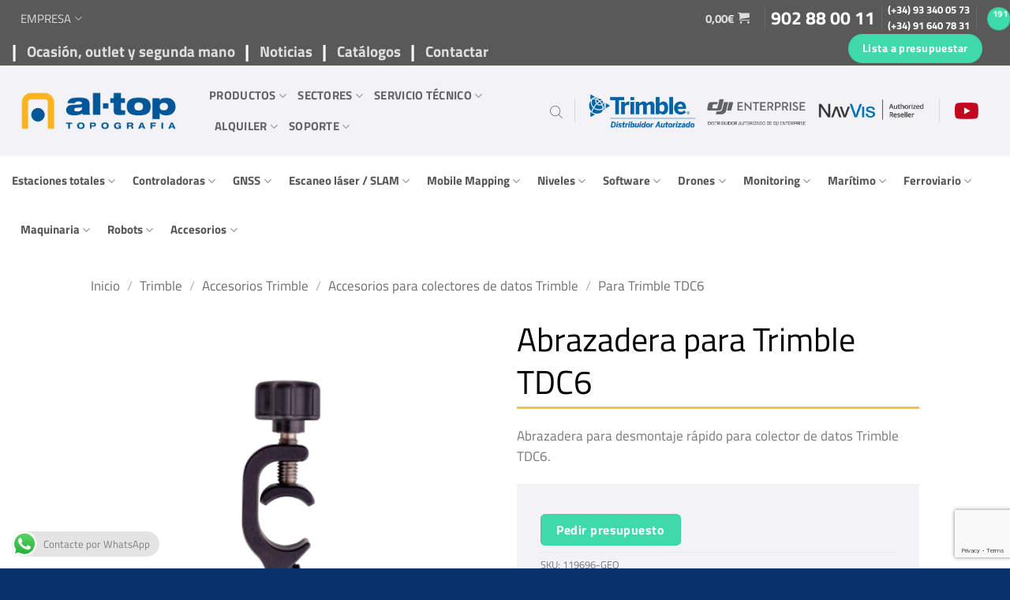

--- FILE ---
content_type: text/html; charset=UTF-8
request_url: https://al-top.com/producto/abrazadera-para-trimble-tdc6/
body_size: 64841
content:

<!DOCTYPE html>
<html lang="es" class="loading-site no-js">
<head>

	
	<meta charset="UTF-8" />
	<link rel="profile" href="http://gmpg.org/xfn/11" />
	<link rel="pingback" href="https://al-top.com/xmlrpc.php" />

	<link href="https://fonts.googleapis.com/css2?family=Material+Symbols+Outlined:opsz,wght,FILL,GRAD@20..48,100..700,0..1,-50..200" rel="stylesheet" />
	<script>(function(html){html.className = html.className.replace(/\bno-js\b/,'js')})(document.documentElement);</script>
<meta name='robots' content='index, follow, max-image-preview:large, max-snippet:-1, max-video-preview:-1' />
<script id="cookieyes" type="text/javascript" src="https://cdn-cookieyes.com/client_data/48f0f907ace12e256aa83a97/script.js"></script><meta name="viewport" content="width=device-width, initial-scale=1" />
	<!-- This site is optimized with the Yoast SEO plugin v26.6 - https://yoast.com/wordpress/plugins/seo/ -->
	<title>Abrazadera para Trimble TDC6 - Al-Top Topografía, SA</title>
	<link rel="canonical" href="https://al-top.com/producto/abrazadera-para-trimble-tdc6/" />
	<meta property="og:locale" content="es_ES" />
	<meta property="og:type" content="article" />
	<meta property="og:title" content="Abrazadera para Trimble TDC6 - Al-Top Topografía, SA" />
	<meta property="og:description" content="Abrazadera para desmontaje rápido para colector de datos Trimble TDC6." />
	<meta property="og:url" content="https://al-top.com/producto/abrazadera-para-trimble-tdc6/" />
	<meta property="og:site_name" content="Al-Top Topografía, SA" />
	<meta property="article:modified_time" content="2024-05-13T07:38:10+00:00" />
	<meta property="og:image" content="https://al-top.com/wp-content/uploads/119696-GEO.png" />
	<meta property="og:image:width" content="425" />
	<meta property="og:image:height" content="425" />
	<meta property="og:image:type" content="image/png" />
	<meta name="twitter:card" content="summary_large_image" />
	<meta name="twitter:label1" content="Tiempo de lectura" />
	<meta name="twitter:data1" content="1 minuto" />
	<script type="application/ld+json" class="yoast-schema-graph">{"@context":"https://schema.org","@graph":[{"@type":"WebPage","@id":"https://al-top.com/producto/abrazadera-para-trimble-tdc6/","url":"https://al-top.com/producto/abrazadera-para-trimble-tdc6/","name":"Abrazadera para Trimble TDC6 - Al-Top Topografía, SA","isPartOf":{"@id":"https://al-top.com/#website"},"primaryImageOfPage":{"@id":"https://al-top.com/producto/abrazadera-para-trimble-tdc6/#primaryimage"},"image":{"@id":"https://al-top.com/producto/abrazadera-para-trimble-tdc6/#primaryimage"},"thumbnailUrl":"https://al-top.com/wp-content/uploads/119696-GEO.png","datePublished":"2024-05-13T07:37:11+00:00","dateModified":"2024-05-13T07:38:10+00:00","breadcrumb":{"@id":"https://al-top.com/producto/abrazadera-para-trimble-tdc6/#breadcrumb"},"inLanguage":"es","potentialAction":[{"@type":"ReadAction","target":["https://al-top.com/producto/abrazadera-para-trimble-tdc6/"]}]},{"@type":"ImageObject","inLanguage":"es","@id":"https://al-top.com/producto/abrazadera-para-trimble-tdc6/#primaryimage","url":"https://al-top.com/wp-content/uploads/119696-GEO.png","contentUrl":"https://al-top.com/wp-content/uploads/119696-GEO.png","width":425,"height":425},{"@type":"BreadcrumbList","@id":"https://al-top.com/producto/abrazadera-para-trimble-tdc6/#breadcrumb","itemListElement":[{"@type":"ListItem","position":1,"name":"Portada","item":"https://al-top.com/"},{"@type":"ListItem","position":2,"name":"Shop","item":"https://al-top.com/shop/"},{"@type":"ListItem","position":3,"name":"Abrazadera para Trimble TDC6"}]},{"@type":"WebSite","@id":"https://al-top.com/#website","url":"https://al-top.com/","name":"Al-Top Topografía, SA","description":"Distribuidor Autorizado Trimble","potentialAction":[{"@type":"SearchAction","target":{"@type":"EntryPoint","urlTemplate":"https://al-top.com/?s={search_term_string}"},"query-input":{"@type":"PropertyValueSpecification","valueRequired":true,"valueName":"search_term_string"}}],"inLanguage":"es"}]}</script>
	<!-- / Yoast SEO plugin. -->


<link rel='prefetch' href='https://al-top.com/wp-content/themes/flatsome/assets/js/flatsome.js?ver=e2eddd6c228105dac048' />
<link rel='prefetch' href='https://al-top.com/wp-content/themes/flatsome/assets/js/chunk.slider.js?ver=3.20.4' />
<link rel='prefetch' href='https://al-top.com/wp-content/themes/flatsome/assets/js/chunk.popups.js?ver=3.20.4' />
<link rel='prefetch' href='https://al-top.com/wp-content/themes/flatsome/assets/js/chunk.tooltips.js?ver=3.20.4' />
<link rel='prefetch' href='https://al-top.com/wp-content/themes/flatsome/assets/js/woocommerce.js?ver=1c9be63d628ff7c3ff4c' />
<link rel="alternate" type="application/rss+xml" title="Al-Top Topografía, SA &raquo; Feed" href="https://al-top.com/feed/" />
<link rel="alternate" type="application/rss+xml" title="Al-Top Topografía, SA &raquo; Feed de los comentarios" href="https://al-top.com/comments/feed/" />
<link rel="alternate" title="oEmbed (JSON)" type="application/json+oembed" href="https://al-top.com/wp-json/oembed/1.0/embed?url=https%3A%2F%2Fal-top.com%2Fproducto%2Fabrazadera-para-trimble-tdc6%2F" />
<link rel="alternate" title="oEmbed (XML)" type="text/xml+oembed" href="https://al-top.com/wp-json/oembed/1.0/embed?url=https%3A%2F%2Fal-top.com%2Fproducto%2Fabrazadera-para-trimble-tdc6%2F&#038;format=xml" />
<style id='wp-img-auto-sizes-contain-inline-css' type='text/css'>
img:is([sizes=auto i],[sizes^="auto," i]){contain-intrinsic-size:3000px 1500px}
/*# sourceURL=wp-img-auto-sizes-contain-inline-css */
</style>
<link rel='stylesheet' id='request_a_quote_select_2_css-css' href='https://al-top.com/wp-content/plugins/elex_request_a_quote_premium/assets/css/select-2-min.css?ver=2.1.1' type='text/css' media='all' />
<link rel='stylesheet' id='request_a_quote_front_style-css' href='https://al-top.com/wp-content/plugins/elex_request_a_quote_premium/assets/css/app.css?ver=2.1.1' type='text/css' media='all' />
<link rel='stylesheet' id='request_a_quote_mini_float_widget_style-css' href='https://al-top.com/wp-content/plugins/elex_request_a_quote_premium/assets/css/mini-quote-float-widget.css?ver=2.1.1' type='text/css' media='all' />
<link rel='stylesheet' id='ht_ctc_main_css-css' href='https://al-top.com/wp-content/plugins/click-to-chat-for-whatsapp/new/inc/assets/css/main.css?ver=4.35' type='text/css' media='all' />
<style id='wp-emoji-styles-inline-css' type='text/css'>

	img.wp-smiley, img.emoji {
		display: inline !important;
		border: none !important;
		box-shadow: none !important;
		height: 1em !important;
		width: 1em !important;
		margin: 0 0.07em !important;
		vertical-align: -0.1em !important;
		background: none !important;
		padding: 0 !important;
	}
/*# sourceURL=wp-emoji-styles-inline-css */
</style>
<style id='wp-block-library-inline-css' type='text/css'>
:root{--wp-block-synced-color:#7a00df;--wp-block-synced-color--rgb:122,0,223;--wp-bound-block-color:var(--wp-block-synced-color);--wp-editor-canvas-background:#ddd;--wp-admin-theme-color:#007cba;--wp-admin-theme-color--rgb:0,124,186;--wp-admin-theme-color-darker-10:#006ba1;--wp-admin-theme-color-darker-10--rgb:0,107,160.5;--wp-admin-theme-color-darker-20:#005a87;--wp-admin-theme-color-darker-20--rgb:0,90,135;--wp-admin-border-width-focus:2px}@media (min-resolution:192dpi){:root{--wp-admin-border-width-focus:1.5px}}.wp-element-button{cursor:pointer}:root .has-very-light-gray-background-color{background-color:#eee}:root .has-very-dark-gray-background-color{background-color:#313131}:root .has-very-light-gray-color{color:#eee}:root .has-very-dark-gray-color{color:#313131}:root .has-vivid-green-cyan-to-vivid-cyan-blue-gradient-background{background:linear-gradient(135deg,#00d084,#0693e3)}:root .has-purple-crush-gradient-background{background:linear-gradient(135deg,#34e2e4,#4721fb 50%,#ab1dfe)}:root .has-hazy-dawn-gradient-background{background:linear-gradient(135deg,#faaca8,#dad0ec)}:root .has-subdued-olive-gradient-background{background:linear-gradient(135deg,#fafae1,#67a671)}:root .has-atomic-cream-gradient-background{background:linear-gradient(135deg,#fdd79a,#004a59)}:root .has-nightshade-gradient-background{background:linear-gradient(135deg,#330968,#31cdcf)}:root .has-midnight-gradient-background{background:linear-gradient(135deg,#020381,#2874fc)}:root{--wp--preset--font-size--normal:16px;--wp--preset--font-size--huge:42px}.has-regular-font-size{font-size:1em}.has-larger-font-size{font-size:2.625em}.has-normal-font-size{font-size:var(--wp--preset--font-size--normal)}.has-huge-font-size{font-size:var(--wp--preset--font-size--huge)}.has-text-align-center{text-align:center}.has-text-align-left{text-align:left}.has-text-align-right{text-align:right}.has-fit-text{white-space:nowrap!important}#end-resizable-editor-section{display:none}.aligncenter{clear:both}.items-justified-left{justify-content:flex-start}.items-justified-center{justify-content:center}.items-justified-right{justify-content:flex-end}.items-justified-space-between{justify-content:space-between}.screen-reader-text{border:0;clip-path:inset(50%);height:1px;margin:-1px;overflow:hidden;padding:0;position:absolute;width:1px;word-wrap:normal!important}.screen-reader-text:focus{background-color:#ddd;clip-path:none;color:#444;display:block;font-size:1em;height:auto;left:5px;line-height:normal;padding:15px 23px 14px;text-decoration:none;top:5px;width:auto;z-index:100000}html :where(.has-border-color){border-style:solid}html :where([style*=border-top-color]){border-top-style:solid}html :where([style*=border-right-color]){border-right-style:solid}html :where([style*=border-bottom-color]){border-bottom-style:solid}html :where([style*=border-left-color]){border-left-style:solid}html :where([style*=border-width]){border-style:solid}html :where([style*=border-top-width]){border-top-style:solid}html :where([style*=border-right-width]){border-right-style:solid}html :where([style*=border-bottom-width]){border-bottom-style:solid}html :where([style*=border-left-width]){border-left-style:solid}html :where(img[class*=wp-image-]){height:auto;max-width:100%}:where(figure){margin:0 0 1em}html :where(.is-position-sticky){--wp-admin--admin-bar--position-offset:var(--wp-admin--admin-bar--height,0px)}@media screen and (max-width:600px){html :where(.is-position-sticky){--wp-admin--admin-bar--position-offset:0px}}

/*# sourceURL=wp-block-library-inline-css */
</style><link rel='stylesheet' id='wc-blocks-style-css' href='https://al-top.com/wp-content/plugins/woocommerce/assets/client/blocks/wc-blocks.css?ver=wc-10.4.3' type='text/css' media='all' />
<style id='global-styles-inline-css' type='text/css'>
:root{--wp--preset--aspect-ratio--square: 1;--wp--preset--aspect-ratio--4-3: 4/3;--wp--preset--aspect-ratio--3-4: 3/4;--wp--preset--aspect-ratio--3-2: 3/2;--wp--preset--aspect-ratio--2-3: 2/3;--wp--preset--aspect-ratio--16-9: 16/9;--wp--preset--aspect-ratio--9-16: 9/16;--wp--preset--color--black: #000000;--wp--preset--color--cyan-bluish-gray: #abb8c3;--wp--preset--color--white: #ffffff;--wp--preset--color--pale-pink: #f78da7;--wp--preset--color--vivid-red: #cf2e2e;--wp--preset--color--luminous-vivid-orange: #ff6900;--wp--preset--color--luminous-vivid-amber: #fcb900;--wp--preset--color--light-green-cyan: #7bdcb5;--wp--preset--color--vivid-green-cyan: #00d084;--wp--preset--color--pale-cyan-blue: #8ed1fc;--wp--preset--color--vivid-cyan-blue: #0693e3;--wp--preset--color--vivid-purple: #9b51e0;--wp--preset--color--primary: #07326b;--wp--preset--color--secondary: #009de0;--wp--preset--color--success: #3edaab;--wp--preset--color--alert: #b20000;--wp--preset--gradient--vivid-cyan-blue-to-vivid-purple: linear-gradient(135deg,rgb(6,147,227) 0%,rgb(155,81,224) 100%);--wp--preset--gradient--light-green-cyan-to-vivid-green-cyan: linear-gradient(135deg,rgb(122,220,180) 0%,rgb(0,208,130) 100%);--wp--preset--gradient--luminous-vivid-amber-to-luminous-vivid-orange: linear-gradient(135deg,rgb(252,185,0) 0%,rgb(255,105,0) 100%);--wp--preset--gradient--luminous-vivid-orange-to-vivid-red: linear-gradient(135deg,rgb(255,105,0) 0%,rgb(207,46,46) 100%);--wp--preset--gradient--very-light-gray-to-cyan-bluish-gray: linear-gradient(135deg,rgb(238,238,238) 0%,rgb(169,184,195) 100%);--wp--preset--gradient--cool-to-warm-spectrum: linear-gradient(135deg,rgb(74,234,220) 0%,rgb(151,120,209) 20%,rgb(207,42,186) 40%,rgb(238,44,130) 60%,rgb(251,105,98) 80%,rgb(254,248,76) 100%);--wp--preset--gradient--blush-light-purple: linear-gradient(135deg,rgb(255,206,236) 0%,rgb(152,150,240) 100%);--wp--preset--gradient--blush-bordeaux: linear-gradient(135deg,rgb(254,205,165) 0%,rgb(254,45,45) 50%,rgb(107,0,62) 100%);--wp--preset--gradient--luminous-dusk: linear-gradient(135deg,rgb(255,203,112) 0%,rgb(199,81,192) 50%,rgb(65,88,208) 100%);--wp--preset--gradient--pale-ocean: linear-gradient(135deg,rgb(255,245,203) 0%,rgb(182,227,212) 50%,rgb(51,167,181) 100%);--wp--preset--gradient--electric-grass: linear-gradient(135deg,rgb(202,248,128) 0%,rgb(113,206,126) 100%);--wp--preset--gradient--midnight: linear-gradient(135deg,rgb(2,3,129) 0%,rgb(40,116,252) 100%);--wp--preset--font-size--small: 13px;--wp--preset--font-size--medium: 20px;--wp--preset--font-size--large: 36px;--wp--preset--font-size--x-large: 42px;--wp--preset--spacing--20: 0.44rem;--wp--preset--spacing--30: 0.67rem;--wp--preset--spacing--40: 1rem;--wp--preset--spacing--50: 1.5rem;--wp--preset--spacing--60: 2.25rem;--wp--preset--spacing--70: 3.38rem;--wp--preset--spacing--80: 5.06rem;--wp--preset--shadow--natural: 6px 6px 9px rgba(0, 0, 0, 0.2);--wp--preset--shadow--deep: 12px 12px 50px rgba(0, 0, 0, 0.4);--wp--preset--shadow--sharp: 6px 6px 0px rgba(0, 0, 0, 0.2);--wp--preset--shadow--outlined: 6px 6px 0px -3px rgb(255, 255, 255), 6px 6px rgb(0, 0, 0);--wp--preset--shadow--crisp: 6px 6px 0px rgb(0, 0, 0);}:where(body) { margin: 0; }.wp-site-blocks > .alignleft { float: left; margin-right: 2em; }.wp-site-blocks > .alignright { float: right; margin-left: 2em; }.wp-site-blocks > .aligncenter { justify-content: center; margin-left: auto; margin-right: auto; }:where(.is-layout-flex){gap: 0.5em;}:where(.is-layout-grid){gap: 0.5em;}.is-layout-flow > .alignleft{float: left;margin-inline-start: 0;margin-inline-end: 2em;}.is-layout-flow > .alignright{float: right;margin-inline-start: 2em;margin-inline-end: 0;}.is-layout-flow > .aligncenter{margin-left: auto !important;margin-right: auto !important;}.is-layout-constrained > .alignleft{float: left;margin-inline-start: 0;margin-inline-end: 2em;}.is-layout-constrained > .alignright{float: right;margin-inline-start: 2em;margin-inline-end: 0;}.is-layout-constrained > .aligncenter{margin-left: auto !important;margin-right: auto !important;}.is-layout-constrained > :where(:not(.alignleft):not(.alignright):not(.alignfull)){margin-left: auto !important;margin-right: auto !important;}body .is-layout-flex{display: flex;}.is-layout-flex{flex-wrap: wrap;align-items: center;}.is-layout-flex > :is(*, div){margin: 0;}body .is-layout-grid{display: grid;}.is-layout-grid > :is(*, div){margin: 0;}body{padding-top: 0px;padding-right: 0px;padding-bottom: 0px;padding-left: 0px;}a:where(:not(.wp-element-button)){text-decoration: none;}:root :where(.wp-element-button, .wp-block-button__link){background-color: #32373c;border-width: 0;color: #fff;font-family: inherit;font-size: inherit;font-style: inherit;font-weight: inherit;letter-spacing: inherit;line-height: inherit;padding-top: calc(0.667em + 2px);padding-right: calc(1.333em + 2px);padding-bottom: calc(0.667em + 2px);padding-left: calc(1.333em + 2px);text-decoration: none;text-transform: inherit;}.has-black-color{color: var(--wp--preset--color--black) !important;}.has-cyan-bluish-gray-color{color: var(--wp--preset--color--cyan-bluish-gray) !important;}.has-white-color{color: var(--wp--preset--color--white) !important;}.has-pale-pink-color{color: var(--wp--preset--color--pale-pink) !important;}.has-vivid-red-color{color: var(--wp--preset--color--vivid-red) !important;}.has-luminous-vivid-orange-color{color: var(--wp--preset--color--luminous-vivid-orange) !important;}.has-luminous-vivid-amber-color{color: var(--wp--preset--color--luminous-vivid-amber) !important;}.has-light-green-cyan-color{color: var(--wp--preset--color--light-green-cyan) !important;}.has-vivid-green-cyan-color{color: var(--wp--preset--color--vivid-green-cyan) !important;}.has-pale-cyan-blue-color{color: var(--wp--preset--color--pale-cyan-blue) !important;}.has-vivid-cyan-blue-color{color: var(--wp--preset--color--vivid-cyan-blue) !important;}.has-vivid-purple-color{color: var(--wp--preset--color--vivid-purple) !important;}.has-primary-color{color: var(--wp--preset--color--primary) !important;}.has-secondary-color{color: var(--wp--preset--color--secondary) !important;}.has-success-color{color: var(--wp--preset--color--success) !important;}.has-alert-color{color: var(--wp--preset--color--alert) !important;}.has-black-background-color{background-color: var(--wp--preset--color--black) !important;}.has-cyan-bluish-gray-background-color{background-color: var(--wp--preset--color--cyan-bluish-gray) !important;}.has-white-background-color{background-color: var(--wp--preset--color--white) !important;}.has-pale-pink-background-color{background-color: var(--wp--preset--color--pale-pink) !important;}.has-vivid-red-background-color{background-color: var(--wp--preset--color--vivid-red) !important;}.has-luminous-vivid-orange-background-color{background-color: var(--wp--preset--color--luminous-vivid-orange) !important;}.has-luminous-vivid-amber-background-color{background-color: var(--wp--preset--color--luminous-vivid-amber) !important;}.has-light-green-cyan-background-color{background-color: var(--wp--preset--color--light-green-cyan) !important;}.has-vivid-green-cyan-background-color{background-color: var(--wp--preset--color--vivid-green-cyan) !important;}.has-pale-cyan-blue-background-color{background-color: var(--wp--preset--color--pale-cyan-blue) !important;}.has-vivid-cyan-blue-background-color{background-color: var(--wp--preset--color--vivid-cyan-blue) !important;}.has-vivid-purple-background-color{background-color: var(--wp--preset--color--vivid-purple) !important;}.has-primary-background-color{background-color: var(--wp--preset--color--primary) !important;}.has-secondary-background-color{background-color: var(--wp--preset--color--secondary) !important;}.has-success-background-color{background-color: var(--wp--preset--color--success) !important;}.has-alert-background-color{background-color: var(--wp--preset--color--alert) !important;}.has-black-border-color{border-color: var(--wp--preset--color--black) !important;}.has-cyan-bluish-gray-border-color{border-color: var(--wp--preset--color--cyan-bluish-gray) !important;}.has-white-border-color{border-color: var(--wp--preset--color--white) !important;}.has-pale-pink-border-color{border-color: var(--wp--preset--color--pale-pink) !important;}.has-vivid-red-border-color{border-color: var(--wp--preset--color--vivid-red) !important;}.has-luminous-vivid-orange-border-color{border-color: var(--wp--preset--color--luminous-vivid-orange) !important;}.has-luminous-vivid-amber-border-color{border-color: var(--wp--preset--color--luminous-vivid-amber) !important;}.has-light-green-cyan-border-color{border-color: var(--wp--preset--color--light-green-cyan) !important;}.has-vivid-green-cyan-border-color{border-color: var(--wp--preset--color--vivid-green-cyan) !important;}.has-pale-cyan-blue-border-color{border-color: var(--wp--preset--color--pale-cyan-blue) !important;}.has-vivid-cyan-blue-border-color{border-color: var(--wp--preset--color--vivid-cyan-blue) !important;}.has-vivid-purple-border-color{border-color: var(--wp--preset--color--vivid-purple) !important;}.has-primary-border-color{border-color: var(--wp--preset--color--primary) !important;}.has-secondary-border-color{border-color: var(--wp--preset--color--secondary) !important;}.has-success-border-color{border-color: var(--wp--preset--color--success) !important;}.has-alert-border-color{border-color: var(--wp--preset--color--alert) !important;}.has-vivid-cyan-blue-to-vivid-purple-gradient-background{background: var(--wp--preset--gradient--vivid-cyan-blue-to-vivid-purple) !important;}.has-light-green-cyan-to-vivid-green-cyan-gradient-background{background: var(--wp--preset--gradient--light-green-cyan-to-vivid-green-cyan) !important;}.has-luminous-vivid-amber-to-luminous-vivid-orange-gradient-background{background: var(--wp--preset--gradient--luminous-vivid-amber-to-luminous-vivid-orange) !important;}.has-luminous-vivid-orange-to-vivid-red-gradient-background{background: var(--wp--preset--gradient--luminous-vivid-orange-to-vivid-red) !important;}.has-very-light-gray-to-cyan-bluish-gray-gradient-background{background: var(--wp--preset--gradient--very-light-gray-to-cyan-bluish-gray) !important;}.has-cool-to-warm-spectrum-gradient-background{background: var(--wp--preset--gradient--cool-to-warm-spectrum) !important;}.has-blush-light-purple-gradient-background{background: var(--wp--preset--gradient--blush-light-purple) !important;}.has-blush-bordeaux-gradient-background{background: var(--wp--preset--gradient--blush-bordeaux) !important;}.has-luminous-dusk-gradient-background{background: var(--wp--preset--gradient--luminous-dusk) !important;}.has-pale-ocean-gradient-background{background: var(--wp--preset--gradient--pale-ocean) !important;}.has-electric-grass-gradient-background{background: var(--wp--preset--gradient--electric-grass) !important;}.has-midnight-gradient-background{background: var(--wp--preset--gradient--midnight) !important;}.has-small-font-size{font-size: var(--wp--preset--font-size--small) !important;}.has-medium-font-size{font-size: var(--wp--preset--font-size--medium) !important;}.has-large-font-size{font-size: var(--wp--preset--font-size--large) !important;}.has-x-large-font-size{font-size: var(--wp--preset--font-size--x-large) !important;}
/*# sourceURL=global-styles-inline-css */
</style>

<link rel='stylesheet' id='dashicons-css' href='https://al-top.com/wp-includes/css/dashicons.min.css?ver=74fa3ab53f01fcb00821b60339f926e0' type='text/css' media='all' />
<link rel='stylesheet' id='admin-bar-css' href='https://al-top.com/wp-includes/css/admin-bar.min.css?ver=74fa3ab53f01fcb00821b60339f926e0' type='text/css' media='all' />
<style id='admin-bar-inline-css' type='text/css'>

    /* Hide CanvasJS credits for P404 charts specifically */
    #p404RedirectChart .canvasjs-chart-credit {
        display: none !important;
    }
    
    #p404RedirectChart canvas {
        border-radius: 6px;
    }

    .p404-redirect-adminbar-weekly-title {
        font-weight: bold;
        font-size: 14px;
        color: #fff;
        margin-bottom: 6px;
    }

    #wpadminbar #wp-admin-bar-p404_free_top_button .ab-icon:before {
        content: "\f103";
        color: #dc3545;
        top: 3px;
    }
    
    #wp-admin-bar-p404_free_top_button .ab-item {
        min-width: 80px !important;
        padding: 0px !important;
    }
    
    /* Ensure proper positioning and z-index for P404 dropdown */
    .p404-redirect-adminbar-dropdown-wrap { 
        min-width: 0; 
        padding: 0;
        position: static !important;
    }
    
    #wpadminbar #wp-admin-bar-p404_free_top_button_dropdown {
        position: static !important;
    }
    
    #wpadminbar #wp-admin-bar-p404_free_top_button_dropdown .ab-item {
        padding: 0 !important;
        margin: 0 !important;
    }
    
    .p404-redirect-dropdown-container {
        min-width: 340px;
        padding: 18px 18px 12px 18px;
        background: #23282d !important;
        color: #fff;
        border-radius: 12px;
        box-shadow: 0 8px 32px rgba(0,0,0,0.25);
        margin-top: 10px;
        position: relative !important;
        z-index: 999999 !important;
        display: block !important;
        border: 1px solid #444;
    }
    
    /* Ensure P404 dropdown appears on hover */
    #wpadminbar #wp-admin-bar-p404_free_top_button .p404-redirect-dropdown-container { 
        display: none !important;
    }
    
    #wpadminbar #wp-admin-bar-p404_free_top_button:hover .p404-redirect-dropdown-container { 
        display: block !important;
    }
    
    #wpadminbar #wp-admin-bar-p404_free_top_button:hover #wp-admin-bar-p404_free_top_button_dropdown .p404-redirect-dropdown-container {
        display: block !important;
    }
    
    .p404-redirect-card {
        background: #2c3338;
        border-radius: 8px;
        padding: 18px 18px 12px 18px;
        box-shadow: 0 2px 8px rgba(0,0,0,0.07);
        display: flex;
        flex-direction: column;
        align-items: flex-start;
        border: 1px solid #444;
    }
    
    .p404-redirect-btn {
        display: inline-block;
        background: #dc3545;
        color: #fff !important;
        font-weight: bold;
        padding: 5px 22px;
        border-radius: 8px;
        text-decoration: none;
        font-size: 17px;
        transition: background 0.2s, box-shadow 0.2s;
        margin-top: 8px;
        box-shadow: 0 2px 8px rgba(220,53,69,0.15);
        text-align: center;
        line-height: 1.6;
    }
    
    .p404-redirect-btn:hover {
        background: #c82333;
        color: #fff !important;
        box-shadow: 0 4px 16px rgba(220,53,69,0.25);
    }
    
    /* Prevent conflicts with other admin bar dropdowns */
    #wpadminbar .ab-top-menu > li:hover > .ab-item,
    #wpadminbar .ab-top-menu > li.hover > .ab-item {
        z-index: auto;
    }
    
    #wpadminbar #wp-admin-bar-p404_free_top_button:hover > .ab-item {
        z-index: 999998 !important;
    }
    
/*# sourceURL=admin-bar-inline-css */
</style>
<link rel='stylesheet' id='contact-form-7-css' href='https://al-top.com/wp-content/plugins/contact-form-7/includes/css/styles.css?ver=6.1.4' type='text/css' media='all' />
<link rel='stylesheet' id='lightcase.css-css' href='https://al-top.com/wp-content/plugins/paytpv-for-woocommerce/css/lightcase.css?ver=74fa3ab53f01fcb00821b60339f926e0' type='text/css' media='all' />
<link rel='stylesheet' id='paytpv.css-css' href='https://al-top.com/wp-content/plugins/paytpv-for-woocommerce/css/paytpv.css?ver=74fa3ab53f01fcb00821b60339f926e0' type='text/css' media='all' />
<link rel='stylesheet' id='woocommerce-catalog-mode-css' href='https://al-top.com/wp-content/plugins/woocommerce-catalog-mode/public/css/woocommerce-catalog-mode-public.css?ver=1.8.4' type='text/css' media='all' />
<style id='woocommerce-inline-inline-css' type='text/css'>
.woocommerce form .form-row .required { visibility: visible; }
/*# sourceURL=woocommerce-inline-inline-css */
</style>
<link rel='stylesheet' id='vc_extend_style-css' href='https://al-top.com/wp-content/plugins/wpbakery-addon-for-real3d-flipbook-premium/assets/vc_extend.css?ver=74fa3ab53f01fcb00821b60339f926e0' type='text/css' media='all' />
<link rel='stylesheet' id='dgwt-wcas-style-css' href='https://al-top.com/wp-content/plugins/ajax-search-for-woocommerce/assets/css/style.min.css?ver=1.32.1' type='text/css' media='all' />
<link rel='stylesheet' id='flexible-shipping-free-shipping-css' href='https://al-top.com/wp-content/plugins/flexible-shipping/assets/dist/css/free-shipping.css?ver=6.5.2.2' type='text/css' media='all' />
<link rel='stylesheet' id='flatsome-main-css' href='https://al-top.com/wp-content/themes/flatsome/assets/css/flatsome.css?ver=3.20.4' type='text/css' media='all' />
<style id='flatsome-main-inline-css' type='text/css'>
@font-face {
				font-family: "fl-icons";
				font-display: block;
				src: url(https://al-top.com/wp-content/themes/flatsome/assets/css/icons/fl-icons.eot?v=3.20.4);
				src:
					url(https://al-top.com/wp-content/themes/flatsome/assets/css/icons/fl-icons.eot#iefix?v=3.20.4) format("embedded-opentype"),
					url(https://al-top.com/wp-content/themes/flatsome/assets/css/icons/fl-icons.woff2?v=3.20.4) format("woff2"),
					url(https://al-top.com/wp-content/themes/flatsome/assets/css/icons/fl-icons.ttf?v=3.20.4) format("truetype"),
					url(https://al-top.com/wp-content/themes/flatsome/assets/css/icons/fl-icons.woff?v=3.20.4) format("woff"),
					url(https://al-top.com/wp-content/themes/flatsome/assets/css/icons/fl-icons.svg?v=3.20.4#fl-icons) format("svg");
			}
/*# sourceURL=flatsome-main-inline-css */
</style>
<link rel='stylesheet' id='flatsome-shop-css' href='https://al-top.com/wp-content/themes/flatsome/assets/css/flatsome-shop.css?ver=3.20.4' type='text/css' media='all' />
<link rel='stylesheet' id='flatsome-style-css' href='https://al-top.com/wp-content/themes/flatsome-child/style.css?ver=3.0' type='text/css' media='all' />
<script src="https://al-top.com/wp-includes/js/jquery/jquery.min.js?ver=3.7.1" id="jquery-core-js"></script>
<script src="https://al-top.com/wp-includes/js/jquery/jquery-migrate.min.js?ver=3.4.1" id="jquery-migrate-js"></script>
<script src="https://al-top.com/wp-includes/js/underscore.min.js?ver=1.13.7" id="underscore-js"></script>
<script src="https://al-top.com/wp-includes/js/dist/vendor/react.min.js?ver=18.3.1.1" id="react-js"></script>
<script src="https://al-top.com/wp-includes/js/dist/vendor/react-dom.min.js?ver=18.3.1.1" id="react-dom-js"></script>
<script src="https://al-top.com/wp-includes/js/dist/escape-html.min.js?ver=6561a406d2d232a6fbd2" id="wp-escape-html-js"></script>
<script src="https://al-top.com/wp-includes/js/dist/element.min.js?ver=6a582b0c827fa25df3dd" id="wp-element-js"></script>
<script src="https://al-top.com/wp-includes/js/dist/hooks.min.js?ver=dd5603f07f9220ed27f1" id="wp-hooks-js"></script>
<script src="https://al-top.com/wp-includes/js/dist/i18n.min.js?ver=c26c3dc7bed366793375" id="wp-i18n-js"></script>
<script id="wp-i18n-js-after">
wp.i18n.setLocaleData( { 'text direction\u0004ltr': [ 'ltr' ] } );
//# sourceURL=wp-i18n-js-after
</script>
<script id="quote_list-js-extra">
var elex_raq_translations = {"":"","Upload Image":"Subir imagen","Send Request":"Enviar solicitud","Form Settings":"Configuraci\u00f3n del formulario","Show Request a Quote Form":"Mostrar Formulario de Solicitud de Presupuesto","Form Header Title":"T\u00edtulo del encabezado del formulario","Fill Your Details":"Rellena tus datos","Form Submit Actions":"Acciones de env\u00edo de formularios","\\\"Send Request\\\" Button Redirectional URl":"Bot\u00f3n \\\"Enviar solicitud\\\" URl redireccionado","\\\"Send Request\\\" Success Message":"Mensaje de \u00e9xito \\\"Enviar solicitud\\\"","Your request has been sent successfully.":"","Form Field Settings":"Ajustes de Campo de Forma","Label Name":"Nombre de etiqueta","Field Type":"Tipo de campo","Placeholder":"Marcador de posici\u00f3n","Connected To":"Conectado a","Required":"Requerido","Actions":"Acciones","Add New Field":"Agregar nuevo campo","Save Changes":"Guardar cambios","items in Quote List":"Elementos en la lista de cotizaciones","View Quote List":"Ver lista de cotizaciones","Price":"Precio","Quantity":"Cantidad","Subtotal":"Subtotal","Tax":"Impuestos","Total":"Total","Update List":"Actualizar lista","Product Detail":"Detalles del Producto","Go to Shop Page":"Ir a la p\u00e1gina de la tienda","Your Quote List Empty":"Su lista de cotizaciones vac\u00eda","Clear List":"Limpiar","Saved Successfully.":"Se ha guardado el cup\u00f3n.","Select a type":"Selecciona un tipo","Text":"Texto","Textarea":"\u00c1rea de texto","Email":"Email","Url":"Url","Image":"Imagen","Checkbox":"Checkbox","Date":"Fecha","Number":"N\u00famero","Radio":"Radio","Tel":"Tel","Select Connected To":"Seleccione Conectado a","billing_first_name":"Nombre","billing_last_name":"Apellido","billing_email":"Correo electr\u00f3nico de pago","billing_company":"Empresa","billing_country":"Pa\u00eds de facturaci\u00f3n","billing_address_1":"billing_address_1","billing_address_2":"billing_address_2","billing_city":"Ciudad de facturaci\u00f3n","billing_state":"Estado de Facturaci\u00f3n","billing_postcode":"C\u00f3digo postal","billing_phone":"Tel\u00e9fono de facturaci\u00f3n","order_comments":"order_comments","Custom Field":"Campo personalizado","Enter values and click enter to add more":"Introduzca los valores y haga clic en Intro para a\u00f1adir m\u00e1s","Click Enter to add more":"Haga clic en Intro para a\u00f1adir m\u00e1s","Show Request a Quote":"Mostrar Solicitar un presupuesto","Updated Successfully":"Actualizado correctamente","for assistance.":"solicitud de ayuda.","Support":"Soporte","Settings":"Ajustes","Documentation":"Documentaci\u00f3n","Add to Quote":"Cotizar","Name and type Can not be empty":"El nombre y el tipo no pueden estar vac\u00edos","Field has been rearranged successfully":"El campo se ha reorganizado con \u00e9xito","Enter options for the selcted types":"Introduzca las opciones para los tipos de selecci\u00f3n","Atleast one option is required":"Se requiere al menos una opci\u00f3n","Already exist":"Ya existen","Field has been added successfully":"El campo se ha agregado correctamente","No Field Exist":"No existe ning\u00fan campo","Field has been edited successfully":"El campo se ha editado correctamente","Field has been":"El campo ha sido","Invalid field":"Campo no v\u00e1lido","Field has been deleted":"Se ha eliminado el campo","The":"El","Your request has been submitted.":"Su solicitud ha sido enviada.","Add your first name.":"Agrega tu nombre.","Add your last name.":"Agrega tu apellido.","Add your email.":"Agrega tu correo electr\u00f3nico.","Enter your Phone number":"Ingresa tu n\u00famero de tel\u00e9fono","FAQs":"FAQs","Raise a Ticket":"Crear un Ticket de Soporte","General notification":"Notificaci\u00f3n general","SMS Notification":"Notificaci\u00f3n por SMS","Google Chat Notification":"Notificaci\u00f3n de Google Chat","Quote List Page":"P\u00e1gina de lista de cotizaciones","Additional Options":"Opciones adicionales","Quote Form":"Formulario presupuesto","Quote List":"Lista de Cotizaciones","Your Quote List is Empty":"Su lista de cotizaciones est\u00e1 vac\u00eda","Add More Items":"Agregar m\u00e1s elementos","First name":"Nombre","Last name":"Apellido","Company":"Empresa","Address line 1":"Direcci\u00f3n","Address line 2":"Direcci\u00f3n l\u00ednea 2","City":"Ciudad","Postcode / ZIP":"C\u00f3digo postal","Country / Region":"Pa\u00eds / Regi\u00f3n","Select a country / region&hellip;":"Selecciona un pa\u00eds\u2026","State / County":"Estado / Provincia","Email address":"Direcci\u00f3n de correo electr\u00f3nico","Phone":"Tel\u00e9fono","Billing":"Facturaci\u00f3n","Shipping":"Env\u00edo","General":"General","First name should be a string.":"El nombre debe ser una cadena.","Last name should be a string.":"El apellido debe ser una cadena.","Company name should be a string.":"El nombre de la empresa debe ser una cadena.","Email should be in valid format.":"El correo electr\u00f3nico debe tener un formato v\u00e1lido.","Email should be a int of length 10.":"El correo electr\u00f3nico debe tener una longitud de 10.","Address 1  should be a string.":"La direcci\u00f3n 1 debe ser una cadena.","Address 2  should be a string.":"La direcci\u00f3n 2 debe ser una cadena.","City name  should be a string.":"El nombre de la ciudad debe ser una cadena.","state name  should be a string.":"El nombre del estado debe ser una cadena.","Postcode  should be a string.":"El c\u00f3digo postal debe ser una cadena.","Country name should be a string.":"El nombre del pa\u00eds debe ser una cadena.","Address array is empty":"La matriz de direcciones est\u00e1 vac\u00eda","Custom Fields array is empty":"La matriz de campos personalizados est\u00e1 vac\u00eda","User not found":"Usuario no encontrado","Unauthorize Access":"Desautorizar el acceso","Your request has been sent successfully":"Su pedido fue enviado correctamente","ELEX Quote Request Details":"Detalles de la solicitud de cotizaci\u00f3n de ELEX","license key":"clave de Licencia","ELEX Request a Quote Plugin for WooCommerce":"ELEX Solicitar un presupuesto Plugin para WooCommerce","Quotes List":"Lista de cotizaciones","Quote Received":"Cotizaci\u00f3n recibida","Request a Quote":"Solicitar presupuesto","Customize Quote List & Form":"Personalice la lista y el formulario de cotizaci\u00f3n","Help & Support":"Ayuda y Soporte","Product successfully added to the Quote List":"Producto agregado con \u00e9xito a la lista de cotizaciones","show_for_all_products":"show_for_all_products","General Settings":"Configuraci\u00f3n general","Hide Add to Cart & Price":"Ocultar A\u00f1adir a la cesta y precio","Notification Settings":"Configuraci\u00f3n de las notificaciones","Template Settings":"Ajustes de Plantilla","Quote List Menu":"Men\u00fa Lista de cotizaciones","License":"Licencia","Received a Quote!":"\u00a1Recib\u00ed una cotizaci\u00f3n!","Quote #213":"Cotizaci\u00f3n #213","Issued By: Max Smith":"Emitido por: Max Smith","Issued Date: 02-March-2022":"Fecha","Expiry Date: 04-March-2022":"Fecha de caducidad: 04-marzo-2022","Will Miller":"Will Miller","Kelly.elliot@gmail.com":"Kelly.elliot@gmail.com","(190)081-0336":"(190)081-0336","Products":"Productos","Qty.":"Cant.","Product Name":"Nombre del producto","SKU:s123432":"Referencia:s123432","Fees":"Tarifas","Accept & Pay":"Aceptar y pagar","Terms & Conditions":"T\u00e9rminos y condiciones","Powered by ELEX Request a Quote":"Desarrollado por ELEX Solicite un presupuesto","Customer Details":"Detalles del cliente","Product Name: Price * Quantity = Subtotal":"Nombre del producto: Precio * Cantidad = Subtotal","Total :":"Total:","Accept and Pay":"Aceptar y pagar","Quote":"Cita","#":"#","Issued By:":"Emitido por:","Issued Date:":"Fecha de emisi\u00f3n:","Discount":"Descuento","Quote Requested":"Presupuesto solicitado","plural \"Quote Requested (%s)":"1] \"Presupuesto solicitado (%s)","Quote Approved":"Presupuesto aprobado","plural \"Quote Approved (%s)":"1] \"Cotizaci\u00f3n Aprobada (%s)","Quote Rejected":"Presupuesto rechazado","plural \"Quote Rejected (%s)":"1] \"Cita rechazada (%s)","Licence Activation":"Activaci\u00f3n de Licencia","Product Id:":"ID del producto:","Choose":"Elegir","35396 - Single Site":"35396 - Sitio \u00fanico","35397 - Up to 5 Sites":"35397 - Hasta 5 Sitios","35398 - Up to 25 Sites":"35398 - Hasta 25 Sitios","Please enter Unique Product Id":"Ingrese el ID de producto \u00fanico","API Licence Key:":"API Licence Key:","Please enter your API Licence Key":"Introduzca su clave de licencia de API","Activate":"Activar","Check":"Comprobar","My Account":"Mi cuenta","for API License Key.":"para la clave de licencia de API.","API Licence Key":"API Licence Key:","Status:":"Estado:","deactivate":"desactivar","To set up request a quote on your site, visit  %1$s section.":"","Q1.":"Pregunta 1","Can I hide the \u201cAdd to Cart\u201d button on the product page?":"","Q2.":"Pregunta 2","Can I hide the price of the products?":"\u00bfPuedo ocultar el precio de los productos?","Yes, You can hide the price of a particular product.\\n":"S\u00ed, puede ocultar el precio de un producto en particular.\\n","Q3.":"Pregunta 3","Can I customize my quote list page?\\n":"\u00bfPuedo personalizar mi p\u00e1gina de lista de cotizaciones?\\n","Q4.":"Pregunta 4","Does this plugin have the option to customize the Emails template?\\n":"\u00bfTiene este plugin la opci\u00f3n de personalizar la plantilla de Emails?\\n","Q5.":"Pregunta 5","Before raising the ticket, we recommend you to go through our detailed":"Antes de subir el ticket, te recomendamos que revises nuestro","documentation.":"Documentaci\u00f3n","Or":"O","Raise a ticket":"Crear un Ticket de Soporte","Download System Info":"Descargar informaci\u00f3n del Sistema","Show \\\"Update List\\\" Button":"Mostrar el bot\u00f3n \\\"Actualizar lista\\\"","Show \\\"Clear List\\\" Button":"Mostrar el bot\u00f3n \\\"Borrar lista\\\"","\\\"Add more Items\\\" Button":"Bot\u00f3n \\\"Agregar m\u00e1s elementos\\\"","checked":"comprobado","\\\"Add more Items\\\" Button Label":"Etiqueta del bot\u00f3n \\\"Agregar m\u00e1s elementos\\\"","Add More items":"Agregar m\u00e1s elementos","\\\"Add More Items\\\" Button Redirect Page":"P\u00e1gina de redireccionamiento del bot\u00f3n \\\"Agregar m\u00e1s elementos\\\"","Select \\\"Quote List\\\" Page":"Seleccione la p\u00e1gina \\\"Lista de cotizaciones\\\"","Select the WooCommerce page where you want to display the quote list.":"","Quote List Page Title":"T\u00edtulo de la p\u00e1gina de lista de cotizaciones","Enter the title on the quote list page.":"Introduzca el t\u00edtulo en la p\u00e1gina de lista de presupuestos.","\\\"Quote List\\\" Page Layout":"Dise\u00f1o de p\u00e1gina \\\"Lista de citas\\\"","Product list on the left & form on the right":"Lista de productos a la izquierda y formulario a la derecha","Product list on the top & form on the bottom":"","Choose What to Show If List is Empty":"Elegir qu\u00e9 mostrar si la lista est\u00e1 vac\u00eda","Illustration":"Ilustraci\u00f3n","Empty Text":"Texto vac\u00edo","\\\"Go to Shop Page\\\" button\\\"":"Bot\u00f3n \\\"Ir a la p\u00e1gina de la tienda\\\"","Quote a Request Form":"Cotizar un formulario de solicitud","Contents to Show in Product Table":"Contenido que se mostrar\u00e1 en la tabla de productos","Product Image":"Imagen del producto","Product Price":"Precio del Producto","Each Product Subtotal":"Cada subtotal del producto","Product SKU":"SKU del producto","Taxes":"Impuestos","Show \\\"Powered by ELEX Request a Quote\\\"":"Mostrar \\\"Desarrollado por ELEX Solicite un presupuesto\\\"","Notifications Email Address":"Direcci\u00f3n de correo electr\u00f3nico de notificaciones","Select Order Statuses To Notify Customers":"Seleccione los estados de los pedidos para notificar a los clientes","Debug Log":"Registro de depuraci\u00f3n","Webhook URL":"URL del Webhook","Twilio SID":"Twilio SID","Enter Your Twilio SID":"Introduzca el SID de Twilio","Twilio Token":"Twilio Token","Enter Your Twilio Token":"Ingresa tu token de Twilio","Twilio Mobile Number":"N\u00famero de tel\u00e9fono m\u00f3vil de Twilio","Notification Mobile Number":"N\u00famero de tel\u00e9fono m\u00f3vil de notificaci\u00f3n","Enter Your Twilio mobile Number":"Ingrese su n\u00famero de tel\u00e9fono m\u00f3vil de Twilio","\\n":"\\n","Yes":"S\u00ed","Length:":"Duraci\u00f3n:","ERROR: Too Long":"ERROR: Demasiado largo","Acceptable":"Aceptable","(#":"( #","Enabled":"Habilitado","On (":"En (","Your server supports fsockopen.":"Tu servidor soporta fsockopen.","Your server supports cURL.":"Su servidor soporta cURL.","Your server has the SOAP Client enabled.":"Tu servidor tiene el cliente SOAP activado.","Site Health Info:":"Informaci\u00f3n de salud del sitio:","text-center":"text-center","Changes Saved Successfully!":"\u00a1Cambios guardados con \u00e9xito!","Quote Button on Shop Page":"Bot\u00f3n de cotizaci\u00f3n en la p\u00e1gina de la tienda","Toggle On or Off to display the Add to Quote button on the shop page":"","Quote Button on Product Page":"Bot\u00f3n de cotizaci\u00f3n en la p\u00e1gina del producto","Quote Button Configurations":"Configuraciones del bot\u00f3n de cotizaci\u00f3n","Open Quote Form":"Abrir formulario de cotizaci\u00f3n","Select how you want to show the quote list to your user.":"Seleccione c\u00f3mo desea mostrar la lista de presupuestos a su usuario.","In a New Page":"En una p\u00e1gina nueva","In a Light Box":"En LightBox","Add to Quote Success Alert Message":"Agregar a la cotizaci\u00f3n Mensaje de alerta de \u00e9xito","Quote Button Customization":"Personalizaci\u00f3n del bot\u00f3n de cotizaci\u00f3n","Quote Button Label":"Etiqueta del bot\u00f3n de cotizaci\u00f3n","Enter a custom label text for the request a quote button":"","Default Button Color":"Color de bot\u00f3n por defecto","Choose the default color for the buttons.":"Elija el color predeterminado para los botones.","Filter Products":"Filtrar Productos","Include Products":"Incluir productos","Include Products By Category":"Incluir productos por categor\u00eda","Include Products By Name":"Incluir productos por nombre","Include Products By Tags":"Incluir productos por etiquetas","Exclude Product":"Excluir producto","Exclude Products By Category":"Excluir productos por categor\u00eda","Exclude Products By Name":"Excluir productos por nombre","Exclude Products By Tags":"Excluir productos por etiquetas","Role Based Filter":"Filtro basado en roles","Include Roles":"Incluir roles","Exclude Roles":"Excluir funciones","Disable Quote Request for Unregistered Users":"Deshabilitar la solicitud de cotizaci\u00f3n para usuarios no registrados","Include/Exclude products based on stock":"Incluir/excluir productos en funci\u00f3n del stock","Show Add to Quote Button for all the products":"Mostrar el bot\u00f3n Agregar a cotizar para todos los productos","Hide Add to Quote button for Out of Stock products":"Ocultar el bot\u00f3n A\u00f1adir a la cotizaci\u00f3n para productos agotados","Third Party API key":"Clave de API de terceros","Third Party Usage":"Uso de terceros","Turn this ON, to get the API Key.":"Active esta opci\u00f3n para obtener la clave API.","Rest API Key":"Rest API Key","Copy API Key":"Copiar clave de API","Copied Successfully!":"\u00a1Copiado con \u00e9xito!","Error copying text":"Error al copiar texto","Hide Price":"Ocultar precio","Hide Add to Cart Button on Shop Page":"Ocultar el bot\u00f3n A\u00f1adir al carrito en la p\u00e1gina de la tienda","Turn on to hide the add to cart button on the shop page.":"","Hide Add to Cart Button on Product Page":"Ocultar el bot\u00f3n A\u00f1adir al carrito en la p\u00e1gina del producto","Turn on to hide the add to cart button on the product page.":"","Exclude Products":"Excluir productos","Select the user roles for which the above settings should be applied.":"","Select the user roles for which above settings should not be applied.":"","Use Predefined Email Templates":"Usar plantillas de correo electr\u00f3nico predefinidas","Email Template":"Plantilla de correo electr\u00f3nico","Preview Template":"Previsualizar Plantillas","Non Logo Template":"Plantilla sin logotipo","Company Logo":"Logo de la empresa","d-none":"d-ninguno","upload png or jpeg file":"Cargar archivo PNG o JPEG","Terms and Condition":"T\u00e9rminos y Condiciones","Terms and Condition Content":"T\u00e9rminos y condiciones Contenido","Quote Request Email Template: Sent to the Site Administrator":"","Email Subject":"Asunto del email","Quote Request":"Solicitud de cotizaci\u00f3n","Email Heading":"Encabezado del correo electr\u00f3nico","Your Quote Request has been received.":"Su solicitud de cotizaci\u00f3n ha sido recibida.","Email Body":"Contenido del correo","Quote Requested Email Template: Sent to the Customer":"","Quote Approved Email Template: Sent to the Customer":"","Your Quote Request has been approved.":"Su solicitud de cotizaci\u00f3n ha sido aprobada.","Quote Rejected Email Template: Sent to the Customer":"","Your Quote Request has been rejected.":"Su solicitud de presupuesto ha sido rechazada.","SMS And Google Chat Body":"SMS y cuerpo de chat de Google","Title":"T\u00edtulo","Core Fields":"Campos principales","Billing First Name":"Nombre","@billing_first_name":"@facturaci\u00f3n_nombre","Billing Last Name":"Apellido","@billing_last_name":"Apellido","Billing Company":"Empresa","@billing_company":"Empresa","Billing Country":"Pa\u00eds de facturaci\u00f3n","@billing_country":"Pa\u00eds de facturaci\u00f3n","Billing Address 1":"Direcci\u00f3n de facturaci\u00f3n 1","@billing_address_1":"billing_address_1","Billing Address 2":"Direcci\u00f3n de facturaci\u00f3n 2","@billing_address_2":"billing_address_2","Billing City":"Ciudad de facturaci\u00f3n","@billing_city":"Ciudad de facturaci\u00f3n","Billing State":"Estado de Facturaci\u00f3n","@billing_state":"@estado_facturaci\u00f3n","Billing Postcode":"C\u00f3digo postal","@billing_postcode":"@codigo_postal_facturaci\u00f3n","Billing Phone":"Tel\u00e9fono de facturaci\u00f3n","@billing_phone":"Tel\u00e9fono de facturaci\u00f3n","Billing Email":"Correo electr\u00f3nico de pago","@billing_email":"Correo electr\u00f3nico de pago","Order Items":"Art\u00edculos del pedido","@order_items":"Art\u00edculos del pedido","Payment Link":"Enlace de pago","@payment_link":"Enlace de pago","Customer Note":"Nota de compra","@customer_note":"Nota de compra","Custom Fields":"Campos personalizados","Show Quote List Icon":"Mostrar icono de lista de citas","Quote List Color On Hover":"Color de la lista de citas al pasar el cursor","Select the color of the widget when a customer hovers over it.":"","Quote List Icon Type":"Tipo de icono de lista de citas","Float":"Flotar","Fixed":"Fijo","Show Button Label Next to Icon":"Mostrar la etiqueta del bot\u00f3n junto al icono","Button Label":"Etiqueta del Bot\u00f3n","Please enter the text that you would like to display as a button label.":"Introduzca el texto que desea mostrar como etiqueta de bot\u00f3n.","Show List Pop Up on Hover":"Mostrar ventana emergente de la lista al pasar el cursor","https://elextensions.com/plugin/woocommerce-request-a-quote-plugin/":"https://elextensions.com/plugin/woocommerce-request-a-quote-plugin/","ELEXtensions":"ELEXtensiones","https://elextensions.com/":"https://elextensions.com/"};
var quote_list_ajax_obj = {"ajax_url":"https://al-top.com/wp-admin/admin-ajax.php","nonce":"3f22b52564"};
//# sourceURL=quote_list-js-extra
</script>
<script src="https://al-top.com/wp-content/plugins/elex_request_a_quote_premium/assets/js/components/quote_list/quote_list.min.js?ver=2.1.1" id="quote_list-js"></script>
<script id="mini_quote_list-js-extra">
var elex_raq_translations = {"":"","Upload Image":"Subir imagen","Send Request":"Enviar solicitud","Form Settings":"Configuraci\u00f3n del formulario","Show Request a Quote Form":"Mostrar Formulario de Solicitud de Presupuesto","Form Header Title":"T\u00edtulo del encabezado del formulario","Fill Your Details":"Rellena tus datos","Form Submit Actions":"Acciones de env\u00edo de formularios","\\\"Send Request\\\" Button Redirectional URl":"Bot\u00f3n \\\"Enviar solicitud\\\" URl redireccionado","\\\"Send Request\\\" Success Message":"Mensaje de \u00e9xito \\\"Enviar solicitud\\\"","Your request has been sent successfully.":"","Form Field Settings":"Ajustes de Campo de Forma","Label Name":"Nombre de etiqueta","Field Type":"Tipo de campo","Placeholder":"Marcador de posici\u00f3n","Connected To":"Conectado a","Required":"Requerido","Actions":"Acciones","Add New Field":"Agregar nuevo campo","Save Changes":"Guardar cambios","items in Quote List":"Elementos en la lista de cotizaciones","View Quote List":"Ver lista de cotizaciones","Price":"Precio","Quantity":"Cantidad","Subtotal":"Subtotal","Tax":"Impuestos","Total":"Total","Update List":"Actualizar lista","Product Detail":"Detalles del Producto","Go to Shop Page":"Ir a la p\u00e1gina de la tienda","Your Quote List Empty":"Su lista de cotizaciones vac\u00eda","Clear List":"Limpiar","Saved Successfully.":"Se ha guardado el cup\u00f3n.","Select a type":"Selecciona un tipo","Text":"Texto","Textarea":"\u00c1rea de texto","Email":"Email","Url":"Url","Image":"Imagen","Checkbox":"Checkbox","Date":"Fecha","Number":"N\u00famero","Radio":"Radio","Tel":"Tel","Select Connected To":"Seleccione Conectado a","billing_first_name":"Nombre","billing_last_name":"Apellido","billing_email":"Correo electr\u00f3nico de pago","billing_company":"Empresa","billing_country":"Pa\u00eds de facturaci\u00f3n","billing_address_1":"billing_address_1","billing_address_2":"billing_address_2","billing_city":"Ciudad de facturaci\u00f3n","billing_state":"Estado de Facturaci\u00f3n","billing_postcode":"C\u00f3digo postal","billing_phone":"Tel\u00e9fono de facturaci\u00f3n","order_comments":"order_comments","Custom Field":"Campo personalizado","Enter values and click enter to add more":"Introduzca los valores y haga clic en Intro para a\u00f1adir m\u00e1s","Click Enter to add more":"Haga clic en Intro para a\u00f1adir m\u00e1s","Show Request a Quote":"Mostrar Solicitar un presupuesto","Updated Successfully":"Actualizado correctamente","for assistance.":"solicitud de ayuda.","Support":"Soporte","Settings":"Ajustes","Documentation":"Documentaci\u00f3n","Add to Quote":"Cotizar","Name and type Can not be empty":"El nombre y el tipo no pueden estar vac\u00edos","Field has been rearranged successfully":"El campo se ha reorganizado con \u00e9xito","Enter options for the selcted types":"Introduzca las opciones para los tipos de selecci\u00f3n","Atleast one option is required":"Se requiere al menos una opci\u00f3n","Already exist":"Ya existen","Field has been added successfully":"El campo se ha agregado correctamente","No Field Exist":"No existe ning\u00fan campo","Field has been edited successfully":"El campo se ha editado correctamente","Field has been":"El campo ha sido","Invalid field":"Campo no v\u00e1lido","Field has been deleted":"Se ha eliminado el campo","The":"El","Your request has been submitted.":"Su solicitud ha sido enviada.","Add your first name.":"Agrega tu nombre.","Add your last name.":"Agrega tu apellido.","Add your email.":"Agrega tu correo electr\u00f3nico.","Enter your Phone number":"Ingresa tu n\u00famero de tel\u00e9fono","FAQs":"FAQs","Raise a Ticket":"Crear un Ticket de Soporte","General notification":"Notificaci\u00f3n general","SMS Notification":"Notificaci\u00f3n por SMS","Google Chat Notification":"Notificaci\u00f3n de Google Chat","Quote List Page":"P\u00e1gina de lista de cotizaciones","Additional Options":"Opciones adicionales","Quote Form":"Formulario presupuesto","Quote List":"Lista de Cotizaciones","Your Quote List is Empty":"Su lista de cotizaciones est\u00e1 vac\u00eda","Add More Items":"Agregar m\u00e1s elementos","First name":"Nombre","Last name":"Apellido","Company":"Empresa","Address line 1":"Direcci\u00f3n","Address line 2":"Direcci\u00f3n l\u00ednea 2","City":"Ciudad","Postcode / ZIP":"C\u00f3digo postal","Country / Region":"Pa\u00eds / Regi\u00f3n","Select a country / region&hellip;":"Selecciona un pa\u00eds\u2026","State / County":"Estado / Provincia","Email address":"Direcci\u00f3n de correo electr\u00f3nico","Phone":"Tel\u00e9fono","Billing":"Facturaci\u00f3n","Shipping":"Env\u00edo","General":"General","First name should be a string.":"El nombre debe ser una cadena.","Last name should be a string.":"El apellido debe ser una cadena.","Company name should be a string.":"El nombre de la empresa debe ser una cadena.","Email should be in valid format.":"El correo electr\u00f3nico debe tener un formato v\u00e1lido.","Email should be a int of length 10.":"El correo electr\u00f3nico debe tener una longitud de 10.","Address 1  should be a string.":"La direcci\u00f3n 1 debe ser una cadena.","Address 2  should be a string.":"La direcci\u00f3n 2 debe ser una cadena.","City name  should be a string.":"El nombre de la ciudad debe ser una cadena.","state name  should be a string.":"El nombre del estado debe ser una cadena.","Postcode  should be a string.":"El c\u00f3digo postal debe ser una cadena.","Country name should be a string.":"El nombre del pa\u00eds debe ser una cadena.","Address array is empty":"La matriz de direcciones est\u00e1 vac\u00eda","Custom Fields array is empty":"La matriz de campos personalizados est\u00e1 vac\u00eda","User not found":"Usuario no encontrado","Unauthorize Access":"Desautorizar el acceso","Your request has been sent successfully":"Su pedido fue enviado correctamente","ELEX Quote Request Details":"Detalles de la solicitud de cotizaci\u00f3n de ELEX","license key":"clave de Licencia","ELEX Request a Quote Plugin for WooCommerce":"ELEX Solicitar un presupuesto Plugin para WooCommerce","Quotes List":"Lista de cotizaciones","Quote Received":"Cotizaci\u00f3n recibida","Request a Quote":"Solicitar presupuesto","Customize Quote List & Form":"Personalice la lista y el formulario de cotizaci\u00f3n","Help & Support":"Ayuda y Soporte","Product successfully added to the Quote List":"Producto agregado con \u00e9xito a la lista de cotizaciones","show_for_all_products":"show_for_all_products","General Settings":"Configuraci\u00f3n general","Hide Add to Cart & Price":"Ocultar A\u00f1adir a la cesta y precio","Notification Settings":"Configuraci\u00f3n de las notificaciones","Template Settings":"Ajustes de Plantilla","Quote List Menu":"Men\u00fa Lista de cotizaciones","License":"Licencia","Received a Quote!":"\u00a1Recib\u00ed una cotizaci\u00f3n!","Quote #213":"Cotizaci\u00f3n #213","Issued By: Max Smith":"Emitido por: Max Smith","Issued Date: 02-March-2022":"Fecha","Expiry Date: 04-March-2022":"Fecha de caducidad: 04-marzo-2022","Will Miller":"Will Miller","Kelly.elliot@gmail.com":"Kelly.elliot@gmail.com","(190)081-0336":"(190)081-0336","Products":"Productos","Qty.":"Cant.","Product Name":"Nombre del producto","SKU:s123432":"Referencia:s123432","Fees":"Tarifas","Accept & Pay":"Aceptar y pagar","Terms & Conditions":"T\u00e9rminos y condiciones","Powered by ELEX Request a Quote":"Desarrollado por ELEX Solicite un presupuesto","Customer Details":"Detalles del cliente","Product Name: Price * Quantity = Subtotal":"Nombre del producto: Precio * Cantidad = Subtotal","Total :":"Total:","Accept and Pay":"Aceptar y pagar","Quote":"Cita","#":"#","Issued By:":"Emitido por:","Issued Date:":"Fecha de emisi\u00f3n:","Discount":"Descuento","Quote Requested":"Presupuesto solicitado","plural \"Quote Requested (%s)":"1] \"Presupuesto solicitado (%s)","Quote Approved":"Presupuesto aprobado","plural \"Quote Approved (%s)":"1] \"Cotizaci\u00f3n Aprobada (%s)","Quote Rejected":"Presupuesto rechazado","plural \"Quote Rejected (%s)":"1] \"Cita rechazada (%s)","Licence Activation":"Activaci\u00f3n de Licencia","Product Id:":"ID del producto:","Choose":"Elegir","35396 - Single Site":"35396 - Sitio \u00fanico","35397 - Up to 5 Sites":"35397 - Hasta 5 Sitios","35398 - Up to 25 Sites":"35398 - Hasta 25 Sitios","Please enter Unique Product Id":"Ingrese el ID de producto \u00fanico","API Licence Key:":"API Licence Key:","Please enter your API Licence Key":"Introduzca su clave de licencia de API","Activate":"Activar","Check":"Comprobar","My Account":"Mi cuenta","for API License Key.":"para la clave de licencia de API.","API Licence Key":"API Licence Key:","Status:":"Estado:","deactivate":"desactivar","To set up request a quote on your site, visit  %1$s section.":"","Q1.":"Pregunta 1","Can I hide the \u201cAdd to Cart\u201d button on the product page?":"","Q2.":"Pregunta 2","Can I hide the price of the products?":"\u00bfPuedo ocultar el precio de los productos?","Yes, You can hide the price of a particular product.\\n":"S\u00ed, puede ocultar el precio de un producto en particular.\\n","Q3.":"Pregunta 3","Can I customize my quote list page?\\n":"\u00bfPuedo personalizar mi p\u00e1gina de lista de cotizaciones?\\n","Q4.":"Pregunta 4","Does this plugin have the option to customize the Emails template?\\n":"\u00bfTiene este plugin la opci\u00f3n de personalizar la plantilla de Emails?\\n","Q5.":"Pregunta 5","Before raising the ticket, we recommend you to go through our detailed":"Antes de subir el ticket, te recomendamos que revises nuestro","documentation.":"Documentaci\u00f3n","Or":"O","Raise a ticket":"Crear un Ticket de Soporte","Download System Info":"Descargar informaci\u00f3n del Sistema","Show \\\"Update List\\\" Button":"Mostrar el bot\u00f3n \\\"Actualizar lista\\\"","Show \\\"Clear List\\\" Button":"Mostrar el bot\u00f3n \\\"Borrar lista\\\"","\\\"Add more Items\\\" Button":"Bot\u00f3n \\\"Agregar m\u00e1s elementos\\\"","checked":"comprobado","\\\"Add more Items\\\" Button Label":"Etiqueta del bot\u00f3n \\\"Agregar m\u00e1s elementos\\\"","Add More items":"Agregar m\u00e1s elementos","\\\"Add More Items\\\" Button Redirect Page":"P\u00e1gina de redireccionamiento del bot\u00f3n \\\"Agregar m\u00e1s elementos\\\"","Select \\\"Quote List\\\" Page":"Seleccione la p\u00e1gina \\\"Lista de cotizaciones\\\"","Select the WooCommerce page where you want to display the quote list.":"","Quote List Page Title":"T\u00edtulo de la p\u00e1gina de lista de cotizaciones","Enter the title on the quote list page.":"Introduzca el t\u00edtulo en la p\u00e1gina de lista de presupuestos.","\\\"Quote List\\\" Page Layout":"Dise\u00f1o de p\u00e1gina \\\"Lista de citas\\\"","Product list on the left & form on the right":"Lista de productos a la izquierda y formulario a la derecha","Product list on the top & form on the bottom":"","Choose What to Show If List is Empty":"Elegir qu\u00e9 mostrar si la lista est\u00e1 vac\u00eda","Illustration":"Ilustraci\u00f3n","Empty Text":"Texto vac\u00edo","\\\"Go to Shop Page\\\" button\\\"":"Bot\u00f3n \\\"Ir a la p\u00e1gina de la tienda\\\"","Quote a Request Form":"Cotizar un formulario de solicitud","Contents to Show in Product Table":"Contenido que se mostrar\u00e1 en la tabla de productos","Product Image":"Imagen del producto","Product Price":"Precio del Producto","Each Product Subtotal":"Cada subtotal del producto","Product SKU":"SKU del producto","Taxes":"Impuestos","Show \\\"Powered by ELEX Request a Quote\\\"":"Mostrar \\\"Desarrollado por ELEX Solicite un presupuesto\\\"","Notifications Email Address":"Direcci\u00f3n de correo electr\u00f3nico de notificaciones","Select Order Statuses To Notify Customers":"Seleccione los estados de los pedidos para notificar a los clientes","Debug Log":"Registro de depuraci\u00f3n","Webhook URL":"URL del Webhook","Twilio SID":"Twilio SID","Enter Your Twilio SID":"Introduzca el SID de Twilio","Twilio Token":"Twilio Token","Enter Your Twilio Token":"Ingresa tu token de Twilio","Twilio Mobile Number":"N\u00famero de tel\u00e9fono m\u00f3vil de Twilio","Notification Mobile Number":"N\u00famero de tel\u00e9fono m\u00f3vil de notificaci\u00f3n","Enter Your Twilio mobile Number":"Ingrese su n\u00famero de tel\u00e9fono m\u00f3vil de Twilio","\\n":"\\n","Yes":"S\u00ed","Length:":"Duraci\u00f3n:","ERROR: Too Long":"ERROR: Demasiado largo","Acceptable":"Aceptable","(#":"( #","Enabled":"Habilitado","On (":"En (","Your server supports fsockopen.":"Tu servidor soporta fsockopen.","Your server supports cURL.":"Su servidor soporta cURL.","Your server has the SOAP Client enabled.":"Tu servidor tiene el cliente SOAP activado.","Site Health Info:":"Informaci\u00f3n de salud del sitio:","text-center":"text-center","Changes Saved Successfully!":"\u00a1Cambios guardados con \u00e9xito!","Quote Button on Shop Page":"Bot\u00f3n de cotizaci\u00f3n en la p\u00e1gina de la tienda","Toggle On or Off to display the Add to Quote button on the shop page":"","Quote Button on Product Page":"Bot\u00f3n de cotizaci\u00f3n en la p\u00e1gina del producto","Quote Button Configurations":"Configuraciones del bot\u00f3n de cotizaci\u00f3n","Open Quote Form":"Abrir formulario de cotizaci\u00f3n","Select how you want to show the quote list to your user.":"Seleccione c\u00f3mo desea mostrar la lista de presupuestos a su usuario.","In a New Page":"En una p\u00e1gina nueva","In a Light Box":"En LightBox","Add to Quote Success Alert Message":"Agregar a la cotizaci\u00f3n Mensaje de alerta de \u00e9xito","Quote Button Customization":"Personalizaci\u00f3n del bot\u00f3n de cotizaci\u00f3n","Quote Button Label":"Etiqueta del bot\u00f3n de cotizaci\u00f3n","Enter a custom label text for the request a quote button":"","Default Button Color":"Color de bot\u00f3n por defecto","Choose the default color for the buttons.":"Elija el color predeterminado para los botones.","Filter Products":"Filtrar Productos","Include Products":"Incluir productos","Include Products By Category":"Incluir productos por categor\u00eda","Include Products By Name":"Incluir productos por nombre","Include Products By Tags":"Incluir productos por etiquetas","Exclude Product":"Excluir producto","Exclude Products By Category":"Excluir productos por categor\u00eda","Exclude Products By Name":"Excluir productos por nombre","Exclude Products By Tags":"Excluir productos por etiquetas","Role Based Filter":"Filtro basado en roles","Include Roles":"Incluir roles","Exclude Roles":"Excluir funciones","Disable Quote Request for Unregistered Users":"Deshabilitar la solicitud de cotizaci\u00f3n para usuarios no registrados","Include/Exclude products based on stock":"Incluir/excluir productos en funci\u00f3n del stock","Show Add to Quote Button for all the products":"Mostrar el bot\u00f3n Agregar a cotizar para todos los productos","Hide Add to Quote button for Out of Stock products":"Ocultar el bot\u00f3n A\u00f1adir a la cotizaci\u00f3n para productos agotados","Third Party API key":"Clave de API de terceros","Third Party Usage":"Uso de terceros","Turn this ON, to get the API Key.":"Active esta opci\u00f3n para obtener la clave API.","Rest API Key":"Rest API Key","Copy API Key":"Copiar clave de API","Copied Successfully!":"\u00a1Copiado con \u00e9xito!","Error copying text":"Error al copiar texto","Hide Price":"Ocultar precio","Hide Add to Cart Button on Shop Page":"Ocultar el bot\u00f3n A\u00f1adir al carrito en la p\u00e1gina de la tienda","Turn on to hide the add to cart button on the shop page.":"","Hide Add to Cart Button on Product Page":"Ocultar el bot\u00f3n A\u00f1adir al carrito en la p\u00e1gina del producto","Turn on to hide the add to cart button on the product page.":"","Exclude Products":"Excluir productos","Select the user roles for which the above settings should be applied.":"","Select the user roles for which above settings should not be applied.":"","Use Predefined Email Templates":"Usar plantillas de correo electr\u00f3nico predefinidas","Email Template":"Plantilla de correo electr\u00f3nico","Preview Template":"Previsualizar Plantillas","Non Logo Template":"Plantilla sin logotipo","Company Logo":"Logo de la empresa","d-none":"d-ninguno","upload png or jpeg file":"Cargar archivo PNG o JPEG","Terms and Condition":"T\u00e9rminos y Condiciones","Terms and Condition Content":"T\u00e9rminos y condiciones Contenido","Quote Request Email Template: Sent to the Site Administrator":"","Email Subject":"Asunto del email","Quote Request":"Solicitud de cotizaci\u00f3n","Email Heading":"Encabezado del correo electr\u00f3nico","Your Quote Request has been received.":"Su solicitud de cotizaci\u00f3n ha sido recibida.","Email Body":"Contenido del correo","Quote Requested Email Template: Sent to the Customer":"","Quote Approved Email Template: Sent to the Customer":"","Your Quote Request has been approved.":"Su solicitud de cotizaci\u00f3n ha sido aprobada.","Quote Rejected Email Template: Sent to the Customer":"","Your Quote Request has been rejected.":"Su solicitud de presupuesto ha sido rechazada.","SMS And Google Chat Body":"SMS y cuerpo de chat de Google","Title":"T\u00edtulo","Core Fields":"Campos principales","Billing First Name":"Nombre","@billing_first_name":"@facturaci\u00f3n_nombre","Billing Last Name":"Apellido","@billing_last_name":"Apellido","Billing Company":"Empresa","@billing_company":"Empresa","Billing Country":"Pa\u00eds de facturaci\u00f3n","@billing_country":"Pa\u00eds de facturaci\u00f3n","Billing Address 1":"Direcci\u00f3n de facturaci\u00f3n 1","@billing_address_1":"billing_address_1","Billing Address 2":"Direcci\u00f3n de facturaci\u00f3n 2","@billing_address_2":"billing_address_2","Billing City":"Ciudad de facturaci\u00f3n","@billing_city":"Ciudad de facturaci\u00f3n","Billing State":"Estado de Facturaci\u00f3n","@billing_state":"@estado_facturaci\u00f3n","Billing Postcode":"C\u00f3digo postal","@billing_postcode":"@codigo_postal_facturaci\u00f3n","Billing Phone":"Tel\u00e9fono de facturaci\u00f3n","@billing_phone":"Tel\u00e9fono de facturaci\u00f3n","Billing Email":"Correo electr\u00f3nico de pago","@billing_email":"Correo electr\u00f3nico de pago","Order Items":"Art\u00edculos del pedido","@order_items":"Art\u00edculos del pedido","Payment Link":"Enlace de pago","@payment_link":"Enlace de pago","Customer Note":"Nota de compra","@customer_note":"Nota de compra","Custom Fields":"Campos personalizados","Show Quote List Icon":"Mostrar icono de lista de citas","Quote List Color On Hover":"Color de la lista de citas al pasar el cursor","Select the color of the widget when a customer hovers over it.":"","Quote List Icon Type":"Tipo de icono de lista de citas","Float":"Flotar","Fixed":"Fijo","Show Button Label Next to Icon":"Mostrar la etiqueta del bot\u00f3n junto al icono","Button Label":"Etiqueta del Bot\u00f3n","Please enter the text that you would like to display as a button label.":"Introduzca el texto que desea mostrar como etiqueta de bot\u00f3n.","Show List Pop Up on Hover":"Mostrar ventana emergente de la lista al pasar el cursor","https://elextensions.com/plugin/woocommerce-request-a-quote-plugin/":"https://elextensions.com/plugin/woocommerce-request-a-quote-plugin/","ELEXtensions":"ELEXtensiones","https://elextensions.com/":"https://elextensions.com/"};
//# sourceURL=mini_quote_list-js-extra
</script>
<script src="https://al-top.com/wp-content/plugins/elex_request_a_quote_premium/assets/js/components/mini_quote_list/render_mini_quote_list.min.js?ver=2.1.1" id="mini_quote_list-js"></script>
<script id="mini_quote-js-extra">
var elex_raq_translations = {"":"","Upload Image":"Subir imagen","Send Request":"Enviar solicitud","Form Settings":"Configuraci\u00f3n del formulario","Show Request a Quote Form":"Mostrar Formulario de Solicitud de Presupuesto","Form Header Title":"T\u00edtulo del encabezado del formulario","Fill Your Details":"Rellena tus datos","Form Submit Actions":"Acciones de env\u00edo de formularios","\\\"Send Request\\\" Button Redirectional URl":"Bot\u00f3n \\\"Enviar solicitud\\\" URl redireccionado","\\\"Send Request\\\" Success Message":"Mensaje de \u00e9xito \\\"Enviar solicitud\\\"","Your request has been sent successfully.":"","Form Field Settings":"Ajustes de Campo de Forma","Label Name":"Nombre de etiqueta","Field Type":"Tipo de campo","Placeholder":"Marcador de posici\u00f3n","Connected To":"Conectado a","Required":"Requerido","Actions":"Acciones","Add New Field":"Agregar nuevo campo","Save Changes":"Guardar cambios","items in Quote List":"Elementos en la lista de cotizaciones","View Quote List":"Ver lista de cotizaciones","Price":"Precio","Quantity":"Cantidad","Subtotal":"Subtotal","Tax":"Impuestos","Total":"Total","Update List":"Actualizar lista","Product Detail":"Detalles del Producto","Go to Shop Page":"Ir a la p\u00e1gina de la tienda","Your Quote List Empty":"Su lista de cotizaciones vac\u00eda","Clear List":"Limpiar","Saved Successfully.":"Se ha guardado el cup\u00f3n.","Select a type":"Selecciona un tipo","Text":"Texto","Textarea":"\u00c1rea de texto","Email":"Email","Url":"Url","Image":"Imagen","Checkbox":"Checkbox","Date":"Fecha","Number":"N\u00famero","Radio":"Radio","Tel":"Tel","Select Connected To":"Seleccione Conectado a","billing_first_name":"Nombre","billing_last_name":"Apellido","billing_email":"Correo electr\u00f3nico de pago","billing_company":"Empresa","billing_country":"Pa\u00eds de facturaci\u00f3n","billing_address_1":"billing_address_1","billing_address_2":"billing_address_2","billing_city":"Ciudad de facturaci\u00f3n","billing_state":"Estado de Facturaci\u00f3n","billing_postcode":"C\u00f3digo postal","billing_phone":"Tel\u00e9fono de facturaci\u00f3n","order_comments":"order_comments","Custom Field":"Campo personalizado","Enter values and click enter to add more":"Introduzca los valores y haga clic en Intro para a\u00f1adir m\u00e1s","Click Enter to add more":"Haga clic en Intro para a\u00f1adir m\u00e1s","Show Request a Quote":"Mostrar Solicitar un presupuesto","Updated Successfully":"Actualizado correctamente","for assistance.":"solicitud de ayuda.","Support":"Soporte","Settings":"Ajustes","Documentation":"Documentaci\u00f3n","Add to Quote":"Cotizar","Name and type Can not be empty":"El nombre y el tipo no pueden estar vac\u00edos","Field has been rearranged successfully":"El campo se ha reorganizado con \u00e9xito","Enter options for the selcted types":"Introduzca las opciones para los tipos de selecci\u00f3n","Atleast one option is required":"Se requiere al menos una opci\u00f3n","Already exist":"Ya existen","Field has been added successfully":"El campo se ha agregado correctamente","No Field Exist":"No existe ning\u00fan campo","Field has been edited successfully":"El campo se ha editado correctamente","Field has been":"El campo ha sido","Invalid field":"Campo no v\u00e1lido","Field has been deleted":"Se ha eliminado el campo","The":"El","Your request has been submitted.":"Su solicitud ha sido enviada.","Add your first name.":"Agrega tu nombre.","Add your last name.":"Agrega tu apellido.","Add your email.":"Agrega tu correo electr\u00f3nico.","Enter your Phone number":"Ingresa tu n\u00famero de tel\u00e9fono","FAQs":"FAQs","Raise a Ticket":"Crear un Ticket de Soporte","General notification":"Notificaci\u00f3n general","SMS Notification":"Notificaci\u00f3n por SMS","Google Chat Notification":"Notificaci\u00f3n de Google Chat","Quote List Page":"P\u00e1gina de lista de cotizaciones","Additional Options":"Opciones adicionales","Quote Form":"Formulario presupuesto","Quote List":"Lista de Cotizaciones","Your Quote List is Empty":"Su lista de cotizaciones est\u00e1 vac\u00eda","Add More Items":"Agregar m\u00e1s elementos","First name":"Nombre","Last name":"Apellido","Company":"Empresa","Address line 1":"Direcci\u00f3n","Address line 2":"Direcci\u00f3n l\u00ednea 2","City":"Ciudad","Postcode / ZIP":"C\u00f3digo postal","Country / Region":"Pa\u00eds / Regi\u00f3n","Select a country / region&hellip;":"Selecciona un pa\u00eds\u2026","State / County":"Estado / Provincia","Email address":"Direcci\u00f3n de correo electr\u00f3nico","Phone":"Tel\u00e9fono","Billing":"Facturaci\u00f3n","Shipping":"Env\u00edo","General":"General","First name should be a string.":"El nombre debe ser una cadena.","Last name should be a string.":"El apellido debe ser una cadena.","Company name should be a string.":"El nombre de la empresa debe ser una cadena.","Email should be in valid format.":"El correo electr\u00f3nico debe tener un formato v\u00e1lido.","Email should be a int of length 10.":"El correo electr\u00f3nico debe tener una longitud de 10.","Address 1  should be a string.":"La direcci\u00f3n 1 debe ser una cadena.","Address 2  should be a string.":"La direcci\u00f3n 2 debe ser una cadena.","City name  should be a string.":"El nombre de la ciudad debe ser una cadena.","state name  should be a string.":"El nombre del estado debe ser una cadena.","Postcode  should be a string.":"El c\u00f3digo postal debe ser una cadena.","Country name should be a string.":"El nombre del pa\u00eds debe ser una cadena.","Address array is empty":"La matriz de direcciones est\u00e1 vac\u00eda","Custom Fields array is empty":"La matriz de campos personalizados est\u00e1 vac\u00eda","User not found":"Usuario no encontrado","Unauthorize Access":"Desautorizar el acceso","Your request has been sent successfully":"Su pedido fue enviado correctamente","ELEX Quote Request Details":"Detalles de la solicitud de cotizaci\u00f3n de ELEX","license key":"clave de Licencia","ELEX Request a Quote Plugin for WooCommerce":"ELEX Solicitar un presupuesto Plugin para WooCommerce","Quotes List":"Lista de cotizaciones","Quote Received":"Cotizaci\u00f3n recibida","Request a Quote":"Solicitar presupuesto","Customize Quote List & Form":"Personalice la lista y el formulario de cotizaci\u00f3n","Help & Support":"Ayuda y Soporte","Product successfully added to the Quote List":"Producto agregado con \u00e9xito a la lista de cotizaciones","show_for_all_products":"show_for_all_products","General Settings":"Configuraci\u00f3n general","Hide Add to Cart & Price":"Ocultar A\u00f1adir a la cesta y precio","Notification Settings":"Configuraci\u00f3n de las notificaciones","Template Settings":"Ajustes de Plantilla","Quote List Menu":"Men\u00fa Lista de cotizaciones","License":"Licencia","Received a Quote!":"\u00a1Recib\u00ed una cotizaci\u00f3n!","Quote #213":"Cotizaci\u00f3n #213","Issued By: Max Smith":"Emitido por: Max Smith","Issued Date: 02-March-2022":"Fecha","Expiry Date: 04-March-2022":"Fecha de caducidad: 04-marzo-2022","Will Miller":"Will Miller","Kelly.elliot@gmail.com":"Kelly.elliot@gmail.com","(190)081-0336":"(190)081-0336","Products":"Productos","Qty.":"Cant.","Product Name":"Nombre del producto","SKU:s123432":"Referencia:s123432","Fees":"Tarifas","Accept & Pay":"Aceptar y pagar","Terms & Conditions":"T\u00e9rminos y condiciones","Powered by ELEX Request a Quote":"Desarrollado por ELEX Solicite un presupuesto","Customer Details":"Detalles del cliente","Product Name: Price * Quantity = Subtotal":"Nombre del producto: Precio * Cantidad = Subtotal","Total :":"Total:","Accept and Pay":"Aceptar y pagar","Quote":"Cita","#":"#","Issued By:":"Emitido por:","Issued Date:":"Fecha de emisi\u00f3n:","Discount":"Descuento","Quote Requested":"Presupuesto solicitado","plural \"Quote Requested (%s)":"1] \"Presupuesto solicitado (%s)","Quote Approved":"Presupuesto aprobado","plural \"Quote Approved (%s)":"1] \"Cotizaci\u00f3n Aprobada (%s)","Quote Rejected":"Presupuesto rechazado","plural \"Quote Rejected (%s)":"1] \"Cita rechazada (%s)","Licence Activation":"Activaci\u00f3n de Licencia","Product Id:":"ID del producto:","Choose":"Elegir","35396 - Single Site":"35396 - Sitio \u00fanico","35397 - Up to 5 Sites":"35397 - Hasta 5 Sitios","35398 - Up to 25 Sites":"35398 - Hasta 25 Sitios","Please enter Unique Product Id":"Ingrese el ID de producto \u00fanico","API Licence Key:":"API Licence Key:","Please enter your API Licence Key":"Introduzca su clave de licencia de API","Activate":"Activar","Check":"Comprobar","My Account":"Mi cuenta","for API License Key.":"para la clave de licencia de API.","API Licence Key":"API Licence Key:","Status:":"Estado:","deactivate":"desactivar","To set up request a quote on your site, visit  %1$s section.":"","Q1.":"Pregunta 1","Can I hide the \u201cAdd to Cart\u201d button on the product page?":"","Q2.":"Pregunta 2","Can I hide the price of the products?":"\u00bfPuedo ocultar el precio de los productos?","Yes, You can hide the price of a particular product.\\n":"S\u00ed, puede ocultar el precio de un producto en particular.\\n","Q3.":"Pregunta 3","Can I customize my quote list page?\\n":"\u00bfPuedo personalizar mi p\u00e1gina de lista de cotizaciones?\\n","Q4.":"Pregunta 4","Does this plugin have the option to customize the Emails template?\\n":"\u00bfTiene este plugin la opci\u00f3n de personalizar la plantilla de Emails?\\n","Q5.":"Pregunta 5","Before raising the ticket, we recommend you to go through our detailed":"Antes de subir el ticket, te recomendamos que revises nuestro","documentation.":"Documentaci\u00f3n","Or":"O","Raise a ticket":"Crear un Ticket de Soporte","Download System Info":"Descargar informaci\u00f3n del Sistema","Show \\\"Update List\\\" Button":"Mostrar el bot\u00f3n \\\"Actualizar lista\\\"","Show \\\"Clear List\\\" Button":"Mostrar el bot\u00f3n \\\"Borrar lista\\\"","\\\"Add more Items\\\" Button":"Bot\u00f3n \\\"Agregar m\u00e1s elementos\\\"","checked":"comprobado","\\\"Add more Items\\\" Button Label":"Etiqueta del bot\u00f3n \\\"Agregar m\u00e1s elementos\\\"","Add More items":"Agregar m\u00e1s elementos","\\\"Add More Items\\\" Button Redirect Page":"P\u00e1gina de redireccionamiento del bot\u00f3n \\\"Agregar m\u00e1s elementos\\\"","Select \\\"Quote List\\\" Page":"Seleccione la p\u00e1gina \\\"Lista de cotizaciones\\\"","Select the WooCommerce page where you want to display the quote list.":"","Quote List Page Title":"T\u00edtulo de la p\u00e1gina de lista de cotizaciones","Enter the title on the quote list page.":"Introduzca el t\u00edtulo en la p\u00e1gina de lista de presupuestos.","\\\"Quote List\\\" Page Layout":"Dise\u00f1o de p\u00e1gina \\\"Lista de citas\\\"","Product list on the left & form on the right":"Lista de productos a la izquierda y formulario a la derecha","Product list on the top & form on the bottom":"","Choose What to Show If List is Empty":"Elegir qu\u00e9 mostrar si la lista est\u00e1 vac\u00eda","Illustration":"Ilustraci\u00f3n","Empty Text":"Texto vac\u00edo","\\\"Go to Shop Page\\\" button\\\"":"Bot\u00f3n \\\"Ir a la p\u00e1gina de la tienda\\\"","Quote a Request Form":"Cotizar un formulario de solicitud","Contents to Show in Product Table":"Contenido que se mostrar\u00e1 en la tabla de productos","Product Image":"Imagen del producto","Product Price":"Precio del Producto","Each Product Subtotal":"Cada subtotal del producto","Product SKU":"SKU del producto","Taxes":"Impuestos","Show \\\"Powered by ELEX Request a Quote\\\"":"Mostrar \\\"Desarrollado por ELEX Solicite un presupuesto\\\"","Notifications Email Address":"Direcci\u00f3n de correo electr\u00f3nico de notificaciones","Select Order Statuses To Notify Customers":"Seleccione los estados de los pedidos para notificar a los clientes","Debug Log":"Registro de depuraci\u00f3n","Webhook URL":"URL del Webhook","Twilio SID":"Twilio SID","Enter Your Twilio SID":"Introduzca el SID de Twilio","Twilio Token":"Twilio Token","Enter Your Twilio Token":"Ingresa tu token de Twilio","Twilio Mobile Number":"N\u00famero de tel\u00e9fono m\u00f3vil de Twilio","Notification Mobile Number":"N\u00famero de tel\u00e9fono m\u00f3vil de notificaci\u00f3n","Enter Your Twilio mobile Number":"Ingrese su n\u00famero de tel\u00e9fono m\u00f3vil de Twilio","\\n":"\\n","Yes":"S\u00ed","Length:":"Duraci\u00f3n:","ERROR: Too Long":"ERROR: Demasiado largo","Acceptable":"Aceptable","(#":"( #","Enabled":"Habilitado","On (":"En (","Your server supports fsockopen.":"Tu servidor soporta fsockopen.","Your server supports cURL.":"Su servidor soporta cURL.","Your server has the SOAP Client enabled.":"Tu servidor tiene el cliente SOAP activado.","Site Health Info:":"Informaci\u00f3n de salud del sitio:","text-center":"text-center","Changes Saved Successfully!":"\u00a1Cambios guardados con \u00e9xito!","Quote Button on Shop Page":"Bot\u00f3n de cotizaci\u00f3n en la p\u00e1gina de la tienda","Toggle On or Off to display the Add to Quote button on the shop page":"","Quote Button on Product Page":"Bot\u00f3n de cotizaci\u00f3n en la p\u00e1gina del producto","Quote Button Configurations":"Configuraciones del bot\u00f3n de cotizaci\u00f3n","Open Quote Form":"Abrir formulario de cotizaci\u00f3n","Select how you want to show the quote list to your user.":"Seleccione c\u00f3mo desea mostrar la lista de presupuestos a su usuario.","In a New Page":"En una p\u00e1gina nueva","In a Light Box":"En LightBox","Add to Quote Success Alert Message":"Agregar a la cotizaci\u00f3n Mensaje de alerta de \u00e9xito","Quote Button Customization":"Personalizaci\u00f3n del bot\u00f3n de cotizaci\u00f3n","Quote Button Label":"Etiqueta del bot\u00f3n de cotizaci\u00f3n","Enter a custom label text for the request a quote button":"","Default Button Color":"Color de bot\u00f3n por defecto","Choose the default color for the buttons.":"Elija el color predeterminado para los botones.","Filter Products":"Filtrar Productos","Include Products":"Incluir productos","Include Products By Category":"Incluir productos por categor\u00eda","Include Products By Name":"Incluir productos por nombre","Include Products By Tags":"Incluir productos por etiquetas","Exclude Product":"Excluir producto","Exclude Products By Category":"Excluir productos por categor\u00eda","Exclude Products By Name":"Excluir productos por nombre","Exclude Products By Tags":"Excluir productos por etiquetas","Role Based Filter":"Filtro basado en roles","Include Roles":"Incluir roles","Exclude Roles":"Excluir funciones","Disable Quote Request for Unregistered Users":"Deshabilitar la solicitud de cotizaci\u00f3n para usuarios no registrados","Include/Exclude products based on stock":"Incluir/excluir productos en funci\u00f3n del stock","Show Add to Quote Button for all the products":"Mostrar el bot\u00f3n Agregar a cotizar para todos los productos","Hide Add to Quote button for Out of Stock products":"Ocultar el bot\u00f3n A\u00f1adir a la cotizaci\u00f3n para productos agotados","Third Party API key":"Clave de API de terceros","Third Party Usage":"Uso de terceros","Turn this ON, to get the API Key.":"Active esta opci\u00f3n para obtener la clave API.","Rest API Key":"Rest API Key","Copy API Key":"Copiar clave de API","Copied Successfully!":"\u00a1Copiado con \u00e9xito!","Error copying text":"Error al copiar texto","Hide Price":"Ocultar precio","Hide Add to Cart Button on Shop Page":"Ocultar el bot\u00f3n A\u00f1adir al carrito en la p\u00e1gina de la tienda","Turn on to hide the add to cart button on the shop page.":"","Hide Add to Cart Button on Product Page":"Ocultar el bot\u00f3n A\u00f1adir al carrito en la p\u00e1gina del producto","Turn on to hide the add to cart button on the product page.":"","Exclude Products":"Excluir productos","Select the user roles for which the above settings should be applied.":"","Select the user roles for which above settings should not be applied.":"","Use Predefined Email Templates":"Usar plantillas de correo electr\u00f3nico predefinidas","Email Template":"Plantilla de correo electr\u00f3nico","Preview Template":"Previsualizar Plantillas","Non Logo Template":"Plantilla sin logotipo","Company Logo":"Logo de la empresa","d-none":"d-ninguno","upload png or jpeg file":"Cargar archivo PNG o JPEG","Terms and Condition":"T\u00e9rminos y Condiciones","Terms and Condition Content":"T\u00e9rminos y condiciones Contenido","Quote Request Email Template: Sent to the Site Administrator":"","Email Subject":"Asunto del email","Quote Request":"Solicitud de cotizaci\u00f3n","Email Heading":"Encabezado del correo electr\u00f3nico","Your Quote Request has been received.":"Su solicitud de cotizaci\u00f3n ha sido recibida.","Email Body":"Contenido del correo","Quote Requested Email Template: Sent to the Customer":"","Quote Approved Email Template: Sent to the Customer":"","Your Quote Request has been approved.":"Su solicitud de cotizaci\u00f3n ha sido aprobada.","Quote Rejected Email Template: Sent to the Customer":"","Your Quote Request has been rejected.":"Su solicitud de presupuesto ha sido rechazada.","SMS And Google Chat Body":"SMS y cuerpo de chat de Google","Title":"T\u00edtulo","Core Fields":"Campos principales","Billing First Name":"Nombre","@billing_first_name":"@facturaci\u00f3n_nombre","Billing Last Name":"Apellido","@billing_last_name":"Apellido","Billing Company":"Empresa","@billing_company":"Empresa","Billing Country":"Pa\u00eds de facturaci\u00f3n","@billing_country":"Pa\u00eds de facturaci\u00f3n","Billing Address 1":"Direcci\u00f3n de facturaci\u00f3n 1","@billing_address_1":"billing_address_1","Billing Address 2":"Direcci\u00f3n de facturaci\u00f3n 2","@billing_address_2":"billing_address_2","Billing City":"Ciudad de facturaci\u00f3n","@billing_city":"Ciudad de facturaci\u00f3n","Billing State":"Estado de Facturaci\u00f3n","@billing_state":"@estado_facturaci\u00f3n","Billing Postcode":"C\u00f3digo postal","@billing_postcode":"@codigo_postal_facturaci\u00f3n","Billing Phone":"Tel\u00e9fono de facturaci\u00f3n","@billing_phone":"Tel\u00e9fono de facturaci\u00f3n","Billing Email":"Correo electr\u00f3nico de pago","@billing_email":"Correo electr\u00f3nico de pago","Order Items":"Art\u00edculos del pedido","@order_items":"Art\u00edculos del pedido","Payment Link":"Enlace de pago","@payment_link":"Enlace de pago","Customer Note":"Nota de compra","@customer_note":"Nota de compra","Custom Fields":"Campos personalizados","Show Quote List Icon":"Mostrar icono de lista de citas","Quote List Color On Hover":"Color de la lista de citas al pasar el cursor","Select the color of the widget when a customer hovers over it.":"","Quote List Icon Type":"Tipo de icono de lista de citas","Float":"Flotar","Fixed":"Fijo","Show Button Label Next to Icon":"Mostrar la etiqueta del bot\u00f3n junto al icono","Button Label":"Etiqueta del Bot\u00f3n","Please enter the text that you would like to display as a button label.":"Introduzca el texto que desea mostrar como etiqueta de bot\u00f3n.","Show List Pop Up on Hover":"Mostrar ventana emergente de la lista al pasar el cursor","https://elextensions.com/plugin/woocommerce-request-a-quote-plugin/":"https://elextensions.com/plugin/woocommerce-request-a-quote-plugin/","ELEXtensions":"ELEXtensiones","https://elextensions.com/":"https://elextensions.com/"};
//# sourceURL=mini_quote-js-extra
</script>
<script src="https://al-top.com/wp-content/plugins/elex_request_a_quote_premium/assets/js/miniquote.js?ver=2.1.1" id="mini_quote-js"></script>
<script src="https://al-top.com/wp-content/plugins/paytpv-for-woocommerce/js/paytpv.js?ver=5.42" id="paytpv.js-js"></script>
<script src="https://al-top.com/wp-content/plugins/paytpv-for-woocommerce/js/lightcase.js?ver=5.42" id="lightcase.js-js"></script>
<script src="https://al-top.com/wp-content/plugins/woocommerce/assets/js/jquery-blockui/jquery.blockUI.min.js?ver=2.7.0-wc.10.4.3" id="wc-jquery-blockui-js" data-wp-strategy="defer"></script>
<script id="wc-add-to-cart-js-extra">
var wc_add_to_cart_params = {"ajax_url":"/wp-admin/admin-ajax.php","wc_ajax_url":"/?wc-ajax=%%endpoint%%","i18n_view_cart":"Ver carrito","cart_url":"https://al-top.com/cart/","is_cart":"","cart_redirect_after_add":"no"};
//# sourceURL=wc-add-to-cart-js-extra
</script>
<script src="https://al-top.com/wp-content/plugins/woocommerce/assets/js/frontend/add-to-cart.min.js?ver=10.4.3" id="wc-add-to-cart-js" defer data-wp-strategy="defer"></script>
<script id="wc-single-product-js-extra">
var wc_single_product_params = {"i18n_required_rating_text":"Por favor elige una puntuaci\u00f3n","i18n_rating_options":["1 de 5 estrellas","2 de 5 estrellas","3 de 5 estrellas","4 de 5 estrellas","5 de 5 estrellas"],"i18n_product_gallery_trigger_text":"Ver galer\u00eda de im\u00e1genes a pantalla completa","review_rating_required":"yes","flexslider":{"rtl":false,"animation":"slide","smoothHeight":true,"directionNav":false,"controlNav":"thumbnails","slideshow":false,"animationSpeed":500,"animationLoop":false,"allowOneSlide":false},"zoom_enabled":"","zoom_options":[],"photoswipe_enabled":"","photoswipe_options":{"shareEl":false,"closeOnScroll":false,"history":false,"hideAnimationDuration":0,"showAnimationDuration":0},"flexslider_enabled":""};
//# sourceURL=wc-single-product-js-extra
</script>
<script src="https://al-top.com/wp-content/plugins/woocommerce/assets/js/frontend/single-product.min.js?ver=10.4.3" id="wc-single-product-js" defer data-wp-strategy="defer"></script>
<script src="https://al-top.com/wp-content/plugins/woocommerce/assets/js/js-cookie/js.cookie.min.js?ver=2.1.4-wc.10.4.3" id="wc-js-cookie-js" data-wp-strategy="defer"></script>
<script id="variation_js-js-extra">
var variation_js_obj = {"settings":{"general":{"button_on_shop_page":false,"button_on_product_page":true,"open_quote_form":"new_page","add_to_quote_success_message":"Producto agregado con \u00e9xito a la lista para presupuestar","button_label":"Pedir presupuesto","button_default_color":"#3edaab","limit_button_on_certain_products":{"enabled":false,"include_products_by_category":[],"include_products_by_name":[],"include_products_by_tag":[]},"exclude_products":{"enabled":false,"by_category":[],"by_name":[],"by_tag":[]},"role_based_filter":{"enabled":false,"include_roles":["administrator"],"exclude_roles":[]},"disable_quote_for_guest":false,"include_exclude_based_on_stock":"show_for_all_products"},"hide_add_to_cart":{"button_on_shop_page":false,"button_on_product_page":false,"hide_price":false,"exclude_products":{"enabled":false,"by_category":[],"by_name":[],"by_tag":[]},"include_products":{"enabled":false,"by_category":[],"by_name":[],"by_tag":[]},"exclude_roles":{"enabled":false,"roles":[]},"include_roles":{"roles":[]}},"rest_api":{"enabled":false,"api_key":""}}};
//# sourceURL=variation_js-js-extra
</script>
<script src="https://al-top.com/wp-content/plugins/elex_request_a_quote_premium/assets/js/single_variation.js?ver=2.1.1" id="variation_js-js"></script>
<link rel="https://api.w.org/" href="https://al-top.com/wp-json/" /><link rel="alternate" title="JSON" type="application/json" href="https://al-top.com/wp-json/wp/v2/product/29648" /><link rel="EditURI" type="application/rsd+xml" title="RSD" href="https://al-top.com/xmlrpc.php?rsd" />

<link rel='shortlink' href='https://al-top.com/?p=29648' />
<meta name="generator" content="Redux 4.5.9" />
		<!-- GA Google Analytics @ https://m0n.co/ga -->
		<script async src="https://www.googletagmanager.com/gtag/js?id=G-EH0L02TZE3"></script>
		<script>
			window.dataLayer = window.dataLayer || [];
			function gtag(){dataLayer.push(arguments);}
			gtag('js', new Date());
			gtag('config', 'G-EH0L02TZE3');
		</script>

			<style>
			.dgwt-wcas-ico-magnifier,.dgwt-wcas-ico-magnifier-handler{max-width:20px}.dgwt-wcas-search-wrapp{max-width:600px}		</style>
			<style>
		.dgwt-wcas-flatsome-up {
			margin-top: -40vh;
		}

		#search-lightbox .dgwt-wcas-sf-wrapp input[type=search].dgwt-wcas-search-input {
			height: 60px;
			font-size: 20px;
		}

		#search-lightbox .dgwt-wcas-search-wrapp {
			-webkit-transition: all 100ms ease-in-out;
			-moz-transition: all 100ms ease-in-out;
			-ms-transition: all 100ms ease-in-out;
			-o-transition: all 100ms ease-in-out;
			transition: all 100ms ease-in-out;
		}

		#search-lightbox .dgwt-wcas-sf-wrapp .dgwt-wcas-search-submit:before {
			top: 21px;
		}

		.dgwt-wcas-overlay-mobile-on .mfp-wrap .mfp-content {
			width: 100vw;
		}

		.dgwt-wcas-overlay-mobile-on .mfp-wrap,
		.dgwt-wcas-overlay-mobile-on .mfp-close,
		.dgwt-wcas-overlay-mobile-on .nav-sidebar {
			display: none;
		}

		.dgwt-wcas-overlay-mobile-on .main-menu-overlay {
			display: none;
		}

		.dgwt-wcas-open .header-search-dropdown .nav-dropdown {
			opacity: 1;
			max-height: inherit;
			left: -15px !important;
		}

		.dgwt-wcas-open:not(.dgwt-wcas-theme-flatsome-dd-sc) .nav-right .header-search-dropdown .nav-dropdown {
			left: auto;
			/*right: -15px;*/
		}

		.dgwt-wcas-theme-flatsome .nav-dropdown .dgwt-wcas-search-wrapp {
			min-width: 450px;
		}

		.header-search-form {
			min-width: 250px;
		}
	</style>
			<noscript><style>.woocommerce-product-gallery{ opacity: 1 !important; }</style></noscript>
	<link rel="icon" href="https://al-top.com/wp-content/uploads/2017/12/cropped-icon-al-top-32x32.png" sizes="32x32" />
<link rel="icon" href="https://al-top.com/wp-content/uploads/2017/12/cropped-icon-al-top-192x192.png" sizes="192x192" />
<link rel="apple-touch-icon" href="https://al-top.com/wp-content/uploads/2017/12/cropped-icon-al-top-180x180.png" />
<meta name="msapplication-TileImage" content="https://al-top.com/wp-content/uploads/2017/12/cropped-icon-al-top-270x270.png" />
<style id="custom-css" type="text/css">:root {--primary-color: #07326b;--fs-color-primary: #07326b;--fs-color-secondary: #009de0;--fs-color-success: #3edaab;--fs-color-alert: #b20000;--fs-color-base: #777;--fs-experimental-link-color: #009de0;--fs-experimental-link-color-hover: #b6b3b3;}.tooltipster-base {--tooltip-color: #fff;--tooltip-bg-color: #000;}.off-canvas-right .mfp-content, .off-canvas-left .mfp-content {--drawer-width: 300px;}.off-canvas .mfp-content.off-canvas-cart {--drawer-width: 360px;}.header-main{height: 115px}#logo img{max-height: 115px}#logo{width:220px;}.header-bottom{min-height: 10px}.header-top{min-height: 30px}.transparent .header-main{height: 30px}.transparent #logo img{max-height: 30px}.has-transparent + .page-title:first-of-type,.has-transparent + #main > .page-title,.has-transparent + #main > div > .page-title,.has-transparent + #main .page-header-wrapper:first-of-type .page-title{padding-top: 110px;}.header.show-on-scroll,.stuck .header-main{height:70px!important}.stuck #logo img{max-height: 70px!important}.search-form{ width: 60%;}.header-bg-color {background-color: #f3f3f7}.header-bottom {background-color: #ffffff}.top-bar-nav > li > a{line-height: 27px }.header-main .nav > li > a{line-height: 16px }.header-bottom-nav > li > a{line-height: 42px }@media (max-width: 549px) {.header-main{height: 70px}#logo img{max-height: 70px}}.nav-dropdown-has-arrow.nav-dropdown-has-border li.has-dropdown:before{border-bottom-color: #b7b7b7;}.nav .nav-dropdown{border-color: #b7b7b7 }.nav-dropdown{font-size:90%}.nav-dropdown-has-arrow li.has-dropdown:after{border-bottom-color: #ffffff;}.nav .nav-dropdown{background-color: #ffffff}.header-top{background-color:#595959!important;}body{font-size: 105%;}@media screen and (max-width: 549px){body{font-size: 100%;}}body{font-family: "Titillium Web", sans-serif;}body {font-weight: 400;font-style: normal;}.nav > li > a {font-family: "Titillium Web", sans-serif;}.mobile-sidebar-levels-2 .nav > li > ul > li > a {font-family: "Titillium Web", sans-serif;}.nav > li > a,.mobile-sidebar-levels-2 .nav > li > ul > li > a {font-weight: 700;font-style: normal;}h1,h2,h3,h4,h5,h6,.heading-font, .off-canvas-center .nav-sidebar.nav-vertical > li > a{font-family: "Titillium Web", sans-serif;}h1,h2,h3,h4,h5,h6,.heading-font,.banner h1,.banner h2 {font-weight: 400;font-style: normal;}.alt-font{font-family: Arimo, sans-serif;}.alt-font {font-weight: 400!important;font-style: normal!important;}.breadcrumbs{text-transform: none;}button,.button{text-transform: none;}.nav > li > a, .links > li > a{text-transform: none;}.section-title span{text-transform: none;}h3.widget-title,span.widget-title{text-transform: none;}.header:not(.transparent) .header-bottom-nav.nav > li > a{color: #0a0a0a;}.header:not(.transparent) .header-bottom-nav.nav > li > a:hover,.header:not(.transparent) .header-bottom-nav.nav > li.active > a,.header:not(.transparent) .header-bottom-nav.nav > li.current > a,.header:not(.transparent) .header-bottom-nav.nav > li > a.active,.header:not(.transparent) .header-bottom-nav.nav > li > a.current{color: #4ba6df;}.header-bottom-nav.nav-line-bottom > li > a:before,.header-bottom-nav.nav-line-grow > li > a:before,.header-bottom-nav.nav-line > li > a:before,.header-bottom-nav.nav-box > li > a:hover,.header-bottom-nav.nav-box > li.active > a,.header-bottom-nav.nav-pills > li > a:hover,.header-bottom-nav.nav-pills > li.active > a{color:#FFF!important;background-color: #4ba6df;}.current .breadcrumb-step, [data-icon-label]:after, .button#place_order,.button.checkout,.checkout-button,.single_add_to_cart_button.button, .sticky-add-to-cart-select-options-button{background-color: #000000!important }.has-equal-box-heights .box-image {padding-top: 100%;}input[type='submit'], input[type="button"], button:not(.icon), .button:not(.icon){border-radius: 30!important}@media screen and (min-width: 550px){.products .box-vertical .box-image{min-width: 247px!important;width: 247px!important;}}.footer-1{background-color: #dbdbdb}.footer-2{background-color: #efefef}.absolute-footer, html{background-color: #07326b}.page-title-small + main .product-container > .row{padding-top:0;}.nav-vertical-fly-out > li + li {border-top-width: 1px; border-top-style: solid;}.label-new.menu-item > a:after{content:"Nuevo";}.label-hot.menu-item > a:after{content:"Caliente";}.label-sale.menu-item > a:after{content:"Oferta";}.label-popular.menu-item > a:after{content:"Populares";}</style>		<style type="text/css" id="wp-custom-css">
			
/* ENCUESTA*/
legend {
    border-bottom: 1px solid #f1f1f1;
    font-size: 1em;
    font-weight: 700;
    margin: 00px 0 0px!important;
    padding-bottom: 0px !important;
    text-transform: uppercase;
    width: 100%;
}
.qmn_radio_answers label {
    display: inline-block;
    margin-top: 0px !important;
    margin-right: 36px !important;
    margin-bottom: 0px !important;
    margin-left: 0px !important;
    padding: 0;
    font-weight: bold !important;
    font-size: 18px !important;
    cursor: pointer;
    max-width: calc(100% - 40px);
}

.qsm-quiz-container input[type=radio] {
    vertical-align: middle !important;
    margin-top: 15px !important;
}
.quiz_section {
    display: block;
    border: 0;
    margin: 0;
    padding: 0px 0 10px 0 !important;
}


/* HEADER*/
.flex-row.container{
	padding-right: 35px;
	}
.cky-btn-revisit-wrapper {
    margin-bottom: 50px!important; 
}

/* Preu woocommerce margin bottom*/
.price.product-page-price {
	margin-bottom: 0.5em;
	}

/* Preu woocommerce VARIACIONS*/
.woocommerce-variation-price {
	border-top: none;
    font-size: 2em;
    padding-top: 1.5px;
    padding-right: 0px;
    padding-bottom: 7.5px;
    padding-left: 0px;
}

/* Botons Carrito y comprar*/
.single_add_to_cart_button.button {
	background-color: #ffed00 !important;
	color: #000000;
	}

.ux-buy-now-button {
	background-color: #f5ba07 !important;
	color: #000000;
	}

/* BLOC Variacions destacat*/
.variations_form  {
    display: flex;
    flex-wrap: wrap;
    background-color: rgb(255, 255, 255);
    padding: 20px;
    margin-bottom: 15px;
    border-color: #999;
    border-style: solid;
    border-width: 2px;
    box-sizing: border-box;
}


/* ELEX ICONA ADALT*/
#elex-rqst-float-minicart-icon.elex-rqst-mini-qote-list-wrap {
  position: fixed;
  top: 40px;
  height: 0px;
  width: 0px;
  box-shadow: 0px 0px 0px 0px;
  right: 45px;
  display: flex;
  align-items: center;
  justify-content: center;
  border-radius: 50%;
  z-index: 99999;
}
#quote_list_svg{
	visibility: hidden !important;
	}


/* ELEX ICONA BUTO CARRITO*/
visibility: hidden !important;
.nav .position-relative {
	height: 0px;
  width: 0px;
  position: relative !important;
	border-radius: 20px;
	background-color: var(--fs-color-success);
margin-top:10px;
margin-right: 20x;
margin-bottom: 0px;
margin-left: 20px;
font-size: 1em;
font-weight: bolder;
letter-spacing: .01em;
	color: #fff;
}
.elex-rqst-quote-front-wrap .small, .elex-rqst-quote-front-wrap small {
  font-size: .9em;
}

#elex-rqst-float-minicart-icon .elex-rqst-quote-front-wrap {
max-width: 1240px !important;
width: 100%;
}

/* ELEX*/
 .w-100  {
	border-left-color: transparent;
  border-radius: 0;
  box-sizing: border-box;
  color: currentColor;
  cursor: pointer;
  display: inline-block;
  font-size: 16px;
  font-weight: bolder;
  letter-spacing: .03em;
  line-height: 2.4em;
  margin-right: 1em;
	margin-left: 0px;
  margin-top: 0;
  max-width: 100%;
  min-height: 2.5em;
  position: relative;
  text-decoration: none;
  text-rendering: optimizeLegibility;
  text-shadow: none;
  text-transform: uppercase;
  transition: transform .3s,border .3s,background .3s,box-shadow .3s,opacity .3s,color .3s;
  vertical-align: middle;
}

#enquiryButton.button{
background-color: rgb(119, 119, 119);
	margin-top: 10px;
	margin-bottom: 10px;
	font-size: 16px;
	border-radius: 5px;
}

/* GOOGLE FONTS SYMBOLS*/
.material-symbols-outlined-meu {
  font-family: 'Material Symbols Outlined';
  font-weight: normal;
  font-style: normal;
  font-size: 24px;  /* Preferred icon size */
  display: inline;
  line-height: 1;
  text-transform: none;
  letter-spacing: normal;
  word-wrap: normal;
  white-space: normal;
  direction: ltr;
	color: rgba(75, 166, 223, 1);
	margin-bottom: 0;


  /* Support for all WebKit browsers. */
  -webkit-font-smoothing: antialiased;
  /* Support for Safari and Chrome. */
  text-rendering: optimizeLegibility;

  /* Support for Firefox. */
  -moz-osx-font-smoothing: grayscale;

  /* Support for IE. */
  font-feature-settings: 'liga';
}



/* Estil per al iframe del newsletter*/

 /* Videos Spectra*/
.video_block {
	padding-top: 30px;
}

 /* Fons blau Settop Neptune*/
#div-fons-blau {
	margin: 0px;
	padding: 0px;
	position: relative;
}


 /* Filet separador*/
hr {
	border: 1px solid rgb(0,0,0);
}


 /* Titol Descargas*/
.estil_descargas_trimble {
	font-size:1.2em;
	padding: 15px;

}
 /* Div Main product*/
.product-main {
	padding-bottom: 15px!important;

}


 /* Fons imatge 
.flickity-slider {
    position: absolute;
    width: 100%;
    height: 100%;
	background-color: rgb(243,243,247);
}
*/

h1.product-title{
 	font-size: 2.5em !important;
	color: rgb(0,0,0);
	border-bottom-color: rgb(246,192,66);
	border-bottom-width: medium;
	border-bottom-style: solid;
	padding-bottom: 5px;
}

 /* Estil "Descargas" Trimble*/
.field-wrapper{
	background-color: rgb(243,243,247);
	padding: 15px;
	margin-top: 10px;
}

 /* Estil Descargas Trimble
.field-wrapper:before{
	content: "Descargas ";
	display: block;
	border-bottom-width: thin;
	border-bottom-style: solid;
	border-bottom-color: rgb(204,204,204);
	margin-bottom: 5px;
	padding-bottom: 5px;
}*/

 /* Caracteristiques prodcutes Trimble*/
.insight-value {
	font-size: 1.2em;
	font-weight: 300;
	color: #555;
}
.insight-figure{
	margin-bottom: 0.4em;
}


 /* Estil capçalera*/
.capcalera_categories {
	/* border-top-width: medium;*/
	/* border-top-style: solid;*/
	/* border-top-color: rgb(255,190,0);*/
	border-bottom-width: medium;
	border-bottom-style: solid;
	border-bottom-color: rgb(255,190,0);

	/* background-color: rgb(243, 243, 247)!important;*/
   }

 /* Estil capçalera_spectra*/
.capcalera_categories_spectra {
	/* border-top-width: medium;*/
	/* border-top-style: solid;*/
	/* border-top-color: rgb(255,190,0);*/
	border-bottom-width: medium;
	border-bottom-style: solid;
	border-bottom-color: rgb(255,190,0);

	/* background-color: rgb(243, 243, 247)!important;*/
   }


/* Color Fons
 #wrapper, #main {background-color: rgb(243, 243, 247)!important;
}*/

 /*Treure el nombre de resultats*/
.woocommerce-result-count{
	visibility: hidden !important;
}

 /*Treure les icones socials*/
#social-icons.follow-icons{
	visibility: hidden !important;
}


/* Menú empresa Joan*/
.header:not(.transparent) .header-bottom-nav.nav > li > a {
    color: #555!important;
}

/* Canvi imatge sense foto*/
.img.woocommerce-placeholder wp-post-image{
  background-image: url("https://al-top.com/wp-content/uploads/2018/03/al-top-topografia-imagen.png") !important;
}


/* Color groc seccions*/
.label-titol.menu-item>a{
  color: #f0a321 !important;
}

 /* Cos menu superior*/
.nav-top-link{
  font-size:0.9em !important;
  
}


 /* Color negre menu principal*/

.label-seccions.menu-item>a:hover{
  color:#555 !important;
  background-color: #fff0 !important;

  }
  
  .label-seccions.menu-item>a:active{
  color:#555 !important;
  background-color: #fff0 !important;
  }
  
  .label-seccions.menu-item>a:visited{
  color:#555 !important;
  background-color: #fff0 !important;
  }
  
   /* Pastilla menu principal*/
  
.nav-box > li.active > a{
    opacity: 1!important;
    color: #111;
    background-color: #fff0!important;
}
  
 .nav-pills > li.active > a {
    opacity: 1!important;
    color: #111;
    background-color: #fff0!important;
}

   /*Menu corporatiu*/

  .label-corporativo>a{
    opacity: 1.0!important;
    color: #111!important;
    background-color: #fff0!important;
	font-weight: 900!important; 
	font-size: 104%!important;
	/*text-transform: uppercase!important;*/

}

  .label-corporativo>a:active{
    opacity: 1.0!important;
    color: #555!important;
    background-color: #fff0!important;
	font-weight: 900!important; 
	font-size: 104%!important; 
	/*text-transform: uppercase!important;*/  
	
}

  .label-corporativo>a:visited{
    opacity: 1.0!important;
    color: #555!important;
    background-color: #fff0!important;
	font-weight: 900!important; 
	font-size: 104%!important;
	/*text-transform: uppercase!important;*/  

}

  .label-corporativo>a:hover{
    opacity: 1.0!important;
    color: #111!important;
    background-color: #fff0!important;
	font-weight: 900!important; 
	font-size: 104%!important;
	/*text-transform: uppercase!important;*/  

}

  .label-corporativo>a:link{
   opacity: 1.0!important;
    color: #555!important;
    background-color: #fff0!important;
	font-weight: 900!important; 
	font-size: 104%!important;
	/*text-transform: uppercase!important;*/ 
	
}

	   /* Carrito*/
	.nav-box > li > a:hover{
		background-color: #fff0!important;
}

  /* Producte barra*/
.title-overlay {
    background-color: #07326b!important;
}


  /* Sobre
i.icon-envelop:after {
	content: " Solicitar más información"!important;
	font-family: "Arimo", sans-serif!important;
	font-size: 106%!important;
	line-height: 1.6!important;
	}
	*/
	
 /* Separador footer*/
.is-divider {
    height: 0px!important;
    display: none!important;
    background-color: rgba(0,0,0,0.1);
    margin: 1em 0 1em;
    margin-top: 1em;
    width: 100%;
    max-width: 30px;
}

 /* Amagar Orden determinado a categories*/
.woocommerce-ordering{
	display: none!important;
	}

	
	 /* Titols de productos relacionados*/
	.section-title-normal span {
    margin-right: 15px;
    padding-bottom: 7.5px;
    border-bottom: none!important;
    margin-bottom: -2px;
}


 /* Taules*/
table, th, td, tr {
	border: none !important;
    border-collapse: collapse!important;
    border-bottom: 1px solid #ddd!important;
	text-transform: none!important;
	font-weight: normal!important;

}

 /* Text legal*/
.legal {
	font-size: 10px;
	text-align: justify;
}
 /* Icones socials equip*/
.social-icons {
    
    vertical-align: middle;
    font-size: .85em;
    color: #999;
}

 /* Titols dels witgets*/
span.widget-title {
    color: #f0a321!important;
}
 /* Logos VISA*/
.footer-secondary.pull-right{
    float: left!important;
}

/* Bullet PDF*/
ul li.bullet-star::before {
    content: none !important;
}

ul li.bullet-star {
	background-color: rgb(255,255,255);
	padding: 10px;
	margin-top: 5px;
	list-style-position: inside;
	list-style-image: url(https://al-top.com/wp-content/uploads/download-icon-small-gris.png);
border-color: #999;
border-style: solid;
border-width: 1px;
box-sizing: border-box
}


ul li.bullet-star a {
	color: #999;
	font-weight: bolder;
	padding: 10px;
	font-size: smaller;
}

ul li.bullet-star a:hover {
	color: #000;
	font-weight: bolder;
	padding: 10px;
	font-size: smaller;
}

/* Bullet VIDEO*/
ul li.bullet-cross::before {
    content: none !important;
}

ul li.bullet-cross {
	padding: 10px;
	margin-top: 5px;
	list-style-position: inside;
	list-style-image: url(https://al-top.com/wp-content/uploads/video-icon.png);
}

ul li.bullet-cross a {
	padding: 10px;
}

ul li.bullet-cross a:hover {
	padding: 10px;
}

label {
	font-weight:normal;
}

 /* Estill dels titols del menú dropdown*/
/* label-titol2*/
.label-titol2.menu-item>a{
  color: #4e4e4e !important;
	font-weight: bold;
	font-weight: 0.8em! important;
	text-transform: none !important;
}



.nav-dropdown .menu-item-has-children > a, .nav-dropdown .title > a, .nav-dropdown .nav-dropdown-col > a {
  text-transform: none !important;
	color: #4e4e4e !important;
  font-size: 1em;
  font-weight: 0.8em! important;
  color: #000;
}

 /* Div del landingpage del settop neptune*/
.div-fons-landingpage {
	position: relative;
	overflow: hidden;
	padding-top: 700px;	 /* padding-top: 56.25%;*/
}

.fer-responsive {
    position: absolute;
    top: 0;
    left: 0;
    width: 100%;
    height: 100%;
	background-color: #4ba6df;
    border: 0;
}

.linea-base {
	display: block;
	padding: 5px;
}
.contacto{
	color: rgb(75,166,223);
	text-decoration: underline;
}

.product-info p.stock {
    margin-bottom: 1em;
    line-height: 1.3;
    font-size: 2em;
    font-weight: bold;
	color: #FF0004;
	
}

.marge-video-dji-flighthub2{
    padding-top: 0; !important;
	}
/* FINESTRA MEGAMENU*/
.nav-dropdown {
  padding: 10px 10px 10px 10px;
	min-width: 300px;	
	}

.nav-dropdown > li.nav-dropdown-col, .nav-dropdown > li.image-column {
    text-align: left;
    display: table-cell;
    white-space: nowrap;
    width: 20%;
    min-width: 160px;
}
.nav-dropdown-col{
  padding: 5px 5px 50px 30px;
	overflow: none;
}
.nav-dropdown-bold .nav-column li > a, .nav-dropdown.nav-dropdown-bold > li > a {
    margin: 0 10px;
    padding-left: 10px;
    border-radius: 10px;
    padding-right: 30px;
}

.nav .nav-dropdown-full{
	overflow-y: scroll;
	overflow-x: scroll;
	height:600px;
}

ul.sub-menu .nav-dropdown .nav-dropdown-bold{
	overflow-y: scroll;
	overflow-x: scroll;
	}

li.current-dropdown>.nav-dropdown-full,
li.has-dropdown:hover>.nav-dropdown-full {
 position:fixed;
 margin-left:0 !important;
 margin-right:0 !important;
 left:50% !important;
 -webkit-transition:opacity .3s !important;
 -o-transition:opacity .3s !important;
 transition:opacity .3s !important;
 -webkit-transform:translateX(-50%);
 -ms-transform:translateX(-50%);
 transform:translateX(-50%);
 right:30px;
 width:100%;
 max-width:100% !important;
 display:-webkit-box;
 display:-ms-flexbox;
 display:flex;
 -ms-flex-wrap:wrap;
 flex-wrap:wrap;
}

ul.sub-menu.nav-dropdown.nav-dropdown-simple{
padding: 10px 10px 10px 10px !important;
  min-width: 350px !important;
	
	}		</style>
		<style id="kirki-inline-styles">/* latin-ext */
@font-face {
  font-family: 'Titillium Web';
  font-style: normal;
  font-weight: 400;
  font-display: swap;
  src: url(https://al-top.com/wp-content/fonts/titillium-web/NaPecZTIAOhVxoMyOr9n_E7fdM3mDbRS.woff2) format('woff2');
  unicode-range: U+0100-02BA, U+02BD-02C5, U+02C7-02CC, U+02CE-02D7, U+02DD-02FF, U+0304, U+0308, U+0329, U+1D00-1DBF, U+1E00-1E9F, U+1EF2-1EFF, U+2020, U+20A0-20AB, U+20AD-20C0, U+2113, U+2C60-2C7F, U+A720-A7FF;
}
/* latin */
@font-face {
  font-family: 'Titillium Web';
  font-style: normal;
  font-weight: 400;
  font-display: swap;
  src: url(https://al-top.com/wp-content/fonts/titillium-web/NaPecZTIAOhVxoMyOr9n_E7fdMPmDQ.woff2) format('woff2');
  unicode-range: U+0000-00FF, U+0131, U+0152-0153, U+02BB-02BC, U+02C6, U+02DA, U+02DC, U+0304, U+0308, U+0329, U+2000-206F, U+20AC, U+2122, U+2191, U+2193, U+2212, U+2215, U+FEFF, U+FFFD;
}
/* latin-ext */
@font-face {
  font-family: 'Titillium Web';
  font-style: normal;
  font-weight: 700;
  font-display: swap;
  src: url(https://al-top.com/wp-content/fonts/titillium-web/NaPDcZTIAOhVxoMyOr9n_E7ffHjDGIVzY4SY.woff2) format('woff2');
  unicode-range: U+0100-02BA, U+02BD-02C5, U+02C7-02CC, U+02CE-02D7, U+02DD-02FF, U+0304, U+0308, U+0329, U+1D00-1DBF, U+1E00-1E9F, U+1EF2-1EFF, U+2020, U+20A0-20AB, U+20AD-20C0, U+2113, U+2C60-2C7F, U+A720-A7FF;
}
/* latin */
@font-face {
  font-family: 'Titillium Web';
  font-style: normal;
  font-weight: 700;
  font-display: swap;
  src: url(https://al-top.com/wp-content/fonts/titillium-web/NaPDcZTIAOhVxoMyOr9n_E7ffHjDGItzYw.woff2) format('woff2');
  unicode-range: U+0000-00FF, U+0131, U+0152-0153, U+02BB-02BC, U+02C6, U+02DA, U+02DC, U+0304, U+0308, U+0329, U+2000-206F, U+20AC, U+2122, U+2191, U+2193, U+2212, U+2215, U+FEFF, U+FFFD;
}/* cyrillic-ext */
@font-face {
  font-family: 'Arimo';
  font-style: normal;
  font-weight: 400;
  font-display: swap;
  src: url(https://al-top.com/wp-content/fonts/arimo/P5sfzZCDf9_T_3cV7NCUECyoxNk37cxcDRrBZQI.woff2) format('woff2');
  unicode-range: U+0460-052F, U+1C80-1C8A, U+20B4, U+2DE0-2DFF, U+A640-A69F, U+FE2E-FE2F;
}
/* cyrillic */
@font-face {
  font-family: 'Arimo';
  font-style: normal;
  font-weight: 400;
  font-display: swap;
  src: url(https://al-top.com/wp-content/fonts/arimo/P5sfzZCDf9_T_3cV7NCUECyoxNk37cxcBBrBZQI.woff2) format('woff2');
  unicode-range: U+0301, U+0400-045F, U+0490-0491, U+04B0-04B1, U+2116;
}
/* greek-ext */
@font-face {
  font-family: 'Arimo';
  font-style: normal;
  font-weight: 400;
  font-display: swap;
  src: url(https://al-top.com/wp-content/fonts/arimo/P5sfzZCDf9_T_3cV7NCUECyoxNk37cxcDBrBZQI.woff2) format('woff2');
  unicode-range: U+1F00-1FFF;
}
/* greek */
@font-face {
  font-family: 'Arimo';
  font-style: normal;
  font-weight: 400;
  font-display: swap;
  src: url(https://al-top.com/wp-content/fonts/arimo/P5sfzZCDf9_T_3cV7NCUECyoxNk37cxcAxrBZQI.woff2) format('woff2');
  unicode-range: U+0370-0377, U+037A-037F, U+0384-038A, U+038C, U+038E-03A1, U+03A3-03FF;
}
/* hebrew */
@font-face {
  font-family: 'Arimo';
  font-style: normal;
  font-weight: 400;
  font-display: swap;
  src: url(https://al-top.com/wp-content/fonts/arimo/P5sfzZCDf9_T_3cV7NCUECyoxNk37cxcAhrBZQI.woff2) format('woff2');
  unicode-range: U+0307-0308, U+0590-05FF, U+200C-2010, U+20AA, U+25CC, U+FB1D-FB4F;
}
/* vietnamese */
@font-face {
  font-family: 'Arimo';
  font-style: normal;
  font-weight: 400;
  font-display: swap;
  src: url(https://al-top.com/wp-content/fonts/arimo/P5sfzZCDf9_T_3cV7NCUECyoxNk37cxcDxrBZQI.woff2) format('woff2');
  unicode-range: U+0102-0103, U+0110-0111, U+0128-0129, U+0168-0169, U+01A0-01A1, U+01AF-01B0, U+0300-0301, U+0303-0304, U+0308-0309, U+0323, U+0329, U+1EA0-1EF9, U+20AB;
}
/* latin-ext */
@font-face {
  font-family: 'Arimo';
  font-style: normal;
  font-weight: 400;
  font-display: swap;
  src: url(https://al-top.com/wp-content/fonts/arimo/P5sfzZCDf9_T_3cV7NCUECyoxNk37cxcDhrBZQI.woff2) format('woff2');
  unicode-range: U+0100-02BA, U+02BD-02C5, U+02C7-02CC, U+02CE-02D7, U+02DD-02FF, U+0304, U+0308, U+0329, U+1D00-1DBF, U+1E00-1E9F, U+1EF2-1EFF, U+2020, U+20A0-20AB, U+20AD-20C0, U+2113, U+2C60-2C7F, U+A720-A7FF;
}
/* latin */
@font-face {
  font-family: 'Arimo';
  font-style: normal;
  font-weight: 400;
  font-display: swap;
  src: url(https://al-top.com/wp-content/fonts/arimo/P5sfzZCDf9_T_3cV7NCUECyoxNk37cxcABrB.woff2) format('woff2');
  unicode-range: U+0000-00FF, U+0131, U+0152-0153, U+02BB-02BC, U+02C6, U+02DA, U+02DC, U+0304, U+0308, U+0329, U+2000-206F, U+20AC, U+2122, U+2191, U+2193, U+2212, U+2215, U+FEFF, U+FFFD;
}</style></head>

<body class="wp-singular product-template-default single single-product postid-29648 wp-theme-flatsome wp-child-theme-flatsome-child theme-flatsome woocommerce woocommerce-page woocommerce-no-js dgwt-wcas-theme-flatsome lightbox nav-dropdown-has-arrow nav-dropdown-has-shadow nav-dropdown-has-border">

	
<script>
	jQuery(document).ready(function($) {
  $("textarea").on("input", function() {
    var textareaValue = $(this).val();
    var linkRegex = /https?:\/\/[^\s]+/g;
    if (linkRegex.test(textareaValue)) {
      $(this).val(textareaValue.replace(linkRegex, ""));
      alert("Lo siento, no se permiten enlaces en este campo.");
    }
  });
});
</script>
<a class="skip-link screen-reader-text" href="#main">Saltar al contenido</a>

<div id="wrapper">

	
	<header id="header" class="header header-full-width has-sticky sticky-fade">
		<div class="header-wrapper">
			<div id="top-bar" class="header-top nav-dark">
    <div class="flex-row container">
      <div class="flex-col hide-for-medium flex-left">
          <ul class="nav nav-left medium-nav-center nav-small  nav-box">
              <li id="menu-item-4497" class="menu-item menu-item-type-post_type menu-item-object-page menu-item-has-children menu-item-4497 menu-item-design-default has-dropdown"><a href="https://al-top.com/empresa/" class="nav-top-link" aria-expanded="false" aria-haspopup="menu">EMPRESA<i class="icon-angle-down" aria-hidden="true"></i></a>
<ul class="sub-menu nav-dropdown nav-dropdown-simple">
	<li id="menu-item-4498" class="menu-item menu-item-type-post_type menu-item-object-page menu-item-4498"><a href="https://al-top.com/empresa/">Empresa</a></li>
	<li id="menu-item-33426" class="menu-item menu-item-type-post_type menu-item-object-page menu-item-33426"><a target="_blank" href="https://al-top.com/catalogo-interactivo-al-top-topografia/">Catálogo Interactivo</a></li>
	<li id="menu-item-13560" class="menu-item menu-item-type-post_type menu-item-object-page menu-item-13560"><a href="https://al-top.com/trabaja-con-nosotros/">Trabaja con nosotros</a></li>
	<li id="menu-item-5166" class="menu-item menu-item-type-post_type menu-item-object-page menu-item-5166"><a href="https://al-top.com/contacto/">Contacto</a></li>
	<li id="menu-item-29826" class="menu-item menu-item-type-post_type menu-item-object-page menu-item-29826"><a href="https://al-top.com/noticias-y-blog/">Noticias y Blog</a></li>
	<li id="menu-item-4500" class="menu-item menu-item-type-post_type menu-item-object-page menu-item-4500"><a href="https://al-top.com/equipo/">Equipo Al-Top Topografía España</a></li>
	<li id="menu-item-4583" class="menu-item menu-item-type-post_type menu-item-object-page menu-item-4583"><a href="https://al-top.com/historia/">Historia</a></li>
	<li id="menu-item-4501" class="menu-item menu-item-type-post_type menu-item-object-page menu-item-4501"><a href="https://al-top.com/delegaciones/">Delegaciones</a></li>
	<li id="menu-item-6102" class="menu-item menu-item-type-post_type menu-item-object-page menu-item-6102"><a href="https://al-top.com/politica-de-calidad-y-certificados/">Política de Calidad y Certificados</a></li>
	<li id="menu-item-5257" class="menu-item menu-item-type-post_type menu-item-object-page menu-item-privacy-policy menu-item-5257"><a rel="privacy-policy" href="https://al-top.com/politica-de-privacidad/">Política de privacidad</a></li>
	<li id="menu-item-5269" class="menu-item menu-item-type-post_type menu-item-object-page menu-item-5269"><a href="https://al-top.com/politica-de-cookies/">Política de cookies</a></li>
	<li id="menu-item-4502" class="menu-item menu-item-type-post_type menu-item-object-page menu-item-4502"><a href="https://al-top.com/condiciones-generales/">Condiciones generales</a></li>
</ul>
</li>
<li class="html custom html_nav_position_text_top"><strong style="color: #FFF; font-size: 1.8em"> | </strong><a href="https://al-top.com/categoria/equipos-de-ocasion/"><span style=" font-weight: bold; font-size: 1.9em;">Ocasión, outlet y segunda mano</span></a><strong style="color: #FFF; font-size: 1.8em"> | </strong><a href="https://al-top.com/noticias-y-blog/"><span style=" font-weight: bold; font-size: 1.9em;">Noticias
 </span></a><strong style="color: #FFF; font-size: 1.8em"> | </strong><a href="https://al-top.com/catalogos/"><span style=" font-weight: bold; font-size: 1.9em;">Catálogos
 </span></a><strong style="color: #FFF; font-size: 1.8em"> | </strong><a href="https://al-top.com/contacto/"><span style=" font-weight: bold; font-size: 1.9em;">Contactar
 </span></a>

</li>          </ul>
      </div>

      <div class="flex-col hide-for-medium flex-center">
          <ul class="nav nav-center nav-small  nav-box">
                        </ul>
      </div>

      <div class="flex-col hide-for-medium flex-right">
         <ul class="nav top-bar-nav nav-right nav-small  nav-box">
              <li class="cart-item has-icon has-dropdown">

<a href="https://al-top.com/cart/" class="header-cart-link nav-top-link is-small" title="Carrito" aria-label="Ver carrito" aria-expanded="false" aria-haspopup="true" role="button" data-flatsome-role-button>

<span class="header-cart-title">
          <span class="cart-price"><span class="woocommerce-Price-amount amount"><bdi>0,00<span class="woocommerce-Price-currencySymbol">&euro;</span></bdi></span></span>
  </span>

    <i class="icon-shopping-cart" aria-hidden="true" data-icon-label="0"></i>  </a>

 <ul class="nav-dropdown nav-dropdown-simple">
    <li class="html widget_shopping_cart">
      <div class="widget_shopping_cart_content">
        

	<div class="ux-mini-cart-empty flex flex-row-col text-center pt pb">
				<div class="ux-mini-cart-empty-icon">
			<svg aria-hidden="true" xmlns="http://www.w3.org/2000/svg" viewBox="0 0 17 19" style="opacity:.1;height:80px;">
				<path d="M8.5 0C6.7 0 5.3 1.2 5.3 2.7v2H2.1c-.3 0-.6.3-.7.7L0 18.2c0 .4.2.8.6.8h15.7c.4 0 .7-.3.7-.7v-.1L15.6 5.4c0-.3-.3-.6-.7-.6h-3.2v-2c0-1.6-1.4-2.8-3.2-2.8zM6.7 2.7c0-.8.8-1.4 1.8-1.4s1.8.6 1.8 1.4v2H6.7v-2zm7.5 3.4 1.3 11.5h-14L2.8 6.1h2.5v1.4c0 .4.3.7.7.7.4 0 .7-.3.7-.7V6.1h3.5v1.4c0 .4.3.7.7.7s.7-.3.7-.7V6.1h2.6z" fill-rule="evenodd" clip-rule="evenodd" fill="currentColor"></path>
			</svg>
		</div>
				<p class="woocommerce-mini-cart__empty-message empty">No hay productos en el carrito.</p>
					<p class="return-to-shop">
				<a class="button primary wc-backward" href="https://al-top.com/shop/">
					Volver a la tienda				</a>
			</p>
				</div>


      </div>
    </li>
     </ul>

</li>
<li class="header-divider"></li><li class="html custom html_nav_position_text"><strong style="color: #FFF; font-size: 1.8em"> 902 88 00 11</strong></li><li class="header-divider"></li><li class="html custom html_topbar_right"><strong><style="color:>(+34) 93 340 05 73</br>(+34) 91 640 78 31</strong></li><li class="header-divider"></li><li class="html header-button-1">
	<div class="header-button">
		<a href="https://al-top.com/add-to-quote-product-list/" class="button success is-large" style="border-radius:20px;">
		<span>Lista a presupuestar</span>
	</a>
	</div>
</li>
          </ul>
      </div>

            <div class="flex-col show-for-medium flex-grow">
          <ul class="nav nav-center nav-small mobile-nav  nav-box">
              <li class="html header-button-1">
	<div class="header-button">
		<a href="https://al-top.com/add-to-quote-product-list/" class="button success is-large" style="border-radius:20px;">
		<span>Lista a presupuestar</span>
	</a>
	</div>
</li>
<li class="header-search-form search-form html relative has-icon">
	<div class="header-search-form-wrapper">
		<div  class="dgwt-wcas-search-wrapp dgwt-wcas-no-submit woocommerce dgwt-wcas-style-solaris js-dgwt-wcas-layout-classic dgwt-wcas-layout-classic js-dgwt-wcas-mobile-overlay-disabled">
		<form class="dgwt-wcas-search-form" role="search" action="https://al-top.com/" method="get">
		<div class="dgwt-wcas-sf-wrapp">
							<svg
					class="dgwt-wcas-ico-magnifier" xmlns="http://www.w3.org/2000/svg"
					xmlns:xlink="http://www.w3.org/1999/xlink" x="0px" y="0px"
					viewBox="0 0 51.539 51.361" xml:space="preserve">
					<path 						d="M51.539,49.356L37.247,35.065c3.273-3.74,5.272-8.623,5.272-13.983c0-11.742-9.518-21.26-21.26-21.26 S0,9.339,0,21.082s9.518,21.26,21.26,21.26c5.361,0,10.244-1.999,13.983-5.272l14.292,14.292L51.539,49.356z M2.835,21.082 c0-10.176,8.249-18.425,18.425-18.425s18.425,8.249,18.425,18.425S31.436,39.507,21.26,39.507S2.835,31.258,2.835,21.082z"/>
				</svg>
							<label class="screen-reader-text"
				for="dgwt-wcas-search-input-1">
				Búsqueda de productos			</label>

			<input
				id="dgwt-wcas-search-input-1"
				type="search"
				class="dgwt-wcas-search-input"
				name="s"
				value=""
				placeholder="Search for products..."
				autocomplete="off"
							/>
			<div class="dgwt-wcas-preloader"></div>

			<div class="dgwt-wcas-voice-search"></div>

			
			<input type="hidden" name="post_type" value="product"/>
			<input type="hidden" name="dgwt_wcas" value="1"/>

			
					</div>
	</form>
</div>
	</div>
</li>
          </ul>
      </div>
      
    </div>
</div>
<div id="masthead" class="header-main ">
      <div class="header-inner flex-row container logo-left medium-logo-center" role="navigation">

          <!-- Logo -->
          <div id="logo" class="flex-col logo">
            
<!-- Header logo -->
<a href="https://al-top.com/" title="Al-Top Topografía, SA - Distribuidor Autorizado Trimble" rel="home">
		<img width="1020" height="307" src="https://al-top.com/wp-content/uploads/2017/12/al-top-topografia.png" class="header_logo header-logo" alt="Al-Top Topografía, SA"/><img  width="1020" height="307" src="https://al-top.com/wp-content/uploads/2017/12/al-top-topografia-white.png" class="header-logo-dark" alt="Al-Top Topografía, SA"/></a>
          </div>

          <!-- Mobile Left Elements -->
          <div class="flex-col show-for-medium flex-left">
            <ul class="mobile-nav nav nav-left ">
              <li class="nav-icon has-icon">
			<a href="#" class="is-small" data-open="#main-menu" data-pos="left" data-bg="main-menu-overlay" role="button" aria-label="Menú" aria-controls="main-menu" aria-expanded="false" aria-haspopup="dialog" data-flatsome-role-button>
			<i class="icon-menu" aria-hidden="true"></i>					</a>
	</li>
            </ul>
          </div>

          <!-- Left Elements -->
          <div class="flex-col hide-for-medium flex-left
            flex-grow">
            <ul class="header-nav header-nav-main nav nav-left  nav-size-xsmall nav-uppercase" >
              <li id="menu-item-20070" class="menu-item menu-item-type-post_type menu-item-object-page menu-item-has-children menu-item-20070 menu-item-design-default has-dropdown"><a href="https://al-top.com/productos/" class="nav-top-link" aria-expanded="false" aria-haspopup="menu">PRODUCTOS<i class="icon-angle-down" aria-hidden="true"></i></a>
<ul class="sub-menu nav-dropdown nav-dropdown-simple">
	<li id="menu-item-20139" class="label-titol2 menu-item menu-item-type-taxonomy menu-item-object-product_cat current-product-ancestor menu-item-has-children menu-item-20139 nav-dropdown-col has-icon-left"><a href="https://al-top.com/categoria/productos-trimble/"><img class="ux-menu-icon" width="32" height="32" src="https://al-top.com/wp-content/uploads/Trimble-SX12-Al-Top-Topografia-frontal-280x280.png" alt="" />Trimble Geospatial</a>
	<ul class="sub-menu nav-column nav-dropdown-simple">
		<li id="menu-item-20597" class="label-titol2 menu-item menu-item-type-taxonomy menu-item-object-product_cat menu-item-20597 has-icon-left"><a href="https://al-top.com/categoria/otras-soluciones-trimble/trimble-applanix/"><img class="ux-menu-icon" width="32" height="32" src="https://al-top.com/wp-content/uploads/Applanix-POS-LV-280x280.png" alt="" />Trimble Applanix</a></li>
		<li id="menu-item-20598" class="label-titol2 menu-item menu-item-type-taxonomy menu-item-object-product_cat menu-item-20598 has-icon-left"><a href="https://al-top.com/categoria/otras-soluciones-trimble/trimble-soluciones-gnss-para-oem/"><img class="ux-menu-icon" width="32" height="32" src="https://al-top.com/wp-content/uploads/2018/01/trimble-BD982-280x280.png" alt="" />Trimble GNSS OEM</a></li>
		<li id="menu-item-20594" class="label-titol2 menu-item menu-item-type-taxonomy menu-item-object-product_cat menu-item-20594 has-icon-left"><a href="https://al-top.com/categoria/otras-soluciones-trimble/trimble-monitoring/"><img class="ux-menu-icon" width="32" height="32" src="https://al-top.com/wp-content/uploads/2018/01/Trimble-S9-280x280.png" alt="" />Trimble Monitoring</a></li>
		<li id="menu-item-20593" class="label-titol2 menu-item menu-item-type-taxonomy menu-item-object-product_cat menu-item-20593 has-icon-left"><a href="https://al-top.com/categoria/otras-soluciones-trimble/trimble-ferroviario/"><img class="ux-menu-icon" width="32" height="32" src="https://al-top.com/wp-content/uploads/2019/08/GEDO-CE-DUAL-TROLLEY-280x280.png" alt="" />Trimble Ferroviario</a></li>
		<li id="menu-item-20592" class="label-titol2 menu-item menu-item-type-taxonomy menu-item-object-product_cat menu-item-20592 has-icon-left"><a href="https://al-top.com/categoria/otras-soluciones-trimble/trimble-forense/"><img class="ux-menu-icon" width="32" height="32" src="https://al-top.com/wp-content/uploads/2020/06/Trimble-Forensics-Reveal-280x280.png" alt="" />Trimble Forensics</a></li>
		<li id="menu-item-20595" class="label-titol2 menu-item menu-item-type-taxonomy menu-item-object-product_cat menu-item-20595 has-icon-left"><a href="https://al-top.com/categoria/otras-soluciones-trimble/trimble-servicios-posicionamiento/"><img class="ux-menu-icon" width="32" height="32" src="https://al-top.com/wp-content/uploads/2018/01/R2-280x280.png" alt="" />Trimble Posicionamiento</a></li>
	</ul>
</li>
	<li id="menu-item-20100" class="label-titol2 menu-item menu-item-type-taxonomy menu-item-object-product_cat menu-item-has-children menu-item-20100 nav-dropdown-col has-icon-left"><a href="https://al-top.com/categoria/dji-enterprise/"><img class="ux-menu-icon" width="32" height="32" src="https://al-top.com/wp-content/uploads/2020/05/DJI-Matrice-300-RTK-280x280.png" alt="" />DJI Enterprise</a>
	<ul class="sub-menu nav-column nav-dropdown-simple">
		<li id="menu-item-43971" class="label-titol2 menu-item menu-item-type-post_type menu-item-object-product menu-item-43971 has-icon-left"><a href="https://al-top.com/producto/plataforma-propeller/"><img class="ux-menu-icon" width="32" height="32" src="https://al-top.com/wp-content/uploads/Propeller-Al-Top-Topografia-plataforma-desktop-mobile-280x280.png" alt="" />Plataforma Propeller</a></li>
		<li id="menu-item-20600" class="label-titol2 menu-item menu-item-type-taxonomy menu-item-object-product_cat menu-item-20600 has-icon-left"><a href="https://al-top.com/categoria/delair-sistemas-uav/"><img class="ux-menu-icon" width="32" height="32" src="https://al-top.com/wp-content/uploads/UX11-Ag-280x280.png" alt="" />Delair</a></li>
		<li id="menu-item-20601" class="label-titol2 menu-item menu-item-type-taxonomy menu-item-object-product_cat menu-item-20601 has-icon-left"><a href="https://al-top.com/categoria/micasense/"><img class="ux-menu-icon" width="32" height="32" src="https://al-top.com/wp-content/uploads/2019/06/micasense-altum-280x280.png" alt="" />MicaSense</a></li>
		<li id="menu-item-20602" class="label-titol2 menu-item menu-item-type-taxonomy menu-item-object-product_cat menu-item-20602 has-icon-left"><a href="https://al-top.com/categoria/paracaidas-vectorsave/"><img class="ux-menu-icon" width="32" height="32" src="https://al-top.com/wp-content/uploads/VectorSave-Montura-Vectorsave-25-Matrice210-2-280x280.png" alt="" />VectorSave</a></li>
		<li id="menu-item-32580" class="label-titol2 menu-item menu-item-type-post_type menu-item-object-product menu-item-32580 has-icon-left"><a href="https://al-top.com/producto/3dsurvey/"><img class="ux-menu-icon" width="32" height="32" src="https://al-top.com/wp-content/uploads/3Dsurvey-icon-Al-Top-Topografia-280x280.png" alt="" />Software 3Dsurvey</a></li>
	</ul>
</li>
	<li id="menu-item-25431" class="label-titol2 menu-item menu-item-type-taxonomy menu-item-object-product_cat menu-item-has-children menu-item-25431 nav-dropdown-col has-icon-left"><a href="https://al-top.com/categoria/navvis/"><img class="ux-menu-icon" width="32" height="32" src="https://al-top.com/wp-content/uploads/NavVis-VLX-3-front_left-Al-Top-Topografia-280x280.png" alt="" />NavVis</a>
	<ul class="sub-menu nav-column nav-dropdown-simple">
		<li id="menu-item-32849" class="label-titol2 menu-item menu-item-type-taxonomy menu-item-object-product_cat menu-item-32849 has-icon-left"><a href="https://al-top.com/categoria/tinymobilerobots-tinysurveyor/"><img class="ux-menu-icon" width="32" height="32" src="https://al-top.com/wp-content/uploads/TinyMobileRobots-TinySurveyor-Plotter-Al-Top-Topografia-1-280x280.png" alt="" />TinyMobileRobots</a></li>
		<li id="menu-item-20101" class="label-titol2 menu-item menu-item-type-taxonomy menu-item-object-product_cat menu-item-20101 has-icon-left"><a href="https://al-top.com/categoria/matterport/"><img class="ux-menu-icon" width="32" height="32" src="https://al-top.com/wp-content/uploads/Matterport-Pro2-Cámara-3D-Al-Top-Topografia-4-280x280.png" alt="" />Matterport</a></li>
		<li id="menu-item-20606" class="label-titol2 menu-item menu-item-type-taxonomy menu-item-object-product_cat menu-item-20606 has-icon-left"><a href="https://al-top.com/categoria/sketchup/"><img class="ux-menu-icon" width="32" height="32" src="https://al-top.com/wp-content/uploads/Anagrama-SketchUp-110px-280x280.png" alt="" />Software SketchUp</a></li>
		<li id="menu-item-20604" class="label-titol2 menu-item menu-item-type-taxonomy menu-item-object-product_cat menu-item-20604 has-icon-left"><a href="https://al-top.com/categoria/aplitop/"><img class="ux-menu-icon" width="32" height="32" src="https://al-top.com/wp-content/uploads/2020/06/Aplitop-MDT-1-280x280.png" alt="" />Software Aplitop</a></li>
		<li id="menu-item-20605" class="label-titol2 menu-item menu-item-type-taxonomy menu-item-object-product_cat menu-item-20605 has-icon-left"><a href="https://al-top.com/categoria/zwcad/"><img class="ux-menu-icon" width="32" height="32" src="https://al-top.com/wp-content/uploads/ZWCAD-280x280.png" alt="" />Software ZWCAD</a></li>
	</ul>
</li>
	<li id="menu-item-20610" class="label-titol2 menu-item menu-item-type-taxonomy menu-item-object-product_cat menu-item-has-children menu-item-20610 nav-dropdown-col has-icon-left"><a href="https://al-top.com/categoria/software-hidrografico/settop-neptune-software/"><img class="ux-menu-icon" width="32" height="32" src="https://al-top.com/wp-content/uploads/2019/02/neptune-case-1-280x280.png" alt="" />Settop Neptune</a>
	<ul class="sub-menu nav-column nav-dropdown-simple">
		<li id="menu-item-20609" class="label-titol2 menu-item menu-item-type-taxonomy menu-item-object-product_cat menu-item-20609 has-icon-left"><a href="https://al-top.com/categoria/software-hidrografico/hypack-software-hidrografico/"><img class="ux-menu-icon" width="32" height="32" src="https://al-top.com/wp-content/uploads/HYPACK-MAX-Al-Top-Topografia-280x280.png" alt="" />Hypack</a></li>
		<li id="menu-item-20608" class="label-titol2 menu-item menu-item-type-taxonomy menu-item-object-product_cat menu-item-20608 has-icon-left"><a href="https://al-top.com/categoria/obra-maritima/sistemas-para-batimetrias/echologger-ecosondas/"><img class="ux-menu-icon" width="32" height="32" src="https://al-top.com/wp-content/uploads/2018/03/echologger_RS900-280x280.png" alt="" />Echologger</a></li>
		<li id="menu-item-20607" class="label-titol2 menu-item menu-item-type-taxonomy menu-item-object-product_cat menu-item-20607 has-icon-left"><a href="https://al-top.com/categoria/obra-maritima/sistemas-para-batimetrias/teledyne-odom-ecosondas/"><img class="ux-menu-icon" width="32" height="32" src="https://al-top.com/wp-content/uploads/2018/03/Echotrac_CV100-280x280.png" alt="" />Teledyne Odom</a></li>
	</ul>
</li>
	<li id="menu-item-20102" class="label-titol2 menu-item menu-item-type-taxonomy menu-item-object-product_cat menu-item-has-children menu-item-20102 nav-dropdown-col has-icon-left"><a href="https://al-top.com/categoria/settop/"><img class="ux-menu-icon" width="32" height="32" src="https://al-top.com/wp-content/uploads/Settop-M1-Solución-Auscultación-280x280.png" alt="" />Settop</a>
	<ul class="sub-menu nav-column nav-dropdown-simple">
		<li id="menu-item-27034" class="label-titol2 menu-item menu-item-type-taxonomy menu-item-object-product_cat menu-item-27034 has-icon-left"><a href="https://al-top.com/categoria/idig/"><img class="ux-menu-icon" width="32" height="32" src="https://al-top.com/wp-content/uploads/iDig-TOUCH-2D-Al-Top-Topografia-categoria-280x280.png" alt="" />iDig</a></li>
		<li id="menu-item-20879" class="label-titol2 menu-item menu-item-type-taxonomy menu-item-object-product_cat menu-item-20879 has-icon-left"><a href="https://al-top.com/categoria/antcom/"><img class="ux-menu-icon" width="32" height="32" src="https://al-top.com/wp-content/uploads/3G1215-Antena-Antcom-280x280.png" alt="" />Antcom</a></li>
		<li id="menu-item-20103" class="label-titol2 menu-item menu-item-type-taxonomy menu-item-object-product_cat menu-item-20103 has-icon-left"><a href="https://al-top.com/categoria/spectra-precision-laser/"><img class="ux-menu-icon" width="32" height="32" src="https://al-top.com/wp-content/uploads/2018/01/GL622N-1-280x280.png" alt="" />Spectra Precision</a></li>
		<li id="menu-item-20134" class="label-titol2 menu-item menu-item-type-taxonomy menu-item-object-product_cat menu-item-20134 has-icon-left"><a href="https://al-top.com/categoria/accesorios-y-consumibles/"><img class="ux-menu-icon" width="32" height="32" src="https://al-top.com/wp-content/uploads/Accesorios-Trimble-A-Top-Topografia-280x280.png" alt="" />Accesorios</a></li>
		<li id="menu-item-23472" class="label-titol2 menu-item menu-item-type-taxonomy menu-item-object-product_cat menu-item-23472 has-icon-left"><a href="https://al-top.com/categoria/accesorios-y-consumibles/accesorios-para-auscultacion/"><img class="ux-menu-icon" width="32" height="32" src="https://al-top.com/wp-content/uploads/KIT-Settop-Solar-Panel-System-280x280.png" alt="" />Accesorios Auscultación</a></li>
		<li id="menu-item-20106" class="label-titol2 menu-item menu-item-type-post_type menu-item-object-page menu-item-20106 has-icon-left"><a href="https://al-top.com/productos/"><img class="ux-menu-icon" width="32" height="32" src="https://al-top.com/wp-content/uploads/Trimble-SX12-Al-Top-Topografia-7-280x280.png" alt="" />Todos los productos</a></li>
	</ul>
</li>
</ul>
</li>
<li id="menu-item-20071" class="menu-item menu-item-type-post_type menu-item-object-page menu-item-has-children menu-item-20071 menu-item-design-default has-dropdown"><a href="https://al-top.com/sectores/" class="nav-top-link" aria-expanded="false" aria-haspopup="menu">SECTORES<i class="icon-angle-down" aria-hidden="true"></i></a>
<ul class="sub-menu nav-dropdown nav-dropdown-simple">
	<li id="menu-item-20077" class="menu-item menu-item-type-post_type menu-item-object-page menu-item-20077"><a href="https://al-top.com/sectores/topografia/">Topografía</a></li>
	<li id="menu-item-20078" class="menu-item menu-item-type-post_type menu-item-object-page menu-item-20078"><a href="https://al-top.com/sectores/monitoring/">Monitoring</a></li>
	<li id="menu-item-20079" class="menu-item menu-item-type-post_type menu-item-object-page menu-item-20079"><a href="https://al-top.com/sectores/obras-maritimas/">Obras marítimas</a></li>
	<li id="menu-item-20080" class="menu-item menu-item-type-post_type menu-item-object-page menu-item-20080"><a href="https://al-top.com/sectores/construccion/">Construcción</a></li>
	<li id="menu-item-20081" class="menu-item menu-item-type-post_type menu-item-object-page menu-item-20081"><a href="https://al-top.com/sectores/ferroviario/">Ferroviario</a></li>
	<li id="menu-item-20082" class="menu-item menu-item-type-post_type menu-item-object-page menu-item-20082"><a href="https://al-top.com/sectores/escanner-laser/">Captura masiva de datos</a></li>
	<li id="menu-item-20083" class="menu-item menu-item-type-post_type menu-item-object-page menu-item-20083"><a href="https://al-top.com/sectores/forense/">Forense</a></li>
	<li id="menu-item-20084" class="menu-item menu-item-type-post_type menu-item-object-page menu-item-20084"><a href="https://al-top.com/sectores/arqueologia/">Arqueología</a></li>
	<li id="menu-item-20085" class="menu-item menu-item-type-post_type menu-item-object-page menu-item-20085"><a href="https://al-top.com/sectores/sistemas-aereos/">Sistemas aéreos</a></li>
	<li id="menu-item-38148" class="menu-item menu-item-type-post_type menu-item-object-page menu-item-38148"><a href="https://al-top.com/bim-y-realidad-aumentada/">BIM y Realidad Aumentada</a></li>
</ul>
</li>
<li id="menu-item-20072" class="menu-item menu-item-type-post_type menu-item-object-page menu-item-has-children menu-item-20072 menu-item-design-default has-dropdown"><a href="https://al-top.com/servicio-tecnico/" class="nav-top-link" aria-expanded="false" aria-haspopup="menu">SERVICIO TÉCNICO<i class="icon-angle-down" aria-hidden="true"></i></a>
<ul class="sub-menu nav-dropdown nav-dropdown-simple">
	<li id="menu-item-20089" class="menu-item menu-item-type-post_type menu-item-object-page menu-item-20089"><a href="https://al-top.com/servicio-tecnico/">Servicio técnico</a></li>
	<li id="menu-item-20090" class="menu-item menu-item-type-post_type menu-item-object-page menu-item-20090"><a href="https://al-top.com/servicio-de-recogida/">Servicio de recogida</a></li>
</ul>
</li>
<li id="menu-item-20073" class="menu-item menu-item-type-post_type menu-item-object-page menu-item-has-children menu-item-20073 menu-item-design-default has-dropdown"><a href="https://al-top.com/alquiler/" class="nav-top-link" aria-expanded="false" aria-haspopup="menu">ALQUILER<i class="icon-angle-down" aria-hidden="true"></i></a>
<ul class="sub-menu nav-dropdown nav-dropdown-simple">
	<li id="menu-item-20091" class="menu-item menu-item-type-post_type menu-item-object-page menu-item-20091"><a href="https://al-top.com/alquiler/">Servicio alquiler</a></li>
</ul>
</li>
<li id="menu-item-20074" class="menu-item menu-item-type-post_type menu-item-object-page menu-item-has-children menu-item-20074 menu-item-design-default has-dropdown"><a href="https://al-top.com/soporte/" class="nav-top-link" aria-expanded="false" aria-haspopup="menu">SOPORTE<i class="icon-angle-down" aria-hidden="true"></i></a>
<ul class="sub-menu nav-dropdown nav-dropdown-simple">
	<li id="menu-item-20093" class="menu-item menu-item-type-post_type menu-item-object-page menu-item-20093"><a href="https://al-top.com/soporte/">Soporte</a></li>
	<li id="menu-item-20094" class="menu-item menu-item-type-post_type menu-item-object-page menu-item-20094"><a href="https://al-top.com/webinars/">Webinars y tutoriales</a></li>
	<li id="menu-item-20095" class="menu-item menu-item-type-post_type menu-item-object-page menu-item-20095"><a href="https://al-top.com/descargas/">Descargas</a></li>
	<li id="menu-item-20096" class="menu-item menu-item-type-post_type menu-item-object-page menu-item-20096"><a href="https://al-top.com/proyectos/">Proyectos</a></li>
	<li id="menu-item-20097" class="menu-item menu-item-type-post_type menu-item-object-page menu-item-20097"><a href="https://al-top.com/tratados-tecnicos/">Tratados técnicos</a></li>
</ul>
</li>
            </ul>
          </div>

          <!-- Right Elements -->
          <div class="flex-col hide-for-medium flex-right">
            <ul class="header-nav header-nav-main nav nav-right  nav-size-xsmall nav-uppercase">
              <li class="header-search header-search-dropdown has-icon has-dropdown menu-item-has-children">
	<div class="header-button">	<a href="#" aria-label="Buscar" aria-haspopup="true" aria-expanded="false" aria-controls="ux-search-dropdown" class="nav-top-link icon primary button circle is-small"><i class="icon-search" aria-hidden="true"></i></a>
	</div>	<ul id="ux-search-dropdown" class="nav-dropdown nav-dropdown-simple">
	 	<li class="header-search-form search-form html relative has-icon">
	<div class="header-search-form-wrapper">
		<div  class="dgwt-wcas-search-wrapp dgwt-wcas-no-submit woocommerce dgwt-wcas-style-solaris js-dgwt-wcas-layout-classic dgwt-wcas-layout-classic js-dgwt-wcas-mobile-overlay-disabled">
		<form class="dgwt-wcas-search-form" role="search" action="https://al-top.com/" method="get">
		<div class="dgwt-wcas-sf-wrapp">
							<svg
					class="dgwt-wcas-ico-magnifier" xmlns="http://www.w3.org/2000/svg"
					xmlns:xlink="http://www.w3.org/1999/xlink" x="0px" y="0px"
					viewBox="0 0 51.539 51.361" xml:space="preserve">
					<path 						d="M51.539,49.356L37.247,35.065c3.273-3.74,5.272-8.623,5.272-13.983c0-11.742-9.518-21.26-21.26-21.26 S0,9.339,0,21.082s9.518,21.26,21.26,21.26c5.361,0,10.244-1.999,13.983-5.272l14.292,14.292L51.539,49.356z M2.835,21.082 c0-10.176,8.249-18.425,18.425-18.425s18.425,8.249,18.425,18.425S31.436,39.507,21.26,39.507S2.835,31.258,2.835,21.082z"/>
				</svg>
							<label class="screen-reader-text"
				for="dgwt-wcas-search-input-2">
				Búsqueda de productos			</label>

			<input
				id="dgwt-wcas-search-input-2"
				type="search"
				class="dgwt-wcas-search-input"
				name="s"
				value=""
				placeholder="Search for products..."
				autocomplete="off"
							/>
			<div class="dgwt-wcas-preloader"></div>

			<div class="dgwt-wcas-voice-search"></div>

			
			<input type="hidden" name="post_type" value="product"/>
			<input type="hidden" name="dgwt_wcas" value="1"/>

			
					</div>
	</form>
</div>
	</div>
</li>
	</ul>
</li>
<li class="header-divider"></li><li class="html custom html_top_right_text"><a href="https://al-top.com/categoria/productos-trimble/" target="blank" style="margin-inline: 10px 10px;"><img src="https://al-top.com/wp-content/uploads/Trimble-distribuidor-autorizado-al-top-topografia.png" width="142" height="55" alt="Distribuidor autorizado Trimble" /></a>
	<a href="https://al-top.com/dji-enterprise/" target="blank" style="margin-inline: 10px 10px;"><img src="https://al-top.com/wp-content/uploads/DJI-Enterprise-distribuidor-Al-Top-topografia-1.png" width="142" height="55" alt="Distribuidor DJI Enterprise" /></a>
<a href="https://al-top.com/categoria/navvis/" target="blank" style="margin-inline: 10px 10px;"><img src="https://al-top.com/wp-content/uploads/NavVis-Authorized-Reseller-Al-Top-topografia.png" width="142" height="55" alt="NavVis Authorized Reseller" /></a></li><li class="header-divider"></li><li class="html custom html_topbar_left"><a href="https://www.youtube.com/c/AlTopTopograf%C3%ADa" target="new"><img src="https://www.al-top.com/wp-content/uploads/icon-youtube-red.png" alt="Videos Youtube" width="40" height="41" target="new" class="linea-base"/></a></li>            </ul>
          </div>

          <!-- Mobile Right Elements -->
          <div class="flex-col show-for-medium flex-right">
            <ul class="mobile-nav nav nav-right ">
              <li class="cart-item has-icon">


		<a href="https://al-top.com/cart/" class="header-cart-link nav-top-link is-small off-canvas-toggle" title="Carrito" aria-label="Ver carrito" aria-expanded="false" aria-haspopup="dialog" role="button" data-open="#cart-popup" data-class="off-canvas-cart" data-pos="right" aria-controls="cart-popup" data-flatsome-role-button>

  	<i class="icon-shopping-cart" aria-hidden="true" data-icon-label="0"></i>  </a>


  <!-- Cart Sidebar Popup -->
  <div id="cart-popup" class="mfp-hide">
  <div class="cart-popup-inner inner-padding cart-popup-inner--sticky">
      <div class="cart-popup-title text-center">
          <span class="heading-font uppercase">Carrito</span>
          <div class="is-divider"></div>
      </div>
	  <div class="widget_shopping_cart">
		  <div class="widget_shopping_cart_content">
			  

	<div class="ux-mini-cart-empty flex flex-row-col text-center pt pb">
				<div class="ux-mini-cart-empty-icon">
			<svg aria-hidden="true" xmlns="http://www.w3.org/2000/svg" viewBox="0 0 17 19" style="opacity:.1;height:80px;">
				<path d="M8.5 0C6.7 0 5.3 1.2 5.3 2.7v2H2.1c-.3 0-.6.3-.7.7L0 18.2c0 .4.2.8.6.8h15.7c.4 0 .7-.3.7-.7v-.1L15.6 5.4c0-.3-.3-.6-.7-.6h-3.2v-2c0-1.6-1.4-2.8-3.2-2.8zM6.7 2.7c0-.8.8-1.4 1.8-1.4s1.8.6 1.8 1.4v2H6.7v-2zm7.5 3.4 1.3 11.5h-14L2.8 6.1h2.5v1.4c0 .4.3.7.7.7.4 0 .7-.3.7-.7V6.1h3.5v1.4c0 .4.3.7.7.7s.7-.3.7-.7V6.1h2.6z" fill-rule="evenodd" clip-rule="evenodd" fill="currentColor"></path>
			</svg>
		</div>
				<p class="woocommerce-mini-cart__empty-message empty">No hay productos en el carrito.</p>
					<p class="return-to-shop">
				<a class="button primary wc-backward" href="https://al-top.com/shop/">
					Volver a la tienda				</a>
			</p>
				</div>


		  </div>
	  </div>
               </div>
  </div>

</li>
            </ul>
          </div>

      </div>

      </div>
<div id="wide-nav" class="header-bottom wide-nav nav-dark hide-for-medium">
    <div class="flex-row container">

                        <div class="flex-col hide-for-medium flex-left">
                <ul class="nav header-nav header-bottom-nav nav-left  nav-line-grow nav-spacing-large nav-prompts-overlay">
                    <li id="menu-item-37834" class="menu-item menu-item-type-taxonomy menu-item-object-product_cat menu-item-has-children menu-item-37834 menu-item-design-default has-dropdown"><a href="https://al-top.com/categoria/productos-trimble/estaciones-totales/" class="nav-top-link" aria-expanded="false" aria-haspopup="menu">Estaciones totales<i class="icon-angle-down" aria-hidden="true"></i></a>
<ul class="sub-menu nav-dropdown nav-dropdown-simple">
	<li id="menu-item-37899" class="menu-item menu-item-type-taxonomy menu-item-object-product_cat menu-item-37899 has-icon-left"><a href="https://al-top.com/categoria/productos-trimble/estaciones-totales/"><img class="ux-menu-icon" width="48" height="48" src="https://al-top.com/wp-content/uploads/2018/01/Trimble-S9-280x280.png" alt="" />Estaciones totales</a></li>
	<li id="menu-item-37900" class="menu-item menu-item-type-taxonomy menu-item-object-product_cat menu-item-37900 has-icon-left"><a href="https://al-top.com/categoria/productos-trimble/estaciones-totales/estaciones-totales-para-escaneo/"><img class="ux-menu-icon" width="48" height="48" src="https://al-top.com/wp-content/uploads/Trimble-SX12-Al-Top-Topografia-frontal-280x280.png" alt="" />Estaciones totales para escaneo</a></li>
	<li id="menu-item-37901" class="menu-item menu-item-type-taxonomy menu-item-object-product_cat menu-item-37901 has-icon-left"><a href="https://al-top.com/categoria/productos-trimble/estaciones-totales/estaciones-totales-roboticas/"><img class="ux-menu-icon" width="48" height="48" src="https://al-top.com/wp-content/uploads/2018/01/Trimble-S5-280x280.png" alt="" />Estaciones totales robóticas</a></li>
	<li id="menu-item-37902" class="menu-item menu-item-type-taxonomy menu-item-object-product_cat menu-item-37902 has-icon-left"><a href="https://al-top.com/categoria/productos-trimble/estaciones-totales/estaciones-totales-autolock/"><img class="ux-menu-icon" width="48" height="48" src="https://al-top.com/wp-content/uploads/2018/01/Trimble-S9-280x280.png" alt="" />Estaciones totales Autolock</a></li>
	<li id="menu-item-37903" class="menu-item menu-item-type-taxonomy menu-item-object-product_cat menu-item-37903 has-icon-left"><a href="https://al-top.com/categoria/productos-trimble/estaciones-totales/estaciones-totales-mecanicas/"><img class="ux-menu-icon" width="48" height="48" src="https://al-top.com/wp-content/uploads/2018/03/Trimble-C5-280x280.png" alt="" />Estaciones totales mecánicas</a></li>
	<li id="menu-item-37905" class="menu-item menu-item-type-taxonomy menu-item-object-product_cat menu-item-37905 has-icon-left"><a href="https://al-top.com/categoria/productos-trimble/accesorios-trimble/accesorios-estaciones-totales-trimble/"><img class="ux-menu-icon" width="48" height="48" src="https://al-top.com/wp-content/uploads/Accesorios-Trimble-A-Top-Topografia-280x280.png" alt="" />Accesorios Estaciones Totales</a></li>
</ul>
</li>
<li id="menu-item-37843" class="menu-item menu-item-type-taxonomy menu-item-object-product_cat menu-item-has-children menu-item-37843 menu-item-design-default has-dropdown"><a href="https://al-top.com/categoria/productos-trimble/controladoras-y-colectores/" class="nav-top-link" aria-expanded="false" aria-haspopup="menu">Controladoras<i class="icon-angle-down" aria-hidden="true"></i></a>
<ul class="sub-menu nav-dropdown nav-dropdown-simple">
	<li id="menu-item-38007" class="menu-item menu-item-type-taxonomy menu-item-object-product_cat menu-item-38007 has-icon-left"><a href="https://al-top.com/categoria/productos-trimble/controladoras-y-colectores/"><img class="ux-menu-icon" width="48" height="48" src="https://al-top.com/wp-content/uploads/2018/04/TSC7-280x280.png" alt="" />Controladoras</a></li>
	<li id="menu-item-38106" class="menu-item menu-item-type-taxonomy menu-item-object-product_cat menu-item-38106 has-icon-left"><a href="https://al-top.com/categoria/productos-trimble/controladoras-y-colectores/tabletas/"><img class="ux-menu-icon" width="48" height="49" src="https://al-top.com/wp-content/uploads/Trimble-T100-Al-Top-Topografia-6-280x280.png" alt="" />Tabletas</a></li>
	<li id="menu-item-38006" class="menu-item menu-item-type-taxonomy menu-item-object-product_cat current-product-ancestor menu-item-38006 has-icon-left"><a href="https://al-top.com/categoria/productos-trimble/accesorios-trimble/accesorios-para-colectores-de-datos-trimble/"><img class="ux-menu-icon" width="48" height="48" src="https://al-top.com/wp-content/uploads/121354-01-1-bandolera-transporte-280x280.png" alt="" />Accesorios para colectores de datos</a></li>
</ul>
</li>
<li id="menu-item-37835" class="menu-item menu-item-type-taxonomy menu-item-object-product_cat menu-item-has-children menu-item-37835 menu-item-design-default has-dropdown"><a href="https://al-top.com/categoria/productos-trimble/sistemas-gnss/" class="nav-top-link" aria-expanded="false" aria-haspopup="menu">GNSS<i class="icon-angle-down" aria-hidden="true"></i></a>
<ul class="sub-menu nav-dropdown nav-dropdown-simple">
	<li id="menu-item-37907" class="menu-item menu-item-type-taxonomy menu-item-object-product_cat menu-item-37907 has-icon-left"><a href="https://al-top.com/categoria/productos-trimble/sistemas-gnss/"><img class="ux-menu-icon" width="48" height="48" src="https://al-top.com/wp-content/uploads/Trimble-R12i-5-Al-Top-Topografia-280x280.png" alt="" />Sistemas GNSS</a></li>
	<li id="menu-item-37911" class="menu-item menu-item-type-taxonomy menu-item-object-product_cat menu-item-37911 has-icon-left"><a href="https://al-top.com/categoria/productos-trimble/sistemas-gnss/gnss-modulares/"><img class="ux-menu-icon" width="48" height="48" src="https://al-top.com/wp-content/uploads/Trimble-R750-Al-Top-Topografia-280x280.png" alt="" />GNSS modulares</a></li>
	<li id="menu-item-37909" class="menu-item menu-item-type-taxonomy menu-item-object-product_cat menu-item-37909 has-icon-left"><a href="https://al-top.com/categoria/productos-trimble/sistemas-gnss/radios/"><img class="ux-menu-icon" width="48" height="48" src="https://al-top.com/wp-content/uploads/Trimble_TDL450B-Al-Top-Topografia-3-copia-280x280.png" alt="" />Radios</a></li>
	<li id="menu-item-37912" class="menu-item menu-item-type-taxonomy menu-item-object-product_cat menu-item-37912 has-icon-left"><a href="https://al-top.com/categoria/productos-trimble/sistemas-gnss/gnss-de-mano/"><img class="ux-menu-icon" width="48" height="48" src="https://al-top.com/wp-content/uploads/Trimble-TDC650-Al-Top-Topografia-280x280.png" alt="" />GNSS de mano</a></li>
	<li id="menu-item-37913" class="menu-item menu-item-type-taxonomy menu-item-object-product_cat menu-item-37913 has-icon-left"><a href="https://al-top.com/categoria/productos-trimble/sistemas-gnss/gnss-antenas/"><img class="ux-menu-icon" width="48" height="48" src="https://al-top.com/wp-content/uploads/Antena-GNSS-Zephyr-3-movil-280x280.png" alt="" />GNSS Antenas</a></li>
	<li id="menu-item-37915" class="menu-item menu-item-type-taxonomy menu-item-object-product_cat menu-item-37915 has-icon-left"><a href="https://al-top.com/categoria/productos-trimble/accesorios-trimble/accesorios-trimble-gnss/"><img class="ux-menu-icon" width="48" height="48" src="https://al-top.com/wp-content/uploads/Kit-basico-280x280.png" alt="" />Accesorios Trimble GNSS</a></li>
</ul>
</li>
<li id="menu-item-37838" class="menu-item menu-item-type-taxonomy menu-item-object-product_cat menu-item-has-children menu-item-37838 menu-item-design-default has-dropdown"><a href="https://al-top.com/categoria/productos-trimble/laser-escaner-3d/" class="nav-top-link" aria-expanded="false" aria-haspopup="menu">Escaneo láser / SLAM<i class="icon-angle-down" aria-hidden="true"></i></a>
<ul class="sub-menu nav-dropdown nav-dropdown-simple">
	<li id="menu-item-37918" class="menu-item menu-item-type-taxonomy menu-item-object-product_cat menu-item-37918 has-icon-left"><a href="https://al-top.com/categoria/productos-trimble/laser-escaner-3d/"><img class="ux-menu-icon" width="48" height="48" src="https://al-top.com/wp-content/uploads/Trimble-X9-Al-Top-Topografia-10-1-280x280.png" alt="" />Láser Escáner 3D</a></li>
	<li id="menu-item-38075" class="menu-item menu-item-type-taxonomy menu-item-object-product_cat menu-item-38075 has-icon-left"><a href="https://al-top.com/categoria/navvis/sistemas-navvis/"><img class="ux-menu-icon" width="48" height="48" src="https://al-top.com/wp-content/uploads/NavVis-VLX-2nd-gen-folded-Al-Top-Topografia-280x280.png" alt="" />Sistemas NavVis</a></li>
	<li id="menu-item-40313" class="menu-item menu-item-type-taxonomy menu-item-object-product_cat menu-item-40313 has-icon-left"><a href="https://al-top.com/categoria/productos-trimble/cartografia-movil-mobile-mapping/"><img class="ux-menu-icon" width="48" height="48" src="https://al-top.com/wp-content/uploads/Trimble-MX90-2-280x280.png" alt="" />Cartografía móvil</a></li>
	<li id="menu-item-37921" class="menu-item menu-item-type-post_type menu-item-object-product menu-item-37921 has-icon-left"><a href="https://al-top.com/producto/trimble-realworks/"><img class="ux-menu-icon" width="48" height="48" src="https://al-top.com/wp-content/uploads/Trimble-Realworks-280x280.png" alt="" />Software de procesamiento 3D</a></li>
	<li id="menu-item-37955" class="menu-item menu-item-type-taxonomy menu-item-object-product_cat menu-item-37955 has-icon-left"><a href="https://al-top.com/categoria/navvis/software-navvis/"><img class="ux-menu-icon" width="48" height="48" src="https://al-top.com/wp-content/uploads/NavVis-IVION-Core-280x280.png" alt="" />Software NavVis</a></li>
	<li id="menu-item-37919" class="menu-item menu-item-type-taxonomy menu-item-object-product_cat menu-item-37919 has-icon-left"><a href="https://al-top.com/categoria/productos-trimble/accesorios-trimble/accesorios-para-escaner-laser/"><img class="ux-menu-icon" width="48" height="48" src="https://al-top.com/wp-content/uploads/mochila-para-Trimble-X7-280x280.png" alt="" />Accesorios para escáner láser</a></li>
</ul>
</li>
<li id="menu-item-40315" class="menu-item menu-item-type-taxonomy menu-item-object-product_cat menu-item-has-children menu-item-40315 menu-item-design-default has-dropdown"><a href="https://al-top.com/categoria/productos-trimble/cartografia-movil-mobile-mapping/" class="nav-top-link" aria-expanded="false" aria-haspopup="menu">Mobile Mapping<i class="icon-angle-down" aria-hidden="true"></i></a>
<ul class="sub-menu nav-dropdown nav-dropdown-simple">
	<li id="menu-item-40318" class="menu-item menu-item-type-taxonomy menu-item-object-product_cat menu-item-40318 has-icon-left"><a href="https://al-top.com/categoria/productos-trimble/cartografia-movil-mobile-mapping/"><img class="ux-menu-icon" width="48" height="48" src="https://al-top.com/wp-content/uploads/Trimble-MX90-2-280x280.png" alt="" />Cartografía móvil</a></li>
	<li id="menu-item-40320" class="menu-item menu-item-type-taxonomy menu-item-object-product_cat menu-item-40320 has-icon-left"><a href="https://al-top.com/categoria/navvis/sistemas-navvis/"><img class="ux-menu-icon" width="48" height="48" src="https://al-top.com/wp-content/uploads/NavVis-MLX-display-Al-Top-Topografia-280x280.png" alt="" />Sistemas NavVis</a></li>
	<li id="menu-item-40308" class="menu-item menu-item-type-taxonomy menu-item-object-product_cat menu-item-40308 has-icon-left"><a href="https://al-top.com/categoria/productos-trimble/cartografia-movil-mobile-mapping/mapping-gis/"><img class="ux-menu-icon" width="48" height="48" src="https://al-top.com/wp-content/uploads/2020/02/Trimble-SiteVision-1-280x280.png" alt="" />GIS</a></li>
</ul>
</li>
<li id="menu-item-37861" class="menu-item menu-item-type-taxonomy menu-item-object-product_cat menu-item-has-children menu-item-37861 menu-item-design-default has-dropdown"><a href="https://al-top.com/categoria/spectra-precision-laser/niveles-laser/" class="nav-top-link" aria-expanded="false" aria-haspopup="menu">Niveles<i class="icon-angle-down" aria-hidden="true"></i></a>
<ul class="sub-menu nav-dropdown nav-dropdown-simple">
	<li id="menu-item-37958" class="menu-item menu-item-type-taxonomy menu-item-object-product_cat menu-item-37958 has-icon-left"><a href="https://al-top.com/categoria/spectra-precision-laser/niveles-laser/"><img class="ux-menu-icon" width="48" height="48" src="https://al-top.com/wp-content/uploads/Spectra-Precision-Laser-GL1425C-QTR-Al-Top-Topografia-2-280x280.png" alt="" />Niveles láser</a></li>
	<li id="menu-item-37961" class="menu-item menu-item-type-taxonomy menu-item-object-product_cat menu-item-37961 has-icon-left"><a href="https://al-top.com/categoria/spectra-precision-laser/niveles-laser/laser-de-pendientes/"><img class="ux-menu-icon" width="48" height="48" src="https://al-top.com/wp-content/uploads/2018/01/GL622N-280x280.png" alt="" />Niveles láser de pendientes</a></li>
	<li id="menu-item-37962" class="menu-item menu-item-type-taxonomy menu-item-object-product_cat menu-item-37962 has-icon-left"><a href="https://al-top.com/categoria/spectra-precision-laser/niveles-laser/laseres-rotativos/"><img class="ux-menu-icon" width="48" height="48" src="https://al-top.com/wp-content/uploads/Spectra-Precision-Laser-LL1505C-Al-Top-Topografia-280x280.png" alt="" />Niveles láser rotativos</a></li>
	<li id="menu-item-37963" class="menu-item menu-item-type-taxonomy menu-item-object-product_cat menu-item-37963 has-icon-left"><a href="https://al-top.com/categoria/spectra-precision-laser/niveles-laser/laser-horizontal-vertical/"><img class="ux-menu-icon" width="48" height="48" src="https://al-top.com/wp-content/uploads/Spectra-Precision-Laser-HV1305GC-Al-Top-Topografia-280x280.png" alt="" />Niveles láser Horizontal/Vertical</a></li>
	<li id="menu-item-37964" class="menu-item menu-item-type-taxonomy menu-item-object-product_cat menu-item-37964 has-icon-left"><a href="https://al-top.com/categoria/spectra-precision-laser/laseres-de-tuberias/"><img class="ux-menu-icon" width="48" height="48" src="https://al-top.com/wp-content/uploads/SP-DG613G-280x280.png" alt="" />Niveles láser de tuberías</a></li>
	<li id="menu-item-37966" class="menu-item menu-item-type-taxonomy menu-item-object-product_cat menu-item-37966 has-icon-left"><a href="https://al-top.com/categoria/spectra-precision-laser/laser-de-punto-y-linea/"><img class="ux-menu-icon" width="48" height="48" src="https://al-top.com/wp-content/uploads/2018/01/LT52-280x280.png" alt="" />Niveles láser Punto/Línea</a></li>
	<li id="menu-item-37869" class="menu-item menu-item-type-taxonomy menu-item-object-product_cat menu-item-37869 has-icon-left"><a href="https://al-top.com/categoria/settop/niveles-settop/niveles-settop-automaticos/"><img class="ux-menu-icon" width="48" height="48" src="https://al-top.com/wp-content/uploads/2018/07/Al-32-1-280x280.png" alt="" />Niveles Settop automáticos</a></li>
	<li id="menu-item-37971" class="menu-item menu-item-type-taxonomy menu-item-object-product_cat menu-item-37971 has-icon-left"><a href="https://al-top.com/categoria/settop/niveles-settop/niveles-settop-digitales/"><img class="ux-menu-icon" width="48" height="48" src="https://al-top.com/wp-content/uploads/Settop-Digital-Level-DL-15-280x280.png" alt="" />Niveles Settop Digitales</a></li>
	<li id="menu-item-37972" class="menu-item menu-item-type-taxonomy menu-item-object-product_cat menu-item-37972 has-icon-left"><a href="https://al-top.com/categoria/settop/niveles-settop/niveles-laser-settop-de-punto-y-linea/"><img class="ux-menu-icon" width="48" height="48" src="https://al-top.com/wp-content/uploads/MW-93TG-280x280.png" alt="" />Niveles láser Settop Punto/Línea</a></li>
	<li id="menu-item-37973" class="menu-item menu-item-type-taxonomy menu-item-object-product_cat menu-item-37973 has-icon-left"><a href="https://al-top.com/categoria/settop/niveles-settop/niveles-laser-settop-rotativo/"><img class="ux-menu-icon" width="48" height="48" src="https://al-top.com/wp-content/uploads/Settop-FRE203X-frontal-280x280.png" alt="" />Niveles láser Settop Rotativo</a></li>
	<li id="menu-item-37845" class="menu-item menu-item-type-taxonomy menu-item-object-product_cat menu-item-37845 has-icon-left"><a href="https://al-top.com/categoria/productos-trimble/niveles-digitales/"><img class="ux-menu-icon" width="48" height="48" src="https://al-top.com/wp-content/uploads/2018/01/trimble-dini-280x280.png" alt="" />Niveles digitales Trimble</a></li>
	<li id="menu-item-38084" class="menu-item menu-item-type-taxonomy menu-item-object-product_cat menu-item-38084 has-icon-left"><a href="https://al-top.com/categoria/spectra-precision-laser/instrumentos-opticos/"><img class="ux-menu-icon" width="48" height="48" src="https://al-top.com/wp-content/uploads/2018/01/AL28M-280x280.png" alt="" />Instrumentos ópticos</a></li>
	<li id="menu-item-38081" class="menu-item menu-item-type-taxonomy menu-item-object-product_cat menu-item-38081 has-icon-left"><a href="https://al-top.com/categoria/settop/teodolitos-settop/"><img class="ux-menu-icon" width="48" height="48" src="https://al-top.com/wp-content/uploads/2018/03/LT5-280x280.png" alt="" />Teodolitos Settop</a></li>
	<li id="menu-item-38016" class="menu-item menu-item-type-taxonomy menu-item-object-product_cat menu-item-38016 has-icon-left"><a href="https://al-top.com/categoria/accesorios-para-niveles/"><img class="ux-menu-icon" width="48" height="48" src="https://al-top.com/wp-content/uploads/2018/01/LR50-280x280.png" alt="" />Accesorios para niveles</a></li>
</ul>
</li>
<li id="menu-item-37888" class="menu-item menu-item-type-taxonomy menu-item-object-product_cat menu-item-has-children menu-item-37888 menu-item-design-default has-dropdown"><a href="https://al-top.com/categoria/productos-trimble/software-de-oficina/" class="nav-top-link" aria-expanded="false" aria-haspopup="menu">Software<i class="icon-angle-down" aria-hidden="true"></i></a>
<ul class="sub-menu nav-dropdown nav-dropdown-simple">
	<li id="menu-item-37928" class="menu-item menu-item-type-taxonomy menu-item-object-product_cat menu-item-37928 has-icon-left"><a href="https://al-top.com/categoria/productos-trimble/software-de-campo/"><img class="ux-menu-icon" width="48" height="48" src="https://al-top.com/wp-content/uploads/2020/06/Trimble_TSC7_Access-2020_Studio_Front_GNSS_Module_73426_MeasurePoints-280x280.jpg" alt="" />Software de campo</a></li>
	<li id="menu-item-37929" class="menu-item menu-item-type-taxonomy menu-item-object-product_cat menu-item-37929 has-icon-left"><a href="https://al-top.com/categoria/productos-trimble/software-de-oficina/"><img class="ux-menu-icon" width="48" height="48" src="https://al-top.com/wp-content/uploads/Trimble-Business-Center-280x280.png" alt="" />Software de oficina</a></li>
	<li id="menu-item-37931" class="menu-item menu-item-type-taxonomy menu-item-object-product_cat menu-item-37931 has-icon-left"><a href="https://al-top.com/categoria/productos-trimble/software-en-la-nube/"><img class="ux-menu-icon" width="48" height="48" src="https://al-top.com/wp-content/uploads/Trimble-Connect-Al-Top-Topografia-280x280.png" alt="" />Software en la nube</a></li>
	<li id="menu-item-37932" class="menu-item menu-item-type-taxonomy menu-item-object-product_cat menu-item-37932 has-icon-left"><a href="https://al-top.com/categoria/otras-soluciones-trimble/trimble-applanix/software-applanix/"><img class="ux-menu-icon" width="48" height="48" src="https://al-top.com/wp-content/uploads/Applanix-POSPac-9-Al-Top-Topografia-280x280.png" alt="" />Software Applanix</a></li>
	<li id="menu-item-37933" class="menu-item menu-item-type-post_type menu-item-object-page menu-item-37933 has-icon-left"><a href="https://al-top.com/software-trimble-monitoring/"><img class="ux-menu-icon" width="48" height="48" src="https://al-top.com/wp-content/uploads/Trimble-4D-Control-Al-Top-Topografia-280x280.png" alt="" />Software Monitoring</a></li>
	<li id="menu-item-37935" class="menu-item menu-item-type-taxonomy menu-item-object-product_cat menu-item-37935 has-icon-left"><a href="https://al-top.com/categoria/otras-soluciones-trimble/trimble-forense/"><img class="ux-menu-icon" width="48" height="48" src="https://al-top.com/wp-content/uploads/2020/06/Trimble-Forensics-Realworks-280x280.png" alt="" />Software Trimble Forensics</a></li>
	<li id="menu-item-37937" class="menu-item menu-item-type-taxonomy menu-item-object-product_cat menu-item-37937 has-icon-left"><a href="https://al-top.com/categoria/dji-enterprise/software-dji/"><img class="ux-menu-icon" width="48" height="48" src="https://al-top.com/wp-content/uploads/DJI-Terra-Al-Top-Topografia-1-280x280.png" alt="" />Software para drones DJI</a></li>
	<li id="menu-item-37939" class="menu-item menu-item-type-taxonomy menu-item-object-product_cat menu-item-37939 has-icon-left"><a href="https://al-top.com/categoria/software-drone/"><img class="ux-menu-icon" width="48" height="48" src="https://al-top.com/wp-content/uploads/3Dsurvey-3-280x280.png" alt="" />Software Drone 3Dsurvey</a></li>
	<li id="menu-item-37941" class="menu-item menu-item-type-taxonomy menu-item-object-product_cat menu-item-37941 has-icon-left"><a href="https://al-top.com/categoria/sketchup/"><img class="ux-menu-icon" width="48" height="48" src="https://al-top.com/wp-content/uploads/SketchUp-software-280x280.png" alt="" />Software SketchUp</a></li>
	<li id="menu-item-37942" class="menu-item menu-item-type-taxonomy menu-item-object-product_cat menu-item-37942 has-icon-left"><a href="https://al-top.com/categoria/aplitop/"><img class="ux-menu-icon" width="48" height="48" src="https://al-top.com/wp-content/uploads/Aplitop-TcpGPS-2-280x280.png" alt="" />Software Aplitop</a></li>
	<li id="menu-item-37943" class="menu-item menu-item-type-taxonomy menu-item-object-product_cat menu-item-37943 has-icon-left"><a href="https://al-top.com/categoria/zwcad/"><img class="ux-menu-icon" width="48" height="48" src="https://al-top.com/wp-content/uploads/ZWCAD-7-1-280x280.png" alt="" />Software ZWCAD</a></li>
	<li id="menu-item-37946" class="menu-item menu-item-type-taxonomy menu-item-object-product_cat menu-item-37946 has-icon-left"><a href="https://al-top.com/categoria/software-hidrografico/settop-neptune-software/"><img class="ux-menu-icon" width="48" height="48" src="https://al-top.com/wp-content/uploads/2019/02/pantalla_neptune_boat-2-280x280.png" alt="" />Software para obras marítimas</a></li>
	<li id="menu-item-37944" class="menu-item menu-item-type-taxonomy menu-item-object-product_cat menu-item-37944 has-icon-left"><a href="https://al-top.com/categoria/software-hidrografico/hypack-software-hidrografico/"><img class="ux-menu-icon" width="48" height="48" src="https://al-top.com/wp-content/uploads/HYPACK-MAX-Al-Top-Topografia-280x280.png" alt="" />Software hidrográfico</a></li>
</ul>
</li>
<li id="menu-item-37858" class="menu-item menu-item-type-taxonomy menu-item-object-product_cat menu-item-has-children menu-item-37858 menu-item-design-default has-dropdown"><a href="https://al-top.com/categoria/dji-enterprise/" class="nav-top-link" aria-expanded="false" aria-haspopup="menu">Drones<i class="icon-angle-down" aria-hidden="true"></i></a>
<ul class="sub-menu nav-dropdown nav-dropdown-simple">
	<li id="menu-item-37978" class="menu-item menu-item-type-taxonomy menu-item-object-product_cat menu-item-37978 has-icon-left"><a href="https://al-top.com/categoria/dji-enterprise/drones-dji/"><img class="ux-menu-icon" width="48" height="48" src="https://al-top.com/wp-content/uploads/DJI-Matrice-400-L2-Al-Top-Topografia-1-280x280.png" alt="" />Drones DJI Enterprise</a></li>
	<li id="menu-item-37979" class="menu-item menu-item-type-taxonomy menu-item-object-product_cat menu-item-37979 has-icon-left"><a href="https://al-top.com/categoria/dji-enterprise/camaras-dji/"><img class="ux-menu-icon" width="48" height="48" src="https://al-top.com/wp-content/uploads/DJI-Zenmuse-L2-izquierda-280x280.png" alt="" />Cámaras DJI Enterprise</a></li>
	<li id="menu-item-37981" class="menu-item menu-item-type-taxonomy menu-item-object-product_cat menu-item-37981 has-icon-left"><a href="https://al-top.com/categoria/dji-enterprise/software-dji/"><img class="ux-menu-icon" width="48" height="48" src="https://al-top.com/wp-content/uploads/DJI-Terra-Al-Top-Topografia-1-280x280.png" alt="" />Software DJI Enterprise</a></li>
	<li id="menu-item-37980" class="menu-item menu-item-type-taxonomy menu-item-object-product_cat menu-item-37980 has-icon-left"><a href="https://al-top.com/categoria/dji-enterprise/accesorios-dji-enterprise/"><img class="ux-menu-icon" width="48" height="48" src="https://al-top.com/wp-content/uploads/DJI-Dock-3-Al-Top-Topografia-cerrado-280x280.png" alt="" />Accesorios DJI Enterprise</a></li>
	<li id="menu-item-43969" class="menu-item menu-item-type-post_type menu-item-object-product menu-item-43969 has-icon-left"><a href="https://al-top.com/producto/plataforma-propeller/"><img class="ux-menu-icon" width="48" height="48" src="https://al-top.com/wp-content/uploads/Propeller-Al-Top-Topografia-plataforma-desktop-mobile-280x280.png" alt="" />Plataforma Propeller</a></li>
	<li id="menu-item-37982" class="menu-item menu-item-type-taxonomy menu-item-object-product_cat menu-item-37982 has-icon-left"><a href="https://al-top.com/categoria/micasense/"><img class="ux-menu-icon" width="48" height="48" src="https://al-top.com/wp-content/uploads/2019/06/micasense-altum-280x280.png" alt="" />Cámaras MicaSense</a></li>
	<li id="menu-item-38018" class="menu-item menu-item-type-taxonomy menu-item-object-product_cat menu-item-38018 has-icon-left"><a href="https://al-top.com/categoria/accesorios-para-drones/"><img class="ux-menu-icon" width="48" height="48" src="https://al-top.com/wp-content/uploads/funda-DJI-Phantom4-5-280x280.png" alt="" />Accesorios para drones</a></li>
	<li id="menu-item-37984" class="menu-item menu-item-type-taxonomy menu-item-object-product_cat menu-item-37984 has-icon-left"><a href="https://al-top.com/categoria/dji-enterprise/accesorios-dji-enterprise/paracaidas/"><img class="ux-menu-icon" width="48" height="48" src="https://al-top.com/wp-content/uploads/Paracaidas-KRONOS-M4E-para-DJI-Matrice-4E-280x280.png" alt="" />Paracaídas</a></li>
	<li id="menu-item-37985" class="menu-item menu-item-type-taxonomy menu-item-object-product_cat menu-item-37985 has-icon-left"><a href="https://al-top.com/categoria/software-drone/"><img class="ux-menu-icon" width="48" height="48" src="https://al-top.com/wp-content/uploads/3Dsurvey-3-280x280.png" alt="" />Software Drone 3Dsurvey</a></li>
	<li id="menu-item-37986" class="menu-item menu-item-type-post_type menu-item-object-product menu-item-37986 has-icon-left"><a href="https://al-top.com/producto/settop-drone/"><img class="ux-menu-icon" width="48" height="48" src="https://al-top.com/wp-content/uploads/2020/06/settop-drone-280x280.png" alt="" />Software Settop Drone</a></li>
	<li id="menu-item-37990" class="menu-item menu-item-type-taxonomy menu-item-object-product_cat menu-item-37990 has-icon-left"><a href="https://al-top.com/categoria/delair-sistemas-uav/"><img class="ux-menu-icon" width="48" height="48" src="https://al-top.com/wp-content/uploads/2018/04/UX11-280x280.png" alt="" />Delair Sistemas UAV</a></li>
</ul>
</li>
<li id="menu-item-37864" class="menu-item menu-item-type-post_type menu-item-object-page menu-item-has-children menu-item-37864 menu-item-design-default has-dropdown"><a href="https://al-top.com/sectores/monitoring/" class="nav-top-link" aria-expanded="false" aria-haspopup="menu">Monitoring<i class="icon-angle-down" aria-hidden="true"></i></a>
<ul class="sub-menu nav-dropdown nav-dropdown-simple">
	<li id="menu-item-37866" class="menu-item menu-item-type-post_type menu-item-object-page menu-item-37866 has-icon-left"><a href="https://al-top.com/trimble-monitoring/"><img class="ux-menu-icon" width="48" height="48" src="https://al-top.com/wp-content/uploads/Trimble_TCU5-S9HP-280x280.png" alt="" />Trimble Monitoring</a></li>
	<li id="menu-item-37865" class="menu-item menu-item-type-post_type menu-item-object-product menu-item-37865 has-icon-left"><a href="https://al-top.com/producto/settop-m1-monitoring/"><img class="ux-menu-icon" width="48" height="48" src="https://al-top.com/wp-content/uploads/m1_monitoring-settop-280x280.png" alt="" />Settop M1 Monitoring</a></li>
	<li id="menu-item-37997" class="menu-item menu-item-type-taxonomy menu-item-object-product_cat menu-item-37997 has-icon-left"><a href="https://al-top.com/categoria/accesorios-y-consumibles/accesorios-para-auscultacion/"><img class="ux-menu-icon" width="48" height="48" src="https://al-top.com/wp-content/uploads/2019/08/Settop-Cabinet-280x280.png" alt="" />Accesorios para auscultación</a></li>
</ul>
</li>
<li id="menu-item-37882" class="menu-item menu-item-type-post_type menu-item-object-page menu-item-has-children menu-item-37882 menu-item-design-default has-dropdown"><a href="https://al-top.com/sectores/obras-maritimas/" class="nav-top-link" aria-expanded="false" aria-haspopup="menu">Marítimo<i class="icon-angle-down" aria-hidden="true"></i></a>
<ul class="sub-menu nav-dropdown nav-dropdown-simple">
	<li id="menu-item-37992" class="menu-item menu-item-type-taxonomy menu-item-object-product_cat menu-item-37992 has-icon-left"><a href="https://al-top.com/categoria/software-hidrografico/settop-neptune-software/"><img class="ux-menu-icon" width="48" height="48" src="https://al-top.com/wp-content/uploads/2019/02/neptune_crane-280x280.png" alt="" />Settop Neptune Software</a></li>
	<li id="menu-item-37993" class="menu-item menu-item-type-taxonomy menu-item-object-product_cat menu-item-37993 has-icon-left"><a href="https://al-top.com/categoria/obra-maritima/sistemas-para-batimetrias/echologger-ecosondas/"><img class="ux-menu-icon" width="48" height="48" src="https://al-top.com/wp-content/uploads/Echologger-RS900-280x280.png" alt="" />Echologger ecosondas marítimas</a></li>
	<li id="menu-item-37994" class="menu-item menu-item-type-taxonomy menu-item-object-product_cat menu-item-37994 has-icon-left"><a href="https://al-top.com/categoria/obra-maritima/sistemas-para-batimetrias/teledyne-odom-ecosondas/"><img class="ux-menu-icon" width="48" height="48" src="https://al-top.com/wp-content/uploads/2018/03/Echotrac_CV100-280x280.png" alt="" />Teledyne Odom ecosondas</a></li>
	<li id="menu-item-37995" class="menu-item menu-item-type-taxonomy menu-item-object-product_cat menu-item-37995 has-icon-left"><a href="https://al-top.com/categoria/software-hidrografico/hypack-software-hidrografico/"><img class="ux-menu-icon" width="48" height="48" src="https://al-top.com/wp-content/uploads/HYPACK-MAX-Al-Top-Topografia-280x280.png" alt="" />Hypack Software hidrográfico</a></li>
</ul>
</li>
<li id="menu-item-37850" class="menu-item menu-item-type-taxonomy menu-item-object-product_cat menu-item-has-children menu-item-37850 menu-item-design-default has-dropdown"><a href="https://al-top.com/categoria/otras-soluciones-trimble/trimble-ferroviario/" class="nav-top-link" aria-expanded="false" aria-haspopup="menu">Ferroviario<i class="icon-angle-down" aria-hidden="true"></i></a>
<ul class="sub-menu nav-dropdown nav-dropdown-simple">
	<li id="menu-item-38001" class="menu-item menu-item-type-taxonomy menu-item-object-product_cat menu-item-38001 has-icon-left"><a href="https://al-top.com/categoria/otras-soluciones-trimble/trimble-ferroviario/"><img class="ux-menu-icon" width="48" height="48" src="https://al-top.com/wp-content/uploads/Trimble-GEDO-GX50-280x280.png" alt="" />Trimble Ferroviario</a></li>
	<li id="menu-item-38002" class="menu-item menu-item-type-taxonomy menu-item-object-product_cat menu-item-38002 has-icon-left"><a href="https://al-top.com/categoria/settop/sistemas-ferroviarios-settop/"><img class="ux-menu-icon" width="48" height="48" src="https://al-top.com/wp-content/uploads/2017/12/rm3d-280x280.png" alt="" />Sistemas ferroviarios Settop</a></li>
	<li id="menu-item-38003" class="menu-item menu-item-type-taxonomy menu-item-object-product_cat menu-item-38003 has-icon-left"><a href="https://al-top.com/categoria/accesorios-ferroviarios/"><img class="ux-menu-icon" width="48" height="48" src="https://al-top.com/wp-content/uploads/2018/03/36M11-280x280.png" alt="" />Accesorios ferroviarios</a></li>
</ul>
</li>
<li id="menu-item-37873" class="menu-item menu-item-type-taxonomy menu-item-object-product_cat menu-item-has-children menu-item-37873 menu-item-design-default has-dropdown"><a href="https://al-top.com/categoria/spectra-precision-laser/receptores-laser-para-maquinaria/" class="nav-top-link" aria-expanded="false" aria-haspopup="menu">Maquinaria<i class="icon-angle-down" aria-hidden="true"></i></a>
<ul class="sub-menu nav-dropdown nav-dropdown-simple">
	<li id="menu-item-37874" class="menu-item menu-item-type-post_type menu-item-object-product menu-item-37874 has-icon-left"><a href="https://al-top.com/producto/idig-touch-2d/"><img class="ux-menu-icon" width="48" height="48" src="https://al-top.com/wp-content/uploads/iDig-TOUCH-2D-Al-Top-Topografia-categoria-280x280.png" alt="" />Guiado excavadoras</a></li>
	<li id="menu-item-37875" class="menu-item menu-item-type-taxonomy menu-item-object-product_cat menu-item-37875 has-icon-left"><a href="https://al-top.com/categoria/spectra-precision-laser/receptores-laser-para-maquinaria/"><img class="ux-menu-icon" width="48" height="48" src="https://al-top.com/wp-content/uploads/Spectra-Precision-Receptor-maquinaria-laser-LR20-Al-Top-Topografia-280x280.png" alt="" />Receptores láser para maquinaria</a></li>
</ul>
</li>
<li id="menu-item-37998" class="menu-item menu-item-type-taxonomy menu-item-object-product_cat menu-item-has-children menu-item-37998 menu-item-design-default has-dropdown"><a href="https://al-top.com/categoria/tinymobilerobots-tinysurveyor/" class="nav-top-link" aria-expanded="false" aria-haspopup="menu">Robots<i class="icon-angle-down" aria-hidden="true"></i></a>
<ul class="sub-menu nav-dropdown nav-dropdown-simple">
	<li id="menu-item-37999" class="menu-item menu-item-type-taxonomy menu-item-object-product_cat menu-item-37999 has-icon-left"><a href="https://al-top.com/categoria/tinymobilerobots-tinysurveyor/"><img class="ux-menu-icon" width="48" height="48" src="https://al-top.com/wp-content/uploads/TinyMobileRobots-TinySurveyor-Terra-Al-Top-Topografia-1-280x280.png" alt="" />Robots para carreteras TinySurveyor</a></li>
</ul>
</li>
<li id="menu-item-38011" class="menu-item menu-item-type-taxonomy menu-item-object-product_cat menu-item-has-children menu-item-38011 menu-item-design-default has-dropdown"><a href="https://al-top.com/categoria/accesorios-y-consumibles/" class="nav-top-link" aria-expanded="false" aria-haspopup="menu">Accesorios<i class="icon-angle-down" aria-hidden="true"></i></a>
<ul class="sub-menu nav-dropdown nav-dropdown-simple">
	<li id="menu-item-38012" class="menu-item menu-item-type-taxonomy menu-item-object-product_cat menu-item-38012 has-icon-left"><a href="https://al-top.com/categoria/accesorios-y-consumibles/consumibles/"><img class="ux-menu-icon" width="48" height="48" src="https://al-top.com/wp-content/uploads/consumibles-al-top-topografia-1-280x280.png" alt="" />Consumibles</a></li>
	<li id="menu-item-37877" class="menu-item menu-item-type-taxonomy menu-item-object-product_cat menu-item-37877 has-icon-left"><a href="https://al-top.com/categoria/accesorios-y-consumibles/accesorios/"><img class="ux-menu-icon" width="48" height="48" src="https://al-top.com/wp-content/uploads/accesorios-Al-Top-Topografia-280x280.png" alt="" />Accesorios</a></li>
	<li id="menu-item-38013" class="menu-item menu-item-type-taxonomy menu-item-object-product_cat menu-item-38013 has-icon-left"><a href="https://al-top.com/categoria/accesorios-y-consumibles/accesorios-para-auscultacion/"><img class="ux-menu-icon" width="48" height="48" src="https://al-top.com/wp-content/uploads/KIT-Settop-Solar-Panel-System-280x280.png" alt="" />Accesorios para auscultación</a></li>
</ul>
</li>
                </ul>
            </div>
            
            
                        <div class="flex-col hide-for-medium flex-right flex-grow">
              <ul class="nav header-nav header-bottom-nav nav-right  nav-line-grow nav-spacing-large nav-prompts-overlay">
                                 </ul>
            </div>
            
            
    </div>
</div>

<div class="header-bg-container fill"><div class="header-bg-image fill"></div><div class="header-bg-color fill"></div></div>		</div>
	</header>

	
	<main id="main" class="">

	<div class="shop-container">

		
			<div class="container">
	<div class="woocommerce-notices-wrapper"></div></div>
<div id="product-29648" class="product type-product post-29648 status-publish first instock product_cat-para-trimble-tdc6 has-post-thumbnail taxable shipping-taxable product-type-simple">

	<div class="custom-product-page ux-layout-41770 ux-layout-scope-global">

			<div id="gap-125230972" class="gap-element clearfix" style="display:block; height:auto;">
		
<style>
#gap-125230972 {
  padding-top: 30px;
}
</style>
	</div>
	

<div class="row"  id="row-1127259448">


	<div id="col-65967535" class="col small-12 large-12"  >
				<div class="col-inner"  >
			
			

<p><div class="product-breadcrumb-container is-normal"><nav class="woocommerce-breadcrumb breadcrumbs uppercase" aria-label="Breadcrumb"><a href="https://al-top.com">Inicio</a> <span class="divider">&#47;</span> <a href="https://al-top.com/categoria/productos-trimble/">Trimble</a> <span class="divider">&#47;</span> <a href="https://al-top.com/categoria/productos-trimble/accesorios-trimble/">Accesorios Trimble</a> <span class="divider">&#47;</span> <a href="https://al-top.com/categoria/productos-trimble/accesorios-trimble/accesorios-para-colectores-de-datos-trimble/">Accesorios para colectores de datos Trimble</a> <span class="divider">&#47;</span> <a href="https://al-top.com/categoria/productos-trimble/accesorios-trimble/accesorios-para-colectores-de-datos-trimble/para-trimble-tdc6/">Para Trimble TDC6</a></nav></div></p>

		</div>
					</div>

	

	<div id="col-1966590056" class="col medium-6 small-12 large-6"  >
				<div class="col-inner"  >
			
			

<p>
<div class="product-images relative mb-half has-hover woocommerce-product-gallery woocommerce-product-gallery--with-images woocommerce-product-gallery--columns-4 images" data-columns="4">

  <div class="badge-container is-larger absolute left top z-1">

</div>

  <div class="image-tools absolute top show-on-hover right z-3">
      </div>

  <div class="woocommerce-product-gallery__wrapper product-gallery-slider slider slider-nav-small mb-half disable-lightbox"
        data-flickity-options='{
                "cellAlign": "center",
                "wrapAround": true,
                "autoPlay": false,
                "prevNextButtons":true,
                "adaptiveHeight": true,
                "imagesLoaded": true,
                "lazyLoad": 1,
                "dragThreshold" : 15,
                "pageDots": false,
                "rightToLeft": false       }'>
    <div data-thumb="https://al-top.com/wp-content/uploads/119696-GEO-100x100.png" data-thumb-alt="Abrazadera para Trimble TDC6" data-thumb-srcset="https://al-top.com/wp-content/uploads/119696-GEO-100x100.png 100w, https://al-top.com/wp-content/uploads/119696-GEO-400x400.png 400w, https://al-top.com/wp-content/uploads/119696-GEO-280x280.png 280w, https://al-top.com/wp-content/uploads/119696-GEO-64x64.png 64w, https://al-top.com/wp-content/uploads/119696-GEO.png 425w"  data-thumb-sizes="(max-width: 100px) 100vw, 100px" class="woocommerce-product-gallery__image slide first"><a href="https://al-top.com/wp-content/uploads/119696-GEO.png"><img width="425" height="425" src="https://al-top.com/wp-content/uploads/119696-GEO.png" class="wp-post-image ux-skip-lazy" alt="Abrazadera para Trimble TDC6" data-caption="" data-src="https://al-top.com/wp-content/uploads/119696-GEO.png" data-large_image="https://al-top.com/wp-content/uploads/119696-GEO.png" data-large_image_width="425" data-large_image_height="425" decoding="async" fetchpriority="high" srcset="https://al-top.com/wp-content/uploads/119696-GEO.png 425w, https://al-top.com/wp-content/uploads/119696-GEO-400x400.png 400w, https://al-top.com/wp-content/uploads/119696-GEO-280x280.png 280w, https://al-top.com/wp-content/uploads/119696-GEO-100x100.png 100w, https://al-top.com/wp-content/uploads/119696-GEO-64x64.png 64w" sizes="(max-width: 425px) 100vw, 425px" /></a></div>  </div>

  <div class="image-tools absolute bottom left z-3">
      </div>
</div>

</p>
	<div id="gap-1620261952" class="gap-element clearfix" style="display:block; height:auto;">
		
<style>
#gap-1620261952 {
  padding-top: 50px;
}
</style>
	</div>
	


		</div>
					</div>

	

	<div id="col-1452084151" class="col medium-6 small-12 large-6"  >
				<div class="col-inner"  >
			
			

<p><div class="product-title-container"><h1 class="product-title product_title entry-title">
	Abrazadera para Trimble TDC6</h1>

	<div class="is-divider small"></div>
</div></p>
<p><div class="product-short-description">
	<p>Abrazadera para desmontaje rápido para colector de datos Trimble TDC6.</p>
</div>
</p>
<p><div class="product-price-container is-xxlarge"><div class="price-wrapper">
	<p class="price product-page-price ">
  </p>
</div>
</div></p>
<p><div class="add-to-cart-container form-normal is-normal"></div></p>
<p></p>

	<section class="section" id="section_411475374">
		<div class="section-bg fill" >
									
			

		</div>

		

		<div class="section-content relative">
			

	<div id="text-3237789825" class="text hidden">
		

¿Desea solicitar presupuesto de varios productos? Puede continuar añadiendo productos a la <strong>Lista a presupuestar.</strong>
			</div>
	
<p><div class="product_meta">

	
<div class="elex-rqst-quote-front-wrap" style="width:100%">
<div class="d-flex justify-content-center gap-2 add_view_quote_btn ">
<div class="w-100 ">
		<button data-product-type =simple  data-product-id="29648" data-child-ids=0  id="29648" style="background-color:#3edaab" class="button wp-element-button my-2 text-white btn-sm btn-primary position-relative opacity-100  rounded-2 add_to_quote  ">
		Pedir presupuesto	</button>
		<div class="elex-raq-toast-container position-fixed top-0 start-50 translate-middle-x p-3" style="z-index: 9999">
			<div id="elex-raq-add-sucess-toast" class="toast" role="alert" aria-live="assertive" aria-atomic="true">

				<div class="toast-body text-center d-flex justify-content-between align-items-center">
					<h6 class="my-2">
						<svg xmlns="http://www.w3.org/2000/svg" width="22.415" height="22.026" viewBox="0 0 22.415 22.026">
							<g id="Icon_feather-check-circle" data-name="Icon feather-check-circle" transform="translate(-1.998 -1.979)">
								<path id="Path_646" data-name="Path 646" d="M23,12.076V13a10,10,0,1,1-5.93-9.139" fill="none" stroke="#28a745" stroke-linecap="round" stroke-linejoin="round" stroke-width="2" />
								<path id="Path_647" data-name="Path 647" d="M26.5,6l-10,10.009-3-3" transform="translate(-3.5 -1.003)" fill="none" stroke="#28a745" stroke-linecap="round" stroke-linejoin="round" stroke-width="2" />
							</g>
						</svg>
						<span class="ms-2"></span>
					</h6>
					<button type="button" class="btn-close" data-bs-dismiss="toast" aria-label="Close"></button>
				</div>
			</div>
		</div>
	</div>
</div>
</div>

	
		<span class="sku_wrapper">SKU: <span class="sku">119696-GEO</span></span>

	
	<span class="posted_in">Categoría: <a href="https://al-top.com/categoria/productos-trimble/accesorios-trimble/accesorios-para-colectores-de-datos-trimble/para-trimble-tdc6/" rel="tag">Para Trimble TDC6</a></span>
	
	

		<button id="enquiryButton" type="button" class="btn button btn-primary btn-lg">
			Solicitar más información		</button>

		
	
</div>
</p>

		</div>

		
<style>
#section_411475374 {
  padding-top: 30px;
  padding-bottom: 30px;
  background-color: rgb(243, 243, 247);
}
</style>
	</section>
	

		</div>
					</div>

	

</div>
<div class="row"  id="row-1706163572">


	<div id="col-1424250312" class="col small-12 large-12"  >
				<div class="col-inner"  >
			
			

<p></p>
	<div id="gap-567293318" class="gap-element clearfix" style="display:block; height:auto;">
		
<style>
#gap-567293318 {
  padding-top: 30px;
}
</style>
	</div>
	

<p></p>
<p>
	<div class="related related-products-wrapper product-section">

					<h3 class="product-section-title container-width product-section-title-related pt-half pb-half uppercase">
				Productos relacionados			</h3>
		
		
  
    <div class="row has-equal-box-heights equalize-box large-columns-6 medium-columns-3 small-columns-2 row-small slider row-slider slider-nav-reveal slider-nav-push"  data-flickity-options='{&quot;imagesLoaded&quot;: true, &quot;groupCells&quot;: &quot;100%&quot;, &quot;dragThreshold&quot; : 5, &quot;cellAlign&quot;: &quot;left&quot;,&quot;wrapAround&quot;: true,&quot;prevNextButtons&quot;: true,&quot;percentPosition&quot;: true,&quot;pageDots&quot;: false, &quot;rightToLeft&quot;: false, &quot;autoPlay&quot; : false}' >

  
		<div class="product-small col has-hover product type-product post-29654 status-publish instock product_cat-para-trimble-tdc6 has-post-thumbnail taxable shipping-taxable product-type-simple">
	<div class="col-inner">
	
<div class="badge-container absolute left top z-1">

</div>
	<div class="product-small box ">
		<div class="box-image">
			<div class="image-zoom">
				<a href="https://al-top.com/producto/soporte-magnetico-de-estacion-total-robotica-para-trimble-tdc6/">
					<img width="247" height="296" src="https://al-top.com/wp-content/uploads/125523-GEO-247x296.png" class="attachment-woocommerce_thumbnail size-woocommerce_thumbnail" alt="Soporte magnético de estación total robótica para Trimble TDC6" decoding="async" loading="lazy" />				</a>
			</div>
			<div class="image-tools is-small top right show-on-hover">
							</div>
			<div class="image-tools is-small hide-for-small bottom left show-on-hover">
							</div>
			<div class="image-tools grid-tools text-center hide-for-small bottom hover-slide-in show-on-hover">
							</div>
					</div>

		<div class="box-text box-text-products text-center grid-style-2">
			<div class="title-wrapper"><p class="name product-title woocommerce-loop-product__title"><a href="https://al-top.com/producto/soporte-magnetico-de-estacion-total-robotica-para-trimble-tdc6/" class="woocommerce-LoopProduct-link woocommerce-loop-product__link">Soporte magnético de estación total robótica para Trimble TDC6</a></p></div><div class="price-wrapper">
</div>		</div>
	</div>
		</div>
</div><div class="product-small col has-hover product type-product post-29650 status-publish instock product_cat-para-trimble-tdc6 has-post-thumbnail taxable shipping-taxable product-type-simple">
	<div class="col-inner">
	
<div class="badge-container absolute left top z-1">

</div>
	<div class="product-small box ">
		<div class="box-image">
			<div class="image-zoom">
				<a href="https://al-top.com/producto/soporte-con-liberacion-rapida-conica-para-trimble-tdc6/">
					<img width="247" height="296" src="https://al-top.com/wp-content/uploads/125520-GEO-247x296.png" class="attachment-woocommerce_thumbnail size-woocommerce_thumbnail" alt="Soporte con liberación rápida cónica para Trimble TDC6" decoding="async" loading="lazy" />				</a>
			</div>
			<div class="image-tools is-small top right show-on-hover">
							</div>
			<div class="image-tools is-small hide-for-small bottom left show-on-hover">
							</div>
			<div class="image-tools grid-tools text-center hide-for-small bottom hover-slide-in show-on-hover">
							</div>
					</div>

		<div class="box-text box-text-products text-center grid-style-2">
			<div class="title-wrapper"><p class="name product-title woocommerce-loop-product__title"><a href="https://al-top.com/producto/soporte-con-liberacion-rapida-conica-para-trimble-tdc6/" class="woocommerce-LoopProduct-link woocommerce-loop-product__link">Soporte con liberación rápida cónica para Trimble TDC6</a></p></div><div class="price-wrapper">
</div>		</div>
	</div>
		</div>
</div><div class="product-small col has-hover product type-product post-29652 status-publish last instock product_cat-para-trimble-tdc6 has-post-thumbnail taxable shipping-taxable product-type-simple">
	<div class="col-inner">
	
<div class="badge-container absolute left top z-1">

</div>
	<div class="product-small box ">
		<div class="box-image">
			<div class="image-zoom">
				<a href="https://al-top.com/producto/soporte-con-placa-magnetica-para-tdc6/">
					<img width="247" height="296" src="https://al-top.com/wp-content/uploads/125521-GEO-247x296.png" class="attachment-woocommerce_thumbnail size-woocommerce_thumbnail" alt="Soporte con placa magnética para TDC6" decoding="async" loading="lazy" />				</a>
			</div>
			<div class="image-tools is-small top right show-on-hover">
							</div>
			<div class="image-tools is-small hide-for-small bottom left show-on-hover">
							</div>
			<div class="image-tools grid-tools text-center hide-for-small bottom hover-slide-in show-on-hover">
							</div>
					</div>

		<div class="box-text box-text-products text-center grid-style-2">
			<div class="title-wrapper"><p class="name product-title woocommerce-loop-product__title"><a href="https://al-top.com/producto/soporte-con-placa-magnetica-para-tdc6/" class="woocommerce-LoopProduct-link woocommerce-loop-product__link">Soporte con placa magnética para TDC6</a></p></div><div class="price-wrapper">
</div>		</div>
	</div>
		</div>
</div>
		</div>
	</div>
	</p>

		</div>
					</div>

	

</div>			<div id="product-sidebar" class="mfp-hide">
				<div class="sidebar-inner">
					<aside id="woocommerce_product_categories-14" class="widget woocommerce widget_product_categories"><ul class="product-categories"><li class="cat-item cat-item-483"><a href="https://al-top.com/categoria/productos-habituales/">Productos habituales</a> <span class="count">(43)</span></li>
<li class="cat-item cat-item-79 cat-parent current-cat-parent"><a href="https://al-top.com/categoria/productos-trimble/">Trimble</a> <span class="count">(517)</span><ul class='children'>
<li class="cat-item cat-item-69"><a href="https://al-top.com/categoria/productos-trimble/estaciones-totales/">Estaciones totales</a> <span class="count">(8)</span></li>
<li class="cat-item cat-item-68"><a href="https://al-top.com/categoria/productos-trimble/sistemas-gnss/">Sistemas GNSS</a> <span class="count">(20)</span></li>
<li class="cat-item cat-item-70"><a href="https://al-top.com/categoria/productos-trimble/laser-escaner-3d/">Láser Escáner 3D</a> <span class="count">(3)</span></li>
<li class="cat-item cat-item-370"><a href="https://al-top.com/categoria/productos-trimble/cartografia-movil-mobile-mapping/">Cartografía móvil</a> <span class="count">(50)</span></li>
<li class="cat-item cat-item-80"><a href="https://al-top.com/categoria/productos-trimble/controladoras-y-colectores/">Controladoras y Colectores</a> <span class="count">(15)</span></li>
<li class="cat-item cat-item-75"><a href="https://al-top.com/categoria/productos-trimble/software-de-campo/">Software de campo</a> <span class="count">(9)</span></li>
<li class="cat-item cat-item-74"><a href="https://al-top.com/categoria/productos-trimble/software-de-oficina/">Software de oficina</a> <span class="count">(15)</span></li>
<li class="cat-item cat-item-481"><a href="https://al-top.com/categoria/productos-trimble/software-en-la-nube/">Software en la nube</a> <span class="count">(2)</span></li>
<li class="cat-item cat-item-93"><a href="https://al-top.com/categoria/productos-trimble/niveles-digitales/">Niveles Digitales</a> <span class="count">(1)</span></li>
<li class="cat-item cat-item-428 cat-parent current-cat-parent"><a href="https://al-top.com/categoria/productos-trimble/accesorios-trimble/">Accesorios Trimble</a> <span class="count">(430)</span>	<ul class='children'>
<li class="cat-item cat-item-289"><a href="https://al-top.com/categoria/productos-trimble/accesorios-trimble/accesorios-estaciones-totales-trimble/">Accesorios Estaciones Totales Trimble</a> <span class="count">(176)</span></li>
<li class="cat-item cat-item-353"><a href="https://al-top.com/categoria/productos-trimble/accesorios-trimble/accesorios-trimble-gnss/">Accesorios Trimble GNSS</a> <span class="count">(85)</span></li>
<li class="cat-item cat-item-421"><a href="https://al-top.com/categoria/productos-trimble/accesorios-trimble/accesorios-para-escaner-laser/">Accesorios para escáner láser</a> <span class="count">(31)</span></li>
<li class="cat-item cat-item-427 cat-parent current-cat-parent"><a href="https://al-top.com/categoria/productos-trimble/accesorios-trimble/accesorios-para-colectores-de-datos-trimble/">Accesorios para colectores de datos Trimble</a> <span class="count">(185)</span>		<ul class='children'>
<li class="cat-item cat-item-548"><a href="https://al-top.com/categoria/productos-trimble/accesorios-trimble/accesorios-para-colectores-de-datos-trimble/para-trimble-tsc710/">Para Trimble TSC710</a> <span class="count">(2)</span></li>
<li class="cat-item cat-item-494 current-cat"><a href="https://al-top.com/categoria/productos-trimble/accesorios-trimble/accesorios-para-colectores-de-datos-trimble/para-trimble-tdc6/">Para Trimble TDC6</a> <span class="count">(4)</span></li>
<li class="cat-item cat-item-429"><a href="https://al-top.com/categoria/productos-trimble/accesorios-trimble/accesorios-para-colectores-de-datos-trimble/para-trimble-tsc7/">Para Trimble TSC7</a> <span class="count">(21)</span></li>
<li class="cat-item cat-item-430"><a href="https://al-top.com/categoria/productos-trimble/accesorios-trimble/accesorios-para-colectores-de-datos-trimble/para-trimble-tsc5/">Para Trimble TSC5</a> <span class="count">(18)</span></li>
<li class="cat-item cat-item-419"><a href="https://al-top.com/categoria/productos-trimble/accesorios-trimble/accesorios-para-colectores-de-datos-trimble/para-trimble-tsc3/">Para Trimble TSC3</a> <span class="count">(20)</span></li>
<li class="cat-item cat-item-417"><a href="https://al-top.com/categoria/productos-trimble/accesorios-trimble/accesorios-para-colectores-de-datos-trimble/para-trimble-tsc2/">Para Trimble TSC2</a> <span class="count">(8)</span></li>
<li class="cat-item cat-item-431"><a href="https://al-top.com/categoria/productos-trimble/accesorios-trimble/accesorios-para-colectores-de-datos-trimble/para-trimble-tcu/">Para Trimble TCU</a> <span class="count">(16)</span></li>
<li class="cat-item cat-item-297"><a href="https://al-top.com/categoria/productos-trimble/accesorios-trimble/accesorios-para-colectores-de-datos-trimble/para-trimble-tdc600/">Para Trimble TDC600</a> <span class="count">(12)</span></li>
<li class="cat-item cat-item-298"><a href="https://al-top.com/categoria/productos-trimble/accesorios-trimble/accesorios-para-colectores-de-datos-trimble/para-trimble-nomad5/">Para Trimble Nomad5</a> <span class="count">(19)</span></li>
<li class="cat-item cat-item-432"><a href="https://al-top.com/categoria/productos-trimble/accesorios-trimble/accesorios-para-colectores-de-datos-trimble/para-trimble-t100/">Para Trimble T100</a> <span class="count">(17)</span></li>
<li class="cat-item cat-item-284"><a href="https://al-top.com/categoria/productos-trimble/accesorios-trimble/accesorios-para-colectores-de-datos-trimble/para-trimble-t10/">Para Trimble T10</a> <span class="count">(20)</span></li>
<li class="cat-item cat-item-312"><a href="https://al-top.com/categoria/productos-trimble/accesorios-trimble/accesorios-para-colectores-de-datos-trimble/para-trimble-t7/">Para Trimble T7</a> <span class="count">(21)</span></li>
<li class="cat-item cat-item-279"><a href="https://al-top.com/categoria/productos-trimble/accesorios-trimble/accesorios-para-colectores-de-datos-trimble/para-trimble-geo7x-geo6000/">Para Trimble Geo7X/Geo6000</a> <span class="count">(29)</span></li>
<li class="cat-item cat-item-433"><a href="https://al-top.com/categoria/productos-trimble/accesorios-trimble/accesorios-para-colectores-de-datos-trimble/para-juno-5/">Para Juno 5</a> <span class="count">(7)</span></li>
		</ul>
</li>
<li class="cat-item cat-item-388"><a href="https://al-top.com/categoria/productos-trimble/accesorios-trimble/accesorios-para-dini-trimble/">Accesorios para DiNi Trimble</a> <span class="count">(6)</span></li>
	</ul>
</li>
<li class="cat-item cat-item-471"><a href="https://al-top.com/categoria/productos-trimble/varios-trimble/">Varios Trimble</a> <span class="count">(6)</span></li>
<li class="cat-item cat-item-405"><a href="https://al-top.com/categoria/productos-trimble/bim-y-realidad-aumentada/">BIM y Realidad Aumentada</a> <span class="count">(11)</span></li>
</ul>
</li>
<li class="cat-item cat-item-246"><a href="https://al-top.com/categoria/dji-enterprise/">DJI Enterprise</a> <span class="count">(254)</span></li>
<li class="cat-item cat-item-468"><a href="https://al-top.com/categoria/navvis/">NavVis</a> <span class="count">(6)</span></li>
<li class="cat-item cat-item-513"><a href="https://al-top.com/categoria/tinymobilerobots-tinysurveyor/">TinyMobileRobots TinySurveyor</a> <span class="count">(2)</span></li>
<li class="cat-item cat-item-546"><a href="https://al-top.com/categoria/propeller/">Propeller</a> <span class="count">(1)</span></li>
<li class="cat-item cat-item-420"><a href="https://al-top.com/categoria/otras-soluciones-trimble/">Otras soluciones Trimble</a> <span class="count">(74)</span></li>
<li class="cat-item cat-item-167"><a href="https://al-top.com/categoria/spectra-precision-laser/">Spectra Precision Láser</a> <span class="count">(47)</span></li>
<li class="cat-item cat-item-145"><a href="https://al-top.com/categoria/settop/">Settop</a> <span class="count">(79)</span></li>
<li class="cat-item cat-item-482"><a href="https://al-top.com/categoria/idig/">iDig</a> <span class="count">(1)</span></li>
<li class="cat-item cat-item-180"><a href="https://al-top.com/categoria/accesorios-y-consumibles/">Accesorios y consumibles</a> <span class="count">(1004)</span></li>
<li class="cat-item cat-item-314"><a href="https://al-top.com/categoria/accesorios-para-drones/">Accesorios para drones</a> <span class="count">(22)</span></li>
<li class="cat-item cat-item-354"><a href="https://al-top.com/categoria/accesorios-para-niveles/">Accesorios para niveles</a> <span class="count">(17)</span></li>
<li class="cat-item cat-item-234"><a href="https://al-top.com/categoria/accesorios-ferroviarios/">Accesorios ferroviarios</a> <span class="count">(9)</span></li>
<li class="cat-item cat-item-241"><a href="https://al-top.com/categoria/software-hidrografico/">Software Hidrográfico</a> <span class="count">(15)</span></li>
<li class="cat-item cat-item-413"><a href="https://al-top.com/categoria/software-drone/">Software Drone</a> <span class="count">(7)</span></li>
<li class="cat-item cat-item-315"><a href="https://al-top.com/categoria/paracaidas-vectorsave/">Paracaídas VectorSave</a> <span class="count">(15)</span></li>
<li class="cat-item cat-item-72"><a href="https://al-top.com/categoria/delair-sistemas-uav/">Delair Sistemas UAV</a> <span class="count">(7)</span></li>
<li class="cat-item cat-item-288"><a href="https://al-top.com/categoria/micasense/">MicaSense</a> <span class="count">(15)</span></li>
<li class="cat-item cat-item-325"><a href="https://al-top.com/categoria/sketchup/">Software SketchUp</a> <span class="count">(2)</span></li>
<li class="cat-item cat-item-326"><a href="https://al-top.com/categoria/zwcad/">Software ZWCAD</a> <span class="count">(3)</span></li>
<li class="cat-item cat-item-303"><a href="https://al-top.com/categoria/aplitop/">Software Aplitop</a> <span class="count">(6)</span></li>
<li class="cat-item cat-item-84"><a href="https://al-top.com/categoria/obra-maritima/">Obra marítima</a> <span class="count">(32)</span></li>
<li class="cat-item cat-item-327"><a href="https://al-top.com/categoria/myzox/">Myzox</a> <span class="count">(38)</span></li>
<li class="cat-item cat-item-434"><a href="https://al-top.com/categoria/matterport/">Matterport</a> <span class="count">(16)</span></li>
<li class="cat-item cat-item-218"><a href="https://al-top.com/categoria/arqueologia/">Arqueología</a> <span class="count">(1)</span></li>
<li class="cat-item cat-item-408"><a href="https://al-top.com/categoria/servicio-alquiler/">Servicio Alquiler</a> <span class="count">(2)</span></li>
<li class="cat-item cat-item-87"><a href="https://al-top.com/categoria/equipos-de-ocasion/">Equipos de ocasión para topografía</a> <span class="count">(96)</span></li>
<li class="cat-item cat-item-243"><a href="https://al-top.com/categoria/packs-soporte/">Packs Soporte</a> <span class="count">(3)</span></li>
</ul></aside>				</div>
			</div>

	</div>

	
</div>

		
	</div><!-- shop container -->


</main>

<footer id="footer" class="footer-wrapper">

	
<!-- FOOTER 1 -->

<!-- FOOTER 2 -->



<div class="absolute-footer dark medium-text-center small-text-center">
  <div class="container clearfix">

    
    <div class="footer-primary pull-left">
              <div class="menu-menu-simplificat-container"><ul id="menu-menu-simplificat-1" class="links footer-nav uppercase"><li class="menu-item menu-item-type-post_type menu-item-object-page menu-item-20070"><a href="https://al-top.com/productos/">PRODUCTOS</a></li>
<li class="menu-item menu-item-type-post_type menu-item-object-page menu-item-20071"><a href="https://al-top.com/sectores/">SECTORES</a></li>
<li class="menu-item menu-item-type-post_type menu-item-object-page menu-item-20072"><a href="https://al-top.com/servicio-tecnico/">SERVICIO TÉCNICO</a></li>
<li class="menu-item menu-item-type-post_type menu-item-object-page menu-item-20073"><a href="https://al-top.com/alquiler/">ALQUILER</a></li>
<li class="menu-item menu-item-type-post_type menu-item-object-page menu-item-20074"><a href="https://al-top.com/soporte/">SOPORTE</a></li>
</ul></div>            <div class="copyright-footer">
        <br><p><strong>AL-TOP TOPOGRAFÍA, SA </strong><br>
  <strong>OFICINA MADRID </strong>Avda. Juan Caramuel 1, Local 2B  | Parque Científico Leganés Tecnológico | 28919 Leganés (Madrid)  España | T. (+34) 91 640 78 31<br>
  <strong>OFICINA BARCELONA</strong> Bofarull 14, bajos 08027 Barcelona (España)  | Barcelona (+34) 93 340 05 73 | Fax (+34) 93 351 95 18 <br>
  <strong>902 88 00 11</strong> <a href="https://al-top.com/contacto/" class="contacto">Contactar con nosotros</a></p>
<div class="row row-small"  id="row-710268526">


	<div id="col-674549560" class="col small-12 large-12"  >
				<div class="col-inner"  >
			
			

Al-Top Topografía es una empresa con cuatro décadas de experiencia que ofrece soluciones tecnológicas al profesional de la topografía, ingeniería y construcción. El conocimiento de las problemáticas del sector y el trato personalizado nos ha consolidado como un referente en el ámbito nacional. Ofrecemos soluciones tanto de hardware como de software, para diferentes industrias, suministrando soporte, servicio técnico e instrumentos tanto en venta como en alquiler. Al-Top Topografía es distribuidor, entre otras marcas, de productos y soluciones Trimble Geospatial, NavVis, DJI Enterprise y Settop.

&nbsp;

<hr />

<a style="color: #00aae7;" href="https://al-top.com/aviso-legal/">AVISO LEGAL</a> IVA NO INCLUÍDO EN LOS PRECIOS. Los precios están expresados en Euros. No están incluidos los impuestos. Los precios indicados son válidos con excepción de eventuales errores tipográficos detectados. Los envíos se realizarán a portes pagados en la Península y Baleares, para compras superiores a 100€ y paquetes de hasta 5 kg. Portes pagados a las Islas Canarias para compras superiores a 295 euros. Envíos internacionales, consultar. Más información sobre nuestras condiciones generales en<span style="color: #00aae7;">: <a style="color: #00aae7;" href="https://al-top.com/condiciones-generales/">Condiciones generales</a></span>

		</div>
					</div>

	

</div>
<div class="row"  id="row-27189894">


	<div id="col-608826361" class="col medium-4 small-12 large-4"  >
				<div class="col-inner"  >
			
			

<div class="social-icons follow-icons full-width text-left" style="font-size:146%"><a href="https://www.facebook.com/altop.topografia/" target="_blank" data-label="Facebook" class="icon button circle is-outline tooltip facebook" title="Síguenos en Facebook" aria-label="Síguenos en Facebook" rel="noopener nofollow"><i class="icon-facebook" aria-hidden="true"></i></a><a href="https://www.instagram.com/altoptopografia/" target="_blank" data-label="Instagram" class="icon button circle is-outline tooltip instagram" title="Síguenos en Instagram" aria-label="Síguenos en Instagram" rel="noopener nofollow"><i class="icon-instagram" aria-hidden="true"></i></a><a href="https://x.com/AltopTopografia" data-label="Twitter" target="_blank" class="icon button circle is-outline tooltip twitter" title="Síguenos en Twitter" aria-label="Síguenos en Twitter" rel="noopener nofollow"><i class="icon-twitter" aria-hidden="true"></i></a><a href="https://www.linkedin.com/company/altop-topografia/" data-label="LinkedIn" target="_blank" class="icon button circle is-outline tooltip linkedin" title="Síguenos en LinkedIn" aria-label="Síguenos en LinkedIn" rel="noopener nofollow"><i class="icon-linkedin" aria-hidden="true"></i></a><a href="https://www.youtube.com/channel/UCabakNsD-GQ3G_KrP30PxWQ" data-label="YouTube" target="_blank" class="icon button circle is-outline tooltip youtube" title="Síguenos en Youtube" aria-label="Síguenos en Youtube" rel="noopener nofollow"><i class="icon-youtube" aria-hidden="true"></i></a></div>

		</div>
					</div>

	

	<div id="col-1818617622" class="col medium-6 small-12 large-6"  >
				<div class="col-inner"  >
			
			

		</div>
					</div>

	

	<div id="col-272880944" class="col medium-2 small-12 large-2"  >
				<div class="col-inner text-left"  >
			
			

	<div class="img has-hover x md-x lg-x y md-y lg-y" id="image_1827767913">
		<a class="" href="http://politica-de-calidad-y-certificados" >						<div class="img-inner dark" >
			<img width="364" height="591" src="https://al-top.com/wp-content/uploads/2018/03/iso9001-al-top-topografia.png" class="attachment-large size-large" alt="" decoding="async" loading="lazy" srcset="https://al-top.com/wp-content/uploads/2018/03/iso9001-al-top-topografia.png 364w, https://al-top.com/wp-content/uploads/2018/03/iso9001-al-top-topografia-64x104.png 64w, https://al-top.com/wp-content/uploads/2018/03/iso9001-al-top-topografia-246x400.png 246w" sizes="auto, (max-width: 364px) 100vw, 364px" />						
					</div>
						</a>		
<style>
#image_1827767913 {
  width: 33%;
}
</style>
	</div>
	

		</div>
					</div>

	

</div>      </div>
          </div>
  </div>
</div>
<button type="button" id="top-link" class="back-to-top button icon invert plain fixed bottom z-1 is-outline circle hide-for-medium" aria-label="Ir arriba"><i class="icon-angle-up" aria-hidden="true"></i></button>
</footer>

</div>

<div id="main-menu" class="mobile-sidebar no-scrollbar mfp-hide">

	
	<div class="sidebar-menu no-scrollbar ">

		
					<ul class="nav nav-sidebar nav-vertical nav-uppercase" data-tab="1">
				<li class="menu-item menu-item-type-post_type menu-item-object-page menu-item-has-children menu-item-20070"><a href="https://al-top.com/productos/">PRODUCTOS</a>
<ul class="sub-menu nav-sidebar-ul children">
	<li class="label-titol2 menu-item menu-item-type-taxonomy menu-item-object-product_cat current-product-ancestor menu-item-has-children menu-item-20139 has-icon-left"><a href="https://al-top.com/categoria/productos-trimble/"><img class="ux-sidebar-menu-icon" width="32" height="32" src="https://al-top.com/wp-content/uploads/Trimble-SX12-Al-Top-Topografia-frontal-280x280.png" alt="" />Trimble Geospatial</a>
	<ul class="sub-menu nav-sidebar-ul">
		<li class="label-titol2 menu-item menu-item-type-taxonomy menu-item-object-product_cat menu-item-20597 has-icon-left"><a href="https://al-top.com/categoria/otras-soluciones-trimble/trimble-applanix/"><img class="ux-sidebar-menu-icon" width="32" height="32" src="https://al-top.com/wp-content/uploads/Applanix-POS-LV-280x280.png" alt="" />Trimble Applanix</a></li>
		<li class="label-titol2 menu-item menu-item-type-taxonomy menu-item-object-product_cat menu-item-20598 has-icon-left"><a href="https://al-top.com/categoria/otras-soluciones-trimble/trimble-soluciones-gnss-para-oem/"><img class="ux-sidebar-menu-icon" width="32" height="32" src="https://al-top.com/wp-content/uploads/2018/01/trimble-BD982-280x280.png" alt="" />Trimble GNSS OEM</a></li>
		<li class="label-titol2 menu-item menu-item-type-taxonomy menu-item-object-product_cat menu-item-20594 has-icon-left"><a href="https://al-top.com/categoria/otras-soluciones-trimble/trimble-monitoring/"><img class="ux-sidebar-menu-icon" width="32" height="32" src="https://al-top.com/wp-content/uploads/2018/01/Trimble-S9-280x280.png" alt="" />Trimble Monitoring</a></li>
		<li class="label-titol2 menu-item menu-item-type-taxonomy menu-item-object-product_cat menu-item-20593 has-icon-left"><a href="https://al-top.com/categoria/otras-soluciones-trimble/trimble-ferroviario/"><img class="ux-sidebar-menu-icon" width="32" height="32" src="https://al-top.com/wp-content/uploads/2019/08/GEDO-CE-DUAL-TROLLEY-280x280.png" alt="" />Trimble Ferroviario</a></li>
		<li class="label-titol2 menu-item menu-item-type-taxonomy menu-item-object-product_cat menu-item-20592 has-icon-left"><a href="https://al-top.com/categoria/otras-soluciones-trimble/trimble-forense/"><img class="ux-sidebar-menu-icon" width="32" height="32" src="https://al-top.com/wp-content/uploads/2020/06/Trimble-Forensics-Reveal-280x280.png" alt="" />Trimble Forensics</a></li>
		<li class="label-titol2 menu-item menu-item-type-taxonomy menu-item-object-product_cat menu-item-20595 has-icon-left"><a href="https://al-top.com/categoria/otras-soluciones-trimble/trimble-servicios-posicionamiento/"><img class="ux-sidebar-menu-icon" width="32" height="32" src="https://al-top.com/wp-content/uploads/2018/01/R2-280x280.png" alt="" />Trimble Posicionamiento</a></li>
	</ul>
</li>
	<li class="label-titol2 menu-item menu-item-type-taxonomy menu-item-object-product_cat menu-item-has-children menu-item-20100 has-icon-left"><a href="https://al-top.com/categoria/dji-enterprise/"><img class="ux-sidebar-menu-icon" width="32" height="32" src="https://al-top.com/wp-content/uploads/2020/05/DJI-Matrice-300-RTK-280x280.png" alt="" />DJI Enterprise</a>
	<ul class="sub-menu nav-sidebar-ul">
		<li class="label-titol2 menu-item menu-item-type-post_type menu-item-object-product menu-item-43971 has-icon-left"><a href="https://al-top.com/producto/plataforma-propeller/"><img class="ux-sidebar-menu-icon" width="32" height="32" src="https://al-top.com/wp-content/uploads/Propeller-Al-Top-Topografia-plataforma-desktop-mobile-280x280.png" alt="" />Plataforma Propeller</a></li>
		<li class="label-titol2 menu-item menu-item-type-taxonomy menu-item-object-product_cat menu-item-20600 has-icon-left"><a href="https://al-top.com/categoria/delair-sistemas-uav/"><img class="ux-sidebar-menu-icon" width="32" height="32" src="https://al-top.com/wp-content/uploads/UX11-Ag-280x280.png" alt="" />Delair</a></li>
		<li class="label-titol2 menu-item menu-item-type-taxonomy menu-item-object-product_cat menu-item-20601 has-icon-left"><a href="https://al-top.com/categoria/micasense/"><img class="ux-sidebar-menu-icon" width="32" height="32" src="https://al-top.com/wp-content/uploads/2019/06/micasense-altum-280x280.png" alt="" />MicaSense</a></li>
		<li class="label-titol2 menu-item menu-item-type-taxonomy menu-item-object-product_cat menu-item-20602 has-icon-left"><a href="https://al-top.com/categoria/paracaidas-vectorsave/"><img class="ux-sidebar-menu-icon" width="32" height="32" src="https://al-top.com/wp-content/uploads/VectorSave-Montura-Vectorsave-25-Matrice210-2-280x280.png" alt="" />VectorSave</a></li>
		<li class="label-titol2 menu-item menu-item-type-post_type menu-item-object-product menu-item-32580 has-icon-left"><a href="https://al-top.com/producto/3dsurvey/"><img class="ux-sidebar-menu-icon" width="32" height="32" src="https://al-top.com/wp-content/uploads/3Dsurvey-icon-Al-Top-Topografia-280x280.png" alt="" />Software 3Dsurvey</a></li>
	</ul>
</li>
	<li class="label-titol2 menu-item menu-item-type-taxonomy menu-item-object-product_cat menu-item-has-children menu-item-25431 has-icon-left"><a href="https://al-top.com/categoria/navvis/"><img class="ux-sidebar-menu-icon" width="32" height="32" src="https://al-top.com/wp-content/uploads/NavVis-VLX-3-front_left-Al-Top-Topografia-280x280.png" alt="" />NavVis</a>
	<ul class="sub-menu nav-sidebar-ul">
		<li class="label-titol2 menu-item menu-item-type-taxonomy menu-item-object-product_cat menu-item-32849 has-icon-left"><a href="https://al-top.com/categoria/tinymobilerobots-tinysurveyor/"><img class="ux-sidebar-menu-icon" width="32" height="32" src="https://al-top.com/wp-content/uploads/TinyMobileRobots-TinySurveyor-Plotter-Al-Top-Topografia-1-280x280.png" alt="" />TinyMobileRobots</a></li>
		<li class="label-titol2 menu-item menu-item-type-taxonomy menu-item-object-product_cat menu-item-20101 has-icon-left"><a href="https://al-top.com/categoria/matterport/"><img class="ux-sidebar-menu-icon" width="32" height="32" src="https://al-top.com/wp-content/uploads/Matterport-Pro2-Cámara-3D-Al-Top-Topografia-4-280x280.png" alt="" />Matterport</a></li>
		<li class="label-titol2 menu-item menu-item-type-taxonomy menu-item-object-product_cat menu-item-20606 has-icon-left"><a href="https://al-top.com/categoria/sketchup/"><img class="ux-sidebar-menu-icon" width="32" height="32" src="https://al-top.com/wp-content/uploads/Anagrama-SketchUp-110px-280x280.png" alt="" />Software SketchUp</a></li>
		<li class="label-titol2 menu-item menu-item-type-taxonomy menu-item-object-product_cat menu-item-20604 has-icon-left"><a href="https://al-top.com/categoria/aplitop/"><img class="ux-sidebar-menu-icon" width="32" height="32" src="https://al-top.com/wp-content/uploads/2020/06/Aplitop-MDT-1-280x280.png" alt="" />Software Aplitop</a></li>
		<li class="label-titol2 menu-item menu-item-type-taxonomy menu-item-object-product_cat menu-item-20605 has-icon-left"><a href="https://al-top.com/categoria/zwcad/"><img class="ux-sidebar-menu-icon" width="32" height="32" src="https://al-top.com/wp-content/uploads/ZWCAD-280x280.png" alt="" />Software ZWCAD</a></li>
	</ul>
</li>
	<li class="label-titol2 menu-item menu-item-type-taxonomy menu-item-object-product_cat menu-item-has-children menu-item-20610 has-icon-left"><a href="https://al-top.com/categoria/software-hidrografico/settop-neptune-software/"><img class="ux-sidebar-menu-icon" width="32" height="32" src="https://al-top.com/wp-content/uploads/2019/02/neptune-case-1-280x280.png" alt="" />Settop Neptune</a>
	<ul class="sub-menu nav-sidebar-ul">
		<li class="label-titol2 menu-item menu-item-type-taxonomy menu-item-object-product_cat menu-item-20609 has-icon-left"><a href="https://al-top.com/categoria/software-hidrografico/hypack-software-hidrografico/"><img class="ux-sidebar-menu-icon" width="32" height="32" src="https://al-top.com/wp-content/uploads/HYPACK-MAX-Al-Top-Topografia-280x280.png" alt="" />Hypack</a></li>
		<li class="label-titol2 menu-item menu-item-type-taxonomy menu-item-object-product_cat menu-item-20608 has-icon-left"><a href="https://al-top.com/categoria/obra-maritima/sistemas-para-batimetrias/echologger-ecosondas/"><img class="ux-sidebar-menu-icon" width="32" height="32" src="https://al-top.com/wp-content/uploads/2018/03/echologger_RS900-280x280.png" alt="" />Echologger</a></li>
		<li class="label-titol2 menu-item menu-item-type-taxonomy menu-item-object-product_cat menu-item-20607 has-icon-left"><a href="https://al-top.com/categoria/obra-maritima/sistemas-para-batimetrias/teledyne-odom-ecosondas/"><img class="ux-sidebar-menu-icon" width="32" height="32" src="https://al-top.com/wp-content/uploads/2018/03/Echotrac_CV100-280x280.png" alt="" />Teledyne Odom</a></li>
	</ul>
</li>
	<li class="label-titol2 menu-item menu-item-type-taxonomy menu-item-object-product_cat menu-item-has-children menu-item-20102 has-icon-left"><a href="https://al-top.com/categoria/settop/"><img class="ux-sidebar-menu-icon" width="32" height="32" src="https://al-top.com/wp-content/uploads/Settop-M1-Solución-Auscultación-280x280.png" alt="" />Settop</a>
	<ul class="sub-menu nav-sidebar-ul">
		<li class="label-titol2 menu-item menu-item-type-taxonomy menu-item-object-product_cat menu-item-27034 has-icon-left"><a href="https://al-top.com/categoria/idig/"><img class="ux-sidebar-menu-icon" width="32" height="32" src="https://al-top.com/wp-content/uploads/iDig-TOUCH-2D-Al-Top-Topografia-categoria-280x280.png" alt="" />iDig</a></li>
		<li class="label-titol2 menu-item menu-item-type-taxonomy menu-item-object-product_cat menu-item-20879 has-icon-left"><a href="https://al-top.com/categoria/antcom/"><img class="ux-sidebar-menu-icon" width="32" height="32" src="https://al-top.com/wp-content/uploads/3G1215-Antena-Antcom-280x280.png" alt="" />Antcom</a></li>
		<li class="label-titol2 menu-item menu-item-type-taxonomy menu-item-object-product_cat menu-item-20103 has-icon-left"><a href="https://al-top.com/categoria/spectra-precision-laser/"><img class="ux-sidebar-menu-icon" width="32" height="32" src="https://al-top.com/wp-content/uploads/2018/01/GL622N-1-280x280.png" alt="" />Spectra Precision</a></li>
		<li class="label-titol2 menu-item menu-item-type-taxonomy menu-item-object-product_cat menu-item-20134 has-icon-left"><a href="https://al-top.com/categoria/accesorios-y-consumibles/"><img class="ux-sidebar-menu-icon" width="32" height="32" src="https://al-top.com/wp-content/uploads/Accesorios-Trimble-A-Top-Topografia-280x280.png" alt="" />Accesorios</a></li>
		<li class="label-titol2 menu-item menu-item-type-taxonomy menu-item-object-product_cat menu-item-23472 has-icon-left"><a href="https://al-top.com/categoria/accesorios-y-consumibles/accesorios-para-auscultacion/"><img class="ux-sidebar-menu-icon" width="32" height="32" src="https://al-top.com/wp-content/uploads/KIT-Settop-Solar-Panel-System-280x280.png" alt="" />Accesorios Auscultación</a></li>
		<li class="label-titol2 menu-item menu-item-type-post_type menu-item-object-page menu-item-20106 has-icon-left"><a href="https://al-top.com/productos/"><img class="ux-sidebar-menu-icon" width="32" height="32" src="https://al-top.com/wp-content/uploads/Trimble-SX12-Al-Top-Topografia-7-280x280.png" alt="" />Todos los productos</a></li>
	</ul>
</li>
</ul>
</li>
<li class="menu-item menu-item-type-post_type menu-item-object-page menu-item-has-children menu-item-20071"><a href="https://al-top.com/sectores/">SECTORES</a>
<ul class="sub-menu nav-sidebar-ul children">
	<li class="menu-item menu-item-type-post_type menu-item-object-page menu-item-20077"><a href="https://al-top.com/sectores/topografia/">Topografía</a></li>
	<li class="menu-item menu-item-type-post_type menu-item-object-page menu-item-20078"><a href="https://al-top.com/sectores/monitoring/">Monitoring</a></li>
	<li class="menu-item menu-item-type-post_type menu-item-object-page menu-item-20079"><a href="https://al-top.com/sectores/obras-maritimas/">Obras marítimas</a></li>
	<li class="menu-item menu-item-type-post_type menu-item-object-page menu-item-20080"><a href="https://al-top.com/sectores/construccion/">Construcción</a></li>
	<li class="menu-item menu-item-type-post_type menu-item-object-page menu-item-20081"><a href="https://al-top.com/sectores/ferroviario/">Ferroviario</a></li>
	<li class="menu-item menu-item-type-post_type menu-item-object-page menu-item-20082"><a href="https://al-top.com/sectores/escanner-laser/">Captura masiva de datos</a></li>
	<li class="menu-item menu-item-type-post_type menu-item-object-page menu-item-20083"><a href="https://al-top.com/sectores/forense/">Forense</a></li>
	<li class="menu-item menu-item-type-post_type menu-item-object-page menu-item-20084"><a href="https://al-top.com/sectores/arqueologia/">Arqueología</a></li>
	<li class="menu-item menu-item-type-post_type menu-item-object-page menu-item-20085"><a href="https://al-top.com/sectores/sistemas-aereos/">Sistemas aéreos</a></li>
	<li class="menu-item menu-item-type-post_type menu-item-object-page menu-item-38148"><a href="https://al-top.com/bim-y-realidad-aumentada/">BIM y Realidad Aumentada</a></li>
</ul>
</li>
<li class="menu-item menu-item-type-post_type menu-item-object-page menu-item-has-children menu-item-20072"><a href="https://al-top.com/servicio-tecnico/">SERVICIO TÉCNICO</a>
<ul class="sub-menu nav-sidebar-ul children">
	<li class="menu-item menu-item-type-post_type menu-item-object-page menu-item-20089"><a href="https://al-top.com/servicio-tecnico/">Servicio técnico</a></li>
	<li class="menu-item menu-item-type-post_type menu-item-object-page menu-item-20090"><a href="https://al-top.com/servicio-de-recogida/">Servicio de recogida</a></li>
</ul>
</li>
<li class="menu-item menu-item-type-post_type menu-item-object-page menu-item-has-children menu-item-20073"><a href="https://al-top.com/alquiler/">ALQUILER</a>
<ul class="sub-menu nav-sidebar-ul children">
	<li class="menu-item menu-item-type-post_type menu-item-object-page menu-item-20091"><a href="https://al-top.com/alquiler/">Servicio alquiler</a></li>
</ul>
</li>
<li class="menu-item menu-item-type-post_type menu-item-object-page menu-item-has-children menu-item-20074"><a href="https://al-top.com/soporte/">SOPORTE</a>
<ul class="sub-menu nav-sidebar-ul children">
	<li class="menu-item menu-item-type-post_type menu-item-object-page menu-item-20093"><a href="https://al-top.com/soporte/">Soporte</a></li>
	<li class="menu-item menu-item-type-post_type menu-item-object-page menu-item-20094"><a href="https://al-top.com/webinars/">Webinars y tutoriales</a></li>
	<li class="menu-item menu-item-type-post_type menu-item-object-page menu-item-20095"><a href="https://al-top.com/descargas/">Descargas</a></li>
	<li class="menu-item menu-item-type-post_type menu-item-object-page menu-item-20096"><a href="https://al-top.com/proyectos/">Proyectos</a></li>
	<li class="menu-item menu-item-type-post_type menu-item-object-page menu-item-20097"><a href="https://al-top.com/tratados-tecnicos/">Tratados técnicos</a></li>
</ul>
</li>
<li class="menu-item menu-item-type-taxonomy menu-item-object-product_cat menu-item-has-children menu-item-37834"><a href="https://al-top.com/categoria/productos-trimble/estaciones-totales/">Estaciones totales</a>
<ul class="sub-menu nav-sidebar-ul children">
	<li class="menu-item menu-item-type-taxonomy menu-item-object-product_cat menu-item-37899 has-icon-left"><a href="https://al-top.com/categoria/productos-trimble/estaciones-totales/"><img class="ux-sidebar-menu-icon" width="48" height="48" src="https://al-top.com/wp-content/uploads/2018/01/Trimble-S9-280x280.png" alt="" />Estaciones totales</a></li>
	<li class="menu-item menu-item-type-taxonomy menu-item-object-product_cat menu-item-37900 has-icon-left"><a href="https://al-top.com/categoria/productos-trimble/estaciones-totales/estaciones-totales-para-escaneo/"><img class="ux-sidebar-menu-icon" width="48" height="48" src="https://al-top.com/wp-content/uploads/Trimble-SX12-Al-Top-Topografia-frontal-280x280.png" alt="" />Estaciones totales para escaneo</a></li>
	<li class="menu-item menu-item-type-taxonomy menu-item-object-product_cat menu-item-37901 has-icon-left"><a href="https://al-top.com/categoria/productos-trimble/estaciones-totales/estaciones-totales-roboticas/"><img class="ux-sidebar-menu-icon" width="48" height="48" src="https://al-top.com/wp-content/uploads/2018/01/Trimble-S5-280x280.png" alt="" />Estaciones totales robóticas</a></li>
	<li class="menu-item menu-item-type-taxonomy menu-item-object-product_cat menu-item-37902 has-icon-left"><a href="https://al-top.com/categoria/productos-trimble/estaciones-totales/estaciones-totales-autolock/"><img class="ux-sidebar-menu-icon" width="48" height="48" src="https://al-top.com/wp-content/uploads/2018/01/Trimble-S9-280x280.png" alt="" />Estaciones totales Autolock</a></li>
	<li class="menu-item menu-item-type-taxonomy menu-item-object-product_cat menu-item-37903 has-icon-left"><a href="https://al-top.com/categoria/productos-trimble/estaciones-totales/estaciones-totales-mecanicas/"><img class="ux-sidebar-menu-icon" width="48" height="48" src="https://al-top.com/wp-content/uploads/2018/03/Trimble-C5-280x280.png" alt="" />Estaciones totales mecánicas</a></li>
	<li class="menu-item menu-item-type-taxonomy menu-item-object-product_cat menu-item-37905 has-icon-left"><a href="https://al-top.com/categoria/productos-trimble/accesorios-trimble/accesorios-estaciones-totales-trimble/"><img class="ux-sidebar-menu-icon" width="48" height="48" src="https://al-top.com/wp-content/uploads/Accesorios-Trimble-A-Top-Topografia-280x280.png" alt="" />Accesorios Estaciones Totales</a></li>
</ul>
</li>
<li class="menu-item menu-item-type-taxonomy menu-item-object-product_cat menu-item-has-children menu-item-37843"><a href="https://al-top.com/categoria/productos-trimble/controladoras-y-colectores/">Controladoras</a>
<ul class="sub-menu nav-sidebar-ul children">
	<li class="menu-item menu-item-type-taxonomy menu-item-object-product_cat menu-item-38007 has-icon-left"><a href="https://al-top.com/categoria/productos-trimble/controladoras-y-colectores/"><img class="ux-sidebar-menu-icon" width="48" height="48" src="https://al-top.com/wp-content/uploads/2018/04/TSC7-280x280.png" alt="" />Controladoras</a></li>
	<li class="menu-item menu-item-type-taxonomy menu-item-object-product_cat menu-item-38106 has-icon-left"><a href="https://al-top.com/categoria/productos-trimble/controladoras-y-colectores/tabletas/"><img class="ux-sidebar-menu-icon" width="48" height="49" src="https://al-top.com/wp-content/uploads/Trimble-T100-Al-Top-Topografia-6-280x280.png" alt="" />Tabletas</a></li>
	<li class="menu-item menu-item-type-taxonomy menu-item-object-product_cat current-product-ancestor menu-item-38006 has-icon-left"><a href="https://al-top.com/categoria/productos-trimble/accesorios-trimble/accesorios-para-colectores-de-datos-trimble/"><img class="ux-sidebar-menu-icon" width="48" height="48" src="https://al-top.com/wp-content/uploads/121354-01-1-bandolera-transporte-280x280.png" alt="" />Accesorios para colectores de datos</a></li>
</ul>
</li>
<li class="menu-item menu-item-type-taxonomy menu-item-object-product_cat menu-item-has-children menu-item-37835"><a href="https://al-top.com/categoria/productos-trimble/sistemas-gnss/">GNSS</a>
<ul class="sub-menu nav-sidebar-ul children">
	<li class="menu-item menu-item-type-taxonomy menu-item-object-product_cat menu-item-37907 has-icon-left"><a href="https://al-top.com/categoria/productos-trimble/sistemas-gnss/"><img class="ux-sidebar-menu-icon" width="48" height="48" src="https://al-top.com/wp-content/uploads/Trimble-R12i-5-Al-Top-Topografia-280x280.png" alt="" />Sistemas GNSS</a></li>
	<li class="menu-item menu-item-type-taxonomy menu-item-object-product_cat menu-item-37911 has-icon-left"><a href="https://al-top.com/categoria/productos-trimble/sistemas-gnss/gnss-modulares/"><img class="ux-sidebar-menu-icon" width="48" height="48" src="https://al-top.com/wp-content/uploads/Trimble-R750-Al-Top-Topografia-280x280.png" alt="" />GNSS modulares</a></li>
	<li class="menu-item menu-item-type-taxonomy menu-item-object-product_cat menu-item-37909 has-icon-left"><a href="https://al-top.com/categoria/productos-trimble/sistemas-gnss/radios/"><img class="ux-sidebar-menu-icon" width="48" height="48" src="https://al-top.com/wp-content/uploads/Trimble_TDL450B-Al-Top-Topografia-3-copia-280x280.png" alt="" />Radios</a></li>
	<li class="menu-item menu-item-type-taxonomy menu-item-object-product_cat menu-item-37912 has-icon-left"><a href="https://al-top.com/categoria/productos-trimble/sistemas-gnss/gnss-de-mano/"><img class="ux-sidebar-menu-icon" width="48" height="48" src="https://al-top.com/wp-content/uploads/Trimble-TDC650-Al-Top-Topografia-280x280.png" alt="" />GNSS de mano</a></li>
	<li class="menu-item menu-item-type-taxonomy menu-item-object-product_cat menu-item-37913 has-icon-left"><a href="https://al-top.com/categoria/productos-trimble/sistemas-gnss/gnss-antenas/"><img class="ux-sidebar-menu-icon" width="48" height="48" src="https://al-top.com/wp-content/uploads/Antena-GNSS-Zephyr-3-movil-280x280.png" alt="" />GNSS Antenas</a></li>
	<li class="menu-item menu-item-type-taxonomy menu-item-object-product_cat menu-item-37915 has-icon-left"><a href="https://al-top.com/categoria/productos-trimble/accesorios-trimble/accesorios-trimble-gnss/"><img class="ux-sidebar-menu-icon" width="48" height="48" src="https://al-top.com/wp-content/uploads/Kit-basico-280x280.png" alt="" />Accesorios Trimble GNSS</a></li>
</ul>
</li>
<li class="menu-item menu-item-type-taxonomy menu-item-object-product_cat menu-item-has-children menu-item-37838"><a href="https://al-top.com/categoria/productos-trimble/laser-escaner-3d/">Escaneo láser / SLAM</a>
<ul class="sub-menu nav-sidebar-ul children">
	<li class="menu-item menu-item-type-taxonomy menu-item-object-product_cat menu-item-37918 has-icon-left"><a href="https://al-top.com/categoria/productos-trimble/laser-escaner-3d/"><img class="ux-sidebar-menu-icon" width="48" height="48" src="https://al-top.com/wp-content/uploads/Trimble-X9-Al-Top-Topografia-10-1-280x280.png" alt="" />Láser Escáner 3D</a></li>
	<li class="menu-item menu-item-type-taxonomy menu-item-object-product_cat menu-item-38075 has-icon-left"><a href="https://al-top.com/categoria/navvis/sistemas-navvis/"><img class="ux-sidebar-menu-icon" width="48" height="48" src="https://al-top.com/wp-content/uploads/NavVis-VLX-2nd-gen-folded-Al-Top-Topografia-280x280.png" alt="" />Sistemas NavVis</a></li>
	<li class="menu-item menu-item-type-taxonomy menu-item-object-product_cat menu-item-40313 has-icon-left"><a href="https://al-top.com/categoria/productos-trimble/cartografia-movil-mobile-mapping/"><img class="ux-sidebar-menu-icon" width="48" height="48" src="https://al-top.com/wp-content/uploads/Trimble-MX90-2-280x280.png" alt="" />Cartografía móvil</a></li>
	<li class="menu-item menu-item-type-post_type menu-item-object-product menu-item-37921 has-icon-left"><a href="https://al-top.com/producto/trimble-realworks/"><img class="ux-sidebar-menu-icon" width="48" height="48" src="https://al-top.com/wp-content/uploads/Trimble-Realworks-280x280.png" alt="" />Software de procesamiento 3D</a></li>
	<li class="menu-item menu-item-type-taxonomy menu-item-object-product_cat menu-item-37955 has-icon-left"><a href="https://al-top.com/categoria/navvis/software-navvis/"><img class="ux-sidebar-menu-icon" width="48" height="48" src="https://al-top.com/wp-content/uploads/NavVis-IVION-Core-280x280.png" alt="" />Software NavVis</a></li>
	<li class="menu-item menu-item-type-taxonomy menu-item-object-product_cat menu-item-37919 has-icon-left"><a href="https://al-top.com/categoria/productos-trimble/accesorios-trimble/accesorios-para-escaner-laser/"><img class="ux-sidebar-menu-icon" width="48" height="48" src="https://al-top.com/wp-content/uploads/mochila-para-Trimble-X7-280x280.png" alt="" />Accesorios para escáner láser</a></li>
</ul>
</li>
<li class="menu-item menu-item-type-taxonomy menu-item-object-product_cat menu-item-has-children menu-item-40315"><a href="https://al-top.com/categoria/productos-trimble/cartografia-movil-mobile-mapping/">Mobile Mapping</a>
<ul class="sub-menu nav-sidebar-ul children">
	<li class="menu-item menu-item-type-taxonomy menu-item-object-product_cat menu-item-40318 has-icon-left"><a href="https://al-top.com/categoria/productos-trimble/cartografia-movil-mobile-mapping/"><img class="ux-sidebar-menu-icon" width="48" height="48" src="https://al-top.com/wp-content/uploads/Trimble-MX90-2-280x280.png" alt="" />Cartografía móvil</a></li>
	<li class="menu-item menu-item-type-taxonomy menu-item-object-product_cat menu-item-40320 has-icon-left"><a href="https://al-top.com/categoria/navvis/sistemas-navvis/"><img class="ux-sidebar-menu-icon" width="48" height="48" src="https://al-top.com/wp-content/uploads/NavVis-MLX-display-Al-Top-Topografia-280x280.png" alt="" />Sistemas NavVis</a></li>
	<li class="menu-item menu-item-type-taxonomy menu-item-object-product_cat menu-item-40308 has-icon-left"><a href="https://al-top.com/categoria/productos-trimble/cartografia-movil-mobile-mapping/mapping-gis/"><img class="ux-sidebar-menu-icon" width="48" height="48" src="https://al-top.com/wp-content/uploads/2020/02/Trimble-SiteVision-1-280x280.png" alt="" />GIS</a></li>
</ul>
</li>
<li class="menu-item menu-item-type-taxonomy menu-item-object-product_cat menu-item-has-children menu-item-37861"><a href="https://al-top.com/categoria/spectra-precision-laser/niveles-laser/">Niveles</a>
<ul class="sub-menu nav-sidebar-ul children">
	<li class="menu-item menu-item-type-taxonomy menu-item-object-product_cat menu-item-37958 has-icon-left"><a href="https://al-top.com/categoria/spectra-precision-laser/niveles-laser/"><img class="ux-sidebar-menu-icon" width="48" height="48" src="https://al-top.com/wp-content/uploads/Spectra-Precision-Laser-GL1425C-QTR-Al-Top-Topografia-2-280x280.png" alt="" />Niveles láser</a></li>
	<li class="menu-item menu-item-type-taxonomy menu-item-object-product_cat menu-item-37961 has-icon-left"><a href="https://al-top.com/categoria/spectra-precision-laser/niveles-laser/laser-de-pendientes/"><img class="ux-sidebar-menu-icon" width="48" height="48" src="https://al-top.com/wp-content/uploads/2018/01/GL622N-280x280.png" alt="" />Niveles láser de pendientes</a></li>
	<li class="menu-item menu-item-type-taxonomy menu-item-object-product_cat menu-item-37962 has-icon-left"><a href="https://al-top.com/categoria/spectra-precision-laser/niveles-laser/laseres-rotativos/"><img class="ux-sidebar-menu-icon" width="48" height="48" src="https://al-top.com/wp-content/uploads/Spectra-Precision-Laser-LL1505C-Al-Top-Topografia-280x280.png" alt="" />Niveles láser rotativos</a></li>
	<li class="menu-item menu-item-type-taxonomy menu-item-object-product_cat menu-item-37963 has-icon-left"><a href="https://al-top.com/categoria/spectra-precision-laser/niveles-laser/laser-horizontal-vertical/"><img class="ux-sidebar-menu-icon" width="48" height="48" src="https://al-top.com/wp-content/uploads/Spectra-Precision-Laser-HV1305GC-Al-Top-Topografia-280x280.png" alt="" />Niveles láser Horizontal/Vertical</a></li>
	<li class="menu-item menu-item-type-taxonomy menu-item-object-product_cat menu-item-37964 has-icon-left"><a href="https://al-top.com/categoria/spectra-precision-laser/laseres-de-tuberias/"><img class="ux-sidebar-menu-icon" width="48" height="48" src="https://al-top.com/wp-content/uploads/SP-DG613G-280x280.png" alt="" />Niveles láser de tuberías</a></li>
	<li class="menu-item menu-item-type-taxonomy menu-item-object-product_cat menu-item-37966 has-icon-left"><a href="https://al-top.com/categoria/spectra-precision-laser/laser-de-punto-y-linea/"><img class="ux-sidebar-menu-icon" width="48" height="48" src="https://al-top.com/wp-content/uploads/2018/01/LT52-280x280.png" alt="" />Niveles láser Punto/Línea</a></li>
	<li class="menu-item menu-item-type-taxonomy menu-item-object-product_cat menu-item-37869 has-icon-left"><a href="https://al-top.com/categoria/settop/niveles-settop/niveles-settop-automaticos/"><img class="ux-sidebar-menu-icon" width="48" height="48" src="https://al-top.com/wp-content/uploads/2018/07/Al-32-1-280x280.png" alt="" />Niveles Settop automáticos</a></li>
	<li class="menu-item menu-item-type-taxonomy menu-item-object-product_cat menu-item-37971 has-icon-left"><a href="https://al-top.com/categoria/settop/niveles-settop/niveles-settop-digitales/"><img class="ux-sidebar-menu-icon" width="48" height="48" src="https://al-top.com/wp-content/uploads/Settop-Digital-Level-DL-15-280x280.png" alt="" />Niveles Settop Digitales</a></li>
	<li class="menu-item menu-item-type-taxonomy menu-item-object-product_cat menu-item-37972 has-icon-left"><a href="https://al-top.com/categoria/settop/niveles-settop/niveles-laser-settop-de-punto-y-linea/"><img class="ux-sidebar-menu-icon" width="48" height="48" src="https://al-top.com/wp-content/uploads/MW-93TG-280x280.png" alt="" />Niveles láser Settop Punto/Línea</a></li>
	<li class="menu-item menu-item-type-taxonomy menu-item-object-product_cat menu-item-37973 has-icon-left"><a href="https://al-top.com/categoria/settop/niveles-settop/niveles-laser-settop-rotativo/"><img class="ux-sidebar-menu-icon" width="48" height="48" src="https://al-top.com/wp-content/uploads/Settop-FRE203X-frontal-280x280.png" alt="" />Niveles láser Settop Rotativo</a></li>
	<li class="menu-item menu-item-type-taxonomy menu-item-object-product_cat menu-item-37845 has-icon-left"><a href="https://al-top.com/categoria/productos-trimble/niveles-digitales/"><img class="ux-sidebar-menu-icon" width="48" height="48" src="https://al-top.com/wp-content/uploads/2018/01/trimble-dini-280x280.png" alt="" />Niveles digitales Trimble</a></li>
	<li class="menu-item menu-item-type-taxonomy menu-item-object-product_cat menu-item-38084 has-icon-left"><a href="https://al-top.com/categoria/spectra-precision-laser/instrumentos-opticos/"><img class="ux-sidebar-menu-icon" width="48" height="48" src="https://al-top.com/wp-content/uploads/2018/01/AL28M-280x280.png" alt="" />Instrumentos ópticos</a></li>
	<li class="menu-item menu-item-type-taxonomy menu-item-object-product_cat menu-item-38081 has-icon-left"><a href="https://al-top.com/categoria/settop/teodolitos-settop/"><img class="ux-sidebar-menu-icon" width="48" height="48" src="https://al-top.com/wp-content/uploads/2018/03/LT5-280x280.png" alt="" />Teodolitos Settop</a></li>
	<li class="menu-item menu-item-type-taxonomy menu-item-object-product_cat menu-item-38016 has-icon-left"><a href="https://al-top.com/categoria/accesorios-para-niveles/"><img class="ux-sidebar-menu-icon" width="48" height="48" src="https://al-top.com/wp-content/uploads/2018/01/LR50-280x280.png" alt="" />Accesorios para niveles</a></li>
</ul>
</li>
<li class="menu-item menu-item-type-taxonomy menu-item-object-product_cat menu-item-has-children menu-item-37888"><a href="https://al-top.com/categoria/productos-trimble/software-de-oficina/">Software</a>
<ul class="sub-menu nav-sidebar-ul children">
	<li class="menu-item menu-item-type-taxonomy menu-item-object-product_cat menu-item-37928 has-icon-left"><a href="https://al-top.com/categoria/productos-trimble/software-de-campo/"><img class="ux-sidebar-menu-icon" width="48" height="48" src="https://al-top.com/wp-content/uploads/2020/06/Trimble_TSC7_Access-2020_Studio_Front_GNSS_Module_73426_MeasurePoints-280x280.jpg" alt="" />Software de campo</a></li>
	<li class="menu-item menu-item-type-taxonomy menu-item-object-product_cat menu-item-37929 has-icon-left"><a href="https://al-top.com/categoria/productos-trimble/software-de-oficina/"><img class="ux-sidebar-menu-icon" width="48" height="48" src="https://al-top.com/wp-content/uploads/Trimble-Business-Center-280x280.png" alt="" />Software de oficina</a></li>
	<li class="menu-item menu-item-type-taxonomy menu-item-object-product_cat menu-item-37931 has-icon-left"><a href="https://al-top.com/categoria/productos-trimble/software-en-la-nube/"><img class="ux-sidebar-menu-icon" width="48" height="48" src="https://al-top.com/wp-content/uploads/Trimble-Connect-Al-Top-Topografia-280x280.png" alt="" />Software en la nube</a></li>
	<li class="menu-item menu-item-type-taxonomy menu-item-object-product_cat menu-item-37932 has-icon-left"><a href="https://al-top.com/categoria/otras-soluciones-trimble/trimble-applanix/software-applanix/"><img class="ux-sidebar-menu-icon" width="48" height="48" src="https://al-top.com/wp-content/uploads/Applanix-POSPac-9-Al-Top-Topografia-280x280.png" alt="" />Software Applanix</a></li>
	<li class="menu-item menu-item-type-post_type menu-item-object-page menu-item-37933 has-icon-left"><a href="https://al-top.com/software-trimble-monitoring/"><img class="ux-sidebar-menu-icon" width="48" height="48" src="https://al-top.com/wp-content/uploads/Trimble-4D-Control-Al-Top-Topografia-280x280.png" alt="" />Software Monitoring</a></li>
	<li class="menu-item menu-item-type-taxonomy menu-item-object-product_cat menu-item-37935 has-icon-left"><a href="https://al-top.com/categoria/otras-soluciones-trimble/trimble-forense/"><img class="ux-sidebar-menu-icon" width="48" height="48" src="https://al-top.com/wp-content/uploads/2020/06/Trimble-Forensics-Realworks-280x280.png" alt="" />Software Trimble Forensics</a></li>
	<li class="menu-item menu-item-type-taxonomy menu-item-object-product_cat menu-item-37937 has-icon-left"><a href="https://al-top.com/categoria/dji-enterprise/software-dji/"><img class="ux-sidebar-menu-icon" width="48" height="48" src="https://al-top.com/wp-content/uploads/DJI-Terra-Al-Top-Topografia-1-280x280.png" alt="" />Software para drones DJI</a></li>
	<li class="menu-item menu-item-type-taxonomy menu-item-object-product_cat menu-item-37939 has-icon-left"><a href="https://al-top.com/categoria/software-drone/"><img class="ux-sidebar-menu-icon" width="48" height="48" src="https://al-top.com/wp-content/uploads/3Dsurvey-3-280x280.png" alt="" />Software Drone 3Dsurvey</a></li>
	<li class="menu-item menu-item-type-taxonomy menu-item-object-product_cat menu-item-37941 has-icon-left"><a href="https://al-top.com/categoria/sketchup/"><img class="ux-sidebar-menu-icon" width="48" height="48" src="https://al-top.com/wp-content/uploads/SketchUp-software-280x280.png" alt="" />Software SketchUp</a></li>
	<li class="menu-item menu-item-type-taxonomy menu-item-object-product_cat menu-item-37942 has-icon-left"><a href="https://al-top.com/categoria/aplitop/"><img class="ux-sidebar-menu-icon" width="48" height="48" src="https://al-top.com/wp-content/uploads/Aplitop-TcpGPS-2-280x280.png" alt="" />Software Aplitop</a></li>
	<li class="menu-item menu-item-type-taxonomy menu-item-object-product_cat menu-item-37943 has-icon-left"><a href="https://al-top.com/categoria/zwcad/"><img class="ux-sidebar-menu-icon" width="48" height="48" src="https://al-top.com/wp-content/uploads/ZWCAD-7-1-280x280.png" alt="" />Software ZWCAD</a></li>
	<li class="menu-item menu-item-type-taxonomy menu-item-object-product_cat menu-item-37946 has-icon-left"><a href="https://al-top.com/categoria/software-hidrografico/settop-neptune-software/"><img class="ux-sidebar-menu-icon" width="48" height="48" src="https://al-top.com/wp-content/uploads/2019/02/pantalla_neptune_boat-2-280x280.png" alt="" />Software para obras marítimas</a></li>
	<li class="menu-item menu-item-type-taxonomy menu-item-object-product_cat menu-item-37944 has-icon-left"><a href="https://al-top.com/categoria/software-hidrografico/hypack-software-hidrografico/"><img class="ux-sidebar-menu-icon" width="48" height="48" src="https://al-top.com/wp-content/uploads/HYPACK-MAX-Al-Top-Topografia-280x280.png" alt="" />Software hidrográfico</a></li>
</ul>
</li>
<li class="menu-item menu-item-type-taxonomy menu-item-object-product_cat menu-item-has-children menu-item-37858"><a href="https://al-top.com/categoria/dji-enterprise/">Drones</a>
<ul class="sub-menu nav-sidebar-ul children">
	<li class="menu-item menu-item-type-taxonomy menu-item-object-product_cat menu-item-37978 has-icon-left"><a href="https://al-top.com/categoria/dji-enterprise/drones-dji/"><img class="ux-sidebar-menu-icon" width="48" height="48" src="https://al-top.com/wp-content/uploads/DJI-Matrice-400-L2-Al-Top-Topografia-1-280x280.png" alt="" />Drones DJI Enterprise</a></li>
	<li class="menu-item menu-item-type-taxonomy menu-item-object-product_cat menu-item-37979 has-icon-left"><a href="https://al-top.com/categoria/dji-enterprise/camaras-dji/"><img class="ux-sidebar-menu-icon" width="48" height="48" src="https://al-top.com/wp-content/uploads/DJI-Zenmuse-L2-izquierda-280x280.png" alt="" />Cámaras DJI Enterprise</a></li>
	<li class="menu-item menu-item-type-taxonomy menu-item-object-product_cat menu-item-37981 has-icon-left"><a href="https://al-top.com/categoria/dji-enterprise/software-dji/"><img class="ux-sidebar-menu-icon" width="48" height="48" src="https://al-top.com/wp-content/uploads/DJI-Terra-Al-Top-Topografia-1-280x280.png" alt="" />Software DJI Enterprise</a></li>
	<li class="menu-item menu-item-type-taxonomy menu-item-object-product_cat menu-item-37980 has-icon-left"><a href="https://al-top.com/categoria/dji-enterprise/accesorios-dji-enterprise/"><img class="ux-sidebar-menu-icon" width="48" height="48" src="https://al-top.com/wp-content/uploads/DJI-Dock-3-Al-Top-Topografia-cerrado-280x280.png" alt="" />Accesorios DJI Enterprise</a></li>
	<li class="menu-item menu-item-type-post_type menu-item-object-product menu-item-43969 has-icon-left"><a href="https://al-top.com/producto/plataforma-propeller/"><img class="ux-sidebar-menu-icon" width="48" height="48" src="https://al-top.com/wp-content/uploads/Propeller-Al-Top-Topografia-plataforma-desktop-mobile-280x280.png" alt="" />Plataforma Propeller</a></li>
	<li class="menu-item menu-item-type-taxonomy menu-item-object-product_cat menu-item-37982 has-icon-left"><a href="https://al-top.com/categoria/micasense/"><img class="ux-sidebar-menu-icon" width="48" height="48" src="https://al-top.com/wp-content/uploads/2019/06/micasense-altum-280x280.png" alt="" />Cámaras MicaSense</a></li>
	<li class="menu-item menu-item-type-taxonomy menu-item-object-product_cat menu-item-38018 has-icon-left"><a href="https://al-top.com/categoria/accesorios-para-drones/"><img class="ux-sidebar-menu-icon" width="48" height="48" src="https://al-top.com/wp-content/uploads/funda-DJI-Phantom4-5-280x280.png" alt="" />Accesorios para drones</a></li>
	<li class="menu-item menu-item-type-taxonomy menu-item-object-product_cat menu-item-37984 has-icon-left"><a href="https://al-top.com/categoria/dji-enterprise/accesorios-dji-enterprise/paracaidas/"><img class="ux-sidebar-menu-icon" width="48" height="48" src="https://al-top.com/wp-content/uploads/Paracaidas-KRONOS-M4E-para-DJI-Matrice-4E-280x280.png" alt="" />Paracaídas</a></li>
	<li class="menu-item menu-item-type-taxonomy menu-item-object-product_cat menu-item-37985 has-icon-left"><a href="https://al-top.com/categoria/software-drone/"><img class="ux-sidebar-menu-icon" width="48" height="48" src="https://al-top.com/wp-content/uploads/3Dsurvey-3-280x280.png" alt="" />Software Drone 3Dsurvey</a></li>
	<li class="menu-item menu-item-type-post_type menu-item-object-product menu-item-37986 has-icon-left"><a href="https://al-top.com/producto/settop-drone/"><img class="ux-sidebar-menu-icon" width="48" height="48" src="https://al-top.com/wp-content/uploads/2020/06/settop-drone-280x280.png" alt="" />Software Settop Drone</a></li>
	<li class="menu-item menu-item-type-taxonomy menu-item-object-product_cat menu-item-37990 has-icon-left"><a href="https://al-top.com/categoria/delair-sistemas-uav/"><img class="ux-sidebar-menu-icon" width="48" height="48" src="https://al-top.com/wp-content/uploads/2018/04/UX11-280x280.png" alt="" />Delair Sistemas UAV</a></li>
</ul>
</li>
<li class="menu-item menu-item-type-post_type menu-item-object-page menu-item-has-children menu-item-37864"><a href="https://al-top.com/sectores/monitoring/">Monitoring</a>
<ul class="sub-menu nav-sidebar-ul children">
	<li class="menu-item menu-item-type-post_type menu-item-object-page menu-item-37866 has-icon-left"><a href="https://al-top.com/trimble-monitoring/"><img class="ux-sidebar-menu-icon" width="48" height="48" src="https://al-top.com/wp-content/uploads/Trimble_TCU5-S9HP-280x280.png" alt="" />Trimble Monitoring</a></li>
	<li class="menu-item menu-item-type-post_type menu-item-object-product menu-item-37865 has-icon-left"><a href="https://al-top.com/producto/settop-m1-monitoring/"><img class="ux-sidebar-menu-icon" width="48" height="48" src="https://al-top.com/wp-content/uploads/m1_monitoring-settop-280x280.png" alt="" />Settop M1 Monitoring</a></li>
	<li class="menu-item menu-item-type-taxonomy menu-item-object-product_cat menu-item-37997 has-icon-left"><a href="https://al-top.com/categoria/accesorios-y-consumibles/accesorios-para-auscultacion/"><img class="ux-sidebar-menu-icon" width="48" height="48" src="https://al-top.com/wp-content/uploads/2019/08/Settop-Cabinet-280x280.png" alt="" />Accesorios para auscultación</a></li>
</ul>
</li>
<li class="menu-item menu-item-type-post_type menu-item-object-page menu-item-has-children menu-item-37882"><a href="https://al-top.com/sectores/obras-maritimas/">Marítimo</a>
<ul class="sub-menu nav-sidebar-ul children">
	<li class="menu-item menu-item-type-taxonomy menu-item-object-product_cat menu-item-37992 has-icon-left"><a href="https://al-top.com/categoria/software-hidrografico/settop-neptune-software/"><img class="ux-sidebar-menu-icon" width="48" height="48" src="https://al-top.com/wp-content/uploads/2019/02/neptune_crane-280x280.png" alt="" />Settop Neptune Software</a></li>
	<li class="menu-item menu-item-type-taxonomy menu-item-object-product_cat menu-item-37993 has-icon-left"><a href="https://al-top.com/categoria/obra-maritima/sistemas-para-batimetrias/echologger-ecosondas/"><img class="ux-sidebar-menu-icon" width="48" height="48" src="https://al-top.com/wp-content/uploads/Echologger-RS900-280x280.png" alt="" />Echologger ecosondas marítimas</a></li>
	<li class="menu-item menu-item-type-taxonomy menu-item-object-product_cat menu-item-37994 has-icon-left"><a href="https://al-top.com/categoria/obra-maritima/sistemas-para-batimetrias/teledyne-odom-ecosondas/"><img class="ux-sidebar-menu-icon" width="48" height="48" src="https://al-top.com/wp-content/uploads/2018/03/Echotrac_CV100-280x280.png" alt="" />Teledyne Odom ecosondas</a></li>
	<li class="menu-item menu-item-type-taxonomy menu-item-object-product_cat menu-item-37995 has-icon-left"><a href="https://al-top.com/categoria/software-hidrografico/hypack-software-hidrografico/"><img class="ux-sidebar-menu-icon" width="48" height="48" src="https://al-top.com/wp-content/uploads/HYPACK-MAX-Al-Top-Topografia-280x280.png" alt="" />Hypack Software hidrográfico</a></li>
</ul>
</li>
<li class="menu-item menu-item-type-taxonomy menu-item-object-product_cat menu-item-has-children menu-item-37850"><a href="https://al-top.com/categoria/otras-soluciones-trimble/trimble-ferroviario/">Ferroviario</a>
<ul class="sub-menu nav-sidebar-ul children">
	<li class="menu-item menu-item-type-taxonomy menu-item-object-product_cat menu-item-38001 has-icon-left"><a href="https://al-top.com/categoria/otras-soluciones-trimble/trimble-ferroviario/"><img class="ux-sidebar-menu-icon" width="48" height="48" src="https://al-top.com/wp-content/uploads/Trimble-GEDO-GX50-280x280.png" alt="" />Trimble Ferroviario</a></li>
	<li class="menu-item menu-item-type-taxonomy menu-item-object-product_cat menu-item-38002 has-icon-left"><a href="https://al-top.com/categoria/settop/sistemas-ferroviarios-settop/"><img class="ux-sidebar-menu-icon" width="48" height="48" src="https://al-top.com/wp-content/uploads/2017/12/rm3d-280x280.png" alt="" />Sistemas ferroviarios Settop</a></li>
	<li class="menu-item menu-item-type-taxonomy menu-item-object-product_cat menu-item-38003 has-icon-left"><a href="https://al-top.com/categoria/accesorios-ferroviarios/"><img class="ux-sidebar-menu-icon" width="48" height="48" src="https://al-top.com/wp-content/uploads/2018/03/36M11-280x280.png" alt="" />Accesorios ferroviarios</a></li>
</ul>
</li>
<li class="menu-item menu-item-type-taxonomy menu-item-object-product_cat menu-item-has-children menu-item-37873"><a href="https://al-top.com/categoria/spectra-precision-laser/receptores-laser-para-maquinaria/">Maquinaria</a>
<ul class="sub-menu nav-sidebar-ul children">
	<li class="menu-item menu-item-type-post_type menu-item-object-product menu-item-37874 has-icon-left"><a href="https://al-top.com/producto/idig-touch-2d/"><img class="ux-sidebar-menu-icon" width="48" height="48" src="https://al-top.com/wp-content/uploads/iDig-TOUCH-2D-Al-Top-Topografia-categoria-280x280.png" alt="" />Guiado excavadoras</a></li>
	<li class="menu-item menu-item-type-taxonomy menu-item-object-product_cat menu-item-37875 has-icon-left"><a href="https://al-top.com/categoria/spectra-precision-laser/receptores-laser-para-maquinaria/"><img class="ux-sidebar-menu-icon" width="48" height="48" src="https://al-top.com/wp-content/uploads/Spectra-Precision-Receptor-maquinaria-laser-LR20-Al-Top-Topografia-280x280.png" alt="" />Receptores láser para maquinaria</a></li>
</ul>
</li>
<li class="menu-item menu-item-type-taxonomy menu-item-object-product_cat menu-item-has-children menu-item-37998"><a href="https://al-top.com/categoria/tinymobilerobots-tinysurveyor/">Robots</a>
<ul class="sub-menu nav-sidebar-ul children">
	<li class="menu-item menu-item-type-taxonomy menu-item-object-product_cat menu-item-37999 has-icon-left"><a href="https://al-top.com/categoria/tinymobilerobots-tinysurveyor/"><img class="ux-sidebar-menu-icon" width="48" height="48" src="https://al-top.com/wp-content/uploads/TinyMobileRobots-TinySurveyor-Terra-Al-Top-Topografia-1-280x280.png" alt="" />Robots para carreteras TinySurveyor</a></li>
</ul>
</li>
<li class="menu-item menu-item-type-taxonomy menu-item-object-product_cat menu-item-has-children menu-item-38011"><a href="https://al-top.com/categoria/accesorios-y-consumibles/">Accesorios</a>
<ul class="sub-menu nav-sidebar-ul children">
	<li class="menu-item menu-item-type-taxonomy menu-item-object-product_cat menu-item-38012 has-icon-left"><a href="https://al-top.com/categoria/accesorios-y-consumibles/consumibles/"><img class="ux-sidebar-menu-icon" width="48" height="48" src="https://al-top.com/wp-content/uploads/consumibles-al-top-topografia-1-280x280.png" alt="" />Consumibles</a></li>
	<li class="menu-item menu-item-type-taxonomy menu-item-object-product_cat menu-item-37877 has-icon-left"><a href="https://al-top.com/categoria/accesorios-y-consumibles/accesorios/"><img class="ux-sidebar-menu-icon" width="48" height="48" src="https://al-top.com/wp-content/uploads/accesorios-Al-Top-Topografia-280x280.png" alt="" />Accesorios</a></li>
	<li class="menu-item menu-item-type-taxonomy menu-item-object-product_cat menu-item-38013 has-icon-left"><a href="https://al-top.com/categoria/accesorios-y-consumibles/accesorios-para-auscultacion/"><img class="ux-sidebar-menu-icon" width="48" height="48" src="https://al-top.com/wp-content/uploads/KIT-Settop-Solar-Panel-System-280x280.png" alt="" />Accesorios para auscultación</a></li>
</ul>
</li>
<li class="menu-item menu-item-type-post_type menu-item-object-page menu-item-has-children menu-item-4497"><a href="https://al-top.com/empresa/">EMPRESA</a>
<ul class="sub-menu nav-sidebar-ul children">
	<li class="menu-item menu-item-type-post_type menu-item-object-page menu-item-4498"><a href="https://al-top.com/empresa/">Empresa</a></li>
	<li class="menu-item menu-item-type-post_type menu-item-object-page menu-item-33426"><a target="_blank" href="https://al-top.com/catalogo-interactivo-al-top-topografia/">Catálogo Interactivo</a></li>
	<li class="menu-item menu-item-type-post_type menu-item-object-page menu-item-13560"><a href="https://al-top.com/trabaja-con-nosotros/">Trabaja con nosotros</a></li>
	<li class="menu-item menu-item-type-post_type menu-item-object-page menu-item-5166"><a href="https://al-top.com/contacto/">Contacto</a></li>
	<li class="menu-item menu-item-type-post_type menu-item-object-page menu-item-29826"><a href="https://al-top.com/noticias-y-blog/">Noticias y Blog</a></li>
	<li class="menu-item menu-item-type-post_type menu-item-object-page menu-item-4500"><a href="https://al-top.com/equipo/">Equipo Al-Top Topografía España</a></li>
	<li class="menu-item menu-item-type-post_type menu-item-object-page menu-item-4583"><a href="https://al-top.com/historia/">Historia</a></li>
	<li class="menu-item menu-item-type-post_type menu-item-object-page menu-item-4501"><a href="https://al-top.com/delegaciones/">Delegaciones</a></li>
	<li class="menu-item menu-item-type-post_type menu-item-object-page menu-item-6102"><a href="https://al-top.com/politica-de-calidad-y-certificados/">Política de Calidad y Certificados</a></li>
	<li class="menu-item menu-item-type-post_type menu-item-object-page menu-item-privacy-policy menu-item-5257"><a rel="privacy-policy" href="https://al-top.com/politica-de-privacidad/">Política de privacidad</a></li>
	<li class="menu-item menu-item-type-post_type menu-item-object-page menu-item-5269"><a href="https://al-top.com/politica-de-cookies/">Política de cookies</a></li>
	<li class="menu-item menu-item-type-post_type menu-item-object-page menu-item-4502"><a href="https://al-top.com/condiciones-generales/">Condiciones generales</a></li>
</ul>
</li>
<li class="header-search header-search-dropdown has-icon has-dropdown menu-item-has-children">
	<div class="header-button">	<a href="#" aria-label="Buscar" aria-haspopup="true" aria-expanded="false" aria-controls="ux-search-dropdown" class="nav-top-link icon primary button circle is-small"><i class="icon-search" aria-hidden="true"></i></a>
	</div>	<ul id="ux-search-dropdown" class="nav-dropdown nav-dropdown-simple">
	 	<li class="header-search-form search-form html relative has-icon">
	<div class="header-search-form-wrapper">
		<div  class="dgwt-wcas-search-wrapp dgwt-wcas-no-submit woocommerce dgwt-wcas-style-solaris js-dgwt-wcas-layout-classic dgwt-wcas-layout-classic js-dgwt-wcas-mobile-overlay-disabled">
		<form class="dgwt-wcas-search-form" role="search" action="https://al-top.com/" method="get">
		<div class="dgwt-wcas-sf-wrapp">
							<svg
					class="dgwt-wcas-ico-magnifier" xmlns="http://www.w3.org/2000/svg"
					xmlns:xlink="http://www.w3.org/1999/xlink" x="0px" y="0px"
					viewBox="0 0 51.539 51.361" xml:space="preserve">
					<path 						d="M51.539,49.356L37.247,35.065c3.273-3.74,5.272-8.623,5.272-13.983c0-11.742-9.518-21.26-21.26-21.26 S0,9.339,0,21.082s9.518,21.26,21.26,21.26c5.361,0,10.244-1.999,13.983-5.272l14.292,14.292L51.539,49.356z M2.835,21.082 c0-10.176,8.249-18.425,18.425-18.425s18.425,8.249,18.425,18.425S31.436,39.507,21.26,39.507S2.835,31.258,2.835,21.082z"/>
				</svg>
							<label class="screen-reader-text"
				for="dgwt-wcas-search-input-3">
				Búsqueda de productos			</label>

			<input
				id="dgwt-wcas-search-input-3"
				type="search"
				class="dgwt-wcas-search-input"
				name="s"
				value=""
				placeholder="Search for products..."
				autocomplete="off"
							/>
			<div class="dgwt-wcas-preloader"></div>

			<div class="dgwt-wcas-voice-search"></div>

			
			<input type="hidden" name="post_type" value="product"/>
			<input type="hidden" name="dgwt_wcas" value="1"/>

			
					</div>
	</form>
</div>
	</div>
</li>
	</ul>
</li>
			</ul>
		
		
	</div>

	
</div>
<script type="speculationrules">
{"prefetch":[{"source":"document","where":{"and":[{"href_matches":"/*"},{"not":{"href_matches":["/wp-*.php","/wp-admin/*","/wp-content/uploads/*","/wp-content/*","/wp-content/plugins/*","/wp-content/themes/flatsome-child/*","/wp-content/themes/flatsome/*","/*\\?(.+)"]}},{"not":{"selector_matches":"a[rel~=\"nofollow\"]"}},{"not":{"selector_matches":".no-prefetch, .no-prefetch a"}}]},"eagerness":"conservative"}]}
</script>
<div class="ux-body-overlay"></div>		<!-- Click to Chat - https://holithemes.com/plugins/click-to-chat/  v4.35 -->
			<style id="ht-ctc-entry-animations">.ht_ctc_entry_animation{animation-duration:0.4s;animation-fill-mode:both;animation-delay:0s;animation-iteration-count:1;}			@keyframes ht_ctc_anim_corner {0% {opacity: 0;transform: scale(0);}100% {opacity: 1;transform: scale(1);}}.ht_ctc_an_entry_corner {animation-name: ht_ctc_anim_corner;animation-timing-function: cubic-bezier(0.25, 1, 0.5, 1);transform-origin: bottom var(--side, right);}
			</style>						<div class="ht-ctc ht-ctc-chat ctc-analytics ctc_wp_desktop style-4  ht_ctc_entry_animation ht_ctc_an_entry_corner " id="ht-ctc-chat"  
				style="display: none;  position: fixed; bottom: 15px; left: 15px;"   >
								<div class="ht_ctc_style ht_ctc_chat_style">
				
<div class="ctc_chip ctc-analytics ctc_s_4 ctc_nb" style="display:flex;justify-content: center;align-items: center;background-color:#e4e4e4;color:#7f7d7d;padding:0 12px;border-radius:25px;font-size:13px;line-height:32px; " data-nb_top="-10px" data-nb_right="-10px">
			<span class="s4_img" style="margin:0 8px 0 -12px;;order:0;">
		<svg style="pointer-events:none; display: block; height:32px; width:32px;" width="32px" height="32px" viewBox="0 0 1219.547 1225.016">
            <path style="fill: #E0E0E0;" fill="#E0E0E0" d="M1041.858 178.02C927.206 63.289 774.753.07 612.325 0 277.617 0 5.232 272.298 5.098 606.991c-.039 106.986 27.915 211.42 81.048 303.476L0 1225.016l321.898-84.406c88.689 48.368 188.547 73.855 290.166 73.896h.258.003c334.654 0 607.08-272.346 607.222-607.023.056-162.208-63.052-314.724-177.689-429.463zm-429.533 933.963h-.197c-90.578-.048-179.402-24.366-256.878-70.339l-18.438-10.93-191.021 50.083 51-186.176-12.013-19.087c-50.525-80.336-77.198-173.175-77.16-268.504.111-278.186 226.507-504.503 504.898-504.503 134.812.056 261.519 52.604 356.814 147.965 95.289 95.36 147.728 222.128 147.688 356.948-.118 278.195-226.522 504.543-504.693 504.543z"/>
            <linearGradient id="htwaicona-chat-s4" gradientUnits="userSpaceOnUse" x1="609.77" y1="1190.114" x2="609.77" y2="21.084">
                <stop offset="0" stop-color="#20b038"/>
                <stop offset="1" stop-color="#60d66a"/>
            </linearGradient>
            <path style="fill: url(#htwaicona-chat-s4);" fill="url(#htwaicona-chat-s4)" d="M27.875 1190.114l82.211-300.18c-50.719-87.852-77.391-187.523-77.359-289.602.133-319.398 260.078-579.25 579.469-579.25 155.016.07 300.508 60.398 409.898 169.891 109.414 109.492 169.633 255.031 169.57 409.812-.133 319.406-260.094 579.281-579.445 579.281-.023 0 .016 0 0 0h-.258c-96.977-.031-192.266-24.375-276.898-70.5l-307.188 80.548z"/>
            <image overflow="visible" opacity=".08" width="682" height="639" transform="translate(270.984 291.372)"/>
            <path fill-rule="evenodd" clip-rule="evenodd" style="fill: #FFFFFF;" fill="#FFF" d="M462.273 349.294c-11.234-24.977-23.062-25.477-33.75-25.914-8.742-.375-18.75-.352-28.742-.352-10 0-26.25 3.758-39.992 18.766-13.75 15.008-52.5 51.289-52.5 125.078 0 73.797 53.75 145.102 61.242 155.117 7.5 10 103.758 166.266 256.203 226.383 126.695 49.961 152.477 40.023 179.977 37.523s88.734-36.273 101.234-71.297c12.5-35.016 12.5-65.031 8.75-71.305-3.75-6.25-13.75-10-28.75-17.5s-88.734-43.789-102.484-48.789-23.75-7.5-33.75 7.516c-10 15-38.727 48.773-47.477 58.773-8.75 10.023-17.5 11.273-32.5 3.773-15-7.523-63.305-23.344-120.609-74.438-44.586-39.75-74.688-88.844-83.438-103.859-8.75-15-.938-23.125 6.586-30.602 6.734-6.719 15-17.508 22.5-26.266 7.484-8.758 9.984-15.008 14.984-25.008 5-10.016 2.5-18.773-1.25-26.273s-32.898-81.67-46.234-111.326z"/>
            <path style="fill: #FFFFFF;" fill="#FFF" d="M1036.898 176.091C923.562 62.677 772.859.185 612.297.114 281.43.114 12.172 269.286 12.039 600.137 12 705.896 39.633 809.13 92.156 900.13L7 1211.067l318.203-83.438c87.672 47.812 186.383 73.008 286.836 73.047h.255.003c330.812 0 600.109-269.219 600.25-600.055.055-160.343-62.328-311.108-175.649-424.53zm-424.601 923.242h-.195c-89.539-.047-177.344-24.086-253.93-69.531l-18.227-10.805-188.828 49.508 50.414-184.039-11.875-18.867c-49.945-79.414-76.312-171.188-76.273-265.422.109-274.992 223.906-498.711 499.102-498.711 133.266.055 258.516 52 352.719 146.266 94.195 94.266 146.031 219.578 145.992 352.852-.118 274.999-223.923 498.749-498.899 498.749z"/>
        </svg>		</span>
			<span class="ctc_cta">Contacte por WhatsApp</span>
</div>
				</div>
			</div>
							<span class="ht_ctc_chat_data" data-settings="{&quot;number&quot;:&quot;34616275973&quot;,&quot;pre_filled&quot;:&quot;Hola Al-Top,\r\nNecesito informaci\u00f3n sobre Abrazadera para Trimble TDC6, https:\/\/al-top.com\/producto\/abrazadera-para-trimble-tdc6\/&quot;,&quot;dis_m&quot;:&quot;show&quot;,&quot;dis_d&quot;:&quot;show&quot;,&quot;css&quot;:&quot;cursor: pointer; z-index: 99999999;&quot;,&quot;pos_d&quot;:&quot;position: fixed; bottom: 15px; left: 15px;&quot;,&quot;pos_m&quot;:&quot;position: fixed; bottom: 10px; left: 10px;&quot;,&quot;side_d&quot;:&quot;left&quot;,&quot;side_m&quot;:&quot;left&quot;,&quot;schedule&quot;:&quot;no&quot;,&quot;se&quot;:150,&quot;ani&quot;:&quot;no-animation&quot;,&quot;url_target_d&quot;:&quot;_blank&quot;,&quot;gtm&quot;:&quot;1&quot;,&quot;webhook_format&quot;:&quot;json&quot;,&quot;g_init&quot;:&quot;default&quot;,&quot;g_an_event_name&quot;:&quot;click to chat&quot;,&quot;gtm_event_name&quot;:&quot;Click to Chat&quot;,&quot;pixel_event_name&quot;:&quot;Click to Chat by HoliThemes&quot;}" data-rest="8fc3e8276e"></span>
				<script type="application/ld+json">{"@context":"https://schema.org/","@type":"BreadcrumbList","itemListElement":[{"@type":"ListItem","position":1,"item":{"name":"Inicio","@id":"https://al-top.com"}},{"@type":"ListItem","position":2,"item":{"name":"Trimble","@id":"https://al-top.com/categoria/productos-trimble/"}},{"@type":"ListItem","position":3,"item":{"name":"Accesorios Trimble","@id":"https://al-top.com/categoria/productos-trimble/accesorios-trimble/"}},{"@type":"ListItem","position":4,"item":{"name":"Accesorios para colectores de datos Trimble","@id":"https://al-top.com/categoria/productos-trimble/accesorios-trimble/accesorios-para-colectores-de-datos-trimble/"}},{"@type":"ListItem","position":5,"item":{"name":"Para Trimble TDC6","@id":"https://al-top.com/categoria/productos-trimble/accesorios-trimble/accesorios-para-colectores-de-datos-trimble/para-trimble-tdc6/"}},{"@type":"ListItem","position":6,"item":{"name":"Abrazadera para Trimble TDC6","@id":"https://al-top.com/producto/abrazadera-para-trimble-tdc6/"}}]}</script>
		<div id="woocommerce-catalog-mode-enquiry-popup" class="woocommerce-catalog-mode-overlay" style="display: none;"></div>
		<div id="woocommerce-catalog-mode-enquiry-popup-container" class="woocommerce-catalog-mode-popup-container" style="display: none;">
			<a href="#" class="woocommerce-catalog-mode-popup-close">x</a>
			<div class="woocommerce-catalog-mode-popup">
				<h4 class="woocommerce-catalog-mode-popup-title"></h4>
				
<div class="wpcf7 no-js" id="wpcf7-f7755-o1" lang="en-US" dir="ltr" data-wpcf7-id="7755">
<div class="screen-reader-response"><p role="status" aria-live="polite" aria-atomic="true"></p> <ul></ul></div>
<form action="/producto/abrazadera-para-trimble-tdc6/#wpcf7-f7755-o1" method="post" class="wpcf7-form init" aria-label="Contact form" novalidate="novalidate" data-status="init">
<fieldset class="hidden-fields-container"><input type="hidden" name="_wpcf7" value="7755" /><input type="hidden" name="_wpcf7_version" value="6.1.4" /><input type="hidden" name="_wpcf7_locale" value="en_US" /><input type="hidden" name="_wpcf7_unit_tag" value="wpcf7-f7755-o1" /><input type="hidden" name="_wpcf7_container_post" value="0" /><input type="hidden" name="_wpcf7_posted_data_hash" value="" /><input type="hidden" name="_wpcf7_recaptcha_response" value="" />
</fieldset>
<h2><label>Solicitud de información sobre</label>
</h2>
<p><strong><span class="wpcf7-form-control-wrap" data-name="product"><input size="40" maxlength="400" class="wpcf7-form-control wpcf7-text wpcf7-validates-as-required" aria-required="true" aria-invalid="false" value="" type="text" name="product" /></span></strong>
</p>
<p><label>Su nombre</label><br />
<span class="wpcf7-form-control-wrap" data-name="your-name"><input size="40" maxlength="400" class="wpcf7-form-control wpcf7-text wpcf7-validates-as-required" aria-required="true" aria-invalid="false" value="" type="text" name="your-name" /></span>
</p>
<p><label>Nombre de la empresa</label><br />
<span class="wpcf7-form-control-wrap" data-name="company"><input size="40" maxlength="400" class="wpcf7-form-control wpcf7-text wpcf7-validates-as-required" aria-required="true" aria-invalid="false" value="" type="text" name="company" /></span>
</p>
<p><label>Número de identificación fiscal NIF</label><br />
<span class="wpcf7-form-control-wrap" data-name="nif"><input size="40" maxlength="400" class="wpcf7-form-control wpcf7-text wpcf7-validates-as-required" aria-required="true" aria-invalid="false" value="" type="text" name="nif" /></span>
</p>
<p><label>Domicilio de la empresa</label><br />
<span class="wpcf7-form-control-wrap" data-name="direccion"><input size="40" maxlength="400" class="wpcf7-form-control wpcf7-text wpcf7-validates-as-required" aria-required="true" aria-invalid="false" value="" type="text" name="direccion" /></span>
</p>
<p><label>Población</label><br />
<span class="wpcf7-form-control-wrap" data-name="poblacion"><input size="40" maxlength="400" class="wpcf7-form-control wpcf7-text wpcf7-validates-as-required" aria-required="true" aria-invalid="false" value="" type="text" name="poblacion" /></span>
</p>
<p><label>Código Postal</label><br />
<span class="wpcf7-form-control-wrap" data-name="codigo-postal"><input size="40" maxlength="400" class="wpcf7-form-control wpcf7-text wpcf7-validates-as-required" aria-required="true" aria-invalid="false" value="" type="text" name="codigo-postal" /></span>
</p>
<p><span class="wpcf7-form-control-wrap" data-name="pais"><select class="wpcf7-form-control wpcf7-select wpcf7-validates-as-required" aria-required="true" aria-invalid="false" name="pais"><option value="España">España</option><option value="Afganistán">Afganistán</option><option value="Akrotiri">Akrotiri</option><option value="Albania">Albania</option><option value="Alemania">Alemania</option><option value="Andorra">Andorra</option><option value="Angola">Angola</option><option value="Anguila">Anguila</option><option value="Antártida">Antártida</option><option value="Antigua y Barbuda">Antigua y Barbuda</option><option value="Antillas Neerlandesas">Antillas Neerlandesas</option><option value="Arabia Saudí">Arabia Saudí</option><option value="Arctic Ocean">Arctic Ocean</option><option value="Argelia">Argelia</option><option value="Argentina">Argentina</option><option value="Armenia">Armenia</option><option value="Aruba">Aruba</option><option value="Ashmore and Cartier Islands">Ashmore and Cartier Islands</option><option value="Atlantic Ocean">Atlantic Ocean</option><option value="Australia">Australia</option><option value="Austria">Austria</option><option value="Azerbaiyán">Azerbaiyán</option><option value="Bahamas">Bahamas</option><option value="Bahráin">Bahráin</option><option value="Bangladesh">Bangladesh</option><option value="Barbados">Barbados</option><option value="Bélgica">Bélgica</option><option value="Belice">Belice</option><option value="Benín">Benín</option><option value="Bermudas">Bermudas</option><option value="Bielorrusia">Bielorrusia</option><option value="Birmania; Myanmar">Birmania; Myanmar</option><option value="Bolivia">Bolivia</option><option value="Bosnia y Hercegovina">Bosnia y Hercegovina</option><option value="Botsuana">Botsuana</option><option value="Brasil">Brasil</option><option value="Brunéi">Brunéi</option><option value="Bulgaria">Bulgaria</option><option value="Burkina Faso">Burkina Faso</option><option value="Burundi">Burundi</option><option value="Bután">Bután</option><option value="Cabo Verde">Cabo Verde</option><option value="Camboya">Camboya</option><option value="Camerún">Camerún</option><option value="Canadá">Canadá</option><option value="Chad">Chad</option><option value="Chile">Chile</option><option value="China">China</option><option value="Chipre">Chipre</option><option value="Clipperton Island">Clipperton Island</option><option value="Colombia">Colombia</option><option value="Comoras">Comoras</option><option value="Congo">Congo</option><option value="Coral Sea Islands">Coral Sea Islands</option><option value="Corea del Norte">Corea del Norte</option><option value="Corea del Sur">Corea del Sur</option><option value="Costa de Marfil">Costa de Marfil</option><option value="Costa Rica">Costa Rica</option><option value="Croacia">Croacia</option><option value="Cuba">Cuba</option><option value="Dhekelia">Dhekelia</option><option value="Dinamarca">Dinamarca</option><option value="Dominica">Dominica</option><option value="Ecuador">Ecuador</option><option value="Egipto">Egipto</option><option value="El Salvador">El Salvador</option><option value="El Vaticano">El Vaticano</option><option value="Emiratos Árabes Unidos">Emiratos Árabes Unidos</option><option value="Eritrea">Eritrea</option><option value="Eslovaquia">Eslovaquia</option><option value="Eslovenia">Eslovenia</option><option value="España">España</option><option value="Estados Unidos">Estados Unidos</option><option value="Estonia">Estonia</option><option value="Etiopía">Etiopía</option><option value="Filipinas">Filipinas</option><option value="Finlandia">Finlandia</option><option value="Fiyi">Fiyi</option><option value="Francia">Francia</option><option value="Gabón">Gabón</option><option value="Gambia">Gambia</option><option value="Gaza Strip">Gaza Strip</option><option value="Georgia">Georgia</option><option value="Ghana">Ghana</option><option value="Gibraltar">Gibraltar</option><option value="Granada">Granada</option><option value="Grecia">Grecia</option><option value="Groenlandia">Groenlandia</option><option value="Guam">Guam</option><option value="Guatemala">Guatemala</option><option value="Guernsey">Guernsey</option><option value="Guinea">Guinea</option><option value="Guinea Ecuatorial">Guinea Ecuatorial</option><option value="Guinea-Bissau">Guinea-Bissau</option><option value="Guyana">Guyana</option><option value="Haití">Haití</option><option value="Honduras">Honduras</option><option value="Hong Kong">Hong Kong</option><option value="Hungría">Hungría</option><option value="India">India</option><option value="Indian Ocean">Indian Ocean</option><option value="Indonesia">Indonesia</option><option value="Irán">Irán</option><option value="Iraq">Iraq</option><option value="Irlanda">Irlanda</option><option value="Isla Bouvet">Isla Bouvet</option><option value="Isla Christmas">Isla Christmas</option><option value="Isla Norfolk">Isla Norfolk</option><option value="Islandia">Islandia</option><option value="Islas Caimán">Islas Caimán</option><option value="Islas Cocos">Islas Cocos</option><option value="Islas Cook">Islas Cook</option><option value="Islas Feroe">Islas Feroe</option><option value="Islas Georgia del Sur y Sandwich del Sur">Islas Georgia del Sur y Sandwich del Sur</option><option value="Islas Heard y McDonald">Islas Heard y McDonald</option><option value="Islas Malvinas">Islas Malvinas</option><option value="Islas Marianas del Norte">Islas Marianas del Norte</option><option value="Islas Marshall">Islas Marshall</option><option value="Islas Pitcairn">Islas Pitcairn</option><option value="Islas Salomón">Islas Salomón</option><option value="Islas Turcas y Caicos">Islas Turcas y Caicos</option><option value="Islas Vírgenes Americanas">Islas Vírgenes Americanas</option><option value="Islas Vírgenes Británicas">Islas Vírgenes Británicas</option><option value="Israel">Israel</option><option value="Italia">Italia</option><option value="Jamaica">Jamaica</option><option value="Jan Mayen">Jan Mayen</option><option value="Japón">Japón</option><option value="Jersey">Jersey</option><option value="Jordania">Jordania</option><option value="Kazajistán">Kazajistán</option><option value="Kenia">Kenia</option><option value="Kirguizistán">Kirguizistán</option><option value="Kiribati">Kiribati</option><option value="Kuwait">Kuwait</option><option value="Laos">Laos</option><option value="Lesoto">Lesoto</option><option value="Letonia">Letonia</option><option value="Líbano">Líbano</option><option value="Liberia">Liberia</option><option value="Libia">Libia</option><option value="Liechtenstein">Liechtenstein</option><option value="Lituania">Lituania</option><option value="Luxemburgo">Luxemburgo</option><option value="Macao">Macao</option><option value="Macedonia">Macedonia</option><option value="Madagascar">Madagascar</option><option value="Malasia">Malasia</option><option value="Malaui">Malaui</option><option value="Maldivas">Maldivas</option><option value="Malí">Malí</option><option value="Malta">Malta</option><option value="Man, Isle of">Man, Isle of</option><option value="Marruecos">Marruecos</option><option value="Mauricio">Mauricio</option><option value="Mauritania">Mauritania</option><option value="Mayotte">Mayotte</option><option value="México">México</option><option value="Micronesia">Micronesia</option><option value="Moldavia">Moldavia</option><option value="Mónaco">Mónaco</option><option value="Mongolia">Mongolia</option><option value="Montenegro">Montenegro</option><option value="Montserrat">Montserrat</option><option value="Mozambique">Mozambique</option><option value="Mundo">Mundo</option><option value="Namibia">Namibia</option><option value="Nauru">Nauru</option><option value="Navassa Island">Navassa Island</option><option value="Nepal">Nepal</option><option value="Nicaragua">Nicaragua</option><option value="Níger">Níger</option><option value="Nigeria">Nigeria</option><option value="Niue">Niue</option><option value="Noruega">Noruega</option><option value="Nueva Caledonia">Nueva Caledonia</option><option value="Nueva Zelanda">Nueva Zelanda</option><option value="Omán">Omán</option><option value="Pacific Ocean">Pacific Ocean</option><option value="Países Bajos">Países Bajos</option><option value="Pakistán">Pakistán</option><option value="Palaos">Palaos</option><option value="Panamá">Panamá</option><option value="Papúa-Nueva Guinea">Papúa-Nueva Guinea</option><option value="Paracel Islands">Paracel Islands</option><option value="Paraguay">Paraguay</option><option value="Perú">Perú</option><option value="Polinesia Francesa">Polinesia Francesa</option><option value="Polonia">Polonia</option><option value="Portugal">Portugal</option><option value="Puerto Rico">Puerto Rico</option><option value="Qatar">Qatar</option><option value="Reino Unido">Reino Unido</option><option value="República Centroafricana">República Centroafricana</option><option value="República Checa">República Checa</option><option value="República Democrática del Congo">República Democrática del Congo</option><option value="República Dominicana">República Dominicana</option><option value="Ruanda">Ruanda</option><option value="Rumania">Rumania</option><option value="Rusia">Rusia</option><option value="Sáhara Occidental">Sáhara Occidental</option><option value="Samoa">Samoa</option><option value="Samoa Americana">Samoa Americana</option><option value="San Cristóbal y Nieves">San Cristóbal y Nieves</option><option value="San Marino">San Marino</option><option value="San Pedro y Miquelón">San Pedro y Miquelón</option><option value="San Vicente y las Granadinas">San Vicente y las Granadinas</option><option value="Santa Helena">Santa Helena</option><option value="Santa Lucía">Santa Lucía</option><option value="Santo Tomé y Príncipe">Santo Tomé y Príncipe</option><option value="Senegal">Senegal</option><option value="Serbia">Serbia</option><option value="Seychelles">Seychelles</option><option value="Sierra Leona">Sierra Leona</option><option value="Singapur">Singapur</option><option value="Siria">Siria</option><option value="Somalia">Somalia</option><option value="Southern Ocean">Southern Ocean</option><option value="Spratly Islands">Spratly Islands</option><option value="Sri Lanka">Sri Lanka</option><option value="Suazilandia">Suazilandia</option><option value="Sudáfrica">Sudáfrica</option><option value="Sudán">Sudán</option><option value="Suecia">Suecia</option><option value="Suiza">Suiza</option><option value="Surinam">Surinam</option><option value="Svalbard y Jan Mayen">Svalbard y Jan Mayen</option><option value="Tailandia">Tailandia</option><option value="Taiwán">Taiwán</option><option value="Tanzania">Tanzania</option><option value="Tayikistán">Tayikistán</option><option value="Territorio Británico del Océano Indico">Territorio Británico del Océano Indico</option><option value="Territorios Australes Franceses">Territorios Australes Franceses</option><option value="Timor Oriental">Timor Oriental</option><option value="Togo">Togo</option><option value="Tokelau">Tokelau</option><option value="Tonga">Tonga</option><option value="Trinidad y Tobago">Trinidad y Tobago</option><option value="Túnez">Túnez</option><option value="Turkmenistán">Turkmenistán</option><option value="Turquía">Turquía</option><option value="Tuvalu">Tuvalu</option><option value="Ucrania">Ucrania</option><option value="Uganda">Uganda</option><option value="Unión Europea">Unión Europea</option><option value="Uruguay">Uruguay</option><option value="Uzbekistán">Uzbekistán</option><option value="Vanuatu">Vanuatu</option><option value="Venezuela">Venezuela</option><option value="Vietnam">Vietnam</option><option value="Wake Island">Wake Island</option><option value="Wallis y Futuna">Wallis y Futuna</option><option value="West Bank">West Bank</option><option value="Yemen">Yemen</option><option value="Yibuti">Yibuti</option><option value="Zambia">Zambia</option><option value="Zimbabue">Zimbabue</option></select></span>
</p>
<p><label>Teléfono</label><br />
<span class="wpcf7-form-control-wrap" data-name="telefono"><input size="40" maxlength="400" class="wpcf7-form-control wpcf7-tel wpcf7-validates-as-required wpcf7-text wpcf7-validates-as-tel" aria-required="true" aria-invalid="false" value="" type="tel" name="telefono" /></span>
</p>
<p><label>Su email</label><br />
<span class="wpcf7-form-control-wrap" data-name="your-email"><input size="40" maxlength="400" class="wpcf7-form-control wpcf7-email wpcf7-validates-as-required wpcf7-text wpcf7-validates-as-email" aria-required="true" aria-invalid="false" value="" type="email" name="your-email" /></span>
</p>
<p><label>Su mensaje</label><br />
<span class="wpcf7-form-control-wrap" data-name="your-message"><textarea cols="40" rows="10" maxlength="2000" class="wpcf7-form-control wpcf7-textarea wpcf7-validates-as-required" aria-required="true" aria-invalid="false" name="your-message"></textarea></span>
</p>
<p><label>Acepto la <a href="https://al-top.com/politica-de-privacidad" target="_blank">política de privacidad</a></label><br />
<span class="wpcf7-form-control-wrap" data-name="aceptar-condiciones"><span class="wpcf7-form-control wpcf7-acceptance"><span class="wpcf7-list-item"><input type="checkbox" name="aceptar-condiciones" value="1" aria-invalid="false" /></span></span></span>
</p>

<p><input class="wpcf7-form-control wpcf7-submit has-spinner button" type="submit" value="Enviar" />
</p><div class="wpcf7-response-output" aria-hidden="true"></div>
</form>
</div>
			</div>
		</div>		
		<script>
		(function () {
			var c = document.body.className;
			c = c.replace(/woocommerce-no-js/, 'woocommerce-js');
			document.body.className = c;
		})();
	</script>
	<script src="https://al-top.com/wp-content/plugins/elex_request_a_quote_premium/assets/js/select2-min.js?ver=2.1.1" id="request_a_quote_select_2_js-js"></script>
<script id="request_a_quote_script-js-extra">
var request_a_quote_ajax_obj = {"ajax_url":"https://al-top.com/wp-admin/admin-ajax.php","nonce":"3f22b52564"};
//# sourceURL=request_a_quote_script-js-extra
</script>
<script src="https://al-top.com/wp-content/plugins/elex_request_a_quote_premium/assets/js/req_script.js?ver=2.1.1" id="request_a_quote_script-js"></script>
<script src="https://al-top.com/wp-content/plugins/elex_request_a_quote_premium/assets/js/popper.js?ver=2.1.1" id="request_a_quote_popper_script-js"></script>
<script src="https://al-top.com/wp-content/plugins/elex_request_a_quote_premium/assets/js/bootstrap.js?ver=2.1.1" id="request_a_quote_bootstrap_script-js"></script>
<script src="https://al-top.com/wp-content/plugins/elex_request_a_quote_premium/assets/js/fontawesome.js?ver=2.1.1" id="request_a_quote_fontawesome-js"></script>
<script src="https://al-top.com/wp-content/plugins/elex_request_a_quote_premium/assets/js/settings.js?ver=2.1.1" id="request_a_quote_chosen-js"></script>
<script id="add_to_quote-js-extra">
var add_to_quote_obj = {"theme":"Flatsome Child","shop":"https://al-top.com/shop/"};
var elex_raq_translations = {"":"","Upload Image":"Subir imagen","Send Request":"Enviar solicitud","Form Settings":"Configuraci\u00f3n del formulario","Show Request a Quote Form":"Mostrar Formulario de Solicitud de Presupuesto","Form Header Title":"T\u00edtulo del encabezado del formulario","Fill Your Details":"Rellena tus datos","Form Submit Actions":"Acciones de env\u00edo de formularios","\\\"Send Request\\\" Button Redirectional URl":"Bot\u00f3n \\\"Enviar solicitud\\\" URl redireccionado","\\\"Send Request\\\" Success Message":"Mensaje de \u00e9xito \\\"Enviar solicitud\\\"","Your request has been sent successfully.":"","Form Field Settings":"Ajustes de Campo de Forma","Label Name":"Nombre de etiqueta","Field Type":"Tipo de campo","Placeholder":"Marcador de posici\u00f3n","Connected To":"Conectado a","Required":"Requerido","Actions":"Acciones","Add New Field":"Agregar nuevo campo","Save Changes":"Guardar cambios","items in Quote List":"Elementos en la lista de cotizaciones","View Quote List":"Ver lista de cotizaciones","Price":"Precio","Quantity":"Cantidad","Subtotal":"Subtotal","Tax":"Impuestos","Total":"Total","Update List":"Actualizar lista","Product Detail":"Detalles del Producto","Go to Shop Page":"Ir a la p\u00e1gina de la tienda","Your Quote List Empty":"Su lista de cotizaciones vac\u00eda","Clear List":"Limpiar","Saved Successfully.":"Se ha guardado el cup\u00f3n.","Select a type":"Selecciona un tipo","Text":"Texto","Textarea":"\u00c1rea de texto","Email":"Email","Url":"Url","Image":"Imagen","Checkbox":"Checkbox","Date":"Fecha","Number":"N\u00famero","Radio":"Radio","Tel":"Tel","Select Connected To":"Seleccione Conectado a","billing_first_name":"Nombre","billing_last_name":"Apellido","billing_email":"Correo electr\u00f3nico de pago","billing_company":"Empresa","billing_country":"Pa\u00eds de facturaci\u00f3n","billing_address_1":"billing_address_1","billing_address_2":"billing_address_2","billing_city":"Ciudad de facturaci\u00f3n","billing_state":"Estado de Facturaci\u00f3n","billing_postcode":"C\u00f3digo postal","billing_phone":"Tel\u00e9fono de facturaci\u00f3n","order_comments":"order_comments","Custom Field":"Campo personalizado","Enter values and click enter to add more":"Introduzca los valores y haga clic en Intro para a\u00f1adir m\u00e1s","Click Enter to add more":"Haga clic en Intro para a\u00f1adir m\u00e1s","Show Request a Quote":"Mostrar Solicitar un presupuesto","Updated Successfully":"Actualizado correctamente","for assistance.":"solicitud de ayuda.","Support":"Soporte","Settings":"Ajustes","Documentation":"Documentaci\u00f3n","Add to Quote":"Cotizar","Name and type Can not be empty":"El nombre y el tipo no pueden estar vac\u00edos","Field has been rearranged successfully":"El campo se ha reorganizado con \u00e9xito","Enter options for the selcted types":"Introduzca las opciones para los tipos de selecci\u00f3n","Atleast one option is required":"Se requiere al menos una opci\u00f3n","Already exist":"Ya existen","Field has been added successfully":"El campo se ha agregado correctamente","No Field Exist":"No existe ning\u00fan campo","Field has been edited successfully":"El campo se ha editado correctamente","Field has been":"El campo ha sido","Invalid field":"Campo no v\u00e1lido","Field has been deleted":"Se ha eliminado el campo","The":"El","Your request has been submitted.":"Su solicitud ha sido enviada.","Add your first name.":"Agrega tu nombre.","Add your last name.":"Agrega tu apellido.","Add your email.":"Agrega tu correo electr\u00f3nico.","Enter your Phone number":"Ingresa tu n\u00famero de tel\u00e9fono","FAQs":"FAQs","Raise a Ticket":"Crear un Ticket de Soporte","General notification":"Notificaci\u00f3n general","SMS Notification":"Notificaci\u00f3n por SMS","Google Chat Notification":"Notificaci\u00f3n de Google Chat","Quote List Page":"P\u00e1gina de lista de cotizaciones","Additional Options":"Opciones adicionales","Quote Form":"Formulario presupuesto","Quote List":"Lista de Cotizaciones","Your Quote List is Empty":"Su lista de cotizaciones est\u00e1 vac\u00eda","Add More Items":"Agregar m\u00e1s elementos","First name":"Nombre","Last name":"Apellido","Company":"Empresa","Address line 1":"Direcci\u00f3n","Address line 2":"Direcci\u00f3n l\u00ednea 2","City":"Ciudad","Postcode / ZIP":"C\u00f3digo postal","Country / Region":"Pa\u00eds / Regi\u00f3n","Select a country / region&hellip;":"Selecciona un pa\u00eds\u2026","State / County":"Estado / Provincia","Email address":"Direcci\u00f3n de correo electr\u00f3nico","Phone":"Tel\u00e9fono","Billing":"Facturaci\u00f3n","Shipping":"Env\u00edo","General":"General","First name should be a string.":"El nombre debe ser una cadena.","Last name should be a string.":"El apellido debe ser una cadena.","Company name should be a string.":"El nombre de la empresa debe ser una cadena.","Email should be in valid format.":"El correo electr\u00f3nico debe tener un formato v\u00e1lido.","Email should be a int of length 10.":"El correo electr\u00f3nico debe tener una longitud de 10.","Address 1  should be a string.":"La direcci\u00f3n 1 debe ser una cadena.","Address 2  should be a string.":"La direcci\u00f3n 2 debe ser una cadena.","City name  should be a string.":"El nombre de la ciudad debe ser una cadena.","state name  should be a string.":"El nombre del estado debe ser una cadena.","Postcode  should be a string.":"El c\u00f3digo postal debe ser una cadena.","Country name should be a string.":"El nombre del pa\u00eds debe ser una cadena.","Address array is empty":"La matriz de direcciones est\u00e1 vac\u00eda","Custom Fields array is empty":"La matriz de campos personalizados est\u00e1 vac\u00eda","User not found":"Usuario no encontrado","Unauthorize Access":"Desautorizar el acceso","Your request has been sent successfully":"Su pedido fue enviado correctamente","ELEX Quote Request Details":"Detalles de la solicitud de cotizaci\u00f3n de ELEX","license key":"clave de Licencia","ELEX Request a Quote Plugin for WooCommerce":"ELEX Solicitar un presupuesto Plugin para WooCommerce","Quotes List":"Lista de cotizaciones","Quote Received":"Cotizaci\u00f3n recibida","Request a Quote":"Solicitar presupuesto","Customize Quote List & Form":"Personalice la lista y el formulario de cotizaci\u00f3n","Help & Support":"Ayuda y Soporte","Product successfully added to the Quote List":"Producto agregado con \u00e9xito a la lista de cotizaciones","show_for_all_products":"show_for_all_products","General Settings":"Configuraci\u00f3n general","Hide Add to Cart & Price":"Ocultar A\u00f1adir a la cesta y precio","Notification Settings":"Configuraci\u00f3n de las notificaciones","Template Settings":"Ajustes de Plantilla","Quote List Menu":"Men\u00fa Lista de cotizaciones","License":"Licencia","Received a Quote!":"\u00a1Recib\u00ed una cotizaci\u00f3n!","Quote #213":"Cotizaci\u00f3n #213","Issued By: Max Smith":"Emitido por: Max Smith","Issued Date: 02-March-2022":"Fecha","Expiry Date: 04-March-2022":"Fecha de caducidad: 04-marzo-2022","Will Miller":"Will Miller","Kelly.elliot@gmail.com":"Kelly.elliot@gmail.com","(190)081-0336":"(190)081-0336","Products":"Productos","Qty.":"Cant.","Product Name":"Nombre del producto","SKU:s123432":"Referencia:s123432","Fees":"Tarifas","Accept & Pay":"Aceptar y pagar","Terms & Conditions":"T\u00e9rminos y condiciones","Powered by ELEX Request a Quote":"Desarrollado por ELEX Solicite un presupuesto","Customer Details":"Detalles del cliente","Product Name: Price * Quantity = Subtotal":"Nombre del producto: Precio * Cantidad = Subtotal","Total :":"Total:","Accept and Pay":"Aceptar y pagar","Quote":"Cita","#":"#","Issued By:":"Emitido por:","Issued Date:":"Fecha de emisi\u00f3n:","Discount":"Descuento","Quote Requested":"Presupuesto solicitado","plural \"Quote Requested (%s)":"1] \"Presupuesto solicitado (%s)","Quote Approved":"Presupuesto aprobado","plural \"Quote Approved (%s)":"1] \"Cotizaci\u00f3n Aprobada (%s)","Quote Rejected":"Presupuesto rechazado","plural \"Quote Rejected (%s)":"1] \"Cita rechazada (%s)","Licence Activation":"Activaci\u00f3n de Licencia","Product Id:":"ID del producto:","Choose":"Elegir","35396 - Single Site":"35396 - Sitio \u00fanico","35397 - Up to 5 Sites":"35397 - Hasta 5 Sitios","35398 - Up to 25 Sites":"35398 - Hasta 25 Sitios","Please enter Unique Product Id":"Ingrese el ID de producto \u00fanico","API Licence Key:":"API Licence Key:","Please enter your API Licence Key":"Introduzca su clave de licencia de API","Activate":"Activar","Check":"Comprobar","My Account":"Mi cuenta","for API License Key.":"para la clave de licencia de API.","API Licence Key":"API Licence Key:","Status:":"Estado:","deactivate":"desactivar","To set up request a quote on your site, visit  %1$s section.":"","Q1.":"Pregunta 1","Can I hide the \u201cAdd to Cart\u201d button on the product page?":"","Q2.":"Pregunta 2","Can I hide the price of the products?":"\u00bfPuedo ocultar el precio de los productos?","Yes, You can hide the price of a particular product.\\n":"S\u00ed, puede ocultar el precio de un producto en particular.\\n","Q3.":"Pregunta 3","Can I customize my quote list page?\\n":"\u00bfPuedo personalizar mi p\u00e1gina de lista de cotizaciones?\\n","Q4.":"Pregunta 4","Does this plugin have the option to customize the Emails template?\\n":"\u00bfTiene este plugin la opci\u00f3n de personalizar la plantilla de Emails?\\n","Q5.":"Pregunta 5","Before raising the ticket, we recommend you to go through our detailed":"Antes de subir el ticket, te recomendamos que revises nuestro","documentation.":"Documentaci\u00f3n","Or":"O","Raise a ticket":"Crear un Ticket de Soporte","Download System Info":"Descargar informaci\u00f3n del Sistema","Show \\\"Update List\\\" Button":"Mostrar el bot\u00f3n \\\"Actualizar lista\\\"","Show \\\"Clear List\\\" Button":"Mostrar el bot\u00f3n \\\"Borrar lista\\\"","\\\"Add more Items\\\" Button":"Bot\u00f3n \\\"Agregar m\u00e1s elementos\\\"","checked":"comprobado","\\\"Add more Items\\\" Button Label":"Etiqueta del bot\u00f3n \\\"Agregar m\u00e1s elementos\\\"","Add More items":"Agregar m\u00e1s elementos","\\\"Add More Items\\\" Button Redirect Page":"P\u00e1gina de redireccionamiento del bot\u00f3n \\\"Agregar m\u00e1s elementos\\\"","Select \\\"Quote List\\\" Page":"Seleccione la p\u00e1gina \\\"Lista de cotizaciones\\\"","Select the WooCommerce page where you want to display the quote list.":"","Quote List Page Title":"T\u00edtulo de la p\u00e1gina de lista de cotizaciones","Enter the title on the quote list page.":"Introduzca el t\u00edtulo en la p\u00e1gina de lista de presupuestos.","\\\"Quote List\\\" Page Layout":"Dise\u00f1o de p\u00e1gina \\\"Lista de citas\\\"","Product list on the left & form on the right":"Lista de productos a la izquierda y formulario a la derecha","Product list on the top & form on the bottom":"","Choose What to Show If List is Empty":"Elegir qu\u00e9 mostrar si la lista est\u00e1 vac\u00eda","Illustration":"Ilustraci\u00f3n","Empty Text":"Texto vac\u00edo","\\\"Go to Shop Page\\\" button\\\"":"Bot\u00f3n \\\"Ir a la p\u00e1gina de la tienda\\\"","Quote a Request Form":"Cotizar un formulario de solicitud","Contents to Show in Product Table":"Contenido que se mostrar\u00e1 en la tabla de productos","Product Image":"Imagen del producto","Product Price":"Precio del Producto","Each Product Subtotal":"Cada subtotal del producto","Product SKU":"SKU del producto","Taxes":"Impuestos","Show \\\"Powered by ELEX Request a Quote\\\"":"Mostrar \\\"Desarrollado por ELEX Solicite un presupuesto\\\"","Notifications Email Address":"Direcci\u00f3n de correo electr\u00f3nico de notificaciones","Select Order Statuses To Notify Customers":"Seleccione los estados de los pedidos para notificar a los clientes","Debug Log":"Registro de depuraci\u00f3n","Webhook URL":"URL del Webhook","Twilio SID":"Twilio SID","Enter Your Twilio SID":"Introduzca el SID de Twilio","Twilio Token":"Twilio Token","Enter Your Twilio Token":"Ingresa tu token de Twilio","Twilio Mobile Number":"N\u00famero de tel\u00e9fono m\u00f3vil de Twilio","Notification Mobile Number":"N\u00famero de tel\u00e9fono m\u00f3vil de notificaci\u00f3n","Enter Your Twilio mobile Number":"Ingrese su n\u00famero de tel\u00e9fono m\u00f3vil de Twilio","\\n":"\\n","Yes":"S\u00ed","Length:":"Duraci\u00f3n:","ERROR: Too Long":"ERROR: Demasiado largo","Acceptable":"Aceptable","(#":"( #","Enabled":"Habilitado","On (":"En (","Your server supports fsockopen.":"Tu servidor soporta fsockopen.","Your server supports cURL.":"Su servidor soporta cURL.","Your server has the SOAP Client enabled.":"Tu servidor tiene el cliente SOAP activado.","Site Health Info:":"Informaci\u00f3n de salud del sitio:","text-center":"text-center","Changes Saved Successfully!":"\u00a1Cambios guardados con \u00e9xito!","Quote Button on Shop Page":"Bot\u00f3n de cotizaci\u00f3n en la p\u00e1gina de la tienda","Toggle On or Off to display the Add to Quote button on the shop page":"","Quote Button on Product Page":"Bot\u00f3n de cotizaci\u00f3n en la p\u00e1gina del producto","Quote Button Configurations":"Configuraciones del bot\u00f3n de cotizaci\u00f3n","Open Quote Form":"Abrir formulario de cotizaci\u00f3n","Select how you want to show the quote list to your user.":"Seleccione c\u00f3mo desea mostrar la lista de presupuestos a su usuario.","In a New Page":"En una p\u00e1gina nueva","In a Light Box":"En LightBox","Add to Quote Success Alert Message":"Agregar a la cotizaci\u00f3n Mensaje de alerta de \u00e9xito","Quote Button Customization":"Personalizaci\u00f3n del bot\u00f3n de cotizaci\u00f3n","Quote Button Label":"Etiqueta del bot\u00f3n de cotizaci\u00f3n","Enter a custom label text for the request a quote button":"","Default Button Color":"Color de bot\u00f3n por defecto","Choose the default color for the buttons.":"Elija el color predeterminado para los botones.","Filter Products":"Filtrar Productos","Include Products":"Incluir productos","Include Products By Category":"Incluir productos por categor\u00eda","Include Products By Name":"Incluir productos por nombre","Include Products By Tags":"Incluir productos por etiquetas","Exclude Product":"Excluir producto","Exclude Products By Category":"Excluir productos por categor\u00eda","Exclude Products By Name":"Excluir productos por nombre","Exclude Products By Tags":"Excluir productos por etiquetas","Role Based Filter":"Filtro basado en roles","Include Roles":"Incluir roles","Exclude Roles":"Excluir funciones","Disable Quote Request for Unregistered Users":"Deshabilitar la solicitud de cotizaci\u00f3n para usuarios no registrados","Include/Exclude products based on stock":"Incluir/excluir productos en funci\u00f3n del stock","Show Add to Quote Button for all the products":"Mostrar el bot\u00f3n Agregar a cotizar para todos los productos","Hide Add to Quote button for Out of Stock products":"Ocultar el bot\u00f3n A\u00f1adir a la cotizaci\u00f3n para productos agotados","Third Party API key":"Clave de API de terceros","Third Party Usage":"Uso de terceros","Turn this ON, to get the API Key.":"Active esta opci\u00f3n para obtener la clave API.","Rest API Key":"Rest API Key","Copy API Key":"Copiar clave de API","Copied Successfully!":"\u00a1Copiado con \u00e9xito!","Error copying text":"Error al copiar texto","Hide Price":"Ocultar precio","Hide Add to Cart Button on Shop Page":"Ocultar el bot\u00f3n A\u00f1adir al carrito en la p\u00e1gina de la tienda","Turn on to hide the add to cart button on the shop page.":"","Hide Add to Cart Button on Product Page":"Ocultar el bot\u00f3n A\u00f1adir al carrito en la p\u00e1gina del producto","Turn on to hide the add to cart button on the product page.":"","Exclude Products":"Excluir productos","Select the user roles for which the above settings should be applied.":"","Select the user roles for which above settings should not be applied.":"","Use Predefined Email Templates":"Usar plantillas de correo electr\u00f3nico predefinidas","Email Template":"Plantilla de correo electr\u00f3nico","Preview Template":"Previsualizar Plantillas","Non Logo Template":"Plantilla sin logotipo","Company Logo":"Logo de la empresa","d-none":"d-ninguno","upload png or jpeg file":"Cargar archivo PNG o JPEG","Terms and Condition":"T\u00e9rminos y Condiciones","Terms and Condition Content":"T\u00e9rminos y condiciones Contenido","Quote Request Email Template: Sent to the Site Administrator":"","Email Subject":"Asunto del email","Quote Request":"Solicitud de cotizaci\u00f3n","Email Heading":"Encabezado del correo electr\u00f3nico","Your Quote Request has been received.":"Su solicitud de cotizaci\u00f3n ha sido recibida.","Email Body":"Contenido del correo","Quote Requested Email Template: Sent to the Customer":"","Quote Approved Email Template: Sent to the Customer":"","Your Quote Request has been approved.":"Su solicitud de cotizaci\u00f3n ha sido aprobada.","Quote Rejected Email Template: Sent to the Customer":"","Your Quote Request has been rejected.":"Su solicitud de presupuesto ha sido rechazada.","SMS And Google Chat Body":"SMS y cuerpo de chat de Google","Title":"T\u00edtulo","Core Fields":"Campos principales","Billing First Name":"Nombre","@billing_first_name":"@facturaci\u00f3n_nombre","Billing Last Name":"Apellido","@billing_last_name":"Apellido","Billing Company":"Empresa","@billing_company":"Empresa","Billing Country":"Pa\u00eds de facturaci\u00f3n","@billing_country":"Pa\u00eds de facturaci\u00f3n","Billing Address 1":"Direcci\u00f3n de facturaci\u00f3n 1","@billing_address_1":"billing_address_1","Billing Address 2":"Direcci\u00f3n de facturaci\u00f3n 2","@billing_address_2":"billing_address_2","Billing City":"Ciudad de facturaci\u00f3n","@billing_city":"Ciudad de facturaci\u00f3n","Billing State":"Estado de Facturaci\u00f3n","@billing_state":"@estado_facturaci\u00f3n","Billing Postcode":"C\u00f3digo postal","@billing_postcode":"@codigo_postal_facturaci\u00f3n","Billing Phone":"Tel\u00e9fono de facturaci\u00f3n","@billing_phone":"Tel\u00e9fono de facturaci\u00f3n","Billing Email":"Correo electr\u00f3nico de pago","@billing_email":"Correo electr\u00f3nico de pago","Order Items":"Art\u00edculos del pedido","@order_items":"Art\u00edculos del pedido","Payment Link":"Enlace de pago","@payment_link":"Enlace de pago","Customer Note":"Nota de compra","@customer_note":"Nota de compra","Custom Fields":"Campos personalizados","Show Quote List Icon":"Mostrar icono de lista de citas","Quote List Color On Hover":"Color de la lista de citas al pasar el cursor","Select the color of the widget when a customer hovers over it.":"","Quote List Icon Type":"Tipo de icono de lista de citas","Float":"Flotar","Fixed":"Fijo","Show Button Label Next to Icon":"Mostrar la etiqueta del bot\u00f3n junto al icono","Button Label":"Etiqueta del Bot\u00f3n","Please enter the text that you would like to display as a button label.":"Introduzca el texto que desea mostrar como etiqueta de bot\u00f3n.","Show List Pop Up on Hover":"Mostrar ventana emergente de la lista al pasar el cursor","https://elextensions.com/plugin/woocommerce-request-a-quote-plugin/":"https://elextensions.com/plugin/woocommerce-request-a-quote-plugin/","ELEXtensions":"ELEXtensiones","https://elextensions.com/":"https://elextensions.com/"};
//# sourceURL=add_to_quote-js-extra
</script>
<script src="https://al-top.com/wp-content/plugins/elex_request_a_quote_premium/assets/js/components/quote_list/add_to_quote.js?ver=2.1.1" id="add_to_quote-js"></script>
<script id="quote_items-js-extra">
var elex_raq_translations = {"":"","Upload Image":"Subir imagen","Send Request":"Enviar solicitud","Form Settings":"Configuraci\u00f3n del formulario","Show Request a Quote Form":"Mostrar Formulario de Solicitud de Presupuesto","Form Header Title":"T\u00edtulo del encabezado del formulario","Fill Your Details":"Rellena tus datos","Form Submit Actions":"Acciones de env\u00edo de formularios","\\\"Send Request\\\" Button Redirectional URl":"Bot\u00f3n \\\"Enviar solicitud\\\" URl redireccionado","\\\"Send Request\\\" Success Message":"Mensaje de \u00e9xito \\\"Enviar solicitud\\\"","Your request has been sent successfully.":"","Form Field Settings":"Ajustes de Campo de Forma","Label Name":"Nombre de etiqueta","Field Type":"Tipo de campo","Placeholder":"Marcador de posici\u00f3n","Connected To":"Conectado a","Required":"Requerido","Actions":"Acciones","Add New Field":"Agregar nuevo campo","Save Changes":"Guardar cambios","items in Quote List":"Elementos en la lista de cotizaciones","View Quote List":"Ver lista de cotizaciones","Price":"Precio","Quantity":"Cantidad","Subtotal":"Subtotal","Tax":"Impuestos","Total":"Total","Update List":"Actualizar lista","Product Detail":"Detalles del Producto","Go to Shop Page":"Ir a la p\u00e1gina de la tienda","Your Quote List Empty":"Su lista de cotizaciones vac\u00eda","Clear List":"Limpiar","Saved Successfully.":"Se ha guardado el cup\u00f3n.","Select a type":"Selecciona un tipo","Text":"Texto","Textarea":"\u00c1rea de texto","Email":"Email","Url":"Url","Image":"Imagen","Checkbox":"Checkbox","Date":"Fecha","Number":"N\u00famero","Radio":"Radio","Tel":"Tel","Select Connected To":"Seleccione Conectado a","billing_first_name":"Nombre","billing_last_name":"Apellido","billing_email":"Correo electr\u00f3nico de pago","billing_company":"Empresa","billing_country":"Pa\u00eds de facturaci\u00f3n","billing_address_1":"billing_address_1","billing_address_2":"billing_address_2","billing_city":"Ciudad de facturaci\u00f3n","billing_state":"Estado de Facturaci\u00f3n","billing_postcode":"C\u00f3digo postal","billing_phone":"Tel\u00e9fono de facturaci\u00f3n","order_comments":"order_comments","Custom Field":"Campo personalizado","Enter values and click enter to add more":"Introduzca los valores y haga clic en Intro para a\u00f1adir m\u00e1s","Click Enter to add more":"Haga clic en Intro para a\u00f1adir m\u00e1s","Show Request a Quote":"Mostrar Solicitar un presupuesto","Updated Successfully":"Actualizado correctamente","for assistance.":"solicitud de ayuda.","Support":"Soporte","Settings":"Ajustes","Documentation":"Documentaci\u00f3n","Add to Quote":"Cotizar","Name and type Can not be empty":"El nombre y el tipo no pueden estar vac\u00edos","Field has been rearranged successfully":"El campo se ha reorganizado con \u00e9xito","Enter options for the selcted types":"Introduzca las opciones para los tipos de selecci\u00f3n","Atleast one option is required":"Se requiere al menos una opci\u00f3n","Already exist":"Ya existen","Field has been added successfully":"El campo se ha agregado correctamente","No Field Exist":"No existe ning\u00fan campo","Field has been edited successfully":"El campo se ha editado correctamente","Field has been":"El campo ha sido","Invalid field":"Campo no v\u00e1lido","Field has been deleted":"Se ha eliminado el campo","The":"El","Your request has been submitted.":"Su solicitud ha sido enviada.","Add your first name.":"Agrega tu nombre.","Add your last name.":"Agrega tu apellido.","Add your email.":"Agrega tu correo electr\u00f3nico.","Enter your Phone number":"Ingresa tu n\u00famero de tel\u00e9fono","FAQs":"FAQs","Raise a Ticket":"Crear un Ticket de Soporte","General notification":"Notificaci\u00f3n general","SMS Notification":"Notificaci\u00f3n por SMS","Google Chat Notification":"Notificaci\u00f3n de Google Chat","Quote List Page":"P\u00e1gina de lista de cotizaciones","Additional Options":"Opciones adicionales","Quote Form":"Formulario presupuesto","Quote List":"Lista de Cotizaciones","Your Quote List is Empty":"Su lista de cotizaciones est\u00e1 vac\u00eda","Add More Items":"Agregar m\u00e1s elementos","First name":"Nombre","Last name":"Apellido","Company":"Empresa","Address line 1":"Direcci\u00f3n","Address line 2":"Direcci\u00f3n l\u00ednea 2","City":"Ciudad","Postcode / ZIP":"C\u00f3digo postal","Country / Region":"Pa\u00eds / Regi\u00f3n","Select a country / region&hellip;":"Selecciona un pa\u00eds\u2026","State / County":"Estado / Provincia","Email address":"Direcci\u00f3n de correo electr\u00f3nico","Phone":"Tel\u00e9fono","Billing":"Facturaci\u00f3n","Shipping":"Env\u00edo","General":"General","First name should be a string.":"El nombre debe ser una cadena.","Last name should be a string.":"El apellido debe ser una cadena.","Company name should be a string.":"El nombre de la empresa debe ser una cadena.","Email should be in valid format.":"El correo electr\u00f3nico debe tener un formato v\u00e1lido.","Email should be a int of length 10.":"El correo electr\u00f3nico debe tener una longitud de 10.","Address 1  should be a string.":"La direcci\u00f3n 1 debe ser una cadena.","Address 2  should be a string.":"La direcci\u00f3n 2 debe ser una cadena.","City name  should be a string.":"El nombre de la ciudad debe ser una cadena.","state name  should be a string.":"El nombre del estado debe ser una cadena.","Postcode  should be a string.":"El c\u00f3digo postal debe ser una cadena.","Country name should be a string.":"El nombre del pa\u00eds debe ser una cadena.","Address array is empty":"La matriz de direcciones est\u00e1 vac\u00eda","Custom Fields array is empty":"La matriz de campos personalizados est\u00e1 vac\u00eda","User not found":"Usuario no encontrado","Unauthorize Access":"Desautorizar el acceso","Your request has been sent successfully":"Su pedido fue enviado correctamente","ELEX Quote Request Details":"Detalles de la solicitud de cotizaci\u00f3n de ELEX","license key":"clave de Licencia","ELEX Request a Quote Plugin for WooCommerce":"ELEX Solicitar un presupuesto Plugin para WooCommerce","Quotes List":"Lista de cotizaciones","Quote Received":"Cotizaci\u00f3n recibida","Request a Quote":"Solicitar presupuesto","Customize Quote List & Form":"Personalice la lista y el formulario de cotizaci\u00f3n","Help & Support":"Ayuda y Soporte","Product successfully added to the Quote List":"Producto agregado con \u00e9xito a la lista de cotizaciones","show_for_all_products":"show_for_all_products","General Settings":"Configuraci\u00f3n general","Hide Add to Cart & Price":"Ocultar A\u00f1adir a la cesta y precio","Notification Settings":"Configuraci\u00f3n de las notificaciones","Template Settings":"Ajustes de Plantilla","Quote List Menu":"Men\u00fa Lista de cotizaciones","License":"Licencia","Received a Quote!":"\u00a1Recib\u00ed una cotizaci\u00f3n!","Quote #213":"Cotizaci\u00f3n #213","Issued By: Max Smith":"Emitido por: Max Smith","Issued Date: 02-March-2022":"Fecha","Expiry Date: 04-March-2022":"Fecha de caducidad: 04-marzo-2022","Will Miller":"Will Miller","Kelly.elliot@gmail.com":"Kelly.elliot@gmail.com","(190)081-0336":"(190)081-0336","Products":"Productos","Qty.":"Cant.","Product Name":"Nombre del producto","SKU:s123432":"Referencia:s123432","Fees":"Tarifas","Accept & Pay":"Aceptar y pagar","Terms & Conditions":"T\u00e9rminos y condiciones","Powered by ELEX Request a Quote":"Desarrollado por ELEX Solicite un presupuesto","Customer Details":"Detalles del cliente","Product Name: Price * Quantity = Subtotal":"Nombre del producto: Precio * Cantidad = Subtotal","Total :":"Total:","Accept and Pay":"Aceptar y pagar","Quote":"Cita","#":"#","Issued By:":"Emitido por:","Issued Date:":"Fecha de emisi\u00f3n:","Discount":"Descuento","Quote Requested":"Presupuesto solicitado","plural \"Quote Requested (%s)":"1] \"Presupuesto solicitado (%s)","Quote Approved":"Presupuesto aprobado","plural \"Quote Approved (%s)":"1] \"Cotizaci\u00f3n Aprobada (%s)","Quote Rejected":"Presupuesto rechazado","plural \"Quote Rejected (%s)":"1] \"Cita rechazada (%s)","Licence Activation":"Activaci\u00f3n de Licencia","Product Id:":"ID del producto:","Choose":"Elegir","35396 - Single Site":"35396 - Sitio \u00fanico","35397 - Up to 5 Sites":"35397 - Hasta 5 Sitios","35398 - Up to 25 Sites":"35398 - Hasta 25 Sitios","Please enter Unique Product Id":"Ingrese el ID de producto \u00fanico","API Licence Key:":"API Licence Key:","Please enter your API Licence Key":"Introduzca su clave de licencia de API","Activate":"Activar","Check":"Comprobar","My Account":"Mi cuenta","for API License Key.":"para la clave de licencia de API.","API Licence Key":"API Licence Key:","Status:":"Estado:","deactivate":"desactivar","To set up request a quote on your site, visit  %1$s section.":"","Q1.":"Pregunta 1","Can I hide the \u201cAdd to Cart\u201d button on the product page?":"","Q2.":"Pregunta 2","Can I hide the price of the products?":"\u00bfPuedo ocultar el precio de los productos?","Yes, You can hide the price of a particular product.\\n":"S\u00ed, puede ocultar el precio de un producto en particular.\\n","Q3.":"Pregunta 3","Can I customize my quote list page?\\n":"\u00bfPuedo personalizar mi p\u00e1gina de lista de cotizaciones?\\n","Q4.":"Pregunta 4","Does this plugin have the option to customize the Emails template?\\n":"\u00bfTiene este plugin la opci\u00f3n de personalizar la plantilla de Emails?\\n","Q5.":"Pregunta 5","Before raising the ticket, we recommend you to go through our detailed":"Antes de subir el ticket, te recomendamos que revises nuestro","documentation.":"Documentaci\u00f3n","Or":"O","Raise a ticket":"Crear un Ticket de Soporte","Download System Info":"Descargar informaci\u00f3n del Sistema","Show \\\"Update List\\\" Button":"Mostrar el bot\u00f3n \\\"Actualizar lista\\\"","Show \\\"Clear List\\\" Button":"Mostrar el bot\u00f3n \\\"Borrar lista\\\"","\\\"Add more Items\\\" Button":"Bot\u00f3n \\\"Agregar m\u00e1s elementos\\\"","checked":"comprobado","\\\"Add more Items\\\" Button Label":"Etiqueta del bot\u00f3n \\\"Agregar m\u00e1s elementos\\\"","Add More items":"Agregar m\u00e1s elementos","\\\"Add More Items\\\" Button Redirect Page":"P\u00e1gina de redireccionamiento del bot\u00f3n \\\"Agregar m\u00e1s elementos\\\"","Select \\\"Quote List\\\" Page":"Seleccione la p\u00e1gina \\\"Lista de cotizaciones\\\"","Select the WooCommerce page where you want to display the quote list.":"","Quote List Page Title":"T\u00edtulo de la p\u00e1gina de lista de cotizaciones","Enter the title on the quote list page.":"Introduzca el t\u00edtulo en la p\u00e1gina de lista de presupuestos.","\\\"Quote List\\\" Page Layout":"Dise\u00f1o de p\u00e1gina \\\"Lista de citas\\\"","Product list on the left & form on the right":"Lista de productos a la izquierda y formulario a la derecha","Product list on the top & form on the bottom":"","Choose What to Show If List is Empty":"Elegir qu\u00e9 mostrar si la lista est\u00e1 vac\u00eda","Illustration":"Ilustraci\u00f3n","Empty Text":"Texto vac\u00edo","\\\"Go to Shop Page\\\" button\\\"":"Bot\u00f3n \\\"Ir a la p\u00e1gina de la tienda\\\"","Quote a Request Form":"Cotizar un formulario de solicitud","Contents to Show in Product Table":"Contenido que se mostrar\u00e1 en la tabla de productos","Product Image":"Imagen del producto","Product Price":"Precio del Producto","Each Product Subtotal":"Cada subtotal del producto","Product SKU":"SKU del producto","Taxes":"Impuestos","Show \\\"Powered by ELEX Request a Quote\\\"":"Mostrar \\\"Desarrollado por ELEX Solicite un presupuesto\\\"","Notifications Email Address":"Direcci\u00f3n de correo electr\u00f3nico de notificaciones","Select Order Statuses To Notify Customers":"Seleccione los estados de los pedidos para notificar a los clientes","Debug Log":"Registro de depuraci\u00f3n","Webhook URL":"URL del Webhook","Twilio SID":"Twilio SID","Enter Your Twilio SID":"Introduzca el SID de Twilio","Twilio Token":"Twilio Token","Enter Your Twilio Token":"Ingresa tu token de Twilio","Twilio Mobile Number":"N\u00famero de tel\u00e9fono m\u00f3vil de Twilio","Notification Mobile Number":"N\u00famero de tel\u00e9fono m\u00f3vil de notificaci\u00f3n","Enter Your Twilio mobile Number":"Ingrese su n\u00famero de tel\u00e9fono m\u00f3vil de Twilio","\\n":"\\n","Yes":"S\u00ed","Length:":"Duraci\u00f3n:","ERROR: Too Long":"ERROR: Demasiado largo","Acceptable":"Aceptable","(#":"( #","Enabled":"Habilitado","On (":"En (","Your server supports fsockopen.":"Tu servidor soporta fsockopen.","Your server supports cURL.":"Su servidor soporta cURL.","Your server has the SOAP Client enabled.":"Tu servidor tiene el cliente SOAP activado.","Site Health Info:":"Informaci\u00f3n de salud del sitio:","text-center":"text-center","Changes Saved Successfully!":"\u00a1Cambios guardados con \u00e9xito!","Quote Button on Shop Page":"Bot\u00f3n de cotizaci\u00f3n en la p\u00e1gina de la tienda","Toggle On or Off to display the Add to Quote button on the shop page":"","Quote Button on Product Page":"Bot\u00f3n de cotizaci\u00f3n en la p\u00e1gina del producto","Quote Button Configurations":"Configuraciones del bot\u00f3n de cotizaci\u00f3n","Open Quote Form":"Abrir formulario de cotizaci\u00f3n","Select how you want to show the quote list to your user.":"Seleccione c\u00f3mo desea mostrar la lista de presupuestos a su usuario.","In a New Page":"En una p\u00e1gina nueva","In a Light Box":"En LightBox","Add to Quote Success Alert Message":"Agregar a la cotizaci\u00f3n Mensaje de alerta de \u00e9xito","Quote Button Customization":"Personalizaci\u00f3n del bot\u00f3n de cotizaci\u00f3n","Quote Button Label":"Etiqueta del bot\u00f3n de cotizaci\u00f3n","Enter a custom label text for the request a quote button":"","Default Button Color":"Color de bot\u00f3n por defecto","Choose the default color for the buttons.":"Elija el color predeterminado para los botones.","Filter Products":"Filtrar Productos","Include Products":"Incluir productos","Include Products By Category":"Incluir productos por categor\u00eda","Include Products By Name":"Incluir productos por nombre","Include Products By Tags":"Incluir productos por etiquetas","Exclude Product":"Excluir producto","Exclude Products By Category":"Excluir productos por categor\u00eda","Exclude Products By Name":"Excluir productos por nombre","Exclude Products By Tags":"Excluir productos por etiquetas","Role Based Filter":"Filtro basado en roles","Include Roles":"Incluir roles","Exclude Roles":"Excluir funciones","Disable Quote Request for Unregistered Users":"Deshabilitar la solicitud de cotizaci\u00f3n para usuarios no registrados","Include/Exclude products based on stock":"Incluir/excluir productos en funci\u00f3n del stock","Show Add to Quote Button for all the products":"Mostrar el bot\u00f3n Agregar a cotizar para todos los productos","Hide Add to Quote button for Out of Stock products":"Ocultar el bot\u00f3n A\u00f1adir a la cotizaci\u00f3n para productos agotados","Third Party API key":"Clave de API de terceros","Third Party Usage":"Uso de terceros","Turn this ON, to get the API Key.":"Active esta opci\u00f3n para obtener la clave API.","Rest API Key":"Rest API Key","Copy API Key":"Copiar clave de API","Copied Successfully!":"\u00a1Copiado con \u00e9xito!","Error copying text":"Error al copiar texto","Hide Price":"Ocultar precio","Hide Add to Cart Button on Shop Page":"Ocultar el bot\u00f3n A\u00f1adir al carrito en la p\u00e1gina de la tienda","Turn on to hide the add to cart button on the shop page.":"","Hide Add to Cart Button on Product Page":"Ocultar el bot\u00f3n A\u00f1adir al carrito en la p\u00e1gina del producto","Turn on to hide the add to cart button on the product page.":"","Exclude Products":"Excluir productos","Select the user roles for which the above settings should be applied.":"","Select the user roles for which above settings should not be applied.":"","Use Predefined Email Templates":"Usar plantillas de correo electr\u00f3nico predefinidas","Email Template":"Plantilla de correo electr\u00f3nico","Preview Template":"Previsualizar Plantillas","Non Logo Template":"Plantilla sin logotipo","Company Logo":"Logo de la empresa","d-none":"d-ninguno","upload png or jpeg file":"Cargar archivo PNG o JPEG","Terms and Condition":"T\u00e9rminos y Condiciones","Terms and Condition Content":"T\u00e9rminos y condiciones Contenido","Quote Request Email Template: Sent to the Site Administrator":"","Email Subject":"Asunto del email","Quote Request":"Solicitud de cotizaci\u00f3n","Email Heading":"Encabezado del correo electr\u00f3nico","Your Quote Request has been received.":"Su solicitud de cotizaci\u00f3n ha sido recibida.","Email Body":"Contenido del correo","Quote Requested Email Template: Sent to the Customer":"","Quote Approved Email Template: Sent to the Customer":"","Your Quote Request has been approved.":"Su solicitud de cotizaci\u00f3n ha sido aprobada.","Quote Rejected Email Template: Sent to the Customer":"","Your Quote Request has been rejected.":"Su solicitud de presupuesto ha sido rechazada.","SMS And Google Chat Body":"SMS y cuerpo de chat de Google","Title":"T\u00edtulo","Core Fields":"Campos principales","Billing First Name":"Nombre","@billing_first_name":"@facturaci\u00f3n_nombre","Billing Last Name":"Apellido","@billing_last_name":"Apellido","Billing Company":"Empresa","@billing_company":"Empresa","Billing Country":"Pa\u00eds de facturaci\u00f3n","@billing_country":"Pa\u00eds de facturaci\u00f3n","Billing Address 1":"Direcci\u00f3n de facturaci\u00f3n 1","@billing_address_1":"billing_address_1","Billing Address 2":"Direcci\u00f3n de facturaci\u00f3n 2","@billing_address_2":"billing_address_2","Billing City":"Ciudad de facturaci\u00f3n","@billing_city":"Ciudad de facturaci\u00f3n","Billing State":"Estado de Facturaci\u00f3n","@billing_state":"@estado_facturaci\u00f3n","Billing Postcode":"C\u00f3digo postal","@billing_postcode":"@codigo_postal_facturaci\u00f3n","Billing Phone":"Tel\u00e9fono de facturaci\u00f3n","@billing_phone":"Tel\u00e9fono de facturaci\u00f3n","Billing Email":"Correo electr\u00f3nico de pago","@billing_email":"Correo electr\u00f3nico de pago","Order Items":"Art\u00edculos del pedido","@order_items":"Art\u00edculos del pedido","Payment Link":"Enlace de pago","@payment_link":"Enlace de pago","Customer Note":"Nota de compra","@customer_note":"Nota de compra","Custom Fields":"Campos personalizados","Show Quote List Icon":"Mostrar icono de lista de citas","Quote List Color On Hover":"Color de la lista de citas al pasar el cursor","Select the color of the widget when a customer hovers over it.":"","Quote List Icon Type":"Tipo de icono de lista de citas","Float":"Flotar","Fixed":"Fijo","Show Button Label Next to Icon":"Mostrar la etiqueta del bot\u00f3n junto al icono","Button Label":"Etiqueta del Bot\u00f3n","Please enter the text that you would like to display as a button label.":"Introduzca el texto que desea mostrar como etiqueta de bot\u00f3n.","Show List Pop Up on Hover":"Mostrar ventana emergente de la lista al pasar el cursor","https://elextensions.com/plugin/woocommerce-request-a-quote-plugin/":"https://elextensions.com/plugin/woocommerce-request-a-quote-plugin/","ELEXtensions":"ELEXtensiones","https://elextensions.com/":"https://elextensions.com/"};
//# sourceURL=quote_items-js-extra
</script>
<script src="https://al-top.com/wp-content/plugins/elex_request_a_quote_premium/assets/js/components/quote_list/quote_items.min.js?ver=2.1.1" id="quote_items-js"></script>
<script id="raq_save_page-js-extra">
var raq_save_page_obj = {"quote_page":"https://al-top.com/add-to-quote-product-list/","shop":"https://al-top.com/shop/"};
//# sourceURL=raq_save_page-js-extra
</script>
<script src="https://al-top.com/wp-content/plugins/elex_request_a_quote_premium/assets/js/save_page_name.js?ver=2.1.1" id="raq_save_page-js"></script>
<script id="ht_ctc_app_js-js-extra">
var ht_ctc_chat_var = {"number":"34616275973","pre_filled":"Hola Al-Top,\r\nNecesito informaci\u00f3n sobre Abrazadera para Trimble TDC6, https://al-top.com/producto/abrazadera-para-trimble-tdc6/","dis_m":"show","dis_d":"show","css":"cursor: pointer; z-index: 99999999;","pos_d":"position: fixed; bottom: 15px; left: 15px;","pos_m":"position: fixed; bottom: 10px; left: 10px;","side_d":"left","side_m":"left","schedule":"no","se":"150","ani":"no-animation","url_target_d":"_blank","gtm":"1","webhook_format":"json","g_init":"default","g_an_event_name":"click to chat","gtm_event_name":"Click to Chat","pixel_event_name":"Click to Chat by HoliThemes"};
var ht_ctc_variables = {"g_an_event_name":"click to chat","gtm_event_name":"Click to Chat","pixel_event_type":"trackCustom","pixel_event_name":"Click to Chat by HoliThemes","g_an_params":["g_an_param_1","g_an_param_2","g_an_param_3"],"g_an_param_1":{"key":"number","value":"{number}"},"g_an_param_2":{"key":"title","value":"{title}"},"g_an_param_3":{"key":"url","value":"{url}"},"pixel_params":["pixel_param_1","pixel_param_2","pixel_param_3","pixel_param_4"],"pixel_param_1":{"key":"Category","value":"Click to Chat for WhatsApp"},"pixel_param_2":{"key":"ID","value":"{number}"},"pixel_param_3":{"key":"Title","value":"{title}"},"pixel_param_4":{"key":"URL","value":"{url}"},"gtm_params":["gtm_param_1","gtm_param_2","gtm_param_3","gtm_param_4","gtm_param_5"],"gtm_param_1":{"key":"type","value":"chat"},"gtm_param_2":{"key":"number","value":"{number}"},"gtm_param_3":{"key":"title","value":"{title}"},"gtm_param_4":{"key":"url","value":"{url}"},"gtm_param_5":{"key":"ref","value":"dataLayer push"}};
//# sourceURL=ht_ctc_app_js-js-extra
</script>
<script src="https://al-top.com/wp-content/plugins/click-to-chat-for-whatsapp/new/inc/assets/js/app.js?ver=4.35" id="ht_ctc_app_js-js" defer data-wp-strategy="defer"></script>
<script src="https://al-top.com/wp-content/plugins/contact-form-7/includes/swv/js/index.js?ver=6.1.4" id="swv-js"></script>
<script id="contact-form-7-js-translations">
( function( domain, translations ) {
	var localeData = translations.locale_data[ domain ] || translations.locale_data.messages;
	localeData[""].domain = domain;
	wp.i18n.setLocaleData( localeData, domain );
} )( "contact-form-7", {"translation-revision-date":"2025-12-01 15:45:40+0000","generator":"GlotPress\/4.0.3","domain":"messages","locale_data":{"messages":{"":{"domain":"messages","plural-forms":"nplurals=2; plural=n != 1;","lang":"es"},"This contact form is placed in the wrong place.":["Este formulario de contacto est\u00e1 situado en el lugar incorrecto."],"Error:":["Error:"]}},"comment":{"reference":"includes\/js\/index.js"}} );
//# sourceURL=contact-form-7-js-translations
</script>
<script id="contact-form-7-js-before">
var wpcf7 = {
    "api": {
        "root": "https:\/\/al-top.com\/wp-json\/",
        "namespace": "contact-form-7\/v1"
    }
};
//# sourceURL=contact-form-7-js-before
</script>
<script src="https://al-top.com/wp-content/plugins/contact-form-7/includes/js/index.js?ver=6.1.4" id="contact-form-7-js"></script>
<script id="woocommerce-catalog-mode-js-extra">
var woocommerce_catalog_mode_options = {"skuField":"sku","productField":"product","productsField":"product","SKUSelector":".sku","productSelector":"[itemprop=\"name\"]","productSelectorFallback":".single-product h1","singleProductAddQuantity":"0","enquiryCartShowPrice":"1","enquiryCartShowSKU":"1","enquiryCartShowQuantity":"1","enquiryCartShowTotal":"1","ajaxURL":"https://al-top.com/wp-admin/admin-ajax.php"};
//# sourceURL=woocommerce-catalog-mode-js-extra
</script>
<script src="https://al-top.com/wp-content/plugins/woocommerce-catalog-mode/public/js/woocommerce-catalog-mode-public.js?ver=1.8.4" id="woocommerce-catalog-mode-js"></script>
<script id="woocommerce-js-extra">
var woocommerce_params = {"ajax_url":"/wp-admin/admin-ajax.php","wc_ajax_url":"/?wc-ajax=%%endpoint%%","i18n_password_show":"Mostrar contrase\u00f1a","i18n_password_hide":"Ocultar contrase\u00f1a"};
//# sourceURL=woocommerce-js-extra
</script>
<script src="https://al-top.com/wp-content/plugins/woocommerce/assets/js/frontend/woocommerce.min.js?ver=10.4.3" id="woocommerce-js" data-wp-strategy="defer"></script>
<script src="https://al-top.com/wp-content/themes/flatsome/assets/js/extensions/flatsome-live-search.js?ver=3.20.4" id="flatsome-live-search-js"></script>
<script src="https://al-top.com/wp-content/plugins/woocommerce/assets/js/sourcebuster/sourcebuster.min.js?ver=10.4.3" id="sourcebuster-js-js"></script>
<script id="wc-order-attribution-js-extra">
var wc_order_attribution = {"params":{"lifetime":1.0e-5,"session":30,"base64":false,"ajaxurl":"https://al-top.com/wp-admin/admin-ajax.php","prefix":"wc_order_attribution_","allowTracking":true},"fields":{"source_type":"current.typ","referrer":"current_add.rf","utm_campaign":"current.cmp","utm_source":"current.src","utm_medium":"current.mdm","utm_content":"current.cnt","utm_id":"current.id","utm_term":"current.trm","utm_source_platform":"current.plt","utm_creative_format":"current.fmt","utm_marketing_tactic":"current.tct","session_entry":"current_add.ep","session_start_time":"current_add.fd","session_pages":"session.pgs","session_count":"udata.vst","user_agent":"udata.uag"}};
//# sourceURL=wc-order-attribution-js-extra
</script>
<script src="https://al-top.com/wp-content/plugins/woocommerce/assets/js/frontend/order-attribution.min.js?ver=10.4.3" id="wc-order-attribution-js"></script>
<script src="https://al-top.com/wp-content/plugins/wp-leaflet-maps-pro/assets/js/vendor/jscrollpane/jscrollpane.js?ver=1.0.5" id="jscrollpane-js"></script>
<script src="https://al-top.com/wp-content/plugins/wp-leaflet-maps-pro/assets/js/vendor/accordion/accordion.js?ver=1.0.5" id="accordion-script-js"></script>
<script src="https://al-top.com/wp-content/plugins/wp-leaflet-maps-pro/assets/js/vendor/webfont/webfont.js?ver=1.0.5" id="webfont-js"></script>
<script src="https://al-top.com/wp-includes/js/imagesloaded.min.js?ver=5.0.0" id="imagesloaded-js"></script>
<script src="https://al-top.com/wp-includes/js/masonry.min.js?ver=4.2.2" id="masonry-js"></script>
<script src="https://al-top.com/wp-includes/js/jquery/jquery.masonry.min.js?ver=3.1.2b" id="jquery-masonry-js"></script>
<script id="wplmp_frontend-js-extra">
var wpomp_flocal = {"ajax_url":"https://al-top.com/wp-admin/admin-ajax.php","nonce":"1b49072e1d"};
//# sourceURL=wplmp_frontend-js-extra
</script>
<script src="https://al-top.com/wp-content/plugins/wp-leaflet-maps-pro/assets/js/frontend.min.js?ver=1.0.5" id="wplmp_frontend-js"></script>
<script src="https://www.google.com/recaptcha/api.js?render=6LcAnH0kAAAAAFioVrrwndtyfsnpGSFyHTAdK5T4&amp;ver=3.0" id="google-recaptcha-js"></script>
<script src="https://al-top.com/wp-includes/js/dist/vendor/wp-polyfill.min.js?ver=3.15.0" id="wp-polyfill-js"></script>
<script id="wpcf7-recaptcha-js-before">
var wpcf7_recaptcha = {
    "sitekey": "6LcAnH0kAAAAAFioVrrwndtyfsnpGSFyHTAdK5T4",
    "actions": {
        "homepage": "homepage",
        "contactform": "contactform"
    }
};
//# sourceURL=wpcf7-recaptcha-js-before
</script>
<script src="https://al-top.com/wp-content/plugins/contact-form-7/modules/recaptcha/index.js?ver=6.1.4" id="wpcf7-recaptcha-js"></script>
<script src="https://al-top.com/wp-includes/js/hoverIntent.min.js?ver=1.10.2" id="hoverIntent-js"></script>
<script id="flatsome-js-js-extra">
var flatsomeVars = {"theme":{"version":"3.20.4"},"ajaxurl":"https://al-top.com/wp-admin/admin-ajax.php","rtl":"","sticky_height":"70","stickyHeaderHeight":"0","scrollPaddingTop":"0","assets_url":"https://al-top.com/wp-content/themes/flatsome/assets/","lightbox":{"close_markup":"\u003Cbutton title=\"%title%\" type=\"button\" class=\"mfp-close\"\u003E\u003Csvg xmlns=\"http://www.w3.org/2000/svg\" width=\"28\" height=\"28\" viewBox=\"0 0 24 24\" fill=\"none\" stroke=\"currentColor\" stroke-width=\"2\" stroke-linecap=\"round\" stroke-linejoin=\"round\" class=\"feather feather-x\"\u003E\u003Cline x1=\"18\" y1=\"6\" x2=\"6\" y2=\"18\"\u003E\u003C/line\u003E\u003Cline x1=\"6\" y1=\"6\" x2=\"18\" y2=\"18\"\u003E\u003C/line\u003E\u003C/svg\u003E\u003C/button\u003E","close_btn_inside":false},"user":{"can_edit_pages":false},"i18n":{"mainMenu":"Men\u00fa Principal","toggleButton":"Toggle"},"options":{"cookie_notice_version":"1","swatches_layout":false,"swatches_disable_deselect":false,"swatches_box_select_event":false,"swatches_box_behavior_selected":false,"swatches_box_update_urls":"1","swatches_box_reset":false,"swatches_box_reset_limited":false,"swatches_box_reset_extent":false,"swatches_box_reset_time":300,"search_result_latency":"0","header_nav_vertical_fly_out_frontpage":1},"is_mini_cart_reveal":"1"};
//# sourceURL=flatsome-js-js-extra
</script>
<script src="https://al-top.com/wp-content/themes/flatsome/assets/js/flatsome.js?ver=e2eddd6c228105dac048" id="flatsome-js-js"></script>
<script src="https://al-top.com/wp-content/themes/flatsome/assets/js/woocommerce.js?ver=1c9be63d628ff7c3ff4c" id="flatsome-theme-woocommerce-js-js"></script>
<script src="https://al-top.com/wp-content/plugins/elex_request_a_quote_premium/assets/js/front_script.js?ver=2.1.1" id="request_a_quote_front_script-js"></script>
<script id="wc-cart-fragments-js-extra">
var wc_cart_fragments_params = {"ajax_url":"/wp-admin/admin-ajax.php","wc_ajax_url":"/?wc-ajax=%%endpoint%%","cart_hash_key":"wc_cart_hash_a78bda037dce6bf0b6584990b9a44c17","fragment_name":"wc_fragments_a78bda037dce6bf0b6584990b9a44c17","request_timeout":"5000"};
//# sourceURL=wc-cart-fragments-js-extra
</script>
<script src="https://al-top.com/wp-content/plugins/woocommerce/assets/js/frontend/cart-fragments.min.js?ver=10.4.3" id="wc-cart-fragments-js" defer data-wp-strategy="defer"></script>
<script id="jquery-dgwt-wcas-js-extra">
var dgwt_wcas = {"labels":{"product_plu":"Productos","vendor":"Vendedor","vendor_plu":"Vendedores","sku_label":"SKU:","sale_badge":"Oferta","vendor_sold_by":"Vendido por:","featured_badge":"Destacado","in":"en","read_more":"seguir leyendo","no_results":"\"No hay resultados\"","no_results_default":"No hay resultados","show_more":"See all products...","show_more_details":"See all products...","search_placeholder":"Search for products...","submit":"Search","search_hist":"Tu historial de b\u00fasqueda","search_hist_clear":"Vaciar","mob_overlay_label":"Abrir b\u00fasqueda en superposici\u00f3n en m\u00f3viles","tax_product_cat_plu":"Categor\u00edas","tax_product_cat":"Categor\u00eda","tax_product_tag_plu":"Etiquetas","tax_product_tag":"Tag"},"ajax_search_endpoint":"/?wc-ajax=dgwt_wcas_ajax_search","ajax_details_endpoint":"/?wc-ajax=dgwt_wcas_result_details","ajax_prices_endpoint":"/?wc-ajax=dgwt_wcas_get_prices","action_search":"dgwt_wcas_ajax_search","action_result_details":"dgwt_wcas_result_details","action_get_prices":"dgwt_wcas_get_prices","min_chars":"3","width":"auto","show_details_panel":"","show_images":"1","show_price":"1","show_desc":"1","show_sale_badge":"","show_featured_badge":"","dynamic_prices":"","is_rtl":"","show_preloader":"1","show_headings":"1","preloader_url":"","taxonomy_brands":"","img_url":"https://al-top.com/wp-content/plugins/ajax-search-for-woocommerce/assets/img/","is_premium":"","layout_breakpoint":"850","mobile_overlay_breakpoint":"850","mobile_overlay_wrapper":"body","mobile_overlay_delay":"0","debounce_wait_ms":"400","send_ga_events":"1","enable_ga_site_search_module":"","magnifier_icon":"\t\t\t\t\u003Csvg\n\t\t\t\t\tclass=\"\" xmlns=\"http://www.w3.org/2000/svg\"\n\t\t\t\t\txmlns:xlink=\"http://www.w3.org/1999/xlink\" x=\"0px\" y=\"0px\"\n\t\t\t\t\tviewBox=\"0 0 51.539 51.361\" xml:space=\"preserve\"\u003E\n\t\t\t\t\t\u003Cpath \t\t\t\t\t\td=\"M51.539,49.356L37.247,35.065c3.273-3.74,5.272-8.623,5.272-13.983c0-11.742-9.518-21.26-21.26-21.26 S0,9.339,0,21.082s9.518,21.26,21.26,21.26c5.361,0,10.244-1.999,13.983-5.272l14.292,14.292L51.539,49.356z M2.835,21.082 c0-10.176,8.249-18.425,18.425-18.425s18.425,8.249,18.425,18.425S31.436,39.507,21.26,39.507S2.835,31.258,2.835,21.082z\"/\u003E\n\t\t\t\t\u003C/svg\u003E\n\t\t\t\t","magnifier_icon_pirx":"\t\t\t\t\u003Csvg\n\t\t\t\t\tclass=\"\" xmlns=\"http://www.w3.org/2000/svg\" width=\"18\" height=\"18\" viewBox=\"0 0 18 18\"\u003E\n\t\t\t\t\t\u003Cpath  d=\" M 16.722523,17.901412 C 16.572585,17.825208 15.36088,16.670476 14.029846,15.33534 L 11.609782,12.907819 11.01926,13.29667 C 8.7613237,14.783493 5.6172703,14.768302 3.332423,13.259528 -0.07366363,11.010358 -1.0146502,6.5989684 1.1898146,3.2148776\n\t\t\t\t\t1.5505179,2.6611594 2.4056498,1.7447266 2.9644271,1.3130497 3.4423015,0.94387379 4.3921825,0.48568469 5.1732652,0.2475835 5.886299,0.03022609 6.1341883,0 7.2037391,0 8.2732897,0 8.521179,0.03022609 9.234213,0.2475835 c 0.781083,0.23810119 1.730962,0.69629029 2.208837,1.0654662\n\t\t\t\t\t0.532501,0.4113763 1.39922,1.3400096 1.760153,1.8858877 1.520655,2.2998531 1.599025,5.3023778 0.199549,7.6451086 -0.208076,0.348322 -0.393306,0.668209 -0.411622,0.710863 -0.01831,0.04265 1.065556,1.18264 2.408603,2.533307 1.343046,1.350666 2.486621,2.574792 2.541278,2.720279 0.282475,0.7519\n\t\t\t\t\t-0.503089,1.456506 -1.218488,1.092917 z M 8.4027892,12.475062 C 9.434946,12.25579 10.131043,11.855461 10.99416,10.984753 11.554519,10.419467 11.842507,10.042366 12.062078,9.5863882 12.794223,8.0659672 12.793657,6.2652398 12.060578,4.756293 11.680383,3.9737304 10.453587,2.7178427\n\t\t\t\t\t9.730569,2.3710306 8.6921295,1.8729196 8.3992147,1.807606 7.2037567,1.807606 6.0082984,1.807606 5.7153841,1.87292 4.6769446,2.3710306 3.9539263,2.7178427 2.7271301,3.9737304 2.3469352,4.756293 1.6138384,6.2652398 1.6132726,8.0659672 2.3454252,9.5863882 c 0.4167354,0.8654208 1.5978784,2.0575608\n\t\t\t\t\t2.4443766,2.4671358 1.0971012,0.530827 2.3890403,0.681561 3.6130134,0.421538 z\n\t\t\t\t\t\"/\u003E\n\t\t\t\t\u003C/svg\u003E\n\t\t\t\t","history_icon":"\t\t\t\t\u003Csvg class=\"\" xmlns=\"http://www.w3.org/2000/svg\" width=\"18\" height=\"16\"\u003E\n\t\t\t\t\t\u003Cg transform=\"translate(-17.498822,-36.972165)\"\u003E\n\t\t\t\t\t\t\u003Cpath \t\t\t\t\t\t\td=\"m 26.596964,52.884295 c -0.954693,-0.11124 -2.056421,-0.464654 -2.888623,-0.926617 -0.816472,-0.45323 -1.309173,-0.860824 -1.384955,-1.145723 -0.106631,-0.400877 0.05237,-0.801458 0.401139,-1.010595 0.167198,-0.10026 0.232609,-0.118358 0.427772,-0.118358 0.283376,0 0.386032,0.04186 0.756111,0.308336 1.435559,1.033665 3.156285,1.398904 4.891415,1.038245 2.120335,-0.440728 3.927688,-2.053646 4.610313,-4.114337 0.244166,-0.737081 0.291537,-1.051873 0.293192,-1.948355 0.0013,-0.695797 -0.0093,-0.85228 -0.0806,-1.189552 -0.401426,-1.899416 -1.657702,-3.528366 -3.392535,-4.398932 -2.139097,-1.073431 -4.69701,-0.79194 -6.613131,0.727757 -0.337839,0.267945 -0.920833,0.890857 -1.191956,1.27357 -0.66875,0.944 -1.120577,2.298213 -1.120577,3.35859 v 0.210358 h 0.850434 c 0.82511,0 0.854119,0.0025 0.974178,0.08313 0.163025,0.109516 0.246992,0.333888 0.182877,0.488676 -0.02455,0.05927 -0.62148,0.693577 -1.32651,1.40957 -1.365272,1.3865 -1.427414,1.436994 -1.679504,1.364696 -0.151455,-0.04344 -2.737016,-2.624291 -2.790043,-2.784964 -0.05425,-0.16438 0.02425,-0.373373 0.179483,-0.477834 0.120095,-0.08082 0.148717,-0.08327 0.970779,-0.08327 h 0.847035 l 0.02338,-0.355074 c 0.07924,-1.203664 0.325558,-2.153721 0.819083,-3.159247 1.083047,-2.206642 3.117598,-3.79655 5.501043,-4.298811 0.795412,-0.167616 1.880855,-0.211313 2.672211,-0.107576 3.334659,0.437136 6.147035,3.06081 6.811793,6.354741 0.601713,2.981541 -0.541694,6.025743 -2.967431,7.900475 -1.127277,0.871217 -2.441309,1.407501 -3.893104,1.588856 -0.447309,0.05588 -1.452718,0.06242 -1.883268,0.01225 z m 3.375015,-5.084703 c -0.08608,-0.03206 -2.882291,-1.690237 -3.007703,-1.783586 -0.06187,-0.04605 -0.160194,-0.169835 -0.218507,-0.275078 L 26.639746,45.549577 V 43.70452 41.859464 L 26.749,41.705307 c 0.138408,-0.195294 0.31306,-0.289155 0.538046,-0.289155 0.231638,0 0.438499,0.109551 0.563553,0.298452 l 0.10019,0.151342 0.01053,1.610898 0.01053,1.610898 0.262607,0.154478 c 1.579961,0.929408 2.399444,1.432947 2.462496,1.513106 0.253582,0.322376 0.140877,0.816382 -0.226867,0.994404 -0.148379,0.07183 -0.377546,0.09477 -0.498098,0.04986 z\"/\u003E\n\t\t\t\t\t\u003C/g\u003E\n\t\t\t\t\u003C/svg\u003E\n\t\t\t\t","close_icon":"\t\t\t\t\u003Csvg class=\"\" xmlns=\"http://www.w3.org/2000/svg\" height=\"24\" viewBox=\"0 0 24 24\" width=\"24\"\u003E\n\t\t\t\t\t\u003Cpath \t\t\t\t\t\td=\"M18.3 5.71c-.39-.39-1.02-.39-1.41 0L12 10.59 7.11 5.7c-.39-.39-1.02-.39-1.41 0-.39.39-.39 1.02 0 1.41L10.59 12 5.7 16.89c-.39.39-.39 1.02 0 1.41.39.39 1.02.39 1.41 0L12 13.41l4.89 4.89c.39.39 1.02.39 1.41 0 .39-.39.39-1.02 0-1.41L13.41 12l4.89-4.89c.38-.38.38-1.02 0-1.4z\"/\u003E\n\t\t\t\t\u003C/svg\u003E\n\t\t\t\t","back_icon":"\t\t\t\t\u003Csvg class=\"\" xmlns=\"http://www.w3.org/2000/svg\" viewBox=\"0 0 16 16\"\u003E\n\t\t\t\t\t\u003Cpath \t\t\t\t\t\td=\"M14 6.125H3.351l4.891-4.891L7 0 0 7l7 7 1.234-1.234L3.35 7.875H14z\" fill-rule=\"evenodd\"/\u003E\n\t\t\t\t\u003C/svg\u003E\n\t\t\t\t","preloader_icon":"\t\t\t\t\u003Csvg class=\"dgwt-wcas-loader-circular \" viewBox=\"25 25 50 50\"\u003E\n\t\t\t\t\t\u003Ccircle class=\"dgwt-wcas-loader-circular-path\" cx=\"50\" cy=\"50\" r=\"20\" fill=\"none\"\n\t\t\t\t\t\t stroke-miterlimit=\"10\"/\u003E\n\t\t\t\t\u003C/svg\u003E\n\t\t\t\t","voice_search_inactive_icon":"\t\t\t\t\u003Csvg class=\"dgwt-wcas-voice-search-mic-inactive\" xmlns=\"http://www.w3.org/2000/svg\" height=\"24\" width=\"24\"\u003E\n\t\t\t\t\t\u003Cpath \t\t\t\t\t\td=\"M12 13Q11.15 13 10.575 12.425Q10 11.85 10 11V5Q10 4.15 10.575 3.575Q11.15 3 12 3Q12.85 3 13.425 3.575Q14 4.15 14 5V11Q14 11.85 13.425 12.425Q12.85 13 12 13ZM12 8Q12 8 12 8Q12 8 12 8Q12 8 12 8Q12 8 12 8Q12 8 12 8Q12 8 12 8Q12 8 12 8Q12 8 12 8ZM11.5 20.5V16.975Q9.15 16.775 7.575 15.062Q6 13.35 6 11H7Q7 13.075 8.463 14.537Q9.925 16 12 16Q14.075 16 15.538 14.537Q17 13.075 17 11H18Q18 13.35 16.425 15.062Q14.85 16.775 12.5 16.975V20.5ZM12 12Q12.425 12 12.713 11.712Q13 11.425 13 11V5Q13 4.575 12.713 4.287Q12.425 4 12 4Q11.575 4 11.288 4.287Q11 4.575 11 5V11Q11 11.425 11.288 11.712Q11.575 12 12 12Z\"/\u003E\n\t\t\t\t\u003C/svg\u003E\n\t\t\t\t","voice_search_active_icon":"\t\t\t\t\u003Csvg\n\t\t\t\t\tclass=\"dgwt-wcas-voice-search-mic-active\" xmlns=\"http://www.w3.org/2000/svg\" height=\"24\"\n\t\t\t\t\twidth=\"24\"\u003E\n\t\t\t\t\t\u003Cpath \t\t\t\t\t\td=\"M12 13Q11.15 13 10.575 12.425Q10 11.85 10 11V5Q10 4.15 10.575 3.575Q11.15 3 12 3Q12.85 3 13.425 3.575Q14 4.15 14 5V11Q14 11.85 13.425 12.425Q12.85 13 12 13ZM11.5 20.5V16.975Q9.15 16.775 7.575 15.062Q6 13.35 6 11H7Q7 13.075 8.463 14.537Q9.925 16 12 16Q14.075 16 15.538 14.537Q17 13.075 17 11H18Q18 13.35 16.425 15.062Q14.85 16.775 12.5 16.975V20.5Z\"/\u003E\n\t\t\t\t\u003C/svg\u003E\n\t\t\t\t","voice_search_disabled_icon":"\t\t\t\t\u003Csvg class=\"dgwt-wcas-voice-search-mic-disabled\" xmlns=\"http://www.w3.org/2000/svg\" height=\"24\" width=\"24\"\u003E\n\t\t\t\t\t\u003Cpath \t\t\t\t\t\td=\"M16.725 13.4 15.975 12.625Q16.1 12.325 16.2 11.9Q16.3 11.475 16.3 11H17.3Q17.3 11.75 17.138 12.337Q16.975 12.925 16.725 13.4ZM13.25 9.9 9.3 5.925V5Q9.3 4.15 9.875 3.575Q10.45 3 11.3 3Q12.125 3 12.713 3.575Q13.3 4.15 13.3 5V9.7Q13.3 9.75 13.275 9.8Q13.25 9.85 13.25 9.9ZM10.8 20.5V17.025Q8.45 16.775 6.875 15.062Q5.3 13.35 5.3 11H6.3Q6.3 13.075 7.763 14.537Q9.225 16 11.3 16Q12.375 16 13.312 15.575Q14.25 15.15 14.925 14.4L15.625 15.125Q14.9 15.9 13.913 16.4Q12.925 16.9 11.8 17.025V20.5ZM19.925 20.825 1.95 2.85 2.675 2.15 20.65 20.125Z\"/\u003E\n\t\t\t\t\u003C/svg\u003E\n\t\t\t\t","custom_params":{},"convert_html":"1","suggestions_wrapper":"body","show_product_vendor":"","disable_hits":"","disable_submit":"","fixer":{"broken_search_ui":true,"broken_search_ui_ajax":true,"broken_search_ui_hard":false,"broken_search_elementor_popups":true,"broken_search_jet_mobile_menu":true,"broken_search_browsers_back_arrow":true,"force_refresh_checkout":true},"voice_search_enabled":"","voice_search_lang":"es-ES","show_recently_searched_products":"","show_recently_searched_phrases":"","go_to_first_variation_on_submit":"","show_sku":"1"};
//# sourceURL=jquery-dgwt-wcas-js-extra
</script>
<script src="https://al-top.com/wp-content/plugins/ajax-search-for-woocommerce/assets/js/search.min.js?ver=1.32.1" id="jquery-dgwt-wcas-js"></script>
<script id="wp-emoji-settings" type="application/json">
{"baseUrl":"https://s.w.org/images/core/emoji/17.0.2/72x72/","ext":".png","svgUrl":"https://s.w.org/images/core/emoji/17.0.2/svg/","svgExt":".svg","source":{"concatemoji":"https://al-top.com/wp-includes/js/wp-emoji-release.min.js?ver=74fa3ab53f01fcb00821b60339f926e0"}}
</script>
<script type="module">
/*! This file is auto-generated */
const a=JSON.parse(document.getElementById("wp-emoji-settings").textContent),o=(window._wpemojiSettings=a,"wpEmojiSettingsSupports"),s=["flag","emoji"];function i(e){try{var t={supportTests:e,timestamp:(new Date).valueOf()};sessionStorage.setItem(o,JSON.stringify(t))}catch(e){}}function c(e,t,n){e.clearRect(0,0,e.canvas.width,e.canvas.height),e.fillText(t,0,0);t=new Uint32Array(e.getImageData(0,0,e.canvas.width,e.canvas.height).data);e.clearRect(0,0,e.canvas.width,e.canvas.height),e.fillText(n,0,0);const a=new Uint32Array(e.getImageData(0,0,e.canvas.width,e.canvas.height).data);return t.every((e,t)=>e===a[t])}function p(e,t){e.clearRect(0,0,e.canvas.width,e.canvas.height),e.fillText(t,0,0);var n=e.getImageData(16,16,1,1);for(let e=0;e<n.data.length;e++)if(0!==n.data[e])return!1;return!0}function u(e,t,n,a){switch(t){case"flag":return n(e,"\ud83c\udff3\ufe0f\u200d\u26a7\ufe0f","\ud83c\udff3\ufe0f\u200b\u26a7\ufe0f")?!1:!n(e,"\ud83c\udde8\ud83c\uddf6","\ud83c\udde8\u200b\ud83c\uddf6")&&!n(e,"\ud83c\udff4\udb40\udc67\udb40\udc62\udb40\udc65\udb40\udc6e\udb40\udc67\udb40\udc7f","\ud83c\udff4\u200b\udb40\udc67\u200b\udb40\udc62\u200b\udb40\udc65\u200b\udb40\udc6e\u200b\udb40\udc67\u200b\udb40\udc7f");case"emoji":return!a(e,"\ud83e\u1fac8")}return!1}function f(e,t,n,a){let r;const o=(r="undefined"!=typeof WorkerGlobalScope&&self instanceof WorkerGlobalScope?new OffscreenCanvas(300,150):document.createElement("canvas")).getContext("2d",{willReadFrequently:!0}),s=(o.textBaseline="top",o.font="600 32px Arial",{});return e.forEach(e=>{s[e]=t(o,e,n,a)}),s}function r(e){var t=document.createElement("script");t.src=e,t.defer=!0,document.head.appendChild(t)}a.supports={everything:!0,everythingExceptFlag:!0},new Promise(t=>{let n=function(){try{var e=JSON.parse(sessionStorage.getItem(o));if("object"==typeof e&&"number"==typeof e.timestamp&&(new Date).valueOf()<e.timestamp+604800&&"object"==typeof e.supportTests)return e.supportTests}catch(e){}return null}();if(!n){if("undefined"!=typeof Worker&&"undefined"!=typeof OffscreenCanvas&&"undefined"!=typeof URL&&URL.createObjectURL&&"undefined"!=typeof Blob)try{var e="postMessage("+f.toString()+"("+[JSON.stringify(s),u.toString(),c.toString(),p.toString()].join(",")+"));",a=new Blob([e],{type:"text/javascript"});const r=new Worker(URL.createObjectURL(a),{name:"wpTestEmojiSupports"});return void(r.onmessage=e=>{i(n=e.data),r.terminate(),t(n)})}catch(e){}i(n=f(s,u,c,p))}t(n)}).then(e=>{for(const n in e)a.supports[n]=e[n],a.supports.everything=a.supports.everything&&a.supports[n],"flag"!==n&&(a.supports.everythingExceptFlag=a.supports.everythingExceptFlag&&a.supports[n]);var t;a.supports.everythingExceptFlag=a.supports.everythingExceptFlag&&!a.supports.flag,a.supports.everything||((t=a.source||{}).concatemoji?r(t.concatemoji):t.wpemoji&&t.twemoji&&(r(t.twemoji),r(t.wpemoji)))});
//# sourceURL=https://al-top.com/wp-includes/js/wp-emoji-loader.min.js
</script>
<!-- WooCommerce JavaScript -->
<script type="text/javascript">
jQuery(function($) { 
	
				jQuery('a[href*="quote-received-page"]').closest('li').remove();
				//Fires whenever variation selects are changed
				jQuery( '.variations_form' ).on( 'woocommerce_variation_select_change', function () {
					// Fires when variation option isn't selected
					jQuery('form.variations_form').on('hide_variation',function(event, data){
						jQuery('.add_to_quote').addClass('disabled');
						jQuery('.add_to_quote').css('opacity','0.5');
						jQuery('.add_to_quote').attr('disabled', true); 
					});	
				});
			
 });
</script>
<div id="wcas-theme-search-0" style="display: block;" class="wcas-theme-search"><li><div  class="dgwt-wcas-search-wrapp dgwt-wcas-no-submit woocommerce dgwt-wcas-style-solaris js-dgwt-wcas-layout-icon dgwt-wcas-layout-icon js-dgwt-wcas-mobile-overlay-disabled">
							<svg class="dgwt-wcas-loader-circular dgwt-wcas-icon-preloader" viewBox="25 25 50 50">
					<circle class="dgwt-wcas-loader-circular-path" cx="50" cy="50" r="20" fill="none"
						 stroke-miterlimit="10"/>
				</svg>
						<a href="#"  class="dgwt-wcas-search-icon js-dgwt-wcas-search-icon-handler" aria-label="Abrir la barra de búsqueda">				<svg
					class="dgwt-wcas-ico-magnifier-handler" xmlns="http://www.w3.org/2000/svg"
					xmlns:xlink="http://www.w3.org/1999/xlink" x="0px" y="0px"
					viewBox="0 0 51.539 51.361" xml:space="preserve">
					<path 						d="M51.539,49.356L37.247,35.065c3.273-3.74,5.272-8.623,5.272-13.983c0-11.742-9.518-21.26-21.26-21.26 S0,9.339,0,21.082s9.518,21.26,21.26,21.26c5.361,0,10.244-1.999,13.983-5.272l14.292,14.292L51.539,49.356z M2.835,21.082 c0-10.176,8.249-18.425,18.425-18.425s18.425,8.249,18.425,18.425S31.436,39.507,21.26,39.507S2.835,31.258,2.835,21.082z"/>
				</svg>
				</a>
		<div class="dgwt-wcas-search-icon-arrow"></div>
		<form class="dgwt-wcas-search-form" role="search" action="https://al-top.com/" method="get">
		<div class="dgwt-wcas-sf-wrapp">
							<svg
					class="dgwt-wcas-ico-magnifier" xmlns="http://www.w3.org/2000/svg"
					xmlns:xlink="http://www.w3.org/1999/xlink" x="0px" y="0px"
					viewBox="0 0 51.539 51.361" xml:space="preserve">
					<path 						d="M51.539,49.356L37.247,35.065c3.273-3.74,5.272-8.623,5.272-13.983c0-11.742-9.518-21.26-21.26-21.26 S0,9.339,0,21.082s9.518,21.26,21.26,21.26c5.361,0,10.244-1.999,13.983-5.272l14.292,14.292L51.539,49.356z M2.835,21.082 c0-10.176,8.249-18.425,18.425-18.425s18.425,8.249,18.425,18.425S31.436,39.507,21.26,39.507S2.835,31.258,2.835,21.082z"/>
				</svg>
							<label class="screen-reader-text"
				for="dgwt-wcas-search-input-4">
				Búsqueda de productos			</label>

			<input
				id="dgwt-wcas-search-input-4"
				type="search"
				class="dgwt-wcas-search-input"
				name="s"
				value=""
				placeholder="Search for products..."
				autocomplete="off"
							/>
			<div class="dgwt-wcas-preloader"></div>

			<div class="dgwt-wcas-voice-search"></div>

			
			<input type="hidden" name="post_type" value="product"/>
			<input type="hidden" name="dgwt_wcas" value="1"/>

			
					</div>
	</form>
</div>
</li></div><div id="wcas-theme-search-1" style="display: block;" class="wcas-theme-search"><li><div  class="dgwt-wcas-search-wrapp dgwt-wcas-no-submit woocommerce dgwt-wcas-style-solaris js-dgwt-wcas-layout-icon dgwt-wcas-layout-icon js-dgwt-wcas-mobile-overlay-disabled">
							<svg class="dgwt-wcas-loader-circular dgwt-wcas-icon-preloader" viewBox="25 25 50 50">
					<circle class="dgwt-wcas-loader-circular-path" cx="50" cy="50" r="20" fill="none"
						 stroke-miterlimit="10"/>
				</svg>
						<a href="#"  class="dgwt-wcas-search-icon js-dgwt-wcas-search-icon-handler" aria-label="Abrir la barra de búsqueda">				<svg
					class="dgwt-wcas-ico-magnifier-handler" xmlns="http://www.w3.org/2000/svg"
					xmlns:xlink="http://www.w3.org/1999/xlink" x="0px" y="0px"
					viewBox="0 0 51.539 51.361" xml:space="preserve">
					<path 						d="M51.539,49.356L37.247,35.065c3.273-3.74,5.272-8.623,5.272-13.983c0-11.742-9.518-21.26-21.26-21.26 S0,9.339,0,21.082s9.518,21.26,21.26,21.26c5.361,0,10.244-1.999,13.983-5.272l14.292,14.292L51.539,49.356z M2.835,21.082 c0-10.176,8.249-18.425,18.425-18.425s18.425,8.249,18.425,18.425S31.436,39.507,21.26,39.507S2.835,31.258,2.835,21.082z"/>
				</svg>
				</a>
		<div class="dgwt-wcas-search-icon-arrow"></div>
		<form class="dgwt-wcas-search-form" role="search" action="https://al-top.com/" method="get">
		<div class="dgwt-wcas-sf-wrapp">
							<svg
					class="dgwt-wcas-ico-magnifier" xmlns="http://www.w3.org/2000/svg"
					xmlns:xlink="http://www.w3.org/1999/xlink" x="0px" y="0px"
					viewBox="0 0 51.539 51.361" xml:space="preserve">
					<path 						d="M51.539,49.356L37.247,35.065c3.273-3.74,5.272-8.623,5.272-13.983c0-11.742-9.518-21.26-21.26-21.26 S0,9.339,0,21.082s9.518,21.26,21.26,21.26c5.361,0,10.244-1.999,13.983-5.272l14.292,14.292L51.539,49.356z M2.835,21.082 c0-10.176,8.249-18.425,18.425-18.425s18.425,8.249,18.425,18.425S31.436,39.507,21.26,39.507S2.835,31.258,2.835,21.082z"/>
				</svg>
							<label class="screen-reader-text"
				for="dgwt-wcas-search-input-5">
				Búsqueda de productos			</label>

			<input
				id="dgwt-wcas-search-input-5"
				type="search"
				class="dgwt-wcas-search-input"
				name="s"
				value=""
				placeholder="Search for products..."
				autocomplete="off"
							/>
			<div class="dgwt-wcas-preloader"></div>

			<div class="dgwt-wcas-voice-search"></div>

			
			<input type="hidden" name="post_type" value="product"/>
			<input type="hidden" name="dgwt_wcas" value="1"/>

			
					</div>
	</form>
</div>
</li></div>		<style>
			.header-main .dgwt-wcas-search-wrapp.dgwt-wcas-layout-icon .dgwt-wcas-search-icon {
				width: 16px;
			}

			.header-main .dgwt-wcas-search-wrapp.dgwt-wcas-layout-icon .dgwt-wcas-ico-magnifier-handler {
				fill: hsla(0, 0%, 40%, .85);
				max-width: 16px;
			}

			.header-main .dgwt-wcas-search-wrapp.dgwt-wcas-layout-icon .dgwt-wcas-ico-magnifier-handler:hover {
				fill: hsla(0, 0%, 7%, .85);
			}

			.header-main.nav-dark .dgwt-wcas-search-wrapp.dgwt-wcas-layout-icon .dgwt-wcas-ico-magnifier-handler {
				fill: hsla(0, 0%, 100%, .8);
			}

			.header-main.nav-dark .dgwt-wcas-search-wrapp.dgwt-wcas-layout-icon .dgwt-wcas-ico-magnifier-handler:hover {
				fill: #ffffff;
			}
		</style>
		<script>
			wcasThemeSearch = document.querySelectorAll('.header-search');
			if (wcasThemeSearch.length > 0) {
				wcasThemeSearch.forEach((wcasThemeSearchItem, index) => {
					if (document.querySelector('#wcas-theme-search-' + index + ' > li') !== null) {
						wcasThemeSearchItem.replaceWith(document.querySelector('#wcas-theme-search-' + index + ' > li'));
					}
				});
			}
			document.querySelectorAll('.wcas-theme-search').forEach(function (elem) {
				elem.remove();
			});
		</script>
				<script>
		(function ($) {
			$(document).ready(function () {
				$(document).on('keyup', '#search-lightbox .dgwt-wcas-search-wrapp .dgwt-wcas-search-input', function () {
					if (this.value.length >= 3) {
						if (!$(this).closest('.dgwt-wcas-search-wrapp').hasClass('dgwt-wcas-flatsome-up')) {
							setTimeout(function () {
								$(window).trigger('resize.autocomplete');
							}, 105);
						}
						$(this).closest('.dgwt-wcas-search-wrapp').addClass('dgwt-wcas-flatsome-up');
					}
				});

				var refreshDropdownPosition;
				var style = '';
				var positioning = false;
				$(document).on('mouseenter', '.header-search-dropdown a', function (e) {
					if (positioning) {
						return;
					}

					setTimeout(function () {
						var pos = $(e.target).closest('.header-search').find('.nav-dropdown').attr('style');

						if (typeof pos == 'string' && pos.length > 0) {
							style = pos;
						}

						refreshDropdownPosition = setInterval(function () {
							if ($('body').hasClass('dgwt-wcas-open') && style.length > 0) {
								$('.nav-dropdown').attr('style', style);
							}

							if (!$('body').hasClass('dgwt-wcas-open') && !$('.header-search').hasClass('current-dropdown')) {
								clearInterval(refreshDropdownPosition);
								$('.nav-dropdown').removeAttr('style');
								style = '';
								positioning = false;
							}

						}, 10)
					}, 400);

					positioning = true;
				});

				$(document).on('click', '.header-search-lightbox > a, .header-search-lightbox > .header-button > a', function () {
					var formWrapper = $('#search-lightbox').find('.dgwt-wcas-search-wrapp');
					setTimeout(function () {
						if (formWrapper.find('.dgwt-wcas-close')[0]) {
							formWrapper.find('.dgwt-wcas-close')[0].click();
						}

						formWrapper.removeClass('dgwt-wcas-flatsome-up');
						formWrapper.find('.dgwt-wcas-search-input').trigger('focus');

						// Recalc button positions.
						const plugin = formWrapper.find('.dgwt-wcas-search-input').data('autocomplete');
						plugin.positionPreloaderAndMic();
					}, 300);
				});

				// Mobile
				$(document).on('click', '.mobile-nav .header-search .icon-search', function () {
					var $handler = $('.js-dgwt-wcas-enable-mobile-form');
					if ($handler.length) {
						$handler[0].click();

						// Close unused modal.
						setTimeout(function () {
							var $modalClose = $('.mfp-wrap .mfp-close');
							if ($modalClose.length) {
								$modalClose[0].click();
							}
						}, 300);
					}
				});
			});
		})(jQuery);
	</script>
			<script>
		(function ($) {
			// Fix Quantity buttons
			$(document).on('dgwtWcasDetailsPanelLoaded', function () {
				var $quantityFields = $('.dgwt-wcas-details-wrapp .quantity');

				if ($quantityFields.length) {
					$quantityFields.addQty();
				}
			});
		})(jQuery);
	</script>
		
</body>
</html>


--- FILE ---
content_type: text/html; charset=utf-8
request_url: https://www.google.com/recaptcha/api2/anchor?ar=1&k=6LcAnH0kAAAAAFioVrrwndtyfsnpGSFyHTAdK5T4&co=aHR0cHM6Ly9hbC10b3AuY29tOjQ0Mw..&hl=en&v=PoyoqOPhxBO7pBk68S4YbpHZ&size=invisible&anchor-ms=20000&execute-ms=30000&cb=6th65ox80rhk
body_size: 48645
content:
<!DOCTYPE HTML><html dir="ltr" lang="en"><head><meta http-equiv="Content-Type" content="text/html; charset=UTF-8">
<meta http-equiv="X-UA-Compatible" content="IE=edge">
<title>reCAPTCHA</title>
<style type="text/css">
/* cyrillic-ext */
@font-face {
  font-family: 'Roboto';
  font-style: normal;
  font-weight: 400;
  font-stretch: 100%;
  src: url(//fonts.gstatic.com/s/roboto/v48/KFO7CnqEu92Fr1ME7kSn66aGLdTylUAMa3GUBHMdazTgWw.woff2) format('woff2');
  unicode-range: U+0460-052F, U+1C80-1C8A, U+20B4, U+2DE0-2DFF, U+A640-A69F, U+FE2E-FE2F;
}
/* cyrillic */
@font-face {
  font-family: 'Roboto';
  font-style: normal;
  font-weight: 400;
  font-stretch: 100%;
  src: url(//fonts.gstatic.com/s/roboto/v48/KFO7CnqEu92Fr1ME7kSn66aGLdTylUAMa3iUBHMdazTgWw.woff2) format('woff2');
  unicode-range: U+0301, U+0400-045F, U+0490-0491, U+04B0-04B1, U+2116;
}
/* greek-ext */
@font-face {
  font-family: 'Roboto';
  font-style: normal;
  font-weight: 400;
  font-stretch: 100%;
  src: url(//fonts.gstatic.com/s/roboto/v48/KFO7CnqEu92Fr1ME7kSn66aGLdTylUAMa3CUBHMdazTgWw.woff2) format('woff2');
  unicode-range: U+1F00-1FFF;
}
/* greek */
@font-face {
  font-family: 'Roboto';
  font-style: normal;
  font-weight: 400;
  font-stretch: 100%;
  src: url(//fonts.gstatic.com/s/roboto/v48/KFO7CnqEu92Fr1ME7kSn66aGLdTylUAMa3-UBHMdazTgWw.woff2) format('woff2');
  unicode-range: U+0370-0377, U+037A-037F, U+0384-038A, U+038C, U+038E-03A1, U+03A3-03FF;
}
/* math */
@font-face {
  font-family: 'Roboto';
  font-style: normal;
  font-weight: 400;
  font-stretch: 100%;
  src: url(//fonts.gstatic.com/s/roboto/v48/KFO7CnqEu92Fr1ME7kSn66aGLdTylUAMawCUBHMdazTgWw.woff2) format('woff2');
  unicode-range: U+0302-0303, U+0305, U+0307-0308, U+0310, U+0312, U+0315, U+031A, U+0326-0327, U+032C, U+032F-0330, U+0332-0333, U+0338, U+033A, U+0346, U+034D, U+0391-03A1, U+03A3-03A9, U+03B1-03C9, U+03D1, U+03D5-03D6, U+03F0-03F1, U+03F4-03F5, U+2016-2017, U+2034-2038, U+203C, U+2040, U+2043, U+2047, U+2050, U+2057, U+205F, U+2070-2071, U+2074-208E, U+2090-209C, U+20D0-20DC, U+20E1, U+20E5-20EF, U+2100-2112, U+2114-2115, U+2117-2121, U+2123-214F, U+2190, U+2192, U+2194-21AE, U+21B0-21E5, U+21F1-21F2, U+21F4-2211, U+2213-2214, U+2216-22FF, U+2308-230B, U+2310, U+2319, U+231C-2321, U+2336-237A, U+237C, U+2395, U+239B-23B7, U+23D0, U+23DC-23E1, U+2474-2475, U+25AF, U+25B3, U+25B7, U+25BD, U+25C1, U+25CA, U+25CC, U+25FB, U+266D-266F, U+27C0-27FF, U+2900-2AFF, U+2B0E-2B11, U+2B30-2B4C, U+2BFE, U+3030, U+FF5B, U+FF5D, U+1D400-1D7FF, U+1EE00-1EEFF;
}
/* symbols */
@font-face {
  font-family: 'Roboto';
  font-style: normal;
  font-weight: 400;
  font-stretch: 100%;
  src: url(//fonts.gstatic.com/s/roboto/v48/KFO7CnqEu92Fr1ME7kSn66aGLdTylUAMaxKUBHMdazTgWw.woff2) format('woff2');
  unicode-range: U+0001-000C, U+000E-001F, U+007F-009F, U+20DD-20E0, U+20E2-20E4, U+2150-218F, U+2190, U+2192, U+2194-2199, U+21AF, U+21E6-21F0, U+21F3, U+2218-2219, U+2299, U+22C4-22C6, U+2300-243F, U+2440-244A, U+2460-24FF, U+25A0-27BF, U+2800-28FF, U+2921-2922, U+2981, U+29BF, U+29EB, U+2B00-2BFF, U+4DC0-4DFF, U+FFF9-FFFB, U+10140-1018E, U+10190-1019C, U+101A0, U+101D0-101FD, U+102E0-102FB, U+10E60-10E7E, U+1D2C0-1D2D3, U+1D2E0-1D37F, U+1F000-1F0FF, U+1F100-1F1AD, U+1F1E6-1F1FF, U+1F30D-1F30F, U+1F315, U+1F31C, U+1F31E, U+1F320-1F32C, U+1F336, U+1F378, U+1F37D, U+1F382, U+1F393-1F39F, U+1F3A7-1F3A8, U+1F3AC-1F3AF, U+1F3C2, U+1F3C4-1F3C6, U+1F3CA-1F3CE, U+1F3D4-1F3E0, U+1F3ED, U+1F3F1-1F3F3, U+1F3F5-1F3F7, U+1F408, U+1F415, U+1F41F, U+1F426, U+1F43F, U+1F441-1F442, U+1F444, U+1F446-1F449, U+1F44C-1F44E, U+1F453, U+1F46A, U+1F47D, U+1F4A3, U+1F4B0, U+1F4B3, U+1F4B9, U+1F4BB, U+1F4BF, U+1F4C8-1F4CB, U+1F4D6, U+1F4DA, U+1F4DF, U+1F4E3-1F4E6, U+1F4EA-1F4ED, U+1F4F7, U+1F4F9-1F4FB, U+1F4FD-1F4FE, U+1F503, U+1F507-1F50B, U+1F50D, U+1F512-1F513, U+1F53E-1F54A, U+1F54F-1F5FA, U+1F610, U+1F650-1F67F, U+1F687, U+1F68D, U+1F691, U+1F694, U+1F698, U+1F6AD, U+1F6B2, U+1F6B9-1F6BA, U+1F6BC, U+1F6C6-1F6CF, U+1F6D3-1F6D7, U+1F6E0-1F6EA, U+1F6F0-1F6F3, U+1F6F7-1F6FC, U+1F700-1F7FF, U+1F800-1F80B, U+1F810-1F847, U+1F850-1F859, U+1F860-1F887, U+1F890-1F8AD, U+1F8B0-1F8BB, U+1F8C0-1F8C1, U+1F900-1F90B, U+1F93B, U+1F946, U+1F984, U+1F996, U+1F9E9, U+1FA00-1FA6F, U+1FA70-1FA7C, U+1FA80-1FA89, U+1FA8F-1FAC6, U+1FACE-1FADC, U+1FADF-1FAE9, U+1FAF0-1FAF8, U+1FB00-1FBFF;
}
/* vietnamese */
@font-face {
  font-family: 'Roboto';
  font-style: normal;
  font-weight: 400;
  font-stretch: 100%;
  src: url(//fonts.gstatic.com/s/roboto/v48/KFO7CnqEu92Fr1ME7kSn66aGLdTylUAMa3OUBHMdazTgWw.woff2) format('woff2');
  unicode-range: U+0102-0103, U+0110-0111, U+0128-0129, U+0168-0169, U+01A0-01A1, U+01AF-01B0, U+0300-0301, U+0303-0304, U+0308-0309, U+0323, U+0329, U+1EA0-1EF9, U+20AB;
}
/* latin-ext */
@font-face {
  font-family: 'Roboto';
  font-style: normal;
  font-weight: 400;
  font-stretch: 100%;
  src: url(//fonts.gstatic.com/s/roboto/v48/KFO7CnqEu92Fr1ME7kSn66aGLdTylUAMa3KUBHMdazTgWw.woff2) format('woff2');
  unicode-range: U+0100-02BA, U+02BD-02C5, U+02C7-02CC, U+02CE-02D7, U+02DD-02FF, U+0304, U+0308, U+0329, U+1D00-1DBF, U+1E00-1E9F, U+1EF2-1EFF, U+2020, U+20A0-20AB, U+20AD-20C0, U+2113, U+2C60-2C7F, U+A720-A7FF;
}
/* latin */
@font-face {
  font-family: 'Roboto';
  font-style: normal;
  font-weight: 400;
  font-stretch: 100%;
  src: url(//fonts.gstatic.com/s/roboto/v48/KFO7CnqEu92Fr1ME7kSn66aGLdTylUAMa3yUBHMdazQ.woff2) format('woff2');
  unicode-range: U+0000-00FF, U+0131, U+0152-0153, U+02BB-02BC, U+02C6, U+02DA, U+02DC, U+0304, U+0308, U+0329, U+2000-206F, U+20AC, U+2122, U+2191, U+2193, U+2212, U+2215, U+FEFF, U+FFFD;
}
/* cyrillic-ext */
@font-face {
  font-family: 'Roboto';
  font-style: normal;
  font-weight: 500;
  font-stretch: 100%;
  src: url(//fonts.gstatic.com/s/roboto/v48/KFO7CnqEu92Fr1ME7kSn66aGLdTylUAMa3GUBHMdazTgWw.woff2) format('woff2');
  unicode-range: U+0460-052F, U+1C80-1C8A, U+20B4, U+2DE0-2DFF, U+A640-A69F, U+FE2E-FE2F;
}
/* cyrillic */
@font-face {
  font-family: 'Roboto';
  font-style: normal;
  font-weight: 500;
  font-stretch: 100%;
  src: url(//fonts.gstatic.com/s/roboto/v48/KFO7CnqEu92Fr1ME7kSn66aGLdTylUAMa3iUBHMdazTgWw.woff2) format('woff2');
  unicode-range: U+0301, U+0400-045F, U+0490-0491, U+04B0-04B1, U+2116;
}
/* greek-ext */
@font-face {
  font-family: 'Roboto';
  font-style: normal;
  font-weight: 500;
  font-stretch: 100%;
  src: url(//fonts.gstatic.com/s/roboto/v48/KFO7CnqEu92Fr1ME7kSn66aGLdTylUAMa3CUBHMdazTgWw.woff2) format('woff2');
  unicode-range: U+1F00-1FFF;
}
/* greek */
@font-face {
  font-family: 'Roboto';
  font-style: normal;
  font-weight: 500;
  font-stretch: 100%;
  src: url(//fonts.gstatic.com/s/roboto/v48/KFO7CnqEu92Fr1ME7kSn66aGLdTylUAMa3-UBHMdazTgWw.woff2) format('woff2');
  unicode-range: U+0370-0377, U+037A-037F, U+0384-038A, U+038C, U+038E-03A1, U+03A3-03FF;
}
/* math */
@font-face {
  font-family: 'Roboto';
  font-style: normal;
  font-weight: 500;
  font-stretch: 100%;
  src: url(//fonts.gstatic.com/s/roboto/v48/KFO7CnqEu92Fr1ME7kSn66aGLdTylUAMawCUBHMdazTgWw.woff2) format('woff2');
  unicode-range: U+0302-0303, U+0305, U+0307-0308, U+0310, U+0312, U+0315, U+031A, U+0326-0327, U+032C, U+032F-0330, U+0332-0333, U+0338, U+033A, U+0346, U+034D, U+0391-03A1, U+03A3-03A9, U+03B1-03C9, U+03D1, U+03D5-03D6, U+03F0-03F1, U+03F4-03F5, U+2016-2017, U+2034-2038, U+203C, U+2040, U+2043, U+2047, U+2050, U+2057, U+205F, U+2070-2071, U+2074-208E, U+2090-209C, U+20D0-20DC, U+20E1, U+20E5-20EF, U+2100-2112, U+2114-2115, U+2117-2121, U+2123-214F, U+2190, U+2192, U+2194-21AE, U+21B0-21E5, U+21F1-21F2, U+21F4-2211, U+2213-2214, U+2216-22FF, U+2308-230B, U+2310, U+2319, U+231C-2321, U+2336-237A, U+237C, U+2395, U+239B-23B7, U+23D0, U+23DC-23E1, U+2474-2475, U+25AF, U+25B3, U+25B7, U+25BD, U+25C1, U+25CA, U+25CC, U+25FB, U+266D-266F, U+27C0-27FF, U+2900-2AFF, U+2B0E-2B11, U+2B30-2B4C, U+2BFE, U+3030, U+FF5B, U+FF5D, U+1D400-1D7FF, U+1EE00-1EEFF;
}
/* symbols */
@font-face {
  font-family: 'Roboto';
  font-style: normal;
  font-weight: 500;
  font-stretch: 100%;
  src: url(//fonts.gstatic.com/s/roboto/v48/KFO7CnqEu92Fr1ME7kSn66aGLdTylUAMaxKUBHMdazTgWw.woff2) format('woff2');
  unicode-range: U+0001-000C, U+000E-001F, U+007F-009F, U+20DD-20E0, U+20E2-20E4, U+2150-218F, U+2190, U+2192, U+2194-2199, U+21AF, U+21E6-21F0, U+21F3, U+2218-2219, U+2299, U+22C4-22C6, U+2300-243F, U+2440-244A, U+2460-24FF, U+25A0-27BF, U+2800-28FF, U+2921-2922, U+2981, U+29BF, U+29EB, U+2B00-2BFF, U+4DC0-4DFF, U+FFF9-FFFB, U+10140-1018E, U+10190-1019C, U+101A0, U+101D0-101FD, U+102E0-102FB, U+10E60-10E7E, U+1D2C0-1D2D3, U+1D2E0-1D37F, U+1F000-1F0FF, U+1F100-1F1AD, U+1F1E6-1F1FF, U+1F30D-1F30F, U+1F315, U+1F31C, U+1F31E, U+1F320-1F32C, U+1F336, U+1F378, U+1F37D, U+1F382, U+1F393-1F39F, U+1F3A7-1F3A8, U+1F3AC-1F3AF, U+1F3C2, U+1F3C4-1F3C6, U+1F3CA-1F3CE, U+1F3D4-1F3E0, U+1F3ED, U+1F3F1-1F3F3, U+1F3F5-1F3F7, U+1F408, U+1F415, U+1F41F, U+1F426, U+1F43F, U+1F441-1F442, U+1F444, U+1F446-1F449, U+1F44C-1F44E, U+1F453, U+1F46A, U+1F47D, U+1F4A3, U+1F4B0, U+1F4B3, U+1F4B9, U+1F4BB, U+1F4BF, U+1F4C8-1F4CB, U+1F4D6, U+1F4DA, U+1F4DF, U+1F4E3-1F4E6, U+1F4EA-1F4ED, U+1F4F7, U+1F4F9-1F4FB, U+1F4FD-1F4FE, U+1F503, U+1F507-1F50B, U+1F50D, U+1F512-1F513, U+1F53E-1F54A, U+1F54F-1F5FA, U+1F610, U+1F650-1F67F, U+1F687, U+1F68D, U+1F691, U+1F694, U+1F698, U+1F6AD, U+1F6B2, U+1F6B9-1F6BA, U+1F6BC, U+1F6C6-1F6CF, U+1F6D3-1F6D7, U+1F6E0-1F6EA, U+1F6F0-1F6F3, U+1F6F7-1F6FC, U+1F700-1F7FF, U+1F800-1F80B, U+1F810-1F847, U+1F850-1F859, U+1F860-1F887, U+1F890-1F8AD, U+1F8B0-1F8BB, U+1F8C0-1F8C1, U+1F900-1F90B, U+1F93B, U+1F946, U+1F984, U+1F996, U+1F9E9, U+1FA00-1FA6F, U+1FA70-1FA7C, U+1FA80-1FA89, U+1FA8F-1FAC6, U+1FACE-1FADC, U+1FADF-1FAE9, U+1FAF0-1FAF8, U+1FB00-1FBFF;
}
/* vietnamese */
@font-face {
  font-family: 'Roboto';
  font-style: normal;
  font-weight: 500;
  font-stretch: 100%;
  src: url(//fonts.gstatic.com/s/roboto/v48/KFO7CnqEu92Fr1ME7kSn66aGLdTylUAMa3OUBHMdazTgWw.woff2) format('woff2');
  unicode-range: U+0102-0103, U+0110-0111, U+0128-0129, U+0168-0169, U+01A0-01A1, U+01AF-01B0, U+0300-0301, U+0303-0304, U+0308-0309, U+0323, U+0329, U+1EA0-1EF9, U+20AB;
}
/* latin-ext */
@font-face {
  font-family: 'Roboto';
  font-style: normal;
  font-weight: 500;
  font-stretch: 100%;
  src: url(//fonts.gstatic.com/s/roboto/v48/KFO7CnqEu92Fr1ME7kSn66aGLdTylUAMa3KUBHMdazTgWw.woff2) format('woff2');
  unicode-range: U+0100-02BA, U+02BD-02C5, U+02C7-02CC, U+02CE-02D7, U+02DD-02FF, U+0304, U+0308, U+0329, U+1D00-1DBF, U+1E00-1E9F, U+1EF2-1EFF, U+2020, U+20A0-20AB, U+20AD-20C0, U+2113, U+2C60-2C7F, U+A720-A7FF;
}
/* latin */
@font-face {
  font-family: 'Roboto';
  font-style: normal;
  font-weight: 500;
  font-stretch: 100%;
  src: url(//fonts.gstatic.com/s/roboto/v48/KFO7CnqEu92Fr1ME7kSn66aGLdTylUAMa3yUBHMdazQ.woff2) format('woff2');
  unicode-range: U+0000-00FF, U+0131, U+0152-0153, U+02BB-02BC, U+02C6, U+02DA, U+02DC, U+0304, U+0308, U+0329, U+2000-206F, U+20AC, U+2122, U+2191, U+2193, U+2212, U+2215, U+FEFF, U+FFFD;
}
/* cyrillic-ext */
@font-face {
  font-family: 'Roboto';
  font-style: normal;
  font-weight: 900;
  font-stretch: 100%;
  src: url(//fonts.gstatic.com/s/roboto/v48/KFO7CnqEu92Fr1ME7kSn66aGLdTylUAMa3GUBHMdazTgWw.woff2) format('woff2');
  unicode-range: U+0460-052F, U+1C80-1C8A, U+20B4, U+2DE0-2DFF, U+A640-A69F, U+FE2E-FE2F;
}
/* cyrillic */
@font-face {
  font-family: 'Roboto';
  font-style: normal;
  font-weight: 900;
  font-stretch: 100%;
  src: url(//fonts.gstatic.com/s/roboto/v48/KFO7CnqEu92Fr1ME7kSn66aGLdTylUAMa3iUBHMdazTgWw.woff2) format('woff2');
  unicode-range: U+0301, U+0400-045F, U+0490-0491, U+04B0-04B1, U+2116;
}
/* greek-ext */
@font-face {
  font-family: 'Roboto';
  font-style: normal;
  font-weight: 900;
  font-stretch: 100%;
  src: url(//fonts.gstatic.com/s/roboto/v48/KFO7CnqEu92Fr1ME7kSn66aGLdTylUAMa3CUBHMdazTgWw.woff2) format('woff2');
  unicode-range: U+1F00-1FFF;
}
/* greek */
@font-face {
  font-family: 'Roboto';
  font-style: normal;
  font-weight: 900;
  font-stretch: 100%;
  src: url(//fonts.gstatic.com/s/roboto/v48/KFO7CnqEu92Fr1ME7kSn66aGLdTylUAMa3-UBHMdazTgWw.woff2) format('woff2');
  unicode-range: U+0370-0377, U+037A-037F, U+0384-038A, U+038C, U+038E-03A1, U+03A3-03FF;
}
/* math */
@font-face {
  font-family: 'Roboto';
  font-style: normal;
  font-weight: 900;
  font-stretch: 100%;
  src: url(//fonts.gstatic.com/s/roboto/v48/KFO7CnqEu92Fr1ME7kSn66aGLdTylUAMawCUBHMdazTgWw.woff2) format('woff2');
  unicode-range: U+0302-0303, U+0305, U+0307-0308, U+0310, U+0312, U+0315, U+031A, U+0326-0327, U+032C, U+032F-0330, U+0332-0333, U+0338, U+033A, U+0346, U+034D, U+0391-03A1, U+03A3-03A9, U+03B1-03C9, U+03D1, U+03D5-03D6, U+03F0-03F1, U+03F4-03F5, U+2016-2017, U+2034-2038, U+203C, U+2040, U+2043, U+2047, U+2050, U+2057, U+205F, U+2070-2071, U+2074-208E, U+2090-209C, U+20D0-20DC, U+20E1, U+20E5-20EF, U+2100-2112, U+2114-2115, U+2117-2121, U+2123-214F, U+2190, U+2192, U+2194-21AE, U+21B0-21E5, U+21F1-21F2, U+21F4-2211, U+2213-2214, U+2216-22FF, U+2308-230B, U+2310, U+2319, U+231C-2321, U+2336-237A, U+237C, U+2395, U+239B-23B7, U+23D0, U+23DC-23E1, U+2474-2475, U+25AF, U+25B3, U+25B7, U+25BD, U+25C1, U+25CA, U+25CC, U+25FB, U+266D-266F, U+27C0-27FF, U+2900-2AFF, U+2B0E-2B11, U+2B30-2B4C, U+2BFE, U+3030, U+FF5B, U+FF5D, U+1D400-1D7FF, U+1EE00-1EEFF;
}
/* symbols */
@font-face {
  font-family: 'Roboto';
  font-style: normal;
  font-weight: 900;
  font-stretch: 100%;
  src: url(//fonts.gstatic.com/s/roboto/v48/KFO7CnqEu92Fr1ME7kSn66aGLdTylUAMaxKUBHMdazTgWw.woff2) format('woff2');
  unicode-range: U+0001-000C, U+000E-001F, U+007F-009F, U+20DD-20E0, U+20E2-20E4, U+2150-218F, U+2190, U+2192, U+2194-2199, U+21AF, U+21E6-21F0, U+21F3, U+2218-2219, U+2299, U+22C4-22C6, U+2300-243F, U+2440-244A, U+2460-24FF, U+25A0-27BF, U+2800-28FF, U+2921-2922, U+2981, U+29BF, U+29EB, U+2B00-2BFF, U+4DC0-4DFF, U+FFF9-FFFB, U+10140-1018E, U+10190-1019C, U+101A0, U+101D0-101FD, U+102E0-102FB, U+10E60-10E7E, U+1D2C0-1D2D3, U+1D2E0-1D37F, U+1F000-1F0FF, U+1F100-1F1AD, U+1F1E6-1F1FF, U+1F30D-1F30F, U+1F315, U+1F31C, U+1F31E, U+1F320-1F32C, U+1F336, U+1F378, U+1F37D, U+1F382, U+1F393-1F39F, U+1F3A7-1F3A8, U+1F3AC-1F3AF, U+1F3C2, U+1F3C4-1F3C6, U+1F3CA-1F3CE, U+1F3D4-1F3E0, U+1F3ED, U+1F3F1-1F3F3, U+1F3F5-1F3F7, U+1F408, U+1F415, U+1F41F, U+1F426, U+1F43F, U+1F441-1F442, U+1F444, U+1F446-1F449, U+1F44C-1F44E, U+1F453, U+1F46A, U+1F47D, U+1F4A3, U+1F4B0, U+1F4B3, U+1F4B9, U+1F4BB, U+1F4BF, U+1F4C8-1F4CB, U+1F4D6, U+1F4DA, U+1F4DF, U+1F4E3-1F4E6, U+1F4EA-1F4ED, U+1F4F7, U+1F4F9-1F4FB, U+1F4FD-1F4FE, U+1F503, U+1F507-1F50B, U+1F50D, U+1F512-1F513, U+1F53E-1F54A, U+1F54F-1F5FA, U+1F610, U+1F650-1F67F, U+1F687, U+1F68D, U+1F691, U+1F694, U+1F698, U+1F6AD, U+1F6B2, U+1F6B9-1F6BA, U+1F6BC, U+1F6C6-1F6CF, U+1F6D3-1F6D7, U+1F6E0-1F6EA, U+1F6F0-1F6F3, U+1F6F7-1F6FC, U+1F700-1F7FF, U+1F800-1F80B, U+1F810-1F847, U+1F850-1F859, U+1F860-1F887, U+1F890-1F8AD, U+1F8B0-1F8BB, U+1F8C0-1F8C1, U+1F900-1F90B, U+1F93B, U+1F946, U+1F984, U+1F996, U+1F9E9, U+1FA00-1FA6F, U+1FA70-1FA7C, U+1FA80-1FA89, U+1FA8F-1FAC6, U+1FACE-1FADC, U+1FADF-1FAE9, U+1FAF0-1FAF8, U+1FB00-1FBFF;
}
/* vietnamese */
@font-face {
  font-family: 'Roboto';
  font-style: normal;
  font-weight: 900;
  font-stretch: 100%;
  src: url(//fonts.gstatic.com/s/roboto/v48/KFO7CnqEu92Fr1ME7kSn66aGLdTylUAMa3OUBHMdazTgWw.woff2) format('woff2');
  unicode-range: U+0102-0103, U+0110-0111, U+0128-0129, U+0168-0169, U+01A0-01A1, U+01AF-01B0, U+0300-0301, U+0303-0304, U+0308-0309, U+0323, U+0329, U+1EA0-1EF9, U+20AB;
}
/* latin-ext */
@font-face {
  font-family: 'Roboto';
  font-style: normal;
  font-weight: 900;
  font-stretch: 100%;
  src: url(//fonts.gstatic.com/s/roboto/v48/KFO7CnqEu92Fr1ME7kSn66aGLdTylUAMa3KUBHMdazTgWw.woff2) format('woff2');
  unicode-range: U+0100-02BA, U+02BD-02C5, U+02C7-02CC, U+02CE-02D7, U+02DD-02FF, U+0304, U+0308, U+0329, U+1D00-1DBF, U+1E00-1E9F, U+1EF2-1EFF, U+2020, U+20A0-20AB, U+20AD-20C0, U+2113, U+2C60-2C7F, U+A720-A7FF;
}
/* latin */
@font-face {
  font-family: 'Roboto';
  font-style: normal;
  font-weight: 900;
  font-stretch: 100%;
  src: url(//fonts.gstatic.com/s/roboto/v48/KFO7CnqEu92Fr1ME7kSn66aGLdTylUAMa3yUBHMdazQ.woff2) format('woff2');
  unicode-range: U+0000-00FF, U+0131, U+0152-0153, U+02BB-02BC, U+02C6, U+02DA, U+02DC, U+0304, U+0308, U+0329, U+2000-206F, U+20AC, U+2122, U+2191, U+2193, U+2212, U+2215, U+FEFF, U+FFFD;
}

</style>
<link rel="stylesheet" type="text/css" href="https://www.gstatic.com/recaptcha/releases/PoyoqOPhxBO7pBk68S4YbpHZ/styles__ltr.css">
<script nonce="yD4LA1QWtVBt2aysMETvRw" type="text/javascript">window['__recaptcha_api'] = 'https://www.google.com/recaptcha/api2/';</script>
<script type="text/javascript" src="https://www.gstatic.com/recaptcha/releases/PoyoqOPhxBO7pBk68S4YbpHZ/recaptcha__en.js" nonce="yD4LA1QWtVBt2aysMETvRw">
      
    </script></head>
<body><div id="rc-anchor-alert" class="rc-anchor-alert"></div>
<input type="hidden" id="recaptcha-token" value="[base64]">
<script type="text/javascript" nonce="yD4LA1QWtVBt2aysMETvRw">
      recaptcha.anchor.Main.init("[\x22ainput\x22,[\x22bgdata\x22,\x22\x22,\[base64]/[base64]/[base64]/[base64]/[base64]/[base64]/[base64]/[base64]/[base64]/[base64]\\u003d\x22,\[base64]\\u003d\\u003d\x22,\[base64]/CscKoIsOpwpoKwq/DvzhUMjcRw5FLwowKdMKkQ3PDsxRHe3PDvMK4wq5+UMKQUsKnwpA/XsOkw71QL2ITwq/Dh8KcNFbDssOewovDiMK2TyVsw7h/[base64]/w4zCrcO5ORbCgRB0KcODwoBXw5cMw63ColnDocKnw54VBk5xwrIzw4tywrQyAEEKwoXDpsKLAcOUw6zCkW0PwrEFZCpkw4fCksKCw6Zzw4bDhREqw6fDkgxbdcOVQsOnw7/CjGF9wpbDtzspAEHCqg83w4AVw43DgA9twoszKgHCrsKJwpjCtE3DtsOfwroKXcKjYMKRaQ0rwoPDtzPCpcKKUyBGXxsragXCkxgoclI/[base64]/wqZ8L8OjFXRiw5HDrsKww748w6jDvmHDrsOOGQo1bx4Nw5oedsKnw6rDrD8nw7DCnSIUdgDDtMOhw6TCnsOxwpgewp/[base64]/CuB7DrmNEw6LDqTcWBsOhw5A7wrbCgQrDgwDDjMKLwptjB2koZsO4RALCsMONDiXDmsKAw6cUwoYcLMOAw6JOZ8OdQwRdH8OtwrXDuA1Ww4PCn0jDrUjCiV/DqcOPwqpKw7LCkwvDnBpGwroAw5zDj8OuwoUlRHHCj8KnWzVUfSFzwoxFF07CkcOedcKkA0Rgwq9mwqB8NMONFcOjw6/Du8K0w5fDvgwJdcKvM2bCsXVQNCU+wqJFRDALDMKkBVFxeUZiVUtjZQccPMOzOSV+w7bCugTDs8K2wrU4w4rDjCvDkGJdU8K4w6TCtFEwHsK4HkfCucO/[base64]/[base64]/DsxrDmsKnLi7DjDHDtSPCpDzCkcKGwp0xw5sHXBwFwo/Ctlc0w6LDjcO/[base64]/DksObVA49TcOYdEseYGzDkWoUEwbCtVJqK8OLwqkSLxERYRDDssK3DWBEwozDkw7DosKww7o7GEnDpMOyAV/DkBQ8bMK6YmIQw4HDvlTDiMKZw6Rvw4oWCMOMdVPCl8K8wql8d2XDr8KwNAfDssKacMO5wrDCqzMfwqPCi2prw64kP8O9E2XCv3bDlz7Cg8KoMsOrwp0occOFHMO6LMOzAcK5an/ClzpZe8KBbMKKRScQwqDDkcOUwpALLsOERFLDq8O/w5/CgWQwfMOswqJswp4Cw4fCiV0yO8KbwpRCJ8OKwqUhVWlxw5/DsMKsLsK/[base64]/wrLDuMK9w7zDiTtNMSgDw41pw4woDhbCsxkWw6LCi8OaOQ8tJMKywo3CqFQUwrRFU8OywpIcbVzCiV/DoMOjYcKOVm4JIsKJwrojwp/ClRw3AXQfDAJcwrPCtnMDwoY7wqkZYUzCq8OLw5jCsAYjOcOsN8KBw7Y+I1sdwrYLN8KpQ8KfX1peOTnDkMKow7nCmcKFIcOLw6rCkDAVwrHDucKSHMKawoxNwpjDgBlFwo7CsMO/dcO/EsKNw6zCs8KBHsO1wolNw7nDsMKkYSwAw6XCsElXw6hiG0FFwo3DlCXCikrDuMOwTQTCnsOHcUZnWS4twq0iER8LecOZd3pqO24XAhY+G8OYA8OwC8KxI8KKwr45NsKZOcOxUUDDlMO5LQvChBbDqMOuKsO1SXwMfcO4bxHCkcOyZcO/w4NuYcO+SmPCt3IHccKkwrPDlnHDm8K/FAgsBQvCqQVVw489ZMKww47Dkg9twpI8wpbDlTjCmH3Ci2vDmMKOwqJAGcKoQ8Klw4pWw4HDuTfDoMOPw4DDm8OwVcKCZsO8YAMVwrfDqSPCok3CkERcw6kEw5bCv8OOwqlUJ8KXXcKIw4/Di8KAQ8KHwrDCrFrCg1/CjCXDgRcuw4ZnfcOVw4NPaQoIwp3DjQVpc2LDqRbCgMOXaHtNw5vCijXDuS5qw4RhwrTDjsOXw6FIIsK/GMObA8OQw6Zpw7fCmTtLecKOPMK/wojCq8KswrXCu8KAeMKVwpHCs8OVw6HDtcK9w5g3w5RlSiJrJsK3w5jCmMKuHEIHCWIowp9+GmfDrMOSNMOdwoHCtcK2w6bCocOoEcOMXCzDv8OSMMOxaRvDi8KpwoJ5wrfDnMO6w6jDgAjCjHLDksOIVCPDiGzDv1B7wofCgcOqw7gTwr/CoMKSG8Kdwq7CksKawpN0dsOpw6HDhB7DhGjDjyTDhDvDnsOzb8K1wq/DrsOiw77DoMOxw4HDi2nCn8OsDcOFdQTCscOVLcOGw6IdAEtqCMKjRsKeQ1Elc1jCn8KDwonCpMKswrdww4ABZRzDmGHDhH/DkMOww5bDlVMHw7ZiVD4+w4zDrTHDthxuGm/[base64]/DnRZ5wo3CiMKJW2LCgDHDmcKIdMKtUU3Dg8KaFiIFH2RaWUZkwqfCrCfCqTddw5TCrAHCj15fGMKdwqHChHHDnGE+w6rDjcOCDAzCusO2IcOlLUgaZhTDpihkw7wewqTDvSLDtw4Hwp3Ds8KKQcKlNsKRw5vDq8KRw41MDMOpFsKJPS/CtRbDoR5oKBnDs8OVwqk/LH1Sw4jCtywcLXvCqhE/asKQclwHw5XCgQXDplANwrwrwrtIHCDCicKCBVQDCjVHw5/DnhxtwqLCiMK7XHrCl8KNw7bCjm3DoUnCqsKiwrzCtcKRw6sWQcK/wrrCmFnDuXvCr3HCswg5wohnw47DrQjDgz4jH8KoTcKZwo1qw7hJPwfCmhZNw4V0IsKgLiN1w6Y7woUEwolHw5DDu8O2w5nDh8KowqMsw79Yw6bDr8KzdhLCssOfN8Oaw7FjY8KaWCdqw6Yew6TCrMKpbypKwrcNw7XCkkFGw5AIBml/PcKQCivDhMOkwoTDslPDmUMQADweGcOGE8OawpXDhXtoREbDrsOtIsOuW1ldCAVRwqvCk0kUAnUfwp/Dn8ODw5d3wqHDsWFDVgYQw7vDtCoBwo/[base64]/Don7Dv8O/wq8Zw7dSTcKZw5jCuWPDmMO2w5PDlcOyWSDDk8OfwqPDlxfCmMOFSUzCpi0yw7fCv8KQwrkXL8Kmw4vCp1cYw5NFw6PDhMO2ZsOse23Cj8KLJXzDvyk9wr7CjSIIwq5Qw40sWU7DuzV6w5FNw7QzwrF8w4QlwqtHUH7DkgjDh8Kbw6zCmMOew7Irw4MSwrsVwpTCk8O/Lwo1w5A6wr01wqnCtRnDssObcsKELAHCjnx3esO+WVEGDsKKwoXCvinCthNdwqEywoHDtcKCwqsRUcKfw7BUw7F/[base64]/NcK6w57DvcO2NsKVI8KGwqhGGMOOMcOKcMO2Y8OIasOewpXDriBDwpdEWMKWX3YqPcKowp/DqV7Dqw9nwqvDkmHChMKMwofDijfCtMKXwoTDgMKnTsOlORTCs8OGFcK7XQJnWjFYUQXCilJAw4vCuHvDgGXCgcOJK8OCbmwgMX/DjcKiwo8nQQDCqMOiwrHDrMO8w4RlFMKVwp0Mb8K9OsO6esKlw7rDuMOvMCnCqwN2TnMjwol8N8OrdntUcsOiw4/Ci8O6wqAgHcOCwoHClyA7wqHCpcO9w4rDuMO0wqxaw7TDil/Dh0nDpsKnwqzCpMO1wo7Cm8OXwo7Ck8OBRWVQKsKPw5EYwq4nSjXCrXLCosK/wrLDusOQFsKMwr/DnsKEO0t2SzUHD8OiScOHwoXDmznCmUI+wo/CtMOEw7zDowbCpgLDviPDsSfCvn9WwqMow7pQw7VPwrvChC00w4wNw53Dp8OIccKhw4stLcKnw6bDsjrCnj97FGIICsKcfRPCgsK/[base64]/Dkih7wpfCjcO8EkjCg0wVe8O3PsKjwoFARG3DmFBBwrPCrWlcwo/Ckk8AccKnF8ORWlfDqsOUwrbDiH/[base64]/DsA/[base64]/CtW1rw43CosKuw4rCoXQOFMKBw4/Dp8OPwqYEwq4NPj0pcRbDtyXCoifCuEzCjMOAQsKSw5XDk3HCo1QHw4NoEMK+KlnDrsKCw7vCo8KqIMKAaxlwwrAjwoUvw61PwrUZVMKNFSwpax17e8OIHlTCiMK2w4hNwr3DqCA8w5p4woEtw4BIeHYbI3w5MsOlJgzCvlXDqsOAVXxcwqzDlcKnwpEVwq/DikgIVU0ZwrjClcK8NsO9KcKtw6Q7ZXfCiCvDg2dpwrpYIMKow6vDo8K8JMK5XSfDqMOTScOQBcKfBxDCtsO/w7vCvB3DthdvwrAdTMKOwqsTw4HCksOZFzHCp8OGwrsQOz51w6l+SB9Rw5ltT8KEwpjDscKsOFYxJF3DpsKIw6rDolbCn8O4ZMKuLjzDksKjAk/[base64]/CpSM6w5bClAkjXsO8F3NDbETDmSHCihV/w7UZJHBBwp9fbMOzehVlw7TDvQfCvMKfw4ZqwobDgMKEwrvCrRkCMsKiwr7Ci8KlR8KaVwDCpTrDgkDDlMOEfMKBw589wpjCsQQIw6ZDwpzChV5Hw4LDs03DnMO4wofDiMOsJcKfdjtow77DoDk6TsKcwo8CwpFfw511bDgHasKew6F5Mjdiw75Ew6DDvGw/UsO2Z1csEnPCi3HDiRF/wrtTw6bDtsKxIcKjfFljb8O6HsOUwrYPwpFXEhHDrAN+I8KxQ3rCmxrDv8OqwpITFcOuasOHw54Vw45CwrHCuWhGw5g8wp90d8OmbXUzw43CtcK1dUvClsObw64rwr1AwpI3SXHDry3DvX3DgSggDSEmSMKtC8OPw5oMBUbDt8Khw6nDs8KqVHTDpg/[base64]/[base64]/Dmgk2w6kmBmHDrgZgwrbDtEHCrCvCtsO5wq7CvMK+LsK2wollwpZvd1ZTYHFAw6lhw5nDkX/DrMOZwpLDusKRw5vDlsKVWXxwNRwxBUZzA0DDlsKlwrEXwodzBMK8Q8Ouw7bCscOyNsO2wqvCg11QB8OLS3/DkgMIw5rCuB7CtV5uVcO6w6hRwqzDpEw+FwfDrMO1w6wxLMKMwqTDl8OofsOdwpAoVyzCtUfDpx02w4vCql0UUcKFRyTDtwdDw594dsOgAMKpN8KsBkUZwoNswqNyw40OwoNyw4PDrw04MVw6OcKdw5xNGMOew4fDssOQE8K7w6TDgWJmOcOpcsKVDH/[base64]/KsOWwrPCnsOQWMOSBFPDhsKTwoYCwrrCncKXw4nCj2DDgXU5w41WwrN5wpfDmMKEw7bDjMKaeMKfBsKvw64KwpHCrcO1wqNqwr/DvwtlYcKpN8OJNk7ClcKYTHTCusK2wpQsw45GwpAUCcKXN8ONw6NMwojChHXCjMKBwq3CpMOTEQ42w4QkdsKhWsOMAsKmTsK5ejvCijUjwp/DqsODwrzCmEBEScKZVRs9YsO0w7FlwqF2LFjDkiZFw6hTw6nCl8OAw4kMUMOrwqXCrsKrCWbCv8Knw4Y3w4JQw6EzPsKsw4Nqw5xyVwDDqwnChcKKw7gtw6Azw6/CgcKJCcKufSfDvsO3NsO7fmTCucKAJB3DoRBwbRrDni/Dq1UMZ8OiEMKQwo/[base64]/w6/CvsOheQYVZMOVOMOtw4DCkMOyfsKVwp48JcKDwobDgyRabMOJaMO0C8OMKMKlDBvDr8OOfEBUOj1mwohIPDlxJ8KMwq5gegRiw4kXw7nCi17Dpgt8w518NRbDtMKxwokTF8OtwrIFwrDDqk/Cnx5/[base64]/w4zCq8OkalEAW8KWwqzCnE1swqbCpwfCpCc/w61qJQAzw4HDs3hMf27CmTB2w6HCiQbCi3FSw601HMOxw4bCuAfDr8K6wpcqw63Ds1YUwr9IW8ObWcK1G8K1VF/ClCZlCU0aAMOZBXYCw77Cnl3DuMK4w5zCucK3ZwNpw7Nrw6NFXlcMw6HDrg/Cr8OtHGnCq3fCp1vClsK5AXx6DSk4w5DCr8ObNcOmwpTCqsK/csO2fcOvGC/[base64]/CuS/[base64]/ClcO1NGnCv3bCmMOTwpHCvlEad2Y1wrzDjV/DhSVJPQhdw4bDmj9ZewZ1LsKvZMOgBiXDtMOZX8O5w6x6f2I6w6nCo8KEK8OmHCA5MsO3w4DCqwbCo3gzwoPDi8O1wqjDscO8w6TDqMO6wqgawofDjsOGOMKjwo3CjQJwwrB6SHXCuMKnw6zDlMKBMcKeY0rDs8OxUR/Dvk/[base64]/CsjhUAsOBwqhXwp5HWMKqQcOwwobChRkLKgVcWUTDoXLCni7CkcOvwo3Dr8KEO8KKXGNCwpPCmxcCG8Ohw7HCrmR3dk3Cs1cvwqBzBsKGXRnDt8ONIMKOQQB8by0YEcOqBw3CtsO3w68qFn8/wpjCv09GwrDDnMOWT2YHbh8Nw45iwrTCp8Kdw4jCkz/[base64]/DkcKTw6lnw6Z7awYqYEIYf8KbcQnDpMKJfMKLw5N6MlB9w4lYV8OiFcKpOsK3w7UKw5pqOsOnwpldEMK4woAqw61jaMK5eMObX8OLF34vwonCp3fCu8Krwr/DisOfZsKvHDUUBntrdlIVw7A9HnfDp8OOwrk1fTMow74LGmbCuMKxw7HCo07Cl8O7RsOlf8KdwrMdPsOTVA1PW0t4DzfDkAnDkMKlJsKmw6XCqcO8UQ3Dv8KvQgjDlcKdJiAsJMKWe8Ozwo3DkzXDnMKew5rDosO8wrfDvHhlEA59wpQnRG/Do8KQw6wdw7EIw6pEwqvDgcKtBhsDw5kuw63Crz/CmcOENMOtUcOKw6TDpcOZa2Aaw5BNYmgLOsKlw6PDqCDDu8KcwoMad8KaVEATw6fCpUfDjhnDtWzDlsObw4EzZMOkwrnCv8KVTMKJwq9Ew6jCqkzDq8OoaMKvw4gBwrN/[base64]/DtAZlw77Ck8OyIMObwqIWQ8KYwpF+w6U9w7vCicO5wo1CJ8O/[base64]/Dj8KswqXDrMOFEhF4TyDDi3/CmMKLwrjChyUOw4bCtsOsKlnCoMKtecOYNcKKwqXDvX/DqSQ+Wm7DuTQ4w5XCqnFSd8KkP8KeRkDDjk/CuW07SsOZIsK/wqDCnmh0wofCjMK7w6FCfALDhkI0EyTDkAc0wpXDpn/Cg2rCkhl/wq4RwoTCkEtROEYqdsO2PHYPTMO3woc+wpgxw5UswocFayfDpxNpPcOFcsKXwr/Co8OJw5/DrXAyT8Oow48lT8KVKlc6cHoTwqs+wppUwp/DlcK1OMO2w5XDt8O+RE0XBwnDlsOfwqt1w7xmwqfChyLCuMK/w5ZywoXCrHrCucKZLQ05AXPDnsOJdgA5w4zDiC/CtsODw7hZE10vwqAgMsKPRMOywrETwoc4RsKow5DCocOQJMKxwrhuAiXDsip6OMKdXzXCoWY7wrLCo04pw7lzEcKXQEbChyjDjMOkZFDCrlE6w4t+WcK/BcKdQ0s6YmLCv0nCsMKQVnbCqmfDojdhC8O3w4kYwpTCgMKIdyx5CXMgF8Ouw7zDncOlwrrDtH5Mw74+b1LCmMOuD3vDocOBwpYIMsOYwonClVoOWcKwFHPDlyzCkcKmVG0Rw7d9H07DnglXwrXCsz/Dnh0Aw5hZw47DgkEOF8OEVcKYwpsJwrlLwqgqwprCiMKswrjCnWPDm8OjfVTDg8KXBsOqNUnDvkwnwpktfMKzw6zChcOFw4lJwrtTwo5KSyjDtkLCpBElw7bDg8OMTsO5KF8SwpMhwqLCjcKpwqDCnMKtw5/Ck8Kqw5x/[base64]/DphVcw6klAmHCgMOrKsKgUcO1BcKiWMKHw5A/elPCjgrDn8KlN8KLw6rDvzrCj00CwrjClsKWwrrClMK4bXXCmsK3w6goWEbCocOvfw9zDnbDicONfRYRc8KQJ8KaXsOZw6LCr8OQYsOvf8OIwoEkTkvChsO6wpXCg8ODw5AVwpfCoDdOe8OkPivCtsOeUDcKwqBDwqAKXcK1w6c9w4tSwoPDn3/Dl8KmWcKJwo1RwqVkw6XCuCw1w4vDrkHCtsKZw583Qw5qwrzDuWlbwoVYPcO8wrnCmGJ7wp3DrcOSA8K0KS3CpDbCgz13wqBQwoQ/B8O5b2NRwoTCqsOJwoPDh8K6wp7DlcOrc8KpIsKqwqHCrcObwqPCqMKFbMOxwpUXw4VGcMOZw7jCh8Ozw4TDrcKvw5zCqAVPwp/CqnVrMzDDrgXCswAtwobCpMOuZ8O7w6DDj8KNw7o1XmzCiRXDosK6woPCn24kwrYNA8O3w5vClsO3w7LDk8ONfsObGsKywoPDl8OQw5zDmB/ChV9jwozClQrDkWFFw7bDp01dwrbDgANIwrPCrkbDiG/DjsKOLsOtCcKbRcKqw6A7wrzDrVjDtsOVw5wWw6QuYxQXwplgC2tRw6U2wrZmw5wpwo3CmcKzNcODwoPDm8KaJ8O9JVxsPsKwLgjDlXPDrB/CqcKVBMKvMcKmwooNw4TCiVXCvMOewpHDmcOHRkxrw7UZwonDsMKkw5EfGSwJH8KWViDCl8Oha3TDk8KlVsKUWU7CmRMDRMKZw5rCpynDocOASngQwqMswok4wp5IAUc3wo9vw4jDqEtcIsOTZMOIwo1rTxoxCWzDnS4rwoXCpT7DgMKSNF/DjsOicMOqwo3Dp8K8CMOoSMKQKXfDg8OFCgB8w5AbbMKAEMOhwqTDo2MmGFHDi08Uw45rwqMxZAVqGsKgf8KDwqkGw74Nw5FxW8Kywpxpw7dtRsKzK8KTwocnw43CmMOhOgpqQT/Ch8OxwqvDicOzw7vCgcK0wpBaD37DjMOleMOzw4/CtRJKYMO/w4ZNIzrDrMO9wr/[base64]/[base64]/DMO1NmXDgi3Cn3o8wpBpw5/Cg8O/wqlAwr7DsB0xKQB/wrDCuMOqw4nCh3PDiS3DvMOXwrIBw4rCugNXwozCshrDrcKIw7fDv2AMwrAFw71Rw6bDvUPDnnbDlR/DhMK/[base64]/Dn8OBR2DDlcODw4YoZ8ObY8Kowr8kYVvDicKww7DDoD3DisOBw4jDvFjDjMK8wqE1e19nLmoIwpzCqMOiPhrCpypCRcKxw7lkw6NNw6F5KzTCn8ObJHbCisKjC8O3w6bDkz9Pw5vCglw4wqNBwonCnALDusO8w5Z/KcKTw5vDtcO7w7fCnsKEwq5MFRrDuBN2dMOBwrXCucKDw6bDiMKZw73CksKbMcOMSUvCrsOhwqUcE3ssKMOUHEjCmcKcw5HCm8OfWcKGwp/Cl0XDj8KOw7PDvkp/[base64]/DqSfDocK7wrDCtAptw5bDhMK4EcKDXcKDwrrDo3ARwoLCthHCq8OUwrjDiMO5EsKsZloww5rCnSZmwppKw7IVH0IbeV/DuMKwwplMSDRNw67CqBTDjR/Djw8jFGBsCCRTwqZrw4/CiMOywoLCtMK7f8Ojw4IYwqUYwoIfwq3CkcO6wpPDssKmbsKXOhUGUm1xacOxw696w5dwwqYlwrjCthwuVF1VN8KzAMKoZGTCg8OeeD56wovDoMOwwq3CmmTDmULCrMOUwr/DqsKzw4w3wozDscOQwo7CsR1wOcKQwrDDgMO/w5IzRsOaw57Cm8O8w5QjAMOoPQjCqHcSwqTCvcO5AFXDoXNmw4QsXwZbKlbCoMODHzYRw7czwoUtbzBge0oow5/DpcKDwqBBwrQMBFAsV8KJIxBOE8KswrjCj8K/GcO5fsOyw5/[base64]/[base64]/[base64]/Dm2rDpicsw5NfBkjCvsOowqzDl8K7wrE1G8OvJcO3OMOeU8K7wpIZw5ArP8O4w4odworCqlkRBsOhXsO8P8KFMB3CssKYbALCqcKHwqfCtx7Chk4pecOqwrPDhiQAY19owojCkcOBwrADw4oSw6/CmT43w5rDu8O3wrU/N1nDi8KIAXV1D1jDgsKdwo88w7F0C8KkTHnCpVQVXcKVw7/DkU1iMUAEw5vDihN+w5YRwojCgkjCgHlkJcKmdETCiMKRwolsZiHCqSjDsT9LwqLDtsKLd8OJw5tiw6zCnMKkMyogBcOjw7XCt8KBRcOMaTTDuRc1Y8Kuw7rCiSBjw6Eswp8uYUvCicO2RhDDvnxUbsO1w6gGbFbCmw/DncO9w7fDuBXCl8O3w4NYwqnDiQBsGlgWP04xwoxnwrfCoR7CkQLDsE57w5N9KXZXBifDmMOoGMOLw7tMIQpUegnDv8O5RU5kQxIaT8OWWsKiczBmdwfCs8KBdcKGL01VYRMScBUbwpXDu257B8K1wqrCvHfCuCNyw7oqwpc8HU8kw4bCjE/Ck1bDmMKGw5NBw4ERcsOCw4cowr/[base64]/CtcKEUEp6XTzCnWHCoMKjFQTDsh7DjlXDrcOLwq0Bwp02wrjDj8K/wrrCg8KwZVTDt8KTwo8HAwNqwqAtJ8OfaMKOe8KewqJDw6zDksOpw7MOXsOgwrfCqigbwr/CkMOLfMKcw7cXLcO1QcKqLcOMNMOfw6DDvnrDuMKCF8OEaQvCu1zDgxJ0w5olw6rDqlrCnlzCicOKTcOTZy/Dj8OaCcKKVMOvNAHCh8KvwofDv0V7IcO+NsKEw7jDmiHDu8Kjwo/CksK7R8Khw4fCtMOGwrLDgUkJQ8O2W8OIXVsqfcK/YALDjmHDrsK6Z8OKXcOow6vDk8KpOivDjsKmwonClT8Yw4LCsEARVcOfQX5CwpLDtRLDicKtw6PCvMOBw4o6DsOrw6bCusOsO8Oqwqc0wqfCmsKNwp7CscKCPDwlwpxAfCnDoHPCllzCjz7CsGbDiMOZBCw9w6PCsFzDoEclRSbCvcOBSMOJwo/CscKJPsO4w5XDi8Obw5JrVGUjbGg5TUUSw5TDjsOHwrvDsjccVipEwqvCiAZCa8OMbx58dsOyCVMRZnPCj8K6wqFXb0/[base64]/[base64]/[base64]/Dr8Oww5BqLQbDtVwRw4/DpsO9wpEZw5ldwqrDgjjDgXXDn8KnfsKDwpFOQjZJJMK7Q8KhMxNhUiBrJsOHScODCcObwoZrTC8tw5rCqcO4ecOuM8Oaw47CmMKdw4zCv3PDsVNcf8O+XcO8HMO3F8KAAcKKw586w6F/wr7DtMORSixnf8Khw5HCnnDDnFt/Z8KuHzwaOU7Dgj8aEkTDsg7Cu8OVw4vCr3BmwofCg2EMTn9yU8Ouwqwww5d8w412OGXChEcxwrVmTEDCjjrDozPDk8OBw7zCsy9GAcOBwpLDrMOyGng/flljwqUsZcK6wqzDhUFgwqZ/R1M2w7xcw5zCoRcHRB0Kw5VcVMOKA8OCwqrDp8KPw7VYw7vCnRLDm8O/wo8XB8K/w7VRw6N4ZVltw5VTdMKNMzbDjMOOd8O8fcKvM8O6P8OdSBDDvcOtFcOLwqcaPhINw4/[base64]/CjMKawozCn8Kxwqkqa2bChlDClMOhFC1cw7HDrMKlSTbCq1LDqi9yw4vCpcOMfRVAbngzwoN+w5vCpCUHw6VZa8O/[base64]/Cs8OLwo19J8OmwokRE8KlwoHDoMKRw6nCqDw1wp/[base64]/DrX5iJsKdwpzCq2bDmhISw5/CgMOLw43DosOgw4tIIMOxYANJY8OVWkJsGRVlw4fDiSlnwqNZwo0Uw6zDnSIUwqvCrD0ewqJdwrl6cHPDhcKIwrVOwqINN0BIwrNUwrHCqMOgMQxVVXXClFzDlMKUwqjCknoKwoA7woTDji/CgsONw6LCmVYyw45xw48HL8K9wqvDqTnDnXMrf1BhwrvDvTnDnC/CgRJ3wqjCpHbCkUB1w5Uww6jDhzDCksKzTcKhwr7Dv8OJw5QzOjFtw7NDO8KRwpjCpmPCl8OXw7IKwpnCiMK0w7XCiwxowqzDhg9pPMOnNylbwq3DusK+w6DDrx0Ad8OYf8KKw7N5VcKeO3Buw5Z/PMOCwodXwpgTw53CkGwHw7XDt8KCw5jCs8OWCHhzLMO/J0rDuFPDiVplwrLCscO0w7TDhhrCl8OmJ1/DrMK7wonCjMOyYFrCgnzCo3MYw7jDgcKFB8OUW8KJw7oCwpLDksKxw7wRw6fCg8Ocw7LDhBjColYPQMKswpo2fy3CiMKRw6/DmsOswrDCngrCtMOlw4vDoVTDj8Omw7/Dp8KVw4ZYLC9KAMOUwroywrJ0F8OpAi0ocsKBPkLDmMKZPsKJw4vCvCXChxVjdX5zwr/CjSQBX03CpcKmKAXDpsOCw49XOHPCvgnDkMO4w5M7w4/[base64]/[base64]/w78Hwr3DqMKzw6NWT2vClwLDrinDhsK+WMK4w5gbw43DjcKIeQXCoz7DnnHClQHCmcOOfsOJTMKTTUnDmsK5w4PCpMOHcMKvwqPDmcOkUMKSQMOnJ8ONwpsHRsObFMO/w6/Cn8K5wr0zwqtOwoAAw4AXw6HDisKBworCjMKXQgADBwVqQFB1wqMkw4bDtcOLw5vCrFnClcOfRxsZwopqAk0rw4VjVGLCoDbDqwcTwpRcw5sZwpxow6scwqLDnSdjcMKjw7bDv3xnwrfCnDbDoMOMdMOnw47DhMK/[base64]/DnF8+AgUTEMKUFh4mPsObBMK7SEbCpxDDgMKJGDFWw5hPw7UCwqHDo8KRCWFRRsORw7DCoS/[base64]/CvCzDtcOYK1nCm3ohLsKXV8KGJEzCigXCv1zCmgR2XsKhw6PDnTBDT2RtdUNFYms1w69tGFHDhBbDssO6w7jDgUxDXXbDpkQ6LHPDiMOjw7B7EMKWanoRw6BCcHNcw4LDl8OFwr/CpgMOwoR/XDg9wqF5w5zCtgFRwphqAsKjwoHDpsOtw6Ehw7F/LsOLwovDhMKhP8O0wp/DvX/DpDfCj8OfwqLDnDY3PSx/wp7DnSnCs8OXKCHCj30Sw6fDkgTCrgEOw4kHw4HDrMKjwpNEwpPCikvDlsKjwrwwOTouwrsEMcKNw5XCqTXDkU3ChB7CssK+w4R6wo3Cg8OjwrDCsho8T8OnwrjDpsK4wrkLKEjDjsOuw6EWWsKqwrnCiMO7w6zDrsKpw7XCnj/DhsKKwpU9w6tjwoIBDcOIDMOWwqRDD8Kaw4jCisKww64UTT0YexjCqXPCkWPDt2PDiX0bVsKQRsOqGMKHSyF/[base64]/CqC9CdcKLwp/[base64]/[base64]/[base64]/DqWLDisOpwrnDhV09McKmw6nDjU5mw4FQeMOxw5kpB8KtUhp3w68DY8O3CQ8mw7QRw4Vuwq1fMSdRCSvDvMOdRRrCjBMww77CkcKTw7PDvV/DsmHDmcKmw4I/[base64]/CtcOjInnDr1/CvDPDsHlodcK0wrHCgm3DoiYRHATDqBpvw5HDssOgIxwbw4xIwp0UwrfDvcOxw5kWwqcKwo/DjcKiZ8OYD8K5e8KcwpHCrcKPwpE6XsO6VTsuw5zCo8KFNgdYPydjPFM8wqbCpH0GJik8XUrDlTjDuQ3ClVsBwonDjhAUw6DCow7CscOnw5Y9WQ4RHMKLY2nDnMKtwoQdZAjCrnogw5zDk8Kkd8OzHQjDmRIcw5UzwqQHFMOaC8OVw5nCksOnw59aPSFGUg/[base64]/CgSEQw4Jnw7rDuMOqw7g3wrXCkV8owp86w5oza3LCkMO6EMOsP8OAGMKLe8KFEVN7OltdXWzChMOJw7jCiFBZwpRxwo3DssO/c8KkwonCsBgcwr57DmLDiTnDpRk0w616CD/[base64]/[base64]/w4DDoSLDpcOrcsOLw4AIK24Sw7IZwop4VMO/[base64]/w4LDlFsGw6VvF0LDnsKiN0x2cWYowoLCo8OjdUPDuAlfwpM5w7fCvcOOXsOIAMKDw7lYw4lANMKlwprCicK9DS7CsV3DjT05wqrCvRBFGcKfbg9ReWYewoPDv8KFCG5OcCfCq8K3wqx/w43CnMOBJ8OLWsKEw4/ClFB9EATDpXkaw703w7rDtMK1ax55w6/ClllBw7jCtsO7EsOrVsKeWh91w7/DsjPDl3fCt3x8d8KFw7VwWyAUwpNwSCbCvC9JcsKpwo7CiRl1w6fCmyXCmcOpwrXDnRHDk8O1OMOPw5PCnCPCiMO+wovCnGTCnQ1HwowVwocUIxHCrcKiw6jDqsOLDcO+PA3Dj8OQeyNpw7g6aGjDiTvChAoYGsOlNELDvAbDoMKow5fClMOEKnRlw6/DgcOmwq5Kw7kjw63CtzPClsKhwpdFwpBDwrJzw4NNY8KsMUDCpcOlwpLDmsOuAsKvw4bCvlcoesOJY1HDniI7c8Kpe8Osw5p+A2tdwo9qwp3CncOqHVrDiMK7a8OlHsOYwofCoQpsccKNwphUT0vDuzHCmiDDkMKww5h2XzHDpcKmwpjDrEFWUsOQwq7CjsKURm/DkMOAwrEgKmB1w74zw5nDucOLFcOqw4vCkcK1w7NDw7NZwplVw5PDi8KHWsO/SnTClMKtAGA5LDTCkDlwfnnCqsKLbcKtwqMSw7NDw5xow6/DscKSwq46w5DCqMK5w7I4w67DqsOtwoogOMO/G8OIUcOyOWBbGhzCsMONI8Okw4fDvcK5w7TCrmAWwqzCtWYyG1/CsVfCgH7CucOxdjvCpMKzDSoxw7jCsMKswrVJfMOWw7pqw65dwrgQOQdrYcKOwqxKw4bCqlLDusOMDSXCjAjDvsKHwrZaenhKNA/CvMOxA8KPYsK1XcKYw5oBwojDs8OvKsOLwo1HEsO3HXHDjRtmwqzCqcO8w5QDw4XCp8K1wrgbJcKfZ8KTGMK1dcOpHx/DngMaw49IwrjDrw1/wqvCkMKWwqHDsiYAXMOnw5EhTEV2w7Zlw7tee8KHc8K4w67DsBwVdsKfFD3DlhQPw55PQGzCsMKew4wxwonCtcKXHAcSwqhYVCZ0wrVFA8OswoUtVsOtwo7Cg29DwrfDiMOlw5YReRdjG8ObeS1/w5tIEsKVw7HCk8KPw4BEwpTDvzAzwpEKw4Z1aUkXJsOLCEXDuj/CksOPw6sMw5F2wo8BfGhhJcK1OQvClcKpdsOsBkNQWAzDtWJwwpHDpHF7W8Kuw7BkwqBNw60uwqNlZgJAJsO+RsOBw6pmwqlfw4nCtsOhMsK2w5RLOjBTeMKNwoYgEwwfNxZmwr7Dr8OrPcKKZcOJGjrCqSLCm8OOWMK5NEJ7w4XDvcOxXsO1wrcyLsOAMG/CuMKcw5rCinzCsBtaw7jCksOLw7IlUVhmL8KyeRbCiUDCv1UEwrHDqcOCw77DhivDpwZOIBBpR8KIwrQtFsOew6NDwoRQN8KawqLDl8Oyw5cQwpXCphlpJh3Cq8Kiw6RiVMOlw5TDh8KKw7/DgxUZwrRKfHoNE3wiw6pUwqk0w6dAZ8O2F8Ocw6PCvnYYK8KUw43CisKnZQJTwp3CqmDDiUvDrELCmMK1YxZvEMO8c8ONw6Nvw7zCiXbCqcO6w5rDgsOfw7UsU2hiX8KYQS/CscO9NisZw51GworDgcO7wqLCnMOZw4TDpCxBwr/[base64]/ChMOIwq9GOsKvwqfCmsKJRsK4WRPCjcOQJ1/Dp25PEsKWw53CtcKbTcKpQcONwpDCn2/DihLDpDjCrwXDmcO3DDcSw6lqw7PDhMKaDXTCtSDCjHgLw43DqMONAsKZwr8EwqBmwoLCg8OZVMOvCR7DiMKbw57DkSDCqXDDlcO2w5JgIsOFS1BDc8KHMcKmLMOkNEQKGMKuwpIIFnnClsKpHMOnw40nwo4QdVNVw4FZwrbDi8KlbcKpwoETwrXDl8K5wo/[base64]/[base64]/[base64]/DiGBwAnfDhwTDqWk/[base64]/bcOWM8OmQ8Orfx0jTMKVbcKIwpgFwpnDswxJOCLDjzo9dsKrIX5cIg8+GUYFAwzCukXDkU3DjClaw6UWw6gsXsKhD1duKcK/w6/[base64]/DhzHDuMKSw5bDj8K7wroWw4jCnljDk8KCYw\\u003d\\u003d\x22],null,[\x22conf\x22,null,\x226LcAnH0kAAAAAFioVrrwndtyfsnpGSFyHTAdK5T4\x22,0,null,null,null,1,[21,125,63,73,95,87,41,43,42,83,102,105,109,121],[1017145,362],0,null,null,null,null,0,null,0,null,700,1,null,0,\x22CvYBEg8I8ajhFRgAOgZUOU5CNWISDwjmjuIVGAA6BlFCb29IYxIPCPeI5jcYADoGb2lsZURkEg8I8M3jFRgBOgZmSVZJaGISDwjiyqA3GAE6BmdMTkNIYxIPCN6/tzcYADoGZWF6dTZkEg8I2NKBMhgAOgZBcTc3dmYSDgi45ZQyGAE6BVFCT0QwEg8I0tuVNxgAOgZmZmFXQWUSDwiV2JQyGAA6BlBxNjBuZBIPCMXziDcYADoGYVhvaWFjEg8IjcqGMhgBOgZPd040dGYSDgiK/Yg3GAA6BU1mSUk0GhkIAxIVHRTwl+M3Dv++pQYZxJ0JGZzijAIZ\x22,0,0,null,null,1,null,0,0,null,null,null,0],\x22https://al-top.com:443\x22,null,[3,1,1],null,null,null,1,3600,[\x22https://www.google.com/intl/en/policies/privacy/\x22,\x22https://www.google.com/intl/en/policies/terms/\x22],\x22CCuqitZcm8B5rFb25NoxFG1olV7Z6mI+PP1oijy8LgQ\\u003d\x22,1,0,null,1,1768435083032,0,0,[213,211,182],null,[54,102,152,211],\x22RC-PgG1TpGIRZwaPQ\x22,null,null,null,null,null,\x220dAFcWeA7ZaSUlN2oywJhCRMkzAF8poJgKvIto3agjoO7qaJv4SeszacST1-UGt76FZKDyP5wlBXXyl5NTjLtV6dpuFZUS59QOWg\x22,1768517883272]");
    </script></body></html>